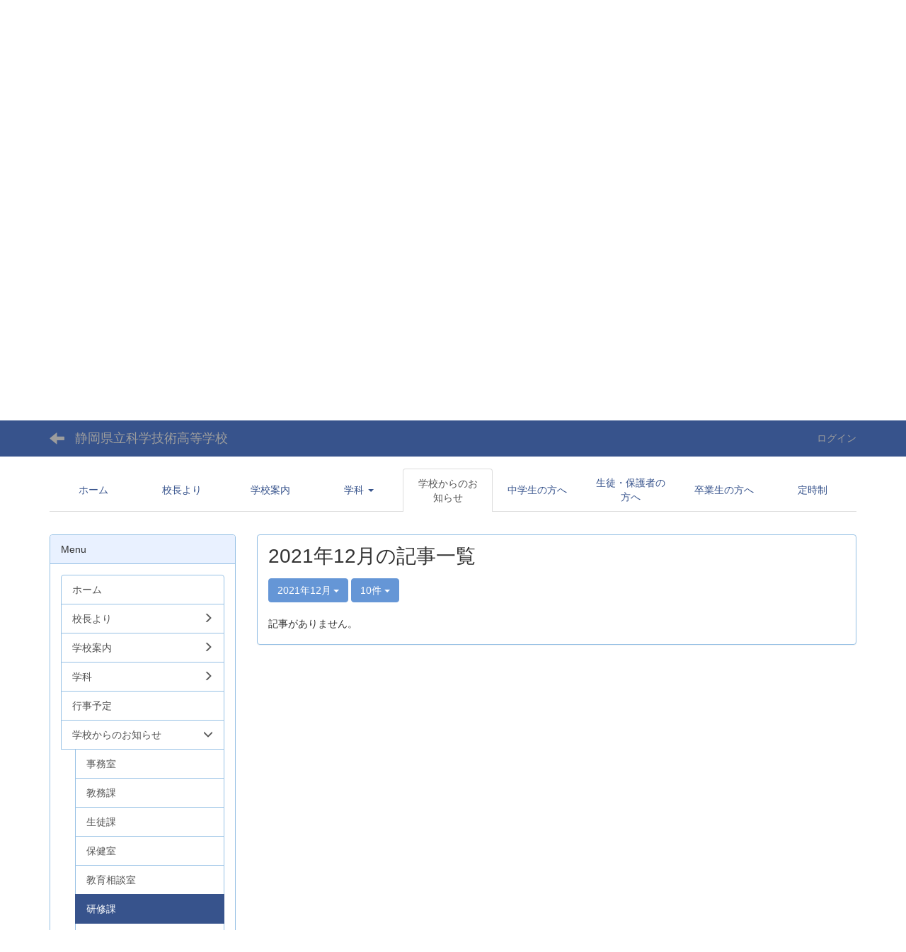

--- FILE ---
content_type: text/html; charset=UTF-8
request_url: https://www.sths.ed.jp/ws/blogs/blog_entries/year_month/84/year_month:2021-12?frame_id=126
body_size: 34040
content:
<!DOCTYPE html>
<html lang="ja" ng-app="NetCommonsApp">
	<head>
		<meta charset="utf-8">
		<meta http-equiv="X-UA-Compatible" content="IE=edge">
		<meta name="viewport" content="width=device-width, initial-scale=1">

		<title>研修課 - 静岡県立科学技術高等学校</title>

		<link href="/ws/nc_favicon.ico?1549691436" type="image/x-icon" rel="icon"/><link href="/ws/nc_favicon.ico?1549691436" type="image/x-icon" rel="shortcut icon"/><meta name="description" content="静岡県立科学技術高等学校 公式Webサイトです。
静岡県の中部に位置する科学技術高校は，清水工業高校と静岡工業高校を再編整備し，理系のスペシャリストを育成するため平成20年に開校した，二つの課程(全日制・定時制)と二つの大学科(工業科・理数科)を有する高等学校です。"/><meta name="keywords" content="静岡県立科学技術高等学校,科学技術高校,かがくぎじゅつこうこう,sths,静岡工業高校,清水工業高校,全日制,定時制,工業科,機械工学科,ロボット工学科,電気工学科,電子工学科,情報システム科,建築デザイン科,都市基盤工学科,物質工学科,理数科,理工科,電子物質工学科"/><meta name="robots" content="index,follow"/><meta name="copyright" content="© 2008 Shizuoka Prefectural High School of Science and Technology"/><meta name="author" content="静岡県立科学技術高等学校"/>
	<link rel="stylesheet" type="text/css" href="/ws/components/bootstrap/dist/css/bootstrap.min.css?1616548376"/>
	<link rel="stylesheet" type="text/css" href="/ws/components/eonasdan-bootstrap-datetimepicker/build/css/bootstrap-datetimepicker.min.css?1616548372"/>
	<link rel="stylesheet" type="text/css" href="/ws/css/net_commons/style.css?1616547978"/>
<link rel="stylesheet" type="text/css" href="/ws/css/workflow/style.css?1616547972"/><link rel="stylesheet" type="text/css" href="/ws/css/likes/style.css?1616548028"/><link rel="stylesheet" type="text/css" href="/ws/css/categories/style.css?1616548022"/><link rel="stylesheet" type="text/css" href="/ws/css/pages/style.css?1616547996"/><link rel="stylesheet" type="text/css" href="/ws/css/boxes/style.css?1616548015"/><link rel="stylesheet" type="text/css" href="/ws/css/blogs/blogs.css?1616548103"/><link rel="stylesheet" type="text/css" href="/ws/css/menus/style.css?1616548024"/><link rel="stylesheet" type="text/css" href="/ws/css/frames/style.css?1616548002"/><link rel="stylesheet" type="text/css" href="/ws/css/users/style.css?1616547968"/><link rel="stylesheet" type="text/css" href="/ws/css/user_attributes/style.css?1616547974"/><link rel="stylesheet" type="text/css" href="/ws/css/wysiwyg/style.css?1616547965"/>
	<link rel="stylesheet" type="text/css" href="/ws/css/bootstrap.min.css?1616548120"/>
	<link rel="stylesheet" type="text/css" href="/ws/theme/DefaultBlue/css/style.css?1616548117"/>

	<script type="text/javascript" src="/ws/components/jquery/dist/jquery.min.js?1616548336"></script>
	<script type="text/javascript" src="/ws/components/bootstrap/dist/js/bootstrap.min.js?1616548376"></script>
	<script type="text/javascript" src="/ws/components/angular/angular.min.js?1616548371"></script>
	<script type="text/javascript" src="/ws/components/angular-animate/angular-animate.js?1616548335"></script>
	<script type="text/javascript" src="/ws/components/angular-bootstrap/ui-bootstrap-tpls.min.js?1616548336"></script>
	<script type="text/javascript" src="/ws/js/net_commons/base.js?1616547983"></script>

<script>
NetCommonsApp.constant('NC3_URL', '/ws');
NetCommonsApp.constant('LOGIN_USER', {"id":null});
NetCommonsApp.constant('TITLE_ICON_URL', '/ws');
</script>


<script type="text/javascript" src="/ws/js/likes/likes.js?1616548028"></script><script type="text/javascript" src="/ws/js/net_commons/title_icon_picker.js?1616547983"></script><script type="text/javascript" src="/ws/js/boxes/boxes.js?1616548015"></script><script type="text/javascript" src="/ws/js/blogs/blogs.js?1616548103"></script><script type="text/javascript" src="/ws/js/menus/menus.js?1616548024"></script><script type="text/javascript" src="/ws/js/users/users.js?1616547969"></script><script type="text/x-mathjax-config">
//<![CDATA[
MathJax.Hub.Config({
	skipStartupTypeset: true,
	tex2jax: {
		inlineMath: [['$$','$$'], ['\\\\(','\\\\)']],
		displayMath: [['\\\\[','\\\\]']]
	},
	asciimath2jax: {
		delimiters: [['$$','$$']]
	}
});

//]]>
</script><script type="text/javascript" src="/ws/components/MathJax/MathJax.js?config=TeX-MML-AM_CHTML"></script><script type="text/javascript">
//<![CDATA[
$(document).ready(function(){
	MathJax.Hub.Queue(['Typeset', MathJax.Hub, 'nc-container']);
});

//]]>
</script>	</head>

	<body class=" body-nologgedin" ng-controller="NetCommons.base">
		
		

<header id="nc-system-header" class="nc-system-header-nologgedin">
	<nav class="navbar navbar-inverse navbar-fixed-top" role="navigation">
		<div class="container clearfix text-nowrap">
			<div class="navbar-header">
				<button type="button" class="navbar-toggle" data-toggle="collapse" data-target="#nc-system-header-navbar">
					<span class="sr-only">Toggle navigation</span>
					<span class="icon-bar"></span>
					<span class="icon-bar"></span>
					<span class="icon-bar"></span>
				</button>

									<a href="/ws/348b9e4eda6aeea3fcc03e9b09f2ddca/3654fc3809e16fccb60484ed3a903fd9" class="nc-page-refresh pull-left visible-xs navbar-brand"><span class="glyphicon glyphicon-arrow-left"> </span></a>					<a href="/ws/348b9e4eda6aeea3fcc03e9b09f2ddca/3654fc3809e16fccb60484ed3a903fd9" class="nc-page-refresh pull-left hidden-xs navbar-brand"><span class="glyphicon glyphicon-arrow-left"> </span></a>				
				<a href="/ws/" class="navbar-brand">静岡県立科学技術高等学校</a>			</div>
			<div id="nc-system-header-navbar" class="navbar-collapse collapse">
				<ul class="nav navbar-nav navbar-right">
					
					
					
					
					
																	<li>
							<a href="/ws/auth/login">ログイン</a>						</li>
					
				</ul>
			</div>
		</div>
	</nav>
</header>


<div id="loading" class="nc-loading" ng-show="sending" ng-cloak>
	<img src="/ws/img/net_commons/loading.svg?1616547978" alt=""/></div>

		<main id="nc-container" class="container" ng-init="hashChange()">
			
<header id="container-header">
	
<div class="boxes-1">
	<div id="box-17">
<section class="frame panel-none nc-content plugin-announcements">
	
	<div class="panel-body block">
		

	<article>
		<p style="text-align: right;"><span style="font-size: 12pt;"><a title="静岡県立科学技術高等学校トップページ" href="https://www.sths.ed.jp">Home</a> | <a title="連絡先・所在地・アクセス" href="https://www.sths.ed.jp/ws/112d7acc711815e9c8e13323e5c61f24">連絡先・所在地・アクセス</a> | <a title="リンク集" href="https://www.sths.ed.jp/ws/4ee1d395cd6c45a5cccf4c381a2c30dd">リンク</a></span></p>
<p><a title="静岡県立科学技術高等学校" href="https://www.sths.ed.jp"><img class="img-responsive nc3-img nc3-img-block" title="静岡県立科学技術高等学校" src="https://www.sths.ed.jp/ws/wysiwyg/image/download/1/54/big" alt="静岡県立科学技術高等学校" /></a></p>
<p><iframe style="border: 0;" src="https://tourmkr.com/F1fyq8LuVf/34214926p&amp;186.25h&amp;95.16t&amp;play=1&amp;ts=1&amp;lang=jp" width="100%" height="450" allowfullscreen="allowfullscreen"></iframe></p>	</article>
	</div>
</section>

<section class="frame panel-none nc-content plugin-menus">
	
	<div class="panel-body block">
		
<nav ng-controller="MenusController">

<nav class="menu-header navbar-default">
	<div class="clearfix">
		<button type="button" class="btn btn-default visible-xs-block pull-right navbar-toggle"
				data-toggle="collapse" data-target="#menus-10" aria-expanded="false">
			<span class="icon-bar"></span>
			<span class="icon-bar"></span>
			<span class="icon-bar"></span>
		</button>
	</div>

	<div id="menus-10" class="collapse navbar-collapse">
		<div class="hidden-xs">
			<ul class="list-group nav nav-tabs nav-justified menu-header-tabs" role="tablist">
				<li ng-click="linkClick('MenuFramesPageHeader104')"><a href="/ws/" id="MenuFramesPageHeader104" title="ホーム" class="clearfix"><span>ホーム</span></a></li><li ng-click="linkClick('MenuFramesPageHeader10109')"><a href="/ws/f80c1ed371e1aa31c2beb0f72d6ca81c" id="MenuFramesPageHeader10109" title="校長より" class="clearfix"><span>校長より</span></a></li><li ng-click="linkClick('MenuFramesPageHeader1049')"><a href="/ws/12e1f77094b86cc463f962931e9a9e14" id="MenuFramesPageHeader1049" title="学校案内" class="clearfix"><span>学校案内</span></a></li><li role="presentation" class="dropdown"><a href="/ws/b6b6daee07de33f329575ca50a9f9c3e" id="MenuFramesPageHeader1083" title="学科" class="clearfix dropdown-toggle"><span>学科</span> <span class="caret"></span></a></li><li class="active" ng-click="linkClick('MenuFramesPageHeader1052')"><a href="/ws/348b9e4eda6aeea3fcc03e9b09f2ddca" id="MenuFramesPageHeader1052" title="学校からのお知らせ" class="clearfix"><span>学校からのお知らせ</span></a></li><li ng-click="linkClick('MenuFramesPageHeader1059')"><a href="/ws/f2481188db60483d44e4bdb52f66495c" id="MenuFramesPageHeader1059" title="中学生の方へ" class="clearfix"><span>中学生の方へ</span></a></li><li ng-click="linkClick('MenuFramesPageHeader1058')"><a href="/ws/1fbe4b6d89003df4d2a92e7bd2c71d36" id="MenuFramesPageHeader1058" title="生徒・保護者の方へ" class="clearfix"><span>生徒・保護者の方へ</span></a></li><li ng-click="linkClick('MenuFramesPageHeader1060')"><a href="/ws/0bca931db2649918658489d05a663026" id="MenuFramesPageHeader1060" title="卒業生の方へ" class="clearfix"><span>卒業生の方へ</span></a></li><li ng-click="linkClick('MenuFramesPageHeader1061')"><a href="/ws/4ead67c41ecbce9cea9a64f6727b8d73" id="MenuFramesPageHeader1061" title="定時制" class="clearfix"><span>定時制</span></a></li>			</ul>
		</div>

		<div class="visible-xs-block">
			<div class="list-group"><a href="/ws/" id="MenuFramesPageMajor104" class="list-group-item clearfix menu-tree-0"><span class="pull-left">ホーム</span><span class="pull-right"></span></a><a href="/ws/f80c1ed371e1aa31c2beb0f72d6ca81c" id="MenuFramesPageMajor10109" class="list-group-item clearfix menu-tree-0"><span class="pull-left">校長より</span><span class="pull-right"></span></a><a href="/ws/12e1f77094b86cc463f962931e9a9e14" id="MenuFramesPageMajor1049" class="list-group-item clearfix menu-tree-0"><span class="pull-left">学校案内</span><span class="pull-right"></span></a><a href="/ws/b6b6daee07de33f329575ca50a9f9c3e" id="MenuFramesPageMajor1083" class="list-group-item clearfix menu-tree-0"><span class="pull-left">学科</span><span class="pull-right"><span class="glyphicon glyphicon-menu-right"> </span> </span></a><a href="/ws/348b9e4eda6aeea3fcc03e9b09f2ddca" id="MenuFramesPageMajor1052" class="list-group-item clearfix menu-tree-0"><span class="pull-left">学校からのお知らせ</span><span class="pull-right"></span></a><a href="/ws/f2481188db60483d44e4bdb52f66495c" id="MenuFramesPageMajor1059" class="list-group-item clearfix menu-tree-0"><span class="pull-left">中学生の方へ</span><span class="pull-right"></span></a><a href="/ws/1fbe4b6d89003df4d2a92e7bd2c71d36" id="MenuFramesPageMajor1058" class="list-group-item clearfix menu-tree-0"><span class="pull-left">生徒・保護者の方へ</span><span class="pull-right"></span></a><a href="/ws/0bca931db2649918658489d05a663026" id="MenuFramesPageMajor1060" class="list-group-item clearfix menu-tree-0"><span class="pull-left">卒業生の方へ</span><span class="pull-right"></span></a><a href="/ws/4ead67c41ecbce9cea9a64f6727b8d73" id="MenuFramesPageMajor1061" class="list-group-item clearfix menu-tree-0"><span class="pull-left">定時制</span><span class="pull-right"></span></a></div>		</div>
	</div>
</nav>


</nav>

	</div>
</section>
</div></div>
</header>

			<div class="row">
				<div id="container-main" role="main" class="col-md-9 col-md-push-3">
<section id="frame-126" class="frame panel panel-default nc-content plugin-blogs">
	
	<div class="panel-body block">
		
<article class="blogEntries index " ng-controller="Blogs.Entries" ng-init="init(126)">
	<h1 class="blogs_blogTitle">2021年12月の記事一覧</h1>

	<header class="clearfix blogs_navigation_header">
		<div class="pull-left">
			<span class="dropdown">
				<button class="btn btn-default dropdown-toggle" type="button" id="dropdownMenu1" data-toggle="dropdown" aria-expanded="true">
					<span class="pull-left nc-drop-down-ellipsis">
						2021年12月					</span>
					<span class="pull-right">
						<span class="caret"></span>
					</span>
				</button>
				<ul class="dropdown-menu" role="menu" aria-labelledby="dropdownMenu1">
					<li role="presentation"><a role="menuitem" tabindex="-1" href="/ws/blogs/blog_entries/index/84?frame_id=126">全ての記事</a></li>

											<li role="presentation" class="dropdown-header">カテゴリ</li>

						


	<li>
		<a href="/ws/blogs/blog_entries/index/84/category_id:16?frame_id=126">お知らせ</a>	</li>
	<li>
		<a href="/ws/blogs/blog_entries/index/84/category_id:17?frame_id=126">国際化推進室通信</a>	</li>


					
					<li role="presentation" class="divider"></li>

					<li role="presentation" class="dropdown-header">アーカイブ</li>
					
						<li role="presentation"><a role="menuitem" tabindex="-1" href="/ws/blogs/blog_entries/year_month/84/year_month:2026-01?frame_id=126">2026年1月 (0)</a></li>
					
						<li role="presentation"><a role="menuitem" tabindex="-1" href="/ws/blogs/blog_entries/year_month/84/year_month:2025-12?frame_id=126">2025年12月 (0)</a></li>
					
						<li role="presentation"><a role="menuitem" tabindex="-1" href="/ws/blogs/blog_entries/year_month/84/year_month:2025-11?frame_id=126">2025年11月 (0)</a></li>
					
						<li role="presentation"><a role="menuitem" tabindex="-1" href="/ws/blogs/blog_entries/year_month/84/year_month:2025-10?frame_id=126">2025年10月 (0)</a></li>
					
						<li role="presentation"><a role="menuitem" tabindex="-1" href="/ws/blogs/blog_entries/year_month/84/year_month:2025-09?frame_id=126">2025年9月 (0)</a></li>
					
						<li role="presentation"><a role="menuitem" tabindex="-1" href="/ws/blogs/blog_entries/year_month/84/year_month:2025-08?frame_id=126">2025年8月 (0)</a></li>
					
						<li role="presentation"><a role="menuitem" tabindex="-1" href="/ws/blogs/blog_entries/year_month/84/year_month:2025-07?frame_id=126">2025年7月 (0)</a></li>
					
						<li role="presentation"><a role="menuitem" tabindex="-1" href="/ws/blogs/blog_entries/year_month/84/year_month:2025-06?frame_id=126">2025年6月 (0)</a></li>
					
						<li role="presentation"><a role="menuitem" tabindex="-1" href="/ws/blogs/blog_entries/year_month/84/year_month:2025-05?frame_id=126">2025年5月 (0)</a></li>
					
						<li role="presentation"><a role="menuitem" tabindex="-1" href="/ws/blogs/blog_entries/year_month/84/year_month:2025-04?frame_id=126">2025年4月 (0)</a></li>
					
						<li role="presentation"><a role="menuitem" tabindex="-1" href="/ws/blogs/blog_entries/year_month/84/year_month:2025-03?frame_id=126">2025年3月 (0)</a></li>
					
						<li role="presentation"><a role="menuitem" tabindex="-1" href="/ws/blogs/blog_entries/year_month/84/year_month:2025-02?frame_id=126">2025年2月 (0)</a></li>
					
						<li role="presentation"><a role="menuitem" tabindex="-1" href="/ws/blogs/blog_entries/year_month/84/year_month:2025-01?frame_id=126">2025年1月 (0)</a></li>
					
						<li role="presentation"><a role="menuitem" tabindex="-1" href="/ws/blogs/blog_entries/year_month/84/year_month:2024-12?frame_id=126">2024年12月 (0)</a></li>
					
						<li role="presentation"><a role="menuitem" tabindex="-1" href="/ws/blogs/blog_entries/year_month/84/year_month:2024-11?frame_id=126">2024年11月 (0)</a></li>
					
						<li role="presentation"><a role="menuitem" tabindex="-1" href="/ws/blogs/blog_entries/year_month/84/year_month:2024-10?frame_id=126">2024年10月 (0)</a></li>
					
						<li role="presentation"><a role="menuitem" tabindex="-1" href="/ws/blogs/blog_entries/year_month/84/year_month:2024-09?frame_id=126">2024年9月 (0)</a></li>
					
						<li role="presentation"><a role="menuitem" tabindex="-1" href="/ws/blogs/blog_entries/year_month/84/year_month:2024-08?frame_id=126">2024年8月 (0)</a></li>
					
						<li role="presentation"><a role="menuitem" tabindex="-1" href="/ws/blogs/blog_entries/year_month/84/year_month:2024-07?frame_id=126">2024年7月 (0)</a></li>
					
						<li role="presentation"><a role="menuitem" tabindex="-1" href="/ws/blogs/blog_entries/year_month/84/year_month:2024-06?frame_id=126">2024年6月 (0)</a></li>
					
						<li role="presentation"><a role="menuitem" tabindex="-1" href="/ws/blogs/blog_entries/year_month/84/year_month:2024-05?frame_id=126">2024年5月 (0)</a></li>
					
						<li role="presentation"><a role="menuitem" tabindex="-1" href="/ws/blogs/blog_entries/year_month/84/year_month:2024-04?frame_id=126">2024年4月 (0)</a></li>
					
						<li role="presentation"><a role="menuitem" tabindex="-1" href="/ws/blogs/blog_entries/year_month/84/year_month:2024-03?frame_id=126">2024年3月 (0)</a></li>
					
						<li role="presentation"><a role="menuitem" tabindex="-1" href="/ws/blogs/blog_entries/year_month/84/year_month:2024-02?frame_id=126">2024年2月 (0)</a></li>
					
						<li role="presentation"><a role="menuitem" tabindex="-1" href="/ws/blogs/blog_entries/year_month/84/year_month:2024-01?frame_id=126">2024年1月 (0)</a></li>
					
						<li role="presentation"><a role="menuitem" tabindex="-1" href="/ws/blogs/blog_entries/year_month/84/year_month:2023-12?frame_id=126">2023年12月 (0)</a></li>
					
						<li role="presentation"><a role="menuitem" tabindex="-1" href="/ws/blogs/blog_entries/year_month/84/year_month:2023-11?frame_id=126">2023年11月 (0)</a></li>
					
						<li role="presentation"><a role="menuitem" tabindex="-1" href="/ws/blogs/blog_entries/year_month/84/year_month:2023-10?frame_id=126">2023年10月 (0)</a></li>
					
						<li role="presentation"><a role="menuitem" tabindex="-1" href="/ws/blogs/blog_entries/year_month/84/year_month:2023-09?frame_id=126">2023年9月 (0)</a></li>
					
						<li role="presentation"><a role="menuitem" tabindex="-1" href="/ws/blogs/blog_entries/year_month/84/year_month:2023-08?frame_id=126">2023年8月 (0)</a></li>
					
						<li role="presentation"><a role="menuitem" tabindex="-1" href="/ws/blogs/blog_entries/year_month/84/year_month:2023-07?frame_id=126">2023年7月 (0)</a></li>
					
						<li role="presentation"><a role="menuitem" tabindex="-1" href="/ws/blogs/blog_entries/year_month/84/year_month:2023-06?frame_id=126">2023年6月 (0)</a></li>
					
						<li role="presentation"><a role="menuitem" tabindex="-1" href="/ws/blogs/blog_entries/year_month/84/year_month:2023-05?frame_id=126">2023年5月 (0)</a></li>
					
						<li role="presentation"><a role="menuitem" tabindex="-1" href="/ws/blogs/blog_entries/year_month/84/year_month:2023-04?frame_id=126">2023年4月 (0)</a></li>
					
						<li role="presentation"><a role="menuitem" tabindex="-1" href="/ws/blogs/blog_entries/year_month/84/year_month:2023-03?frame_id=126">2023年3月 (0)</a></li>
					
						<li role="presentation"><a role="menuitem" tabindex="-1" href="/ws/blogs/blog_entries/year_month/84/year_month:2023-02?frame_id=126">2023年2月 (0)</a></li>
					
						<li role="presentation"><a role="menuitem" tabindex="-1" href="/ws/blogs/blog_entries/year_month/84/year_month:2023-01?frame_id=126">2023年1月 (0)</a></li>
					
						<li role="presentation"><a role="menuitem" tabindex="-1" href="/ws/blogs/blog_entries/year_month/84/year_month:2022-12?frame_id=126">2022年12月 (0)</a></li>
					
						<li role="presentation"><a role="menuitem" tabindex="-1" href="/ws/blogs/blog_entries/year_month/84/year_month:2022-11?frame_id=126">2022年11月 (0)</a></li>
					
						<li role="presentation"><a role="menuitem" tabindex="-1" href="/ws/blogs/blog_entries/year_month/84/year_month:2022-10?frame_id=126">2022年10月 (0)</a></li>
					
						<li role="presentation"><a role="menuitem" tabindex="-1" href="/ws/blogs/blog_entries/year_month/84/year_month:2022-09?frame_id=126">2022年9月 (0)</a></li>
					
						<li role="presentation"><a role="menuitem" tabindex="-1" href="/ws/blogs/blog_entries/year_month/84/year_month:2022-08?frame_id=126">2022年8月 (0)</a></li>
					
						<li role="presentation"><a role="menuitem" tabindex="-1" href="/ws/blogs/blog_entries/year_month/84/year_month:2022-07?frame_id=126">2022年7月 (0)</a></li>
					
						<li role="presentation"><a role="menuitem" tabindex="-1" href="/ws/blogs/blog_entries/year_month/84/year_month:2022-06?frame_id=126">2022年6月 (0)</a></li>
					
						<li role="presentation"><a role="menuitem" tabindex="-1" href="/ws/blogs/blog_entries/year_month/84/year_month:2022-05?frame_id=126">2022年5月 (0)</a></li>
					
						<li role="presentation"><a role="menuitem" tabindex="-1" href="/ws/blogs/blog_entries/year_month/84/year_month:2022-04?frame_id=126">2022年4月 (0)</a></li>
					
						<li role="presentation"><a role="menuitem" tabindex="-1" href="/ws/blogs/blog_entries/year_month/84/year_month:2022-03?frame_id=126">2022年3月 (0)</a></li>
					
						<li role="presentation"><a role="menuitem" tabindex="-1" href="/ws/blogs/blog_entries/year_month/84/year_month:2022-02?frame_id=126">2022年2月 (0)</a></li>
					
						<li role="presentation"><a role="menuitem" tabindex="-1" href="/ws/blogs/blog_entries/year_month/84/year_month:2022-01?frame_id=126">2022年1月 (0)</a></li>
					
						<li role="presentation"><a role="menuitem" tabindex="-1" href="/ws/blogs/blog_entries/year_month/84/year_month:2021-12?frame_id=126">2021年12月 (0)</a></li>
					
						<li role="presentation"><a role="menuitem" tabindex="-1" href="/ws/blogs/blog_entries/year_month/84/year_month:2021-11?frame_id=126">2021年11月 (0)</a></li>
					
						<li role="presentation"><a role="menuitem" tabindex="-1" href="/ws/blogs/blog_entries/year_month/84/year_month:2021-10?frame_id=126">2021年10月 (0)</a></li>
					
						<li role="presentation"><a role="menuitem" tabindex="-1" href="/ws/blogs/blog_entries/year_month/84/year_month:2021-09?frame_id=126">2021年9月 (0)</a></li>
					
						<li role="presentation"><a role="menuitem" tabindex="-1" href="/ws/blogs/blog_entries/year_month/84/year_month:2021-08?frame_id=126">2021年8月 (0)</a></li>
					
						<li role="presentation"><a role="menuitem" tabindex="-1" href="/ws/blogs/blog_entries/year_month/84/year_month:2021-07?frame_id=126">2021年7月 (0)</a></li>
					
						<li role="presentation"><a role="menuitem" tabindex="-1" href="/ws/blogs/blog_entries/year_month/84/year_month:2021-06?frame_id=126">2021年6月 (0)</a></li>
					
						<li role="presentation"><a role="menuitem" tabindex="-1" href="/ws/blogs/blog_entries/year_month/84/year_month:2021-05?frame_id=126">2021年5月 (0)</a></li>
					
						<li role="presentation"><a role="menuitem" tabindex="-1" href="/ws/blogs/blog_entries/year_month/84/year_month:2021-04?frame_id=126">2021年4月 (0)</a></li>
					
						<li role="presentation"><a role="menuitem" tabindex="-1" href="/ws/blogs/blog_entries/year_month/84/year_month:2021-03?frame_id=126">2021年3月 (0)</a></li>
					
						<li role="presentation"><a role="menuitem" tabindex="-1" href="/ws/blogs/blog_entries/year_month/84/year_month:2021-02?frame_id=126">2021年2月 (0)</a></li>
					
						<li role="presentation"><a role="menuitem" tabindex="-1" href="/ws/blogs/blog_entries/year_month/84/year_month:2021-01?frame_id=126">2021年1月 (1)</a></li>
					
						<li role="presentation"><a role="menuitem" tabindex="-1" href="/ws/blogs/blog_entries/year_month/84/year_month:2020-12?frame_id=126">2020年12月 (0)</a></li>
					
						<li role="presentation"><a role="menuitem" tabindex="-1" href="/ws/blogs/blog_entries/year_month/84/year_month:2020-11?frame_id=126">2020年11月 (0)</a></li>
					
						<li role="presentation"><a role="menuitem" tabindex="-1" href="/ws/blogs/blog_entries/year_month/84/year_month:2020-10?frame_id=126">2020年10月 (0)</a></li>
					
						<li role="presentation"><a role="menuitem" tabindex="-1" href="/ws/blogs/blog_entries/year_month/84/year_month:2020-09?frame_id=126">2020年9月 (1)</a></li>
					
						<li role="presentation"><a role="menuitem" tabindex="-1" href="/ws/blogs/blog_entries/year_month/84/year_month:2020-08?frame_id=126">2020年8月 (0)</a></li>
					
						<li role="presentation"><a role="menuitem" tabindex="-1" href="/ws/blogs/blog_entries/year_month/84/year_month:2020-07?frame_id=126">2020年7月 (1)</a></li>
					
						<li role="presentation"><a role="menuitem" tabindex="-1" href="/ws/blogs/blog_entries/year_month/84/year_month:2020-06?frame_id=126">2020年6月 (0)</a></li>
					
						<li role="presentation"><a role="menuitem" tabindex="-1" href="/ws/blogs/blog_entries/year_month/84/year_month:2020-05?frame_id=126">2020年5月 (1)</a></li>
					
						<li role="presentation"><a role="menuitem" tabindex="-1" href="/ws/blogs/blog_entries/year_month/84/year_month:2020-04?frame_id=126">2020年4月 (0)</a></li>
					
						<li role="presentation"><a role="menuitem" tabindex="-1" href="/ws/blogs/blog_entries/year_month/84/year_month:2020-03?frame_id=126">2020年3月 (0)</a></li>
					
						<li role="presentation"><a role="menuitem" tabindex="-1" href="/ws/blogs/blog_entries/year_month/84/year_month:2020-02?frame_id=126">2020年2月 (0)</a></li>
					
						<li role="presentation"><a role="menuitem" tabindex="-1" href="/ws/blogs/blog_entries/year_month/84/year_month:2020-01?frame_id=126">2020年1月 (0)</a></li>
					
						<li role="presentation"><a role="menuitem" tabindex="-1" href="/ws/blogs/blog_entries/year_month/84/year_month:2019-12?frame_id=126">2019年12月 (0)</a></li>
					
						<li role="presentation"><a role="menuitem" tabindex="-1" href="/ws/blogs/blog_entries/year_month/84/year_month:2019-11?frame_id=126">2019年11月 (0)</a></li>
					
						<li role="presentation"><a role="menuitem" tabindex="-1" href="/ws/blogs/blog_entries/year_month/84/year_month:2019-10?frame_id=126">2019年10月 (1)</a></li>
					
						<li role="presentation"><a role="menuitem" tabindex="-1" href="/ws/blogs/blog_entries/year_month/84/year_month:2019-09?frame_id=126">2019年9月 (0)</a></li>
					
						<li role="presentation"><a role="menuitem" tabindex="-1" href="/ws/blogs/blog_entries/year_month/84/year_month:2019-08?frame_id=126">2019年8月 (0)</a></li>
					
						<li role="presentation"><a role="menuitem" tabindex="-1" href="/ws/blogs/blog_entries/year_month/84/year_month:2019-07?frame_id=126">2019年7月 (0)</a></li>
					
						<li role="presentation"><a role="menuitem" tabindex="-1" href="/ws/blogs/blog_entries/year_month/84/year_month:2019-06?frame_id=126">2019年6月 (0)</a></li>
					
						<li role="presentation"><a role="menuitem" tabindex="-1" href="/ws/blogs/blog_entries/year_month/84/year_month:2019-05?frame_id=126">2019年5月 (0)</a></li>
					
						<li role="presentation"><a role="menuitem" tabindex="-1" href="/ws/blogs/blog_entries/year_month/84/year_month:2019-04?frame_id=126">2019年4月 (1)</a></li>
					
						<li role="presentation"><a role="menuitem" tabindex="-1" href="/ws/blogs/blog_entries/year_month/84/year_month:2019-03?frame_id=126">2019年3月 (0)</a></li>
					
						<li role="presentation"><a role="menuitem" tabindex="-1" href="/ws/blogs/blog_entries/year_month/84/year_month:2019-02?frame_id=126">2019年2月 (0)</a></li>
					
						<li role="presentation"><a role="menuitem" tabindex="-1" href="/ws/blogs/blog_entries/year_month/84/year_month:2019-01?frame_id=126">2019年1月 (1)</a></li>
									</ul>
			</span>
			
<span class="btn-group">
	<button type="button" class="btn btn-default dropdown-toggle" data-toggle="dropdown" aria-expanded="false">
		10件		<span class="caret"></span>
	</button>
	<ul class="dropdown-menu" role="menu">
					<li>
				<a href="/ws/blogs/blog_entries/year_month/84/year_month:2021-12/limit:1?frame_id=126">1件</a>			</li>
					<li>
				<a href="/ws/blogs/blog_entries/year_month/84/year_month:2021-12/limit:5?frame_id=126">5件</a>			</li>
					<li>
				<a href="/ws/blogs/blog_entries/year_month/84/year_month:2021-12/limit:10?frame_id=126">10件</a>			</li>
					<li>
				<a href="/ws/blogs/blog_entries/year_month/84/year_month:2021-12/limit:20?frame_id=126">20件</a>			</li>
					<li>
				<a href="/ws/blogs/blog_entries/year_month/84/year_month:2021-12/limit:50?frame_id=126">50件</a>			</li>
					<li>
				<a href="/ws/blogs/blog_entries/year_month/84/year_month:2021-12/limit:100?frame_id=126">100件</a>			</li>
			</ul>
</span>
			

		</div>

		
	</header>

			<div class="nc-not-found">
			記事がありません。		</div>

	
</article>
	</div>
</section>
</div>
				
<div id="container-major" class="col-md-3 col-md-pull-9">
	
<div class="boxes-2">
	<div id="box-18">
<section class="frame panel panel-default nc-content plugin-menus">
			<div class="panel-heading clearfix">
						<span>Menu</span>

					</div>
	
	<div class="panel-body block">
		
<nav ng-controller="MenusController">
<div class="list-group"><a href="/ws/" id="MenuFramesPageMajor24" class="list-group-item clearfix menu-tree-0"><span class="pull-left">ホーム</span><span class="pull-right"></span></a><a href="/ws/f80c1ed371e1aa31c2beb0f72d6ca81c" id="MenuFramesPageMajor2109" class="list-group-item clearfix menu-tree-0"><span class="pull-left">校長より</span><span class="pull-right"><span class="glyphicon glyphicon-menu-right"> </span> </span></a><a href="/ws/12e1f77094b86cc463f962931e9a9e14" id="MenuFramesPageMajor249" class="list-group-item clearfix menu-tree-0"><span class="pull-left">学校案内</span><span class="pull-right"><span class="glyphicon glyphicon-menu-right"> </span> </span></a><a href="/ws/b6b6daee07de33f329575ca50a9f9c3e" id="MenuFramesPageMajor283" class="list-group-item clearfix menu-tree-0"><span class="pull-left">学科</span><span class="pull-right"><span class="glyphicon glyphicon-menu-right"> </span> </span></a><a href="/ws/6705ec473762df43c075f5b0c79ed382" id="MenuFramesPageMajor254" class="list-group-item clearfix menu-tree-0"><span class="pull-left">行事予定</span><span class="pull-right"></span></a><a href="/ws/348b9e4eda6aeea3fcc03e9b09f2ddca" id="MenuFramesPageMajor252" class="list-group-item clearfix menu-tree-0"><span class="pull-left">学校からのお知らせ</span><span class="pull-right"><span class="glyphicon glyphicon-menu-down"> </span> </span></a><a href="/ws/127cc735f3319c0a815300ac56a5de69" id="MenuFramesPageMajor273" class="list-group-item clearfix menu-tree-2"><span class="pull-left">事務室</span><span class="pull-right"></span></a><a href="/ws/f3b579e3970686392903414c04661f8b" id="MenuFramesPageMajor274" class="list-group-item clearfix menu-tree-2"><span class="pull-left">教務課</span><span class="pull-right"></span></a><a href="/ws/348b9e4eda6aeea3fcc03e9b09f2ddca/d2a9c2c19d69a31dfd0243e941ba6880" id="MenuFramesPageMajor2128" class="list-group-item clearfix menu-tree-2"><span class="pull-left">生徒課</span><span class="pull-right"></span></a><a href="/ws/bc1bcb17a73984cc0a17fead6891ed6d" id="MenuFramesPageMajor276" class="list-group-item clearfix menu-tree-2"><span class="pull-left">保健室</span><span class="pull-right"></span></a><a href="/ws/87f1d99eb819f60a4b9f299290af15cc" id="MenuFramesPageMajor277" class="list-group-item clearfix menu-tree-2"><span class="pull-left">教育相談室</span><span class="pull-right"></span></a><a href="/ws/348b9e4eda6aeea3fcc03e9b09f2ddca/3654fc3809e16fccb60484ed3a903fd9" id="MenuFramesPageMajor278" class="list-group-item clearfix menu-tree-2 active"><span class="pull-left">研修課</span><span class="pull-right"></span></a><a href="/ws/348b9e4eda6aeea3fcc03e9b09f2ddca/14f553b219b371def346d05efa0a2084" id="MenuFramesPageMajor290" class="list-group-item clearfix menu-tree-2"><span class="pull-left">いじめ防止等基本方針</span><span class="pull-right"></span></a><a href="/ws/9d2b05613911a938bb7b5a6c11529402" id="MenuFramesPageMajor253" class="list-group-item clearfix menu-tree-0"><span class="pull-left">学校の出来事(ブログ)</span><span class="pull-right"></span></a><a href="/ws/fa99fc4911ebc1147ac1b3459b731dda" id="MenuFramesPageMajor255" class="list-group-item clearfix menu-tree-0"><span class="pull-left">進路状況</span><span class="pull-right"></span></a><a href="/ws/8a42ff78071d8d22a9b63b7369f9f6c4" id="MenuFramesPageMajor256" class="list-group-item clearfix menu-tree-0"><span class="pull-left">生徒会・部活動</span><span class="pull-right"><span class="glyphicon glyphicon-menu-right"> </span> </span></a><a href="/ws/f2481188db60483d44e4bdb52f66495c" id="MenuFramesPageMajor259" class="list-group-item clearfix menu-tree-0"><span class="pull-left">中学生の方へ</span><span class="pull-right"></span></a><a href="/ws/ff0bf4bbab89c97d98687222e6b6d2d1" id="MenuFramesPageMajor257" class="list-group-item clearfix menu-tree-0"><span class="pull-left">入試情報</span><span class="pull-right"></span></a></div></nav>

	</div>
</section>
</div></div>
</div>


							</div>

					</main>

		<footer id="nc-system-footer" role="contentinfo">
	<div class="box-footer">
		<div class="copyright">Powered by NetCommons</div>
	</div>
</footer>

<script type="text/javascript">
$(function() {
	$(document).on('keypress', 'input:not(.allow-submit)', function(event) {
		return event.which !== 13;
	});
	$('article > blockquote').css('display', 'none');
	$('<button class="btn btn-default nc-btn-blockquote"><span class="glyphicon glyphicon-option-horizontal" aria-hidden="true"></span> </button>')
		.insertBefore('article > blockquote').on('click', function(event) {
			$(this).next('blockquote').toggle();
		});
});
</script>

			</body>
</html>


--- FILE ---
content_type: text/html; charset=utf-8
request_url: https://tourmkr.com/F1fyq8LuVf/34214926p&186.25h&95.16t&play=1&ts=1&lang=jp
body_size: 34369
content:
<!DOCTYPE html><html lang="en" translate="no"><head>
    <title>静岡県立科学技術高等学校</title>
    <meta charset="utf-8">
    <meta name="google" content="notranslate">
    <base href="/">
    <meta name="viewport" content="width=device-width, initial-scale=1">
    <link rel="icon" type="image/x-icon" href="https://img.gothru.org/5725/sv_W33k23512BbEqIaVP8/overlay/assets/20210726203136.YHbzRQ.jpg?save=optimize">
    <link rel="preconnect" href="https://fonts.gstatic.com">
    <meta name="theme-color" content="#212121">
  <style>body,html{height:100%}html{scroll-behavior:smooth}body{margin:0;overflow:hidden}@charset "UTF-8"</style><style>body,html{height:100%}html{scroll-behavior:smooth}body{margin:0;overflow:hidden}h2{font-size:3em}h2{font-weight:400;line-height:1em}button,div,li,p,span{font-weight:400;line-height:1.5em;font-family:ui-sans-serif,system-ui,-apple-system,BlinkMacSystemFont,Segoe UI,Roboto,Helvetica Neue,Arial,Noto Sans,sans-serif,"Apple Color Emoji","Segoe UI Emoji",Segoe UI Symbol,"Noto Color Emoji"}@charset "UTF-8";.mat-button,.mat-mini-fab{font-family:Roboto,Helvetica Neue,sans-serif;font-size:14px;font-weight:500}.mat-tab-group{font-family:Roboto,Helvetica Neue,sans-serif}.mat-ripple{overflow:hidden;position:relative}.mat-ripple:not(:empty){transform:translateZ(0)}.mat-focus-indicator{position:relative}.mat-elevation-z4{box-shadow:0 2px 4px -1px #0003,0 4px 5px #00000024,0 1px 10px #0000001f}.mat-button{color:inherit;background:transparent}.mat-button-focus-overlay{background:#000}.mat-mini-fab{color:#000000de;background-color:#fff}.mat-mini-fab.mat-accent{color:#000000de}.mat-mini-fab.mat-accent{background-color:#ffd740}.mat-mini-fab:not([class*=mat-elevation-z]){box-shadow:0 3px 5px -1px #0003,0 6px 10px #00000024,0 1px 18px #0000001f}.mat-mini-fab:not(.mat-button-disabled):active:not([class*=mat-elevation-z]){box-shadow:0 7px 8px -4px #0003,0 12px 17px 2px #00000024,0 5px 22px 4px #0000001f}.mat-tab-header{border-bottom:1px solid rgba(0,0,0,.12)}.mat-tab-header-pagination-chevron{border-color:#000000de}.mat-tab-header-pagination-disabled .mat-tab-header-pagination-chevron{border-color:#00000061}.mat-tab-group.mat-primary .mat-ink-bar{background-color:#673ab7}</style><link rel="stylesheet" href="styles.a4a607074cfa3ff0.css" media="print" onload="this.media='all'"><noscript><link rel="stylesheet" href="styles.a4a607074cfa3ff0.css"></noscript><style ng-transition="serverApp">.shadow-depth-1{box-shadow:0 2px 2px #00000024,0 3px 1px -2px #0000001f,0 1px 5px #0003}  .shadow-depth-2{box-shadow:0 4px 5px #00000024,0 1px 10px #0000001f,0 2px 4px -1px #0000004d}  .shadow-depth-3{box-shadow:0 8px 17px 2px #00000024,0 3px 14px 2px #0000001f,0 5px 5px -3px #0003}  .shadow-depth-4{box-shadow:0 16px 24px 2px #00000024,0 6px 30px 5px #0000001f,0 8px 10px -7px #0003}  .shadow-depth-5{box-shadow:0 24px 38px 3px #00000024,0 9px 46px 8px #0000001f,0 11px 15px -7px #0003}  .mat-autocomplete-panel,   .scrollbar{overflow-x:hidden;overflow-y:auto}  .mat-autocomplete-panel:hover::-webkit-scrollbar-thumb,   .scrollbar:hover::-webkit-scrollbar-thumb{display:block}  .mat-autocomplete-panel::-webkit-scrollbar,   .scrollbar::-webkit-scrollbar{width:4px;height:4px;background-color:transparent}  .mat-autocomplete-panel::-webkit-scrollbar-thumb,   .scrollbar::-webkit-scrollbar-thumb{background-color:#c2c2c2;display:none}  .mat-autocomplete-panel::-webkit-scrollbar,   .mat-autocomplete-panel::-webkit-scrollbar-thumb,   .scrollbar::-webkit-scrollbar,   .scrollbar::-webkit-scrollbar-thumb{overflow:visible;border-radius:4px;-ms-border-radius:4px;-o-border-radius:4px}</style><style ng-transition="serverApp">#overlay[_ngcontent-sc50]{height:100%;overflow:hidden;position:relative;display:flex;flex-wrap:wrap}#overlay[_ngcontent-sc50]   #panorama[_ngcontent-sc50]{flex-grow:1;position:relative;overflow:hidden;width:1px;order:5}#overlay[_ngcontent-sc50]   #panorama[_ngcontent-sc50]   .viewer[_ngcontent-sc50]{position:relative;height:100%}#overlay[_ngcontent-sc50]   #panorama.hide-google-logo[_ngcontent-sc50]  .gm-style a img[draggable=false]{display:none!important}#overlay[_ngcontent-sc50]   #panorama.hide-google-info[_ngcontent-sc50]  .gm-style-cc{display:none!important}#overlay[_ngcontent-sc50]   #panorama.hide-google-levels[_ngcontent-sc50]  .gm-bundled-control>div[draggable=false]{display:none!important}#overlay.hide-all[_ngcontent-sc50]     wdg-menu-loppitte-header{display:none}#overlay.hide-all[_ngcontent-sc50]     #temp-hotspot, #overlay.hide-all[_ngcontent-sc50]     .hotspot, #overlay.hide-all[_ngcontent-sc50]     .hotspot-content{display:none!important}#overlay.hide-all[_ngcontent-sc50]     .widget, #overlay.hide-all[_ngcontent-sc50]     .widget.control, #overlay.hide-all[_ngcontent-sc50]     .widget.menu, #overlay.hide-all[_ngcontent-sc50]     .widget.other, #overlay.hide-all[_ngcontent-sc50]     .widget.scheme, #overlay.hide-all[_ngcontent-sc50]     vwr-marzipano-viewer-garrows{display:none}#overlay.hide-all[_ngcontent-sc50]     .widget.menu.menu-loppitte{display:block;visibility:hidden;width:.1px}#overlay.hide-all[_ngcontent-sc50]     .widget.control.control-loppite{display:block;visibility:hidden;width:.1px}#overlay.hide-hotspot[_ngcontent-sc50]     #temp-hotspot, #overlay.hide-hotspot[_ngcontent-sc50]     .hotspot, #overlay.hide-hotspot[_ngcontent-sc50]     .hotspot-content{display:none!important}#overlay.hide-menu[_ngcontent-sc50]     .widget.menu{display:none}#overlay.hide-menu[_ngcontent-sc50]     .widget.menu.menu-loppitte{display:block;visibility:hidden;width:.1px}#overlay.hide-scheme[_ngcontent-sc50]     .widget.scheme{display:none}#overlay.hide-control[_ngcontent-sc50]     .widget.control{display:none}#overlay.hide-control[_ngcontent-sc50]     .widget.control.control-loppite{display:block;visibility:hidden;width:.1px}#overlay.hide-language[_ngcontent-sc50]     wdg-other-language{display:none}#overlay.hide-carousel[_ngcontent-sc50]     wdg-other-carousel{display:none}#overlay.hide-logo[_ngcontent-sc50]     wdg-other-logo{display:none}#overlay.hide-label[_ngcontent-sc50]     wdg-other-title{display:none}#overlay.hide-splash[_ngcontent-sc50]     wdg-other-splash{display:none}#overlay.active-hotspot[_ngcontent-sc50]     .hotspot:not(.active){display:none!important}.hidden[_ngcontent-sc50]{display:none!important}@media (min-width: 1001px){  .hide-on-desktop{display:none!important}}@media (min-width: 600px) and (max-width: 1000px){  .hide-on-tablet{display:none!important}}@media (max-width: 599px){  .hide-on-mobile{display:none!important}}  #overlay:not(.table):not(.mobile) .hide-on-desktop{display:none!important}  #overlay.table .hide-on-tablet{display:none!important}  #overlay.mobile .hide-on-mobile{display:none!important}</style><meta name="description" content="静岡県立科学技術高等学校３６０ビュー
"><meta name="keywords" content="静岡県立科学技術高等学校, 株式会社Reyes制作"><meta property="fb:app_id" content="102779040367301"><meta property="og:type" content="article"><meta property="og:title" content="静岡県立科学技術高等学校"><meta property="og:image" content="https://img.gothru.org/pano_zoom.php?p=34214926&amp;i=5725/sv_W33k23512BbEqIaVP8/20210726010516.9ABPBd.jpg&amp;w=1200&amp;h=630&amp;a=40&amp;y=186.25&amp;v=1"><meta property="og:description" content="静岡県立科学技術高等学校３６０ビュー
"><meta property="og:url" content="https://tourmkr.com/F1fyq8LuVf"><meta property="twitter:title" content="静岡県立科学技術高等学校"><meta property="twitter:description" content="静岡県立科学技術高等学校３６０ビュー
"><meta property="twitter:image" content="https://img.gothru.org/pano_zoom.php?p=34214926&amp;i=5725/sv_W33k23512BbEqIaVP8/20210726010516.9ABPBd.jpg&amp;w=1200&amp;h=630&amp;a=40&amp;y=186.25&amp;v=1"><meta property="twitter:url" content="静岡県立科学技術高等学校"><meta property="twitter:card" content="summary"><meta property="twitter:site" content="@tourmkr.com"><meta property="theme-color" content="#000"><link rel="canonical" href="http://tourmkr.com/F1fyq8LuVf"><link rel="manifest" href="/manifest/F1fyq8LuVf"><link rel="apple-touch-icon" href="https://img.gothru.org/2/oeditor/icons/icon.png?resize=192x192,fill&amp;crop&amp;save=optimize"><link rel="preconnect" href="https://img.gothru.org"><link rel="dns-prefetch" href="https://img.gothru.org"><style>body{background-color:#000}</style><style ng-transition="serverApp">code[_ngcontent-sc95]{display:none}[_nghost-sc95]{--pano-style-line-height: 34px;--pano-style-font-family: "Roboto";--pano-style-font-size: 14px;--pano-style-text-align: left;z-index:6}.menu[_ngcontent-sc95]{position:absolute;display:flex;flex-direction:column;z-index:6;transition:transform .3s ease-in-out;box-shadow:0 5px 10px #0003;max-height:calc(100% - var(--margin) * 2);background:var(--background);color:var(--text-color);opacity:var(--opacity);width:var(--width);margin:var(--margin);border-top-left-radius:var(--border-radius-top-left);border-top-right-radius:var(--border-radius-top-right);border-bottom-left-radius:var(--border-radius-bottom-left);border-bottom-right-radius:var(--border-radius-bottom-right)}.menu[_ngcontent-sc95]:focus-within, .menu[_ngcontent-sc95]:hover{opacity:1}.menu.left[_ngcontent-sc95]{transform:translate(calc(-100% - var(--margin)));left:0}.menu.left[_ngcontent-sc95]   button.toggle[_ngcontent-sc95]{left:100%}.menu.right[_ngcontent-sc95]{transform:translate(calc(100% + var(--margin)));right:0}.menu.right[_ngcontent-sc95]   button.toggle[_ngcontent-sc95]{right:100%}.menu.right.text-right[_ngcontent-sc95]     sh-icon.dropdown-icon{order:-1;transform:rotate(180deg)}.menu.right.text-right[_ngcontent-sc95]     ul li a>span sh-icon.icon{order:1;margin-left:6px;margin-right:0}.menu[_ngcontent-sc95]   button.toggle[_ngcontent-sc95]{position:absolute;background:inherit;border:none;border-radius:inherit;width:44px;height:36px;display:flex;align-items:center;justify-content:center;margin:0 var(--margin);cursor:pointer;z-index:1}.menu[_ngcontent-sc95]   button.toggle[_ngcontent-sc95]   .nav-icon[_ngcontent-sc95]{position:relative;width:20px;height:15px}.menu[_ngcontent-sc95]   button.toggle[_ngcontent-sc95]   .nav-icon[_ngcontent-sc95]   span[_ngcontent-sc95]{position:absolute;left:0;display:block;width:100%;height:1px;transition:.25s ease-in-out;transform:rotate(0);transform-origin:left center;background:var(--text-color)}.menu[_ngcontent-sc95]   button.toggle[_ngcontent-sc95]   .nav-icon[_ngcontent-sc95]   span[_ngcontent-sc95]:nth-child(1){top:0}.menu[_ngcontent-sc95]   button.toggle[_ngcontent-sc95]   .nav-icon[_ngcontent-sc95]   span[_ngcontent-sc95]:nth-child(2){top:6px}.menu[_ngcontent-sc95]   button.toggle[_ngcontent-sc95]   .nav-icon[_ngcontent-sc95]   span[_ngcontent-sc95]:nth-child(3){top:12px}.menu[_ngcontent-sc95]   .logo[_ngcontent-sc95]{position:relative;border-top-left-radius:inherit;border-top-right-radius:inherit;flex:0 0 auto;line-height:0;text-align:center}.menu[_ngcontent-sc95]   .logo[_ngcontent-sc95]   img[_ngcontent-sc95]{border-top-left-radius:inherit;border-top-right-radius:inherit;max-width:100%}.menu[_ngcontent-sc95]   .logo[_ngcontent-sc95]   a[_ngcontent-sc95]{line-height:0}.menu[_ngcontent-sc95]   .list[_ngcontent-sc95]{flex:0 1 auto;overflow:h}.menu[_ngcontent-sc95]   .contact[_ngcontent-sc95]{flex:0 0 auto;padding:0 10px;white-space:pre-line}.menu.show[_ngcontent-sc95]{transform:translate(0)}.menu.show[_ngcontent-sc95]   button.toggle[_ngcontent-sc95]   .nav-icon[_ngcontent-sc95]   span[_ngcontent-sc95]:nth-child(1){top:0;left:3.3px;transform:rotate(45deg)}.menu.show[_ngcontent-sc95]   button.toggle[_ngcontent-sc95]   .nav-icon[_ngcontent-sc95]   span[_ngcontent-sc95]:nth-child(2){width:0;opacity:0}.menu.show[_ngcontent-sc95]   button.toggle[_ngcontent-sc95]   .nav-icon[_ngcontent-sc95]   span[_ngcontent-sc95]:nth-child(3){top:14px;left:3.3px;transform:rotate(-45deg)}.menu[_ngcontent-sc95]:not(.text-right)     wdg-menu-kavftig-menu ul ul li button>span{margin-left:10px}.menu[_ngcontent-sc95]:not(.text-right)     wdg-menu-kavftig-menu ul ul ul li button>span{margin-left:20px}.menu[_ngcontent-sc95]:not(.text-right)     wdg-menu-kavftig-menu ul ul ul ul li button>span{margin-left:30px}.menu[_ngcontent-sc95]:not(.text-right)     wdg-menu-kavftig-menu ul ul ul ul ul li button>span{margin-left:40px}.menu.text-right[_ngcontent-sc95]     wdg-menu-kavftig-menu ul ul li button>span{margin-right:10px}.menu.text-right[_ngcontent-sc95]     wdg-menu-kavftig-menu ul ul ul li button>span{margin-right:20px}.menu.text-right[_ngcontent-sc95]     wdg-menu-kavftig-menu ul ul ul ul li button>span{margin-right:30px}.menu.text-right[_ngcontent-sc95]     wdg-menu-kavftig-menu ul ul ul ul ul li button>span{margin-right:40px}.list[_ngcontent-sc95]  ul button span{font-style:var(--pano-style-font-style);font-weight:var(--pano-style-font-weight);-webkit-text-decoration:var(--pano-style-text-decoration);text-decoration:var(--pano-style-text-decoration);font-size:var(--pano-style-font-size);font-family:var(--pano-style-font-family);color:var(--pano-style-color);text-align:var(--pano-style-text-align);line-height:var(--pano-style-line-height);justify-content:var(--pano-style-justify-content)}.contact[_ngcontent-sc95]{font-style:var(--address-style--font-style);font-weight:var(--address-style-font-weight);-webkit-text-decoration:var(--address-style-text-decoration);text-decoration:var(--address-style-text-decoration);font-size:var(--address-style-font-size);font-family:var(--address-style-font-family);color:var(--address-style-color);text-align:var(--address-style-text-align);line-height:var(--address-style-line-height)}  #overlay:not(.mobile) wdg-menu-kavftig .menu.menu-dropdown-hover button:hover+wdg-menu-kavftig-menu>ul,   #overlay:not(.mobile) wdg-menu-kavftig .menu.menu-dropdown-hover wdg-menu-kavftig-menu>ul:hover{display:block!important}  #overlay.mobile wdg-menu-kavftig .menu{width:100%;height:100%;max-height:100%;margin:0;opacity:1;border-radius:0}  #overlay.mobile wdg-menu-kavftig .menu.left{transform:translate(-100%)}  #overlay.mobile wdg-menu-kavftig .menu.right{transform:translate(100%)}  #overlay.mobile wdg-menu-kavftig .menu button.toggle{margin:var(--margin);border-top-left-radius:var(--border-radius-top-left);border-top-right-radius:var(--border-radius-top-right);border-bottom-left-radius:var(--border-radius-bottom-left);border-bottom-right-radius:var(--border-radius-bottom-right)}  #overlay.mobile wdg-menu-kavftig .menu.show{transform:translate(0)}  #overlay.mobile wdg-menu-kavftig .menu.show.left button.toggle{left:initial;right:0}  #overlay.mobile wdg-menu-kavftig .menu.show.right button.toggle{right:initial;left:0}  #overlay.mobile wdg-menu-kavftig .menu .logo.no-logo{margin-bottom:60px}  #overlay.mobile wdg-menu-kavftig .menu ul li.open>wdg-menu-kavftig-menu>ul{display:block}</style><style ng-transition="serverApp">.control-kavftig[_ngcontent-sc99]{position:absolute;display:flex;z-index:3;pointer-events:none}.control-kavftig[_ngcontent-sc99]   .control-buttons[_ngcontent-sc99]{position:relative;display:flex;flex-wrap:wrap;justify-content:center;align-items:center;pointer-events:all;margin:var(--margin);border-top-left-radius:var(--border-radius-top-left);border-top-right-radius:var(--border-radius-top-right);border-bottom-left-radius:var(--border-radius-bottom-left);border-bottom-right-radius:var(--border-radius-bottom-right);background:var(--background);color:var(--text-color)}.control-kavftig[_ngcontent-sc99]   button[_ngcontent-sc99]{background-color:transparent;color:inherit;flex-shrink:0;width:var(--tool-width);height:var(--tool-height);min-width:0;padding:0;border-radius:0}.control-kavftig[_ngcontent-sc99]   button[_ngcontent-sc99]  span{pointer-events:none}.control-kavftig[_ngcontent-sc99]   button[_ngcontent-sc99]  span.mat-button-wrapper{line-height:0;display:flex;width:100%;height:100%;justify-content:center;align-items:center}.control-kavftig[_ngcontent-sc99]   button[_ngcontent-sc99]:first-child{border-top-left-radius:inherit;border-bottom-left-radius:inherit}.control-kavftig[_ngcontent-sc99]   button[_ngcontent-sc99]:last-child{border-top-right-radius:inherit;border-bottom-right-radius:inherit}.control-kavftig[_ngcontent-sc99]   button[_ngcontent-sc99]   sh-icon[_ngcontent-sc99]{aspect-ratio:1/1;width:var(--tool-icon-size);height:var(--tool-icon-size);max-width:var(--tool-icon-size);max-height:var(--tool-icon-size)}.control-kavftig[_ngcontent-sc99]   .share-dropdown[_ngcontent-sc99]{position:absolute;display:flex;border-radius:inherit;visibility:hidden;background:var(--background)}.control-kavftig[_ngcontent-sc99]   .share-dropdown.show[_ngcontent-sc99]{visibility:visible}.control-kavftig.top[_ngcontent-sc99], .control-kavftig.top-left[_ngcontent-sc99], .control-kavftig.top-right[_ngcontent-sc99]{top:0}.control-kavftig.bottom[_ngcontent-sc99], .control-kavftig.bottom-left[_ngcontent-sc99], .control-kavftig.bottom-right[_ngcontent-sc99]{bottom:0}.control-kavftig.bottom-right[_ngcontent-sc99], .control-kavftig.right[_ngcontent-sc99], .control-kavftig.top-right[_ngcontent-sc99]{right:0}.control-kavftig.bottom-left[_ngcontent-sc99], .control-kavftig.left[_ngcontent-sc99], .control-kavftig.top-left[_ngcontent-sc99]{left:0}.control-kavftig.top-left[_ngcontent-sc99], .control-kavftig.left[_ngcontent-sc99], .control-kavftig.bottom-left[_ngcontent-sc99]{justify-content:left}.control-kavftig.top-right[_ngcontent-sc99], .control-kavftig.right[_ngcontent-sc99], .control-kavftig.bottom-right[_ngcontent-sc99]{justify-content:right}.control-kavftig.top[_ngcontent-sc99], .control-kavftig.bottom[_ngcontent-sc99]{justify-content:center}.control-kavftig.top-left[_ngcontent-sc99], .control-kavftig.top[_ngcontent-sc99], .control-kavftig.top-right[_ngcontent-sc99]{align-items:baseline}.control-kavftig.bottom-left[_ngcontent-sc99], .control-kavftig.bottom[_ngcontent-sc99], .control-kavftig.bottom-right[_ngcontent-sc99]{align-items:end}.control-kavftig.left[_ngcontent-sc99], .control-kavftig.right[_ngcontent-sc99]{align-items:center}.control-kavftig.top[_ngcontent-sc99], .control-kavftig.bottom[_ngcontent-sc99]{width:100%}.control-kavftig.left[_ngcontent-sc99], .control-kavftig.right[_ngcontent-sc99]{height:100%}.control-kavftig[_ngcontent-sc99]:not(.vertical){width:100%}.control-kavftig[_ngcontent-sc99]:not(.vertical)   .control-buttons[_ngcontent-sc99]{flex-direction:row;max-width:calc(100% - var(--margin) * 2)}.control-kavftig[_ngcontent-sc99]:not(.vertical).wide   .control-buttons[_ngcontent-sc99]{width:100%}.control-kavftig[_ngcontent-sc99]:not(.vertical).wide   .control-buttons[_ngcontent-sc99]   button[_ngcontent-sc99]{flex-grow:1}.control-kavftig[_ngcontent-sc99]:not(.vertical)   svg.placeholder[_ngcontent-sc99]{height:100%;visibility:hidden}.control-kavftig[_ngcontent-sc99]:not(.vertical)   .share-dropdown[_ngcontent-sc99]{bottom:calc(100% + 5px)!important;top:initial!important;right:initial!important}.control-kavftig[_ngcontent-sc99]:not(.vertical).top   .share-dropdown[_ngcontent-sc99], .control-kavftig[_ngcontent-sc99]:not(.vertical).top-left   .share-dropdown[_ngcontent-sc99], .control-kavftig[_ngcontent-sc99]:not(.vertical).top-right   .share-dropdown[_ngcontent-sc99]{top:calc(100% + 5px)!important;bottom:initial!important;right:initial!important}.control-kavftig.vertical[_ngcontent-sc99]{height:100%}.control-kavftig.vertical[_ngcontent-sc99]   .control-buttons[_ngcontent-sc99]{flex-direction:column;max-height:calc(100% - var(--margin) * 2)}.control-kavftig.vertical.wide[_ngcontent-sc99]   .control-buttons[_ngcontent-sc99]{height:100%}.control-kavftig.vertical.wide[_ngcontent-sc99]   .control-buttons[_ngcontent-sc99]   button[_ngcontent-sc99]{flex-grow:1}.control-kavftig.vertical[_ngcontent-sc99]   svg.placeholder[_ngcontent-sc99]{width:100%;visibility:hidden}.control-kavftig.vertical[_ngcontent-sc99]   .share-dropdown[_ngcontent-sc99]{flex-direction:column;left:calc(100% + 5px)!important;right:initial!important;bottom:initial!important}.control-kavftig.vertical.bottom-right[_ngcontent-sc99]   .share-dropdown[_ngcontent-sc99], .control-kavftig.vertical.right[_ngcontent-sc99]   .share-dropdown[_ngcontent-sc99], .control-kavftig.vertical.top-right[_ngcontent-sc99]   .share-dropdown[_ngcontent-sc99]{right:calc(100% + 5px)!important;left:initial!important;bottom:initial!important}.control-kavftig.seperate[_ngcontent-sc99]   .control-buttons[_ngcontent-sc99]{background:initial;border-radius:initial;gap:5px}.control-kavftig.seperate[_ngcontent-sc99]   button[_ngcontent-sc99]{background:var(--background);border-top-left-radius:var(--border-radius-top-left);border-top-right-radius:var(--border-radius-top-right);border-bottom-left-radius:var(--border-radius-bottom-left);border-bottom-right-radius:var(--border-radius-bottom-right)}.control-kavftig.seperate[_ngcontent-sc99]   .share-dropdown[_ngcontent-sc99]{background:initial;border-radius:initial;gap:5px}.share-bg[_ngcontent-sc99], .share-modal[_ngcontent-sc99], .share-notification[_ngcontent-sc99]{position:absolute;font-size:14px;z-index:999;color:var(--text-color)}.share-bg[_ngcontent-sc99]{background-color:#00000080;top:0;left:0;width:100%;height:100%}.share-modal[_ngcontent-sc99]{top:50%;left:50%;transform:translate(-50%,-50%);display:flex;gap:5px;flex-direction:column;background:var(--background);padding:10px 20px;border-radius:3px;width:300px;max-width:100%}.share-modal[_ngcontent-sc99]   .input[_ngcontent-sc99]{display:flex;position:relative;color:#fff;background:rgba(0,0,0,.5);border-radius:3px}.share-modal[_ngcontent-sc99]   .input[_ngcontent-sc99]   input[_ngcontent-sc99]{padding:0 8px;line-height:26px;font-size:12px;box-sizing:border-box;flex:1;border:1px solid transparent;color:inherit;white-space:nowrap;overflow:hidden;text-overflow:ellipsis;background-color:transparent}.share-modal[_ngcontent-sc99]   .input[_ngcontent-sc99]   button[_ngcontent-sc99]{width:36px;height:100%}.share-notification[_ngcontent-sc99]{bottom:10px;left:50%;transform:translate(-50%);background:var(--background);padding:10px 20px;border-radius:5px;white-space:nowrap;position:absolute;visibility:hidden}sh-tool-tip[_ngcontent-sc99]{background:var(--background);color:var(--text-color)}code[_ngcontent-sc99]{display:none}</style><style ng-transition="serverApp">span[_ngcontent-sc97]{position:absolute;top:0;font-size:12px;left:0;padding:2px 8px;background:inherit;color:inherit;border-radius:3px;white-space:nowrap;visibility:hidden;opacity:0;z-index:999;cursor:default}span.show[_ngcontent-sc97]{visibility:visible;opacity:1}span.standart[_ngcontent-sc97]{background:rgba(0,0,0,.5);color:#fff}span.above[_ngcontent-sc97]{transform:translate(-50%,-100%)}span.below[_ngcontent-sc97]{transform:translate(-50%)}span.before[_ngcontent-sc97]{transform:translate(-100%,-50%)}span.after[_ngcontent-sc97]{transform:translateY(-50%)}  #overlay.mobile span.sh-tooltip{display:none}</style><style ng-transition="serverApp">.scheme-kavftig[_ngcontent-sc129]{position:absolute;z-index:2;display:inline-block;opacity:1;box-shadow:0 5px 10px #0003;-webkit-user-select:none;user-select:none;background:var(--background);color:var(--text-color);width:var(--size);margin:var(--margin);padding:var(--padding);border-radius:var(--border-radius-top-left) var(--border-radius-top-right) var(--border-radius-bottom-right) var(--border-radius-bottom-left)}.scheme-kavftig[_ngcontent-sc129]   button.close[_ngcontent-sc129]{position:absolute;top:0;right:0;min-width:0;padding:0;margin:4px;width:30px;height:30px;line-height:0;background-color:var(--background);color:var(--text-color);z-index:2}.scheme-kavftig.multi[_ngcontent-sc129]   button.close[_ngcontent-sc129]{top:30px}.scheme-kavftig.hide[_ngcontent-sc129]{visibility:hidden;opacity:0}.scheme-kavftig.top-right[_ngcontent-sc129]{top:0;right:0;transform-origin:top right}.scheme-kavftig.top-left[_ngcontent-sc129]{top:0;left:0;transform-origin:top left}.scheme-kavftig.bottom-right[_ngcontent-sc129]{right:0;bottom:0;transform-origin:bottom right}.scheme-kavftig.bottom-left[_ngcontent-sc129]{bottom:0;left:0;transform-origin:bottom left}.scheme-kavftig[_ngcontent-sc129]   .map[_ngcontent-sc129]{line-height:0}.scheme-kavftig[_ngcontent-sc129]   .map[_ngcontent-sc129]   img[_ngcontent-sc129]{max-width:100%}.scheme-kavftig[_ngcontent-sc129]   .map[_ngcontent-sc129]   .marker-wrapper[_ngcontent-sc129]{position:absolute;width:0;height:0;display:flex;justify-content:center;align-items:center}.scheme-kavftig[_ngcontent-sc129]   .map[_ngcontent-sc129]   .marker-wrapper[_ngcontent-sc129]   .name[_ngcontent-sc129]{position:absolute;left:50%;transform:translate(-50%);padding:2px 5px;background:var(--background);border-radius:3px;font-size:10px;box-shadow:0 2px 2px #00000024,0 3px 1px -2px #0000001f,0 1px 5px #0003;display:none;white-space:nowrap;z-index:1}.scheme-kavftig[_ngcontent-sc129]   .map[_ngcontent-sc129]   .marker-wrapper[_ngcontent-sc129]   .marker[_ngcontent-sc129]{box-shadow:none;width:var(--dot-size);height:var(--dot-size);background:var(--dot-background)}.scheme-kavftig[_ngcontent-sc129]   .map[_ngcontent-sc129]   .marker-wrapper[_ngcontent-sc129]   .marker[_ngcontent-sc129]  span.mat-button-wrapper{display:none}.scheme-kavftig[_ngcontent-sc129]   .map[_ngcontent-sc129]   .marker-wrapper[_ngcontent-sc129]   .marker.active[_ngcontent-sc129]{background:var(--active-color)}.scheme-kavftig[_ngcontent-sc129]   .map[_ngcontent-sc129]   .marker-wrapper[_ngcontent-sc129]   .marker.active[_ngcontent-sc129]:before{content:"";position:absolute;z-index:-1;top:0;left:50%;display:block;width:100%;height:100%;transform:perspective(15px) rotateY(-40deg);background:#fff;background:linear-gradient(to right,rgba(255,255,255,.7) 0%,rgba(255,255,255,0) 100%)}.scheme-kavftig[_ngcontent-sc129]   .map[_ngcontent-sc129]   .marker-wrapper[_ngcontent-sc129]   .marker.active[_ngcontent-sc129]:after{position:absolute;top:0;left:0;display:block;width:100%;height:100%;content:"";border-radius:50%;background:inherit}.scheme-kavftig[_ngcontent-sc129]   .map[_ngcontent-sc129]   .marker-wrapper[_ngcontent-sc129]   .marker[_ngcontent-sc129]:focus-visible + .name[_ngcontent-sc129], .scheme-kavftig[_ngcontent-sc129]   .map[_ngcontent-sc129]   .marker-wrapper[_ngcontent-sc129]   .marker[_ngcontent-sc129]:hover + .name[_ngcontent-sc129]{display:block}.scheme-kavftig[_ngcontent-sc129]   mat-tab-group[_ngcontent-sc129]{width:100%}.scheme-kavftig[_ngcontent-sc129]   mat-tab-group[_ngcontent-sc129]     .mat-tab-header{border-bottom:none}.scheme-kavftig[_ngcontent-sc129]   mat-tab-group[_ngcontent-sc129]     .mat-tab-header-pagination-disabled .mat-tab-header-pagination-chevron{border-color:#ffffff80}.scheme-kavftig[_ngcontent-sc129]   mat-tab-group[_ngcontent-sc129]     .mat-tab-header-pagination-chevron{border-color:#fff}.scheme-kavftig[_ngcontent-sc129]   mat-tab-group[_ngcontent-sc129]     .mat-tab-label{min-width:initial;height:30px;padding:0 8px;opacity:1;color:inherit}.scheme-kavftig[_ngcontent-sc129]   mat-tab-group[_ngcontent-sc129]     .mat-tab-label .mat-tab-label-content{height:100%}.scheme-kavftig[_ngcontent-sc129]   mat-tab-group[_ngcontent-sc129]     .mat-tab-label.mat-tab-label-active{color:#fff;background:var(--active-color)}.scheme-kavftig[_ngcontent-sc129]   mat-tab-group[_ngcontent-sc129]     .mat-ink-bar{display:none!important}.scheme-kavftig.editor-mode[_ngcontent-sc129]   .marker[_ngcontent-sc129]{cursor:move}  #overlay.mobile wdg-scheme-kavftig .scheme-kavftig{visibility:hidden;opacity:0;transform:scale(.75)}  #overlay.mobile wdg-scheme-kavftig .scheme-kavftig.hide{visibility:visible;opacity:1}code[_ngcontent-sc129]{display:none}</style><style ng-transition="serverApp">[_nghost-sc140]{--active-boder: 4px;--menu-style-line-height: 1.5em}.widget[_ngcontent-sc140]{position:absolute;z-index:2;background:var(--background);color:var(--text-color);margin:var(--margin);border-radius:var(--border-radius-top-left) var(--border-radius-top-right) var(--border-radius-bottom-right) var(--border-radius-bottom-left);transition:transform .3s ease}.widget[_ngcontent-sc140]   .slider-wrapper[_ngcontent-sc140]{width:100%;height:100%;border-radius:inherit;overflow:hidden}.widget[_ngcontent-sc140]   .slider-wrapper[_ngcontent-sc140]   .slider[_ngcontent-sc140]{display:flex;padding:var(--padding);box-sizing:border-box}.widget[_ngcontent-sc140]   .slider-wrapper[_ngcontent-sc140]   .slider.safari[_ngcontent-sc140]     .item .img{clip-path:content-box}.widget[_ngcontent-sc140]   .slider-wrapper[_ngcontent-sc140]   .slider.bordered[_ngcontent-sc140]     .item{padding:var(--active-boder)}.widget[_ngcontent-sc140]   .slider-wrapper[_ngcontent-sc140]   .slider.bordered[_ngcontent-sc140]     .item .name-wrapper{top:var(--active-boder);left:var(--active-boder);width:calc(100% - var(--active-boder) * 2);height:calc(100% - var(--active-boder) * 2)}.widget[_ngcontent-sc140]   .slider-wrapper[_ngcontent-sc140]   .slider.bordered[_ngcontent-sc140]     .item.active{background:var(--active-color)}.widget[_ngcontent-sc140]   .slider-wrapper[_ngcontent-sc140]   .slider.title-position-bottom[_ngcontent-sc140]     .item .name{bottom:0}.widget[_ngcontent-sc140]   .slider-wrapper[_ngcontent-sc140]   .slider.title-wide[_ngcontent-sc140]     .item .name{width:100%;height:100%}.widget[_ngcontent-sc140]   .arrow-buttons[_ngcontent-sc140]{border-radius:inherit}.widget[_ngcontent-sc140]   .arrow-buttons[_ngcontent-sc140]   button[_ngcontent-sc140]{padding:0;position:absolute;z-index:2}.widget[_ngcontent-sc140]   .arrow-buttons[_ngcontent-sc140]   button[_ngcontent-sc140]   sh-icon[_ngcontent-sc140]{width:40px;height:40px}.widget[_ngcontent-sc140]   .toggle-wrapper[_ngcontent-sc140]{position:absolute}.widget[_ngcontent-sc140]   .toggle-wrapper[_ngcontent-sc140]   button.toggle[_ngcontent-sc140]{background:var(--background);padding:0;min-width:0;width:25px;height:50px;border-radius:0 25px 25px 0;display:flex;justify-content:center;align-items:center}.widget[_ngcontent-sc140]   .toggle-wrapper[_ngcontent-sc140]   button.toggle[_ngcontent-sc140]   sh-icon[_ngcontent-sc140]{width:20px;height:20px;margin-right:10px}.widget.hide[_ngcontent-sc140]   button.toggle[_ngcontent-sc140]   sh-icon[_ngcontent-sc140]{transform:rotate(180deg)}.widget[_ngcontent-sc140]:not(.vertical){width:var(--size);max-height:calc(100% - 25px)}.widget[_ngcontent-sc140]:not(.vertical).fit{width:calc(100% - var(--margin) * 2)}.widget[_ngcontent-sc140]:not(.vertical)   .slider[_ngcontent-sc140]{flex-direction:row;height:var(--width);max-height:100%;width:-moz-fit-content;width:fit-content}.widget[_ngcontent-sc140]:not(.vertical)   .slider[_ngcontent-sc140]   wdg-other-carousel-item[_ngcontent-sc140]{height:100%}.widget[_ngcontent-sc140]:not(.vertical)   .slider[_ngcontent-sc140]   wdg-other-carousel-item[_ngcontent-sc140]     .item{height:100%}.widget[_ngcontent-sc140]:not(.vertical)   .slider[_ngcontent-sc140]   wdg-other-carousel-item[_ngcontent-sc140]     .item span.mat-button-wrapper{height:100%;display:block}.widget[_ngcontent-sc140]:not(.vertical)   .slider[_ngcontent-sc140]   wdg-other-carousel-item[_ngcontent-sc140]     .item .img{height:100%}.widget[_ngcontent-sc140]:not(.vertical)   .slider[_ngcontent-sc140]   wdg-other-carousel-item[_ngcontent-sc140]     .item .img img, .widget[_ngcontent-sc140]:not(.vertical)   .slider[_ngcontent-sc140]   wdg-other-carousel-item[_ngcontent-sc140]     .item .img svg{width:auto;height:100%}.widget[_ngcontent-sc140]:not(.vertical)   .slider[_ngcontent-sc140]   wdg-other-carousel-item[_ngcontent-sc140]:not(:last-child){margin-right:var(--padding)}.widget[_ngcontent-sc140]:not(.vertical)   .slider[_ngcontent-sc140] > wdg-other-carousel-item[_ngcontent-sc140]     button.item .img.transparent+.name-wrapper .name{height:100%}.widget[_ngcontent-sc140]:not(.vertical)   .arrow-buttons[_ngcontent-sc140]   button[_ngcontent-sc140]{height:100%;width:64px;top:0}.widget[_ngcontent-sc140]:not(.vertical)   .arrow-buttons[_ngcontent-sc140]   button.prev[_ngcontent-sc140]{border-top-left-radius:inherit;border-bottom-left-radius:inherit;left:0}.widget[_ngcontent-sc140]:not(.vertical)   .arrow-buttons[_ngcontent-sc140]   button.next[_ngcontent-sc140]{border-top-right-radius:inherit;border-bottom-right-radius:inherit;right:0}.widget[_ngcontent-sc140]:not(.vertical)   .arrow-buttons[_ngcontent-sc140]   button[_ngcontent-sc140]   sh-icon[_ngcontent-sc140]{transform:rotate(-90deg)}.widget.vertical[_ngcontent-sc140]{height:var(--size);max-width:calc(100% - 25px)}.widget.vertical.fit[_ngcontent-sc140]{height:calc(100% - var(--margin) * 2)}.widget.vertical[_ngcontent-sc140]   .slider[_ngcontent-sc140]{flex-direction:column;width:var(--width);min-width:var(--width);max-width:100%;height:-moz-fit-content;height:fit-content}.widget.vertical[_ngcontent-sc140]   .slider[_ngcontent-sc140]   wdg-other-carousel-item[_ngcontent-sc140]{width:100%}.widget.vertical[_ngcontent-sc140]   .slider[_ngcontent-sc140]   wdg-other-carousel-item[_ngcontent-sc140]     .item{width:100%}.widget.vertical[_ngcontent-sc140]   .slider[_ngcontent-sc140]   wdg-other-carousel-item[_ngcontent-sc140]     .item span.mat-button-wrapper{width:100%;display:block}.widget.vertical[_ngcontent-sc140]   .slider[_ngcontent-sc140]   wdg-other-carousel-item[_ngcontent-sc140]     .item .img img, .widget.vertical[_ngcontent-sc140]   .slider[_ngcontent-sc140]   wdg-other-carousel-item[_ngcontent-sc140]     .item .img svg{width:100%;height:auto}.widget.vertical[_ngcontent-sc140]   .slider[_ngcontent-sc140]   wdg-other-carousel-item[_ngcontent-sc140]:not(:last-child){margin-bottom:var(--padding)}.widget.vertical[_ngcontent-sc140]   .slider[_ngcontent-sc140] > wdg-other-carousel-item[_ngcontent-sc140]     button.item .img.transparent{display:none}.widget.vertical[_ngcontent-sc140]   .slider[_ngcontent-sc140] > wdg-other-carousel-item[_ngcontent-sc140]     button.item .img.transparent+.name-wrapper{position:initial;height:initial;width:initial}.widget.vertical[_ngcontent-sc140]   .slider[_ngcontent-sc140] > wdg-other-carousel-item[_ngcontent-sc140]     button.item .img.transparent+.name-wrapper .name{position:initial}.widget.vertical[_ngcontent-sc140]   .arrow-buttons[_ngcontent-sc140]   button[_ngcontent-sc140]{width:100%;height:64px;left:0}.widget.vertical[_ngcontent-sc140]   .arrow-buttons[_ngcontent-sc140]   button.prev[_ngcontent-sc140]{border-top-right-radius:inherit;border-top-left-radius:inherit;top:0}.widget.vertical[_ngcontent-sc140]   .arrow-buttons[_ngcontent-sc140]   button.next[_ngcontent-sc140]{border-bottom-right-radius:inherit;border-bottom-left-radius:inherit;bottom:0}.widget.left[_ngcontent-sc140], .widget.right[_ngcontent-sc140]{top:50%;transform:translateY(-50%);margin-top:0;margin-bottom:0}.widget.left[_ngcontent-sc140]   .toggle-wrapper[_ngcontent-sc140], .widget.right[_ngcontent-sc140]   .toggle-wrapper[_ngcontent-sc140]{top:50%;padding:50px 0}.widget.bottom[_ngcontent-sc140], .widget.top[_ngcontent-sc140]{left:50%;transform:translate(-50%);margin-left:0;margin-right:0}.widget.bottom[_ngcontent-sc140]   .toggle-wrapper[_ngcontent-sc140], .widget.top[_ngcontent-sc140]   .toggle-wrapper[_ngcontent-sc140]{left:50%;padding:0 50px}.widget.left[_ngcontent-sc140]{left:0}.widget.left.hide[_ngcontent-sc140]{transform:translate(calc(-100% - var(--margin)),-50%)}.widget.left[_ngcontent-sc140]   .toggle-wrapper[_ngcontent-sc140]{right:0;transform:translate(100%,-50%)}.widget.left[_ngcontent-sc140]   .toggle-wrapper[_ngcontent-sc140]   button.toggle[_ngcontent-sc140]{transform:rotate(0)}.widget.right[_ngcontent-sc140]{right:0}.widget.right.hide[_ngcontent-sc140]{transform:translate(calc(100% + var(--margin)),-50%)}.widget.right[_ngcontent-sc140]   .toggle-wrapper[_ngcontent-sc140]{left:0;transform:translate(-100%,-50%)}.widget.right[_ngcontent-sc140]   .toggle-wrapper[_ngcontent-sc140]   button.toggle[_ngcontent-sc140]{transform:rotate(180deg)}.widget.top[_ngcontent-sc140]{top:0}.widget.top.hide[_ngcontent-sc140]{transform:translate(-50%,calc(-100% - var(--margin)))}.widget.top[_ngcontent-sc140]   .toggle-wrapper[_ngcontent-sc140]{bottom:0;transform:translate(-50%,75%)}.widget.top[_ngcontent-sc140]   .toggle-wrapper[_ngcontent-sc140]   button.toggle[_ngcontent-sc140]{transform:rotate(90deg)}.widget.bottom[_ngcontent-sc140]{top:calc(100% - var(--width) - var(--margin) * 2)}.widget.bottom.vertical[_ngcontent-sc140]{top:calc(100% - var(--size) - var(--margin) * 2)}.widget.bottom.vertical.fit[_ngcontent-sc140]{top:0}.widget.bottom.hide[_ngcontent-sc140]{transform:translate(-50%,calc(100% + var(--margin)))}.widget.bottom[_ngcontent-sc140]   .toggle-wrapper[_ngcontent-sc140]{top:0;transform:translate(-50%,-75%)}.widget.bottom[_ngcontent-sc140]   .toggle-wrapper[_ngcontent-sc140]   button.toggle[_ngcontent-sc140]{transform:rotate(270deg)}.widget[_ngcontent-sc140]   sh-icon.up[_ngcontent-sc140]  svg{transform:rotate(0)}.widget[_ngcontent-sc140]   sh-icon.right[_ngcontent-sc140]  svg{transform:rotate(90deg)}.widget[_ngcontent-sc140]   sh-icon.down[_ngcontent-sc140]  svg{transform:rotate(180deg)}.widget[_ngcontent-sc140]   sh-icon.left[_ngcontent-sc140]  svg{transform:rotate(270deg)}code[_ngcontent-sc140]{display:none}</style><style ng-transition="serverApp">.splash[_ngcontent-sc132]{z-index:11;position:relative;height:100%;display:flex;justify-content:center;align-items:center;color:var(--text-color)}iframe[_ngcontent-sc132]{border:none}.bg[_ngcontent-sc132], .bg-image[_ngcontent-sc132], .bg-video[_ngcontent-sc132], .bg-iframe[_ngcontent-sc132], .splash[_ngcontent-sc132]{position:absolute;top:0;left:0;height:100%;width:100%}.splash[_ngcontent-sc132]   button.action-button[_ngcontent-sc132]{position:absolute;left:50%;transform:translate(-50%);bottom:20px;border:1px solid #fff;background:transparent;padding:10px 20px;outline:none;border-radius:2px;border-color:var(--active-color);font-style:var(--button-style-font-style);font-weight:var(--button-style-font-weight);-webkit-text-decoration:var(--button-style-text-decoration);text-decoration:var(--button-style-text-decoration);font-size:var(--button-style-font-size);font-family:var(--button-style-font-family);text-align:var(--button-style-text-align);line-height:var(--button-style-line-height);color:var(--button-style-color)}.splash[_ngcontent-sc132]   button.action-button[_ngcontent-sc132]:hover{cursor:pointer}button.close[_ngcontent-sc132]{position:absolute;top:1rem;right:1rem;background:transparent;border:1px solid #fff;color:#fff;outline:none;border-radius:2px;border-color:var(--active-color);padding:4px;line-height:0}button.close[_ngcontent-sc132]   sh-icon[_ngcontent-sc132]{width:1.5rem;height:1.5rem}button.close[_ngcontent-sc132]:hover{cursor:pointer}.bg-video[_ngcontent-sc132]{background-color:#000;position:absolute;bottom:0;left:0;right:0;top:0;overflow:hidden;pointer-events:none}.bg-video[_ngcontent-sc132]   .bg-video-content[_ngcontent-sc132]{position:absolute;top:50%;left:50%;transform:translate(-50%,-50%);height:100%}.bg-video[_ngcontent-sc132]   .bg-video-content[_ngcontent-sc132]   .bg-sizer[_ngcontent-sc132]{display:inline-block;width:auto;max-width:none;height:100%;border:none;vertical-align:top}.bg-video[_ngcontent-sc132]   .bg-video-content[_ngcontent-sc132]   sh-video-player[_ngcontent-sc132]{position:absolute;top:0;left:0;width:100%;height:100%}.bg-iframe[_ngcontent-sc132]{background-color:#000;position:absolute;bottom:0;left:0;right:0;top:0;overflow:hidden;pointer-events:none}.bg-iframe[_ngcontent-sc132]   .bg-iframe-content[_ngcontent-sc132]{position:absolute;top:50%;left:50%;transform:translate(-50%,-50%);height:100%}.bg-iframe[_ngcontent-sc132]   .bg-iframe-content[_ngcontent-sc132]   .bg-sizer[_ngcontent-sc132]{display:inline-block;width:auto;max-width:none;height:100%;border:none;vertical-align:top}.bg-iframe[_ngcontent-sc132]   .bg-iframe-content[_ngcontent-sc132]   iframe[_ngcontent-sc132]{position:absolute;top:0;left:0;width:100%;height:100%}.bg-image[_ngcontent-sc132]{overflow:hidden}.bg-image[_ngcontent-sc132]   img[_ngcontent-sc132]{min-height:100%;min-width:100%;width:auto;height:auto;max-width:none;max-height:none;display:block;position:relative;top:50%;left:50%;transform:translate(-50%,-50%)}.bg[_ngcontent-sc132]{background:var(--bg-color)}.card[_ngcontent-sc132]{display:flex;position:relative;width:var(--width);height:var(--height);background:var(--background)}.card.top[_ngcontent-sc132]{flex-direction:column}.card.top[_ngcontent-sc132]   .media[_ngcontent-sc132]{margin-bottom:10px}.card.bottom[_ngcontent-sc132]{flex-direction:column-reverse}.card.bottom[_ngcontent-sc132]   .media[_ngcontent-sc132]{margin-top:10px}.card.left[_ngcontent-sc132]{flex-direction:row}.card.left[_ngcontent-sc132]   .media[_ngcontent-sc132]{margin-right:10px}.card.right[_ngcontent-sc132]{flex-direction:row-reverse}.card.right[_ngcontent-sc132]   .media[_ngcontent-sc132]{margin-left:10px}.card[_ngcontent-sc132]   .media[_ngcontent-sc132]{justify-content:center;align-items:center;display:flex;text-align:center;overflow:hidden;flex:var(--media-flex-size)}.card[_ngcontent-sc132]   .media[_ngcontent-sc132]   img[_ngcontent-sc132]{max-width:100%}.card[_ngcontent-sc132]   .media[_ngcontent-sc132]   iframe[_ngcontent-sc132], .card[_ngcontent-sc132]   .media[_ngcontent-sc132]   sh-video-player[_ngcontent-sc132]{width:100%;height:100%}.card[_ngcontent-sc132]   .info[_ngcontent-sc132]{flex-grow:1}.card[_ngcontent-sc132]   .info[_ngcontent-sc132]   h2[_ngcontent-sc132]{padding:0;margin:0;font-style:var(--title-style-font-style);font-weight:var(--title-style-font-weight);-webkit-text-decoration:var(--title-style-text-decoration);text-decoration:var(--title-style-text-decoration);font-size:var(--title-style-font-size);font-family:var(--title-style-font-family);text-align:var(--title-style-text-align);line-height:var(--title-style-line-height);color:var(--title-style-color)}.card[_ngcontent-sc132]   .info[_ngcontent-sc132]   p[_ngcontent-sc132]{white-space:pre;font-style:var(--text-style-font-style);font-weight:var(--text-style-font-weight);-webkit-text-decoration:var(--text-style-text-decoration);text-decoration:var(--text-style-text-decoration);font-size:var(--text-style-font-size);font-family:var(--text-style-font-family);text-align:var(--text-style-text-align);line-height:var(--text-style-line-height);color:var(--text-style-color)}code[_ngcontent-sc132]{display:none}</style><style ng-transition="serverApp">.mat-button .mat-button-focus-overlay,.mat-icon-button .mat-button-focus-overlay{opacity:0}.mat-button:hover:not(.mat-button-disabled) .mat-button-focus-overlay,.mat-stroked-button:hover:not(.mat-button-disabled) .mat-button-focus-overlay{opacity:.04}@media(hover: none){.mat-button:hover:not(.mat-button-disabled) .mat-button-focus-overlay,.mat-stroked-button:hover:not(.mat-button-disabled) .mat-button-focus-overlay{opacity:0}}.mat-button,.mat-icon-button,.mat-stroked-button,.mat-flat-button{box-sizing:border-box;position:relative;-webkit-user-select:none;-moz-user-select:none;user-select:none;cursor:pointer;outline:none;border:none;-webkit-tap-highlight-color:transparent;display:inline-block;white-space:nowrap;text-decoration:none;vertical-align:baseline;text-align:center;margin:0;min-width:64px;line-height:36px;padding:0 16px;border-radius:4px;overflow:visible}.mat-button::-moz-focus-inner,.mat-icon-button::-moz-focus-inner,.mat-stroked-button::-moz-focus-inner,.mat-flat-button::-moz-focus-inner{border:0}.mat-button.mat-button-disabled,.mat-icon-button.mat-button-disabled,.mat-stroked-button.mat-button-disabled,.mat-flat-button.mat-button-disabled{cursor:default}.mat-button.cdk-keyboard-focused .mat-button-focus-overlay,.mat-button.cdk-program-focused .mat-button-focus-overlay,.mat-icon-button.cdk-keyboard-focused .mat-button-focus-overlay,.mat-icon-button.cdk-program-focused .mat-button-focus-overlay,.mat-stroked-button.cdk-keyboard-focused .mat-button-focus-overlay,.mat-stroked-button.cdk-program-focused .mat-button-focus-overlay,.mat-flat-button.cdk-keyboard-focused .mat-button-focus-overlay,.mat-flat-button.cdk-program-focused .mat-button-focus-overlay{opacity:.12}.mat-button::-moz-focus-inner,.mat-icon-button::-moz-focus-inner,.mat-stroked-button::-moz-focus-inner,.mat-flat-button::-moz-focus-inner{border:0}.mat-raised-button{box-sizing:border-box;position:relative;-webkit-user-select:none;-moz-user-select:none;user-select:none;cursor:pointer;outline:none;border:none;-webkit-tap-highlight-color:transparent;display:inline-block;white-space:nowrap;text-decoration:none;vertical-align:baseline;text-align:center;margin:0;min-width:64px;line-height:36px;padding:0 16px;border-radius:4px;overflow:visible;transform:translate3d(0, 0, 0);transition:background 400ms cubic-bezier(0.25, 0.8, 0.25, 1),box-shadow 280ms cubic-bezier(0.4, 0, 0.2, 1)}.mat-raised-button::-moz-focus-inner{border:0}.mat-raised-button.mat-button-disabled{cursor:default}.mat-raised-button.cdk-keyboard-focused .mat-button-focus-overlay,.mat-raised-button.cdk-program-focused .mat-button-focus-overlay{opacity:.12}.mat-raised-button::-moz-focus-inner{border:0}._mat-animation-noopable.mat-raised-button{transition:none;animation:none}.mat-stroked-button{border:1px solid currentColor;padding:0 15px;line-height:34px}.mat-stroked-button .mat-button-ripple.mat-ripple,.mat-stroked-button .mat-button-focus-overlay{top:-1px;left:-1px;right:-1px;bottom:-1px}.mat-fab{box-sizing:border-box;position:relative;-webkit-user-select:none;-moz-user-select:none;user-select:none;cursor:pointer;outline:none;border:none;-webkit-tap-highlight-color:transparent;display:inline-block;white-space:nowrap;text-decoration:none;vertical-align:baseline;text-align:center;margin:0;min-width:64px;line-height:36px;padding:0 16px;border-radius:4px;overflow:visible;transform:translate3d(0, 0, 0);transition:background 400ms cubic-bezier(0.25, 0.8, 0.25, 1),box-shadow 280ms cubic-bezier(0.4, 0, 0.2, 1);min-width:0;border-radius:50%;width:56px;height:56px;padding:0;flex-shrink:0}.mat-fab::-moz-focus-inner{border:0}.mat-fab.mat-button-disabled{cursor:default}.mat-fab.cdk-keyboard-focused .mat-button-focus-overlay,.mat-fab.cdk-program-focused .mat-button-focus-overlay{opacity:.12}.mat-fab::-moz-focus-inner{border:0}._mat-animation-noopable.mat-fab{transition:none;animation:none}.mat-fab .mat-button-wrapper{padding:16px 0;display:inline-block;line-height:24px}.mat-mini-fab{box-sizing:border-box;position:relative;-webkit-user-select:none;-moz-user-select:none;user-select:none;cursor:pointer;outline:none;border:none;-webkit-tap-highlight-color:transparent;display:inline-block;white-space:nowrap;text-decoration:none;vertical-align:baseline;text-align:center;margin:0;min-width:64px;line-height:36px;padding:0 16px;border-radius:4px;overflow:visible;transform:translate3d(0, 0, 0);transition:background 400ms cubic-bezier(0.25, 0.8, 0.25, 1),box-shadow 280ms cubic-bezier(0.4, 0, 0.2, 1);min-width:0;border-radius:50%;width:40px;height:40px;padding:0;flex-shrink:0}.mat-mini-fab::-moz-focus-inner{border:0}.mat-mini-fab.mat-button-disabled{cursor:default}.mat-mini-fab.cdk-keyboard-focused .mat-button-focus-overlay,.mat-mini-fab.cdk-program-focused .mat-button-focus-overlay{opacity:.12}.mat-mini-fab::-moz-focus-inner{border:0}._mat-animation-noopable.mat-mini-fab{transition:none;animation:none}.mat-mini-fab .mat-button-wrapper{padding:8px 0;display:inline-block;line-height:24px}.mat-icon-button{padding:0;min-width:0;width:40px;height:40px;flex-shrink:0;line-height:40px;border-radius:50%}.mat-icon-button i,.mat-icon-button .mat-icon{line-height:24px}.mat-button-ripple.mat-ripple,.mat-button-focus-overlay{top:0;left:0;right:0;bottom:0;position:absolute;pointer-events:none;border-radius:inherit}.mat-button-ripple.mat-ripple:not(:empty){transform:translateZ(0)}.mat-button-focus-overlay{opacity:0;transition:opacity 200ms cubic-bezier(0.35, 0, 0.25, 1),background-color 200ms cubic-bezier(0.35, 0, 0.25, 1)}._mat-animation-noopable .mat-button-focus-overlay{transition:none}.mat-button-ripple-round{border-radius:50%;z-index:1}.mat-button .mat-button-wrapper>*,.mat-flat-button .mat-button-wrapper>*,.mat-stroked-button .mat-button-wrapper>*,.mat-raised-button .mat-button-wrapper>*,.mat-icon-button .mat-button-wrapper>*,.mat-fab .mat-button-wrapper>*,.mat-mini-fab .mat-button-wrapper>*{vertical-align:middle}.mat-form-field:not(.mat-form-field-appearance-legacy) .mat-form-field-prefix .mat-icon-button,.mat-form-field:not(.mat-form-field-appearance-legacy) .mat-form-field-suffix .mat-icon-button{display:inline-flex;justify-content:center;align-items:center;font-size:inherit;width:2.5em;height:2.5em}.cdk-high-contrast-active .mat-button,.cdk-high-contrast-active .mat-flat-button,.cdk-high-contrast-active .mat-raised-button,.cdk-high-contrast-active .mat-icon-button,.cdk-high-contrast-active .mat-fab,.cdk-high-contrast-active .mat-mini-fab{outline:solid 1px}.cdk-high-contrast-active .mat-button-base.cdk-keyboard-focused,.cdk-high-contrast-active .mat-button-base.cdk-program-focused{outline:solid 3px}
</style><style ng-transition="serverApp">[_nghost-sc93]{width:14px;height:14px;display:inline-block;line-height:0;transform:var(--transform)}svg[_ngcontent-sc93]{max-width:100%;max-height:100%;width:100%;height:100%;animation-name:var(--animation-name);animation-delay:var(--animation-delay);animation-direction:var(--animation-direction);animation-duration:var(--animation-duration);animation-iteration-count:var(--animation-iteration-count, infinite);animation-timing-function:var(--animation-timing)}</style><style ng-transition="serverApp">.mat-tab-group{display:flex;flex-direction:column;max-width:100%}.mat-tab-group.mat-tab-group-inverted-header{flex-direction:column-reverse}.mat-tab-label{height:48px;padding:0 24px;cursor:pointer;box-sizing:border-box;opacity:.6;min-width:160px;text-align:center;display:inline-flex;justify-content:center;align-items:center;white-space:nowrap;position:relative}.mat-tab-label:focus{outline:none}.mat-tab-label:focus:not(.mat-tab-disabled){opacity:1}.cdk-high-contrast-active .mat-tab-label:focus{outline:dotted 2px;outline-offset:-2px}.mat-tab-label.mat-tab-disabled{cursor:default}.cdk-high-contrast-active .mat-tab-label.mat-tab-disabled{opacity:.5}.mat-tab-label .mat-tab-label-content{display:inline-flex;justify-content:center;align-items:center;white-space:nowrap}.cdk-high-contrast-active .mat-tab-label{opacity:1}@media(max-width: 599px){.mat-tab-label{padding:0 12px}}@media(max-width: 959px){.mat-tab-label{padding:0 12px}}.mat-tab-group[mat-stretch-tabs]>.mat-tab-header .mat-tab-label{flex-basis:0;flex-grow:1}.mat-tab-body-wrapper{position:relative;overflow:hidden;display:flex;transition:height 500ms cubic-bezier(0.35, 0, 0.25, 1)}._mat-animation-noopable.mat-tab-body-wrapper{transition:none;animation:none}.mat-tab-body{top:0;left:0;right:0;bottom:0;position:absolute;display:block;overflow:hidden;outline:0;flex-basis:100%}.mat-tab-body.mat-tab-body-active{position:relative;overflow-x:hidden;overflow-y:auto;z-index:1;flex-grow:1}.mat-tab-group.mat-tab-group-dynamic-height .mat-tab-body.mat-tab-body-active{overflow-y:hidden}
</style><style ng-transition="serverApp">.mat-tab-header{display:flex;overflow:hidden;position:relative;flex-shrink:0}.mat-tab-header-pagination{-webkit-user-select:none;-moz-user-select:none;user-select:none;position:relative;display:none;justify-content:center;align-items:center;min-width:32px;cursor:pointer;z-index:2;-webkit-tap-highlight-color:transparent;touch-action:none;box-sizing:content-box;background:none;border:none;outline:0;padding:0}.mat-tab-header-pagination::-moz-focus-inner{border:0}.mat-tab-header-pagination-controls-enabled .mat-tab-header-pagination{display:flex}.mat-tab-header-pagination-before,.mat-tab-header-rtl .mat-tab-header-pagination-after{padding-left:4px}.mat-tab-header-pagination-before .mat-tab-header-pagination-chevron,.mat-tab-header-rtl .mat-tab-header-pagination-after .mat-tab-header-pagination-chevron{transform:rotate(-135deg)}.mat-tab-header-rtl .mat-tab-header-pagination-before,.mat-tab-header-pagination-after{padding-right:4px}.mat-tab-header-rtl .mat-tab-header-pagination-before .mat-tab-header-pagination-chevron,.mat-tab-header-pagination-after .mat-tab-header-pagination-chevron{transform:rotate(45deg)}.mat-tab-header-pagination-chevron{border-style:solid;border-width:2px 2px 0 0;height:8px;width:8px}.mat-tab-header-pagination-disabled{box-shadow:none;cursor:default}.mat-tab-list{flex-grow:1;position:relative;transition:transform 500ms cubic-bezier(0.35, 0, 0.25, 1)}.mat-ink-bar{position:absolute;bottom:0;height:2px;transition:500ms cubic-bezier(0.35, 0, 0.25, 1)}._mat-animation-noopable.mat-ink-bar{transition:none;animation:none}.mat-tab-group-inverted-header .mat-ink-bar{bottom:auto;top:0}.cdk-high-contrast-active .mat-ink-bar{outline:solid 2px;height:0}.mat-tab-labels{display:flex}[mat-align-tabs=center]>.mat-tab-header .mat-tab-labels{justify-content:center}[mat-align-tabs=end]>.mat-tab-header .mat-tab-labels{justify-content:flex-end}.mat-tab-label-container{display:flex;flex-grow:1;overflow:hidden;z-index:1}._mat-animation-noopable.mat-tab-list{transition:none;animation:none}.mat-tab-label{height:48px;padding:0 24px;cursor:pointer;box-sizing:border-box;opacity:.6;min-width:160px;text-align:center;display:inline-flex;justify-content:center;align-items:center;white-space:nowrap;position:relative}.mat-tab-label:focus{outline:none}.mat-tab-label:focus:not(.mat-tab-disabled){opacity:1}.cdk-high-contrast-active .mat-tab-label:focus{outline:dotted 2px;outline-offset:-2px}.mat-tab-label.mat-tab-disabled{cursor:default}.cdk-high-contrast-active .mat-tab-label.mat-tab-disabled{opacity:.5}.mat-tab-label .mat-tab-label-content{display:inline-flex;justify-content:center;align-items:center;white-space:nowrap}.cdk-high-contrast-active .mat-tab-label{opacity:1}@media(max-width: 599px){.mat-tab-label{min-width:72px}}
</style><style ng-transition="serverApp">ul[_ngcontent-sc94]{list-style:none;padding:0;margin:0}ul[_ngcontent-sc94]   li[_ngcontent-sc94]{border-color:var(--hover-background);border-width:0;border-bottom-width:1px;border-style:solid}ul[_ngcontent-sc94]   li[_ngcontent-sc94]   button[_ngcontent-sc94]{border:none;width:100%;background:transparent;display:flex;text-decoration:none;color:inherit;align-items:center;cursor:pointer;padding:var(--list-padding-top) var(--list-padding-right) var(--list-padding-bottom) var(--list-padding-left)}ul[_ngcontent-sc94]   li[_ngcontent-sc94]   button[_ngcontent-sc94]:hover{background:var(--hover-background)}ul[_ngcontent-sc94]   li[_ngcontent-sc94]   button.active[_ngcontent-sc94]{background:var(--active-background)}ul[_ngcontent-sc94]   li[_ngcontent-sc94]   button.active[_ngcontent-sc94]   span[_ngcontent-sc94]{color:var(--active-color)}ul[_ngcontent-sc94]   li[_ngcontent-sc94]   button[_ngcontent-sc94] > span[_ngcontent-sc94]{flex:1;display:flex;align-items:center}ul[_ngcontent-sc94]   li[_ngcontent-sc94]   button[_ngcontent-sc94]   sh-icon[_ngcontent-sc94]{width:var(--pano-style-font-size);height:var(--pano-style-font-size)}ul[_ngcontent-sc94]   li[_ngcontent-sc94]   button[_ngcontent-sc94]   sh-icon.dropdown-icon[_ngcontent-sc94]{width:22px;height:22px}ul[_ngcontent-sc94]   li[_ngcontent-sc94]   button[_ngcontent-sc94]   sh-icon.icon[_ngcontent-sc94]{margin-right:6px}ul[_ngcontent-sc94]   li.open[_ngcontent-sc94] > button[_ngcontent-sc94]   sh-icon.dropdown-icon[_ngcontent-sc94]{transform:rotate(90deg)}ul[_ngcontent-sc94]   li[_ngcontent-sc94]:last-child{border:none}ul[_ngcontent-sc94]   li[_ngcontent-sc94]  ul{display:none}ul[_ngcontent-sc94]   li[_ngcontent-sc94]  ul li{border:none}</style><style ng-transition="serverApp">.item[_ngcontent-sc137]{position:relative;flex-shrink:0;line-height:0;padding:0;min-width:0;border-radius:calc(var(--item-border-radius-top-left) + 2px) calc(var(--item-border-radius-top-right) + 2px) calc(var(--item-border-radius-bottom-right) + 2px) calc(var(--item-border-radius-bottom-left) + 2px);overflow:hidden}.item[_ngcontent-sc137] >span{border-radius:var(--item-border-radius-top-left) var(--item-border-radius-top-right) var(--item-border-radius-bottom-right) var(--item-border-radius-bottom-left)}.item[_ngcontent-sc137]   .img[_ngcontent-sc137]{overflow:hidden;border-radius:inherit;line-height:0;background-color:#000;position:relative}.item[_ngcontent-sc137]   .img.transparent[_ngcontent-sc137]{background-color:transparent}.item[_ngcontent-sc137]   .img[_ngcontent-sc137]   img[_ngcontent-sc137]{position:absolute;aspect-ratio:300/200;top:50%;left:50%;transform:translate(-50%,-50%);border-radius:inherit;transition:transform .3s ease}.item[_ngcontent-sc137]:hover   .img[_ngcontent-sc137]   img[_ngcontent-sc137]{transform:translate(-50%,-50%) scale(1.1)}.item[_ngcontent-sc137]   .name-wrapper[_ngcontent-sc137]{position:absolute;top:0;left:0;border-radius:inherit;clip-path:content-box;overflow:hidden;color:var(--menu-style-color);height:100%;width:100%}.item[_ngcontent-sc137]   .name[_ngcontent-sc137]{position:absolute;z-index:2;width:100%;left:0;background:var(--title-background);color:var(--title-color);display:flex;justify-content:center;align-items:center;font-style:var(--menu-style-font-style);font-weight:var(--menu-style-font-weight);-webkit-text-decoration:var(--menu-style-text-decoration);text-decoration:var(--menu-style-text-decoration);font-size:var(--menu-style-font-size);font-family:var(--menu-style-font-family);text-align:var(--menu-style-text-align);line-height:var(--menu-style-line-height)}.item[_ngcontent-sc137]   .name[_ngcontent-sc137]   sh-icon[_ngcontent-sc137]{position:absolute;top:50%;right:2px;transform:translateY(-50%)}.item[_ngcontent-sc137]   .name[_ngcontent-sc137]   sh-icon.right[_ngcontent-sc137]  svg{transform:rotate(90deg)}.item.active[_ngcontent-sc137]   .name[_ngcontent-sc137]{background:var(--active-color);color:var(--title-active-color)}</style></head>

  <body>
    <app-root _nghost-sc16="" ng-version="14.0.0"><router-outlet _ngcontent-sc16=""></router-outlet><app-tour _nghost-sc50=""><!----><div _ngcontent-sc50="" id="overlay" tabindex="0" class="tablet hide-all"><!----><wdg-menu-kavftig _nghost-sc95=""><!----><div _ngcontent-sc95="" class="widget menu left" style="position:fixed;"><button _ngcontent-sc95="" aria-label="toggle menu" class="toggle"><div _ngcontent-sc95="" class="nav-icon"><span _ngcontent-sc95=""></span><span _ngcontent-sc95=""></span><span _ngcontent-sc95=""></span></div></button><div _ngcontent-sc95="" class="logo"><!----><img _ngcontent-sc95="" alt="logo" src="https://img.gothru.org/5725/sv_W33k23512BbEqIaVP8/overlay/assets/20210726203136.YHbzRQ.jpg?save=optimize" width="400"><!----></div><!----><div _ngcontent-sc95="" class="list scrollbar"><wdg-menu-kavftig-menu _ngcontent-sc95="" _nghost-sc94=""><ul _ngcontent-sc94=""><li _ngcontent-sc94=""><button _ngcontent-sc94="" class="" aria-label="ホーム"><span _ngcontent-sc94=""><!----><span _ngcontent-sc94="" class="text">ホーム</span></span><!----></button><!----></li><li _ngcontent-sc94=""><button _ngcontent-sc94="" class="" aria-label="学校案内"><span _ngcontent-sc94=""><!----><span _ngcontent-sc94="" class="text">学校案内</span></span><!----></button><!----></li><li _ngcontent-sc94=""><button _ngcontent-sc94="" class="" aria-label="中学生の方へ"><span _ngcontent-sc94=""><!----><span _ngcontent-sc94="" class="text">中学生の方へ</span></span><!----></button><!----></li><li _ngcontent-sc94=""><button _ngcontent-sc94="" class="" aria-label="学校の出来事（ブログ）"><span _ngcontent-sc94=""><!----><span _ngcontent-sc94="" class="text">学校の出来事（ブログ）</span></span><!----></button><!----></li><!----></ul></wdg-menu-kavftig-menu></div><!----></div><!----></wdg-menu-kavftig><!----><wdg-scheme-kavftig _nghost-sc129=""><!----><div _ngcontent-sc129="" class="widget scheme scheme-kavftig multi top-right"><button _ngcontent-sc129="" mat-button="" class="mat-focus-indicator close mat-button mat-button-base _mat-animation-noopable"><span class="mat-button-wrapper"><sh-icon _ngcontent-sc129="" _nghost-sc93=""><svg _ngcontent-sc93="" role="img" aria-hidden="true" focusable="false" xmlns="http://www.w3.org/2000/svg" data-prefix="fal" data-icon="times" viewBox="0 0 320 512"><path _ngcontent-sc93="" fill="currentColor" d="M193.94 256L296.5 153.44l21.15-21.15c3.12-3.12 3.12-8.19 0-11.31l-22.63-22.63c-3.12-3.12-8.19-3.12-11.31 0L160 222.06 36.29 98.34c-3.12-3.12-8.19-3.12-11.31 0L2.34 120.97c-3.12 3.12-3.12 8.19 0 11.31L126.06 256 2.34 379.71c-3.12 3.12-3.12 8.19 0 11.31l22.63 22.63c3.12 3.12 8.19 3.12 11.31 0L160 289.94 262.56 392.5l21.15 21.15c3.12 3.12 8.19 3.12 11.31 0l22.63-22.63c3.12-3.12 3.12-8.19 0-11.31L193.94 256z"></path></svg><!----></sh-icon></span><span matripple="" class="mat-ripple mat-button-ripple"></span><span class="mat-button-focus-overlay"></span></button><mat-tab-group _ngcontent-sc129="" class="mat-tab-group mat-primary"><mat-tab-header class="mat-tab-header"><div aria-hidden="true" mat-ripple="" class="mat-ripple mat-tab-header-pagination mat-tab-header-pagination-before mat-elevation-z4 mat-tab-header-pagination-disabled"><div class="mat-tab-header-pagination-chevron"></div></div><div class="mat-tab-label-container"><div role="tablist" class="mat-tab-list _mat-animation-noopable" style="transform: translateX(0px);"><div class="mat-tab-labels"><!----></div><mat-ink-bar class="mat-ink-bar _mat-animation-noopable" style="visibility: hidden;"></mat-ink-bar></div></div><div aria-hidden="true" mat-ripple="" class="mat-ripple mat-tab-header-pagination mat-tab-header-pagination-after mat-elevation-z4 mat-tab-header-pagination-disabled"><div class="mat-tab-header-pagination-chevron"></div></div></mat-tab-header><div class="mat-tab-body-wrapper _mat-animation-noopable"><!----></div></mat-tab-group><!----><div _ngcontent-sc129="" class="map"><img _ngcontent-sc129="" alt="map" src="https://img.gothru.org/5725/sv_W33k23512BbEqIaVP8/overlay/assets/20210803031616.cvNj8M.png?save=optimize"><!----><span _ngcontent-sc129="" cdkdrag="" cdkdragboundary=".map" class="cdk-drag marker-wrapper cdk-drag-disabled" style="left:53.75%;top:6.789999999999999%;"><button _ngcontent-sc129="" mat-mini-fab="" aria-label="marker" class="mat-focus-indicator marker mat-mini-fab mat-button-base mat-accent _mat-animation-noopable" style="transform:rotate(-90deg);width:10px;height:10px;"><span class="mat-button-wrapper"></span><span matripple="" class="mat-ripple mat-button-ripple mat-button-ripple-round"></span><span class="mat-button-focus-overlay"></span></button><!----></span><!----><span _ngcontent-sc129="" cdkdrag="" cdkdragboundary=".map" class="cdk-drag marker-wrapper cdk-drag-disabled" style="left:14.25%;top:17.9%;"><button _ngcontent-sc129="" mat-mini-fab="" aria-label="marker" class="mat-focus-indicator marker mat-mini-fab mat-button-base mat-accent _mat-animation-noopable" style="transform:rotate(-90deg);width:10px;height:10px;"><span class="mat-button-wrapper"></span><span matripple="" class="mat-ripple mat-button-ripple mat-button-ripple-round"></span><span class="mat-button-focus-overlay"></span></button><!----></span><!----><span _ngcontent-sc129="" cdkdrag="" cdkdragboundary=".map" class="cdk-drag marker-wrapper cdk-drag-disabled" style="left:83.25%;top:46.3%;"><button _ngcontent-sc129="" mat-mini-fab="" aria-label="marker" class="mat-focus-indicator marker mat-mini-fab mat-button-base mat-accent _mat-animation-noopable" style="transform:rotate(-90deg);width:10px;height:10px;"><span class="mat-button-wrapper"></span><span matripple="" class="mat-ripple mat-button-ripple mat-button-ripple-round"></span><span class="mat-button-focus-overlay"></span></button><!----></span><!----><span _ngcontent-sc129="" cdkdrag="" cdkdragboundary=".map" class="cdk-drag marker-wrapper cdk-drag-disabled" style="left:61.75%;top:85.8%;"><button _ngcontent-sc129="" mat-mini-fab="" aria-label="marker" class="mat-focus-indicator marker mat-mini-fab mat-button-base mat-accent _mat-animation-noopable" style="transform:rotate(-90deg);width:10px;height:10px;"><span class="mat-button-wrapper"></span><span matripple="" class="mat-ripple mat-button-ripple mat-button-ripple-round"></span><span class="mat-button-focus-overlay"></span></button><!----></span><!----><span _ngcontent-sc129="" cdkdrag="" cdkdragboundary=".map" class="cdk-drag marker-wrapper cdk-drag-disabled" style="left:83.25%;top:17.910000000000004%;"><button _ngcontent-sc129="" mat-mini-fab="" aria-label="marker" class="mat-focus-indicator marker mat-mini-fab mat-button-base mat-accent _mat-animation-noopable" style="transform:rotate(-90deg);width:10px;height:10px;"><span class="mat-button-wrapper"></span><span matripple="" class="mat-ripple mat-button-ripple mat-button-ripple-round"></span><span class="mat-button-focus-overlay"></span></button><!----></span><!----><span _ngcontent-sc129="" cdkdrag="" cdkdragboundary=".map" class="cdk-drag marker-wrapper cdk-drag-disabled" style="left:40.25%;top:35.800000000000004%;"><button _ngcontent-sc129="" mat-mini-fab="" aria-label="marker" class="mat-focus-indicator marker mat-mini-fab mat-button-base mat-accent _mat-animation-noopable" style="transform:rotate(-90deg);width:10px;height:10px;"><span class="mat-button-wrapper"></span><span matripple="" class="mat-ripple mat-button-ripple mat-button-ripple-round"></span><span class="mat-button-focus-overlay"></span></button><!----></span><!----><span _ngcontent-sc129="" cdkdrag="" cdkdragboundary=".map" class="cdk-drag marker-wrapper cdk-drag-disabled" style="left:76.75%;top:67.28%;"><button _ngcontent-sc129="" mat-mini-fab="" aria-label="marker" class="mat-focus-indicator marker mat-mini-fab mat-button-base mat-accent _mat-animation-noopable" style="transform:rotate(-90deg);width:10px;height:10px;"><span class="mat-button-wrapper"></span><span matripple="" class="mat-ripple mat-button-ripple mat-button-ripple-round"></span><span class="mat-button-focus-overlay"></span></button><!----></span><!----><span _ngcontent-sc129="" cdkdrag="" cdkdragboundary=".map" class="cdk-drag marker-wrapper cdk-drag-disabled" style="left:33.25%;top:17.28%;"><button _ngcontent-sc129="" mat-mini-fab="" aria-label="marker" class="mat-focus-indicator marker mat-mini-fab mat-button-base mat-accent _mat-animation-noopable" style="transform:rotate(-90deg);width:10px;height:10px;"><span class="mat-button-wrapper"></span><span matripple="" class="mat-ripple mat-button-ripple mat-button-ripple-round"></span><span class="mat-button-focus-overlay"></span></button><!----></span><!----><span _ngcontent-sc129="" cdkdrag="" cdkdragboundary=".map" class="cdk-drag marker-wrapper cdk-drag-disabled" style="left:19.5%;top:79.63%;"><button _ngcontent-sc129="" mat-mini-fab="" aria-label="marker" class="mat-focus-indicator marker mat-mini-fab mat-button-base mat-accent _mat-animation-noopable" style="transform:rotate(-90deg);width:10px;height:10px;"><span class="mat-button-wrapper"></span><span matripple="" class="mat-ripple mat-button-ripple mat-button-ripple-round"></span><span class="mat-button-focus-overlay"></span></button><!----></span><!----><!----></div><!----><!----></div><!----><!----></wdg-scheme-kavftig><!----><wdg-control-kavftig _nghost-sc99=""><!----><div _ngcontent-sc99="" class="widget control control-kavftig vertical seperate bottom-right"><div _ngcontent-sc99="" class="control-buttons"><button _ngcontent-sc99="" mat-button="" class="mat-focus-indicator mat-button mat-button-base _mat-animation-noopable"><span class="mat-button-wrapper"><sh-icon _ngcontent-sc99="" _nghost-sc93=""><svg _ngcontent-sc93="" role="img" aria-hidden="true" focusable="false" xmlns="http://www.w3.org/2000/svg" data-prefix="fas" data-icon="arrow-left" viewBox="0 0 448 512"><path _ngcontent-sc93="" fill="currentColor" d="M257.5 445.1l-22.2 22.2c-9.4 9.4-24.6 9.4-33.9 0L7 273c-9.4-9.4-9.4-24.6 0-33.9L201.4 44.7c9.4-9.4 24.6-9.4 33.9 0l22.2 22.2c9.5 9.5 9.3 25-.4 34.3L136.6 216H424c13.3 0 24 10.7 24 24v32c0 13.3-10.7 24-24 24H136.6l120.5 114.8c9.8 9.3 10 24.8.4 34.3z"></path></svg><!----></sh-icon></span><span matripple="" class="mat-ripple mat-button-ripple"></span><span class="mat-button-focus-overlay"></span></button><!----><!----><!----><!----><!----><!----><!----><!----><button _ngcontent-sc99="" mat-button="" class="mat-focus-indicator mat-button mat-button-base _mat-animation-noopable"><span class="mat-button-wrapper"><sh-icon _ngcontent-sc99="" _nghost-sc93=""><svg _ngcontent-sc93="" role="img" aria-hidden="true" focusable="false" xmlns="http://www.w3.org/2000/svg" data-prefix="fas" data-icon="play" viewBox="0 0 448 512"><path _ngcontent-sc93="" fill="currentColor" d="M424.4 214.7L72.4 6.6C43.8-10.3 0 6.1 0 47.9V464c0 37.5 40.7 60.1 72.4 41.3l352-208c31.4-18.5 31.5-64.1 0-82.6z"></path></svg><!----></sh-icon></span><span matripple="" class="mat-ripple mat-button-ripple"></span><span class="mat-button-focus-overlay"></span></button><!----><!----><button _ngcontent-sc99="" mat-button="" class="mat-focus-indicator mat-button mat-button-base _mat-animation-noopable"><span class="mat-button-wrapper"><sh-icon _ngcontent-sc99="" _nghost-sc93=""><svg _ngcontent-sc93="" role="img" aria-hidden="true" focusable="false" xmlns="http://www.w3.org/2000/svg" data-prefix="fas" data-icon="expand" viewBox="0 0 448 512"><path _ngcontent-sc93="" fill="currentColor" d="M0 180V56c0-13.3 10.7-24 24-24h124c6.6 0 12 5.4 12 12v40c0 6.6-5.4 12-12 12H64v84c0 6.6-5.4 12-12 12H12c-6.6 0-12-5.4-12-12zM288 44v40c0 6.6 5.4 12 12 12h84v84c0 6.6 5.4 12 12 12h40c6.6 0 12-5.4 12-12V56c0-13.3-10.7-24-24-24H300c-6.6 0-12 5.4-12 12zm148 276h-40c-6.6 0-12 5.4-12 12v84h-84c-6.6 0-12 5.4-12 12v40c0 6.6 5.4 12 12 12h124c13.3 0 24-10.7 24-24V332c0-6.6-5.4-12-12-12zM160 468v-40c0-6.6-5.4-12-12-12H64v-84c0-6.6-5.4-12-12-12H12c-6.6 0-12 5.4-12 12v124c0 13.3 10.7 24 24 24h124c6.6 0 12-5.4 12-12z"></path></svg><!----></sh-icon></span><span matripple="" class="mat-ripple mat-button-ripple"></span><span class="mat-button-focus-overlay"></span></button><!----><!----><!----><!----><!----><!----><!----><!----><!----><!----><button _ngcontent-sc99="" mat-button="" class="mat-focus-indicator mat-button mat-button-base _mat-animation-noopable"><span class="mat-button-wrapper"><sh-icon _ngcontent-sc99="" _nghost-sc93=""><svg _ngcontent-sc93="" role="img" aria-hidden="true" focusable="false" xmlns="http://www.w3.org/2000/svg" data-prefix="fas" data-icon="arrow-right" viewBox="0 0 448 512"><path _ngcontent-sc93="" fill="currentColor" d="M190.5 66.9l22.2-22.2c9.4-9.4 24.6-9.4 33.9 0L441 239c9.4 9.4 9.4 24.6 0 33.9L246.6 467.3c-9.4 9.4-24.6 9.4-33.9 0l-22.2-22.2c-9.5-9.5-9.3-25 .4-34.3L311.4 296H24c-13.3 0-24-10.7-24-24v-32c0-13.3 10.7-24 24-24h287.4L190.9 101.2c-9.8-9.3-10-24.8-.4-34.3z"></path></svg><!----></sh-icon></span><span matripple="" class="mat-ripple mat-button-ripple"></span><span class="mat-button-focus-overlay"></span></button><!----><!----><!----><div _ngcontent-sc99="" class="share-dropdown"><!----><!----><!----><!----><!----><!----><!----><!----><!----><!----><!----><!----><!----><!----><!----><!----><!----><!----><!----><!----><!----><!----><!----><button _ngcontent-sc99="" mat-button="" class="mat-focus-indicator mat-button mat-button-base _mat-animation-noopable"><span class="mat-button-wrapper"><sh-icon _ngcontent-sc99="" _nghost-sc93=""><svg _ngcontent-sc93="" role="img" aria-hidden="true" focusable="false" xmlns="http://www.w3.org/2000/svg" data-prefix="fab" data-icon="facebook-f" viewBox="0 0 320 512"><path _ngcontent-sc93="" fill="currentColor" d="M80 299.3V512H196V299.3h86.5l18-97.8H196V166.9c0-51.7 20.3-71.5 72.7-71.5c16.3 0 29.4 .4 37 1.2V7.9C291.4 4 256.4 0 236.2 0C129.3 0 80 50.5 80 159.4v42.1H14v97.8H80z"></path></svg><!----></sh-icon></span><span matripple="" class="mat-ripple mat-button-ripple"></span><span class="mat-button-focus-overlay"></span></button><button _ngcontent-sc99="" mat-button="" class="mat-focus-indicator mat-button mat-button-base _mat-animation-noopable"><span class="mat-button-wrapper"><sh-icon _ngcontent-sc99="" _nghost-sc93=""><svg _ngcontent-sc93="" role="img" aria-hidden="true" focusable="false" xmlns="http://www.w3.org/2000/svg" data-prefix="fab" data-icon="linkedin-in" viewBox="0 0 448 512"><path _ngcontent-sc93="" fill="currentColor" d="M100.28 448H7.4V148.9h92.88zM53.79 108.1C24.09 108.1 0 83.5 0 53.8a53.79 53.79 0 0 1 107.58 0c0 29.7-24.1 54.3-53.79 54.3zM447.9 448h-92.68V302.4c0-34.7-.7-79.2-48.29-79.2-48.29 0-55.69 37.7-55.69 76.7V448h-92.78V148.9h89.08v40.8h1.3c12.4-23.5 42.69-48.3 87.88-48.3 94 0 111.28 61.9 111.28 142.3V448z"></path></svg><!----></sh-icon></span><span matripple="" class="mat-ripple mat-button-ripple"></span><span class="mat-button-focus-overlay"></span></button><button _ngcontent-sc99="" mat-button="" class="mat-focus-indicator mat-button mat-button-base _mat-animation-noopable"><span class="mat-button-wrapper"><sh-icon _ngcontent-sc99="" _nghost-sc93=""><svg _ngcontent-sc93="" role="img" aria-hidden="true" focusable="false" xmlns="http://www.w3.org/2000/svg" data-prefix="fab" data-icon="x-twitter" viewBox="0 0 512 512"><path _ngcontent-sc93="" fill="currentColor" d="M389.2 48h70.6L305.6 224.2 487 464H345L233.7 318.6 106.5 464H35.8L200.7 275.5 26.8 48H172.4L272.9 180.9 389.2 48zM364.4 421.8h39.1L151.1 88h-42L364.4 421.8z"></path></svg><!----></sh-icon></span><span matripple="" class="mat-ripple mat-button-ripple"></span><span class="mat-button-focus-overlay"></span></button><!----><button _ngcontent-sc99="" mat-button="" shtooltip="Link" class="mat-focus-indicator mat-button mat-button-base _mat-animation-noopable"><span class="mat-button-wrapper"><sh-icon _ngcontent-sc99="" _nghost-sc93=""><svg _ngcontent-sc93="" role="img" aria-hidden="true" focusable="false" xmlns="http://www.w3.org/2000/svg" data-prefix="fal" data-icon="share" viewBox="0 0 512 512"><path _ngcontent-sc93="" fill="currentColor" d="M296 160c13.3 0 24-10.7 24-24l0-8 0-16 0-48L480 208 320 352l0-48 0-16 0-8c0-13.3-10.7-24-24-24l-8 0-96 0c-70.7 0-128 57.3-128 128c0 8.3 .7 16.1 2 23.2C47.9 383.7 32 350.1 32 304c0-79.5 64.5-144 144-144l112 0 8 0zm-8 144l0 16 0 32c0 12.6 7.4 24.1 19 29.2s25 3 34.4-5.4l160-144c6.7-6.1 10.6-14.7 10.6-23.8s-3.8-17.7-10.6-23.8l-160-144c-9.4-8.5-22.9-10.6-34.4-5.4s-19 16.6-19 29.2l0 32 0 16 0 16-32 0-80 0C78.8 128 0 206.8 0 304C0 417.3 81.5 467.9 100.2 478.1c2.5 1.4 5.3 1.9 8.1 1.9c10.9 0 19.7-8.9 19.7-19.7c0-7.5-4.3-14.4-9.8-19.5C108.8 431.9 96 414.4 96 384c0-53 43-96 96-96l64 0 32 0 0 16z"></path></svg><!----></sh-icon></span><span matripple="" class="mat-ripple mat-button-ripple"></span><span class="mat-button-focus-overlay"></span></button></div></div></div><!----><!----><sh-tool-tip _ngcontent-sc99="" _nghost-sc97=""><span _ngcontent-sc97="" class="sh-tooltip standart" style="left:0px;top:0px;"></span></sh-tool-tip></wdg-control-kavftig><!----><wdg-other-splash _nghost-sc132=""><!----><div _ngcontent-sc132="" class="splash"><div _ngcontent-sc132="" class="bg-image"><img _ngcontent-sc132="" alt="bg" src="https://img.gothru.org/5725/sv_W33k23512BbEqIaVP8/overlay/assets/20210801215810.Sf69lc.png?save=optimize"></div><!----><!----><!----><div _ngcontent-sc132="" class="bg"></div><!----><div _ngcontent-sc132="" class="card top"><div _ngcontent-sc132="" class="media"><!----><!----></div><div _ngcontent-sc132="" class="info"><h2 _ngcontent-sc132=""></h2><p _ngcontent-sc132=""></p></div></div><!----></div><!----></wdg-other-splash><!----><div _ngcontent-sc50="" id="panorama" class="hide-google-logo hide-google-info hide-google-levels"><!----><!----><!----><wdg-other-carousel _nghost-sc140=""><!----><div _ngcontent-sc140="" class="widget other bottom" style="transition:;"><div _ngcontent-sc140="" class="slider-wrapper"><div _ngcontent-sc140="" class="slider bordered title-position-bottom"><wdg-other-carousel-item _ngcontent-sc140="" _nghost-sc137=""><button _ngcontent-sc137="" mat-button="" class="mat-focus-indicator item mat-button mat-button-base _mat-animation-noopable"><span class="mat-button-wrapper"><div _ngcontent-sc137="" class="img"><svg _ngcontent-sc137="" viewBox="0 0 300 200" class="placeholder"></svg><!----></div><div _ngcontent-sc137="" class="name-wrapper"><div _ngcontent-sc137="" class="name"> 正門からの校舎 <!----></div><!----></div></span><span matripple="" class="mat-ripple mat-button-ripple"></span><span class="mat-button-focus-overlay"></span></button></wdg-other-carousel-item><wdg-other-carousel-item _ngcontent-sc140="" _nghost-sc137=""><button _ngcontent-sc137="" mat-button="" class="mat-focus-indicator item mat-button mat-button-base _mat-animation-noopable"><span class="mat-button-wrapper"><div _ngcontent-sc137="" class="img"><svg _ngcontent-sc137="" viewBox="0 0 300 200" class="placeholder"></svg><!----></div><div _ngcontent-sc137="" class="name-wrapper"><div _ngcontent-sc137="" class="name"> 玄関ホール <!----></div><!----></div></span><span matripple="" class="mat-ripple mat-button-ripple"></span><span class="mat-button-focus-overlay"></span></button></wdg-other-carousel-item><wdg-other-carousel-item _ngcontent-sc140="" _nghost-sc137=""><button _ngcontent-sc137="" mat-button="" class="mat-focus-indicator item mat-button mat-button-base _mat-animation-noopable"><span class="mat-button-wrapper"><div _ngcontent-sc137="" class="img"><svg _ngcontent-sc137="" viewBox="0 0 300 200" class="placeholder"></svg><!----></div><div _ngcontent-sc137="" class="name-wrapper"><div _ngcontent-sc137="" class="name"> グランド <!----></div><!----></div></span><span matripple="" class="mat-ripple mat-button-ripple"></span><span class="mat-button-focus-overlay"></span></button></wdg-other-carousel-item><wdg-other-carousel-item _ngcontent-sc140="" _nghost-sc137=""><button _ngcontent-sc137="" mat-button="" class="mat-focus-indicator item mat-button mat-button-base _mat-animation-noopable"><span class="mat-button-wrapper"><div _ngcontent-sc137="" class="img"><svg _ngcontent-sc137="" viewBox="0 0 300 200" class="placeholder"></svg><!----></div><div _ngcontent-sc137="" class="name-wrapper"><div _ngcontent-sc137="" class="name"> 第１アリーナ <!----></div><!----></div></span><span matripple="" class="mat-ripple mat-button-ripple"></span><span class="mat-button-focus-overlay"></span></button></wdg-other-carousel-item><wdg-other-carousel-item _ngcontent-sc140="" _nghost-sc137=""><button _ngcontent-sc137="" mat-button="" class="mat-focus-indicator item mat-button mat-button-base _mat-animation-noopable"><span class="mat-button-wrapper"><div _ngcontent-sc137="" class="img"><svg _ngcontent-sc137="" viewBox="0 0 300 200" class="placeholder"></svg><!----></div><div _ngcontent-sc137="" class="name-wrapper"><div _ngcontent-sc137="" class="name"> 第２アリーナ <!----></div><!----></div></span><span matripple="" class="mat-ripple mat-button-ripple"></span><span class="mat-button-focus-overlay"></span></button></wdg-other-carousel-item><wdg-other-carousel-item _ngcontent-sc140="" _nghost-sc137=""><button _ngcontent-sc137="" mat-button="" class="mat-focus-indicator item mat-button mat-button-base _mat-animation-noopable"><span class="mat-button-wrapper"><div _ngcontent-sc137="" class="img"><svg _ngcontent-sc137="" viewBox="0 0 300 200" class="placeholder"></svg><!----></div><div _ngcontent-sc137="" class="name-wrapper"><div _ngcontent-sc137="" class="name"> 武道場 <!----></div><!----></div></span><span matripple="" class="mat-ripple mat-button-ripple"></span><span class="mat-button-focus-overlay"></span></button></wdg-other-carousel-item><wdg-other-carousel-item _ngcontent-sc140="" _nghost-sc137=""><button _ngcontent-sc137="" mat-button="" class="mat-focus-indicator item mat-button mat-button-base _mat-animation-noopable"><span class="mat-button-wrapper"><div _ngcontent-sc137="" class="img"><svg _ngcontent-sc137="" viewBox="0 0 300 200" class="placeholder"></svg><!----></div><div _ngcontent-sc137="" class="name-wrapper"><div _ngcontent-sc137="" class="name"> 多目的スペース <!----></div><!----></div></span><span matripple="" class="mat-ripple mat-button-ripple"></span><span class="mat-button-focus-overlay"></span></button></wdg-other-carousel-item><wdg-other-carousel-item _ngcontent-sc140="" _nghost-sc137=""><button _ngcontent-sc137="" mat-button="" class="mat-focus-indicator item mat-button mat-button-base _mat-animation-noopable"><span class="mat-button-wrapper"><div _ngcontent-sc137="" class="img"><svg _ngcontent-sc137="" viewBox="0 0 300 200" class="placeholder"></svg><!----></div><div _ngcontent-sc137="" class="name-wrapper"><div _ngcontent-sc137="" class="name"> 図書館 <!----></div><!----></div></span><span matripple="" class="mat-ripple mat-button-ripple"></span><span class="mat-button-focus-overlay"></span></button></wdg-other-carousel-item><wdg-other-carousel-item _ngcontent-sc140="" _nghost-sc137=""><button _ngcontent-sc137="" mat-button="" class="mat-focus-indicator item mat-button mat-button-base _mat-animation-noopable"><span class="mat-button-wrapper"><div _ngcontent-sc137="" class="img"><svg _ngcontent-sc137="" viewBox="0 0 300 200" class="placeholder"></svg><!----></div><div _ngcontent-sc137="" class="name-wrapper"><div _ngcontent-sc137="" class="name"> 食堂 <!----></div><!----></div></span><span matripple="" class="mat-ripple mat-button-ripple"></span><span class="mat-button-focus-overlay"></span></button></wdg-other-carousel-item><wdg-other-carousel-item _ngcontent-sc140="" _nghost-sc137=""><button _ngcontent-sc137="" mat-button="" class="mat-focus-indicator item mat-button mat-button-base _mat-animation-noopable"><span class="mat-button-wrapper"><div _ngcontent-sc137="" class="img"><svg _ngcontent-sc137="" viewBox="0 0 300 200" class="placeholder"></svg><!----></div><div _ngcontent-sc137="" class="name-wrapper"><div _ngcontent-sc137="" class="name"> メディアコート <!----></div><!----></div></span><span matripple="" class="mat-ripple mat-button-ripple"></span><span class="mat-button-focus-overlay"></span></button></wdg-other-carousel-item><wdg-other-carousel-item _ngcontent-sc140="" _nghost-sc137=""><button _ngcontent-sc137="" mat-button="" class="mat-focus-indicator item mat-button mat-button-base _mat-animation-noopable"><span class="mat-button-wrapper"><div _ngcontent-sc137="" class="img"><svg _ngcontent-sc137="" viewBox="0 0 300 200" class="placeholder"></svg><!----></div><div _ngcontent-sc137="" class="name-wrapper"><div _ngcontent-sc137="" class="name"> 実習棟(渡り廊下) <!----></div><!----></div></span><span matripple="" class="mat-ripple mat-button-ripple"></span><span class="mat-button-focus-overlay"></span></button></wdg-other-carousel-item><wdg-other-carousel-item _ngcontent-sc140="" _nghost-sc137=""><button _ngcontent-sc137="" mat-button="" class="mat-focus-indicator item mat-button mat-button-base _mat-animation-noopable"><span class="mat-button-wrapper"><div _ngcontent-sc137="" class="img"><svg _ngcontent-sc137="" viewBox="0 0 300 200" class="placeholder"></svg><!----></div><div _ngcontent-sc137="" class="name-wrapper"><div _ngcontent-sc137="" class="name"> 機械加工実習室 <!----></div><!----></div></span><span matripple="" class="mat-ripple mat-button-ripple"></span><span class="mat-button-focus-overlay"></span></button></wdg-other-carousel-item><wdg-other-carousel-item _ngcontent-sc140="" _nghost-sc137=""><button _ngcontent-sc137="" mat-button="" class="mat-focus-indicator item mat-button mat-button-base _mat-animation-noopable"><span class="mat-button-wrapper"><div _ngcontent-sc137="" class="img"><svg _ngcontent-sc137="" viewBox="0 0 300 200" class="placeholder"></svg><!----></div><div _ngcontent-sc137="" class="name-wrapper"><div _ngcontent-sc137="" class="name"> 制御工学実習室 <!----></div><!----></div></span><span matripple="" class="mat-ripple mat-button-ripple"></span><span class="mat-button-focus-overlay"></span></button></wdg-other-carousel-item><wdg-other-carousel-item _ngcontent-sc140="" _nghost-sc137=""><button _ngcontent-sc137="" mat-button="" class="mat-focus-indicator item mat-button mat-button-base _mat-animation-noopable"><span class="mat-button-wrapper"><div _ngcontent-sc137="" class="img"><svg _ngcontent-sc137="" viewBox="0 0 300 200" class="placeholder"></svg><!----></div><div _ngcontent-sc137="" class="name-wrapper"><div _ngcontent-sc137="" class="name"> 電力設備実習室 <!----></div><!----></div></span><span matripple="" class="mat-ripple mat-button-ripple"></span><span class="mat-button-focus-overlay"></span></button></wdg-other-carousel-item><wdg-other-carousel-item _ngcontent-sc140="" _nghost-sc137=""><button _ngcontent-sc137="" mat-button="" class="mat-focus-indicator item mat-button mat-button-base _mat-animation-noopable"><span class="mat-button-wrapper"><div _ngcontent-sc137="" class="img"><svg _ngcontent-sc137="" viewBox="0 0 300 200" class="placeholder"></svg><!----></div><div _ngcontent-sc137="" class="name-wrapper"><div _ngcontent-sc137="" class="name"> ｱﾌﾟﾘｹｰｼｮﾝ実習室 <!----></div><!----></div></span><span matripple="" class="mat-ripple mat-button-ripple"></span><span class="mat-button-focus-overlay"></span></button></wdg-other-carousel-item><wdg-other-carousel-item _ngcontent-sc140="" _nghost-sc137=""><button _ngcontent-sc137="" mat-button="" class="mat-focus-indicator item mat-button mat-button-base _mat-animation-noopable"><span class="mat-button-wrapper"><div _ngcontent-sc137="" class="img"><svg _ngcontent-sc137="" viewBox="0 0 300 200" class="placeholder"></svg><!----></div><div _ngcontent-sc137="" class="name-wrapper"><div _ngcontent-sc137="" class="name"> 製図室 <!----></div><!----></div></span><span matripple="" class="mat-ripple mat-button-ripple"></span><span class="mat-button-focus-overlay"></span></button></wdg-other-carousel-item><wdg-other-carousel-item _ngcontent-sc140="" _nghost-sc137=""><button _ngcontent-sc137="" mat-button="" class="mat-focus-indicator item mat-button mat-button-base _mat-animation-noopable"><span class="mat-button-wrapper"><div _ngcontent-sc137="" class="img"><svg _ngcontent-sc137="" viewBox="0 0 300 200" class="placeholder"></svg><!----></div><div _ngcontent-sc137="" class="name-wrapper"><div _ngcontent-sc137="" class="name"> 応用力学実習室 <!----></div><!----></div></span><span matripple="" class="mat-ripple mat-button-ripple"></span><span class="mat-button-focus-overlay"></span></button></wdg-other-carousel-item><wdg-other-carousel-item _ngcontent-sc140="" _nghost-sc137=""><button _ngcontent-sc137="" mat-button="" class="mat-focus-indicator item mat-button mat-button-base _mat-animation-noopable"><span class="mat-button-wrapper"><div _ngcontent-sc137="" class="img"><svg _ngcontent-sc137="" viewBox="0 0 300 200" class="placeholder"></svg><!----></div><div _ngcontent-sc137="" class="name-wrapper"><div _ngcontent-sc137="" class="name"> 電子制御実習室 <!----></div><!----></div></span><span matripple="" class="mat-ripple mat-button-ripple"></span><span class="mat-button-focus-overlay"></span></button></wdg-other-carousel-item><wdg-other-carousel-item _ngcontent-sc140="" _nghost-sc137=""><button _ngcontent-sc137="" mat-button="" class="mat-focus-indicator item mat-button mat-button-base _mat-animation-noopable"><span class="mat-button-wrapper"><div _ngcontent-sc137="" class="img"><svg _ngcontent-sc137="" viewBox="0 0 300 200" class="placeholder"></svg><!----></div><div _ngcontent-sc137="" class="name-wrapper"><div _ngcontent-sc137="" class="name"> 機器分析実習室 <!----></div><!----></div></span><span matripple="" class="mat-ripple mat-button-ripple"></span><span class="mat-button-focus-overlay"></span></button></wdg-other-carousel-item><wdg-other-carousel-item _ngcontent-sc140="" _nghost-sc137=""><button _ngcontent-sc137="" mat-button="" class="mat-focus-indicator item mat-button mat-button-base _mat-animation-noopable"><span class="mat-button-wrapper"><div _ngcontent-sc137="" class="img"><svg _ngcontent-sc137="" viewBox="0 0 300 200" class="placeholder"></svg><!----></div><div _ngcontent-sc137="" class="name-wrapper"><div _ngcontent-sc137="" class="name"> 化学実験室 <!----></div><!----></div></span><span matripple="" class="mat-ripple mat-button-ripple"></span><span class="mat-button-focus-overlay"></span></button></wdg-other-carousel-item><!----></div><!----></div><div _ngcontent-sc140="" class="toggle-wrapper"><button _ngcontent-sc140="" mat-button="" aria-label="toggle carousel" class="mat-focus-indicator toggle mat-button mat-button-base _mat-animation-noopable"><span class="mat-button-wrapper"><sh-icon _ngcontent-sc140="" class="left" _nghost-sc93=""><svg _ngcontent-sc93="" role="img" aria-hidden="true" focusable="false" xmlns="http://www.w3.org/2000/svg" data-prefix="far" data-icon="chevron-up" viewBox="0 0 448 512"><path _ngcontent-sc93="" fill="currentColor" d="M6.101 359.293L25.9 379.092c4.686 4.686 12.284 4.686 16.971 0L224
        198.393l181.13 180.698c4.686 4.686 12.284 4.686 16.971
        0l19.799-19.799c4.686-4.686 4.686-12.284 0-16.971L232.485
        132.908c-4.686-4.686-12.284-4.686-16.971 0L6.101 342.322c-4.687
        4.687-4.687 12.285 0 16.971z"></path></svg><!----></sh-icon></span><span matripple="" class="mat-ripple mat-button-ripple"></span><span class="mat-button-focus-overlay"></span></button></div></div><!----><!----></wdg-other-carousel><wdg-other-code></wdg-other-code><!----></div></div></app-tour><!----></app-root>
    <noscript>Please enable JavaScript to continue using this application.</noscript>
  <script src="runtime.171145b58c1f47a8.js" type="module"></script><script src="polyfills.42f4d22b4ec7e6df.js" type="module"></script><script src="main.b71aff48bcecf26d.js" type="module"></script>

<script id="serverApp-state" type="application/json">{&q;G./tour/F1fyq8LuVf/34214926p&a;186.25h&a;95.16t&a;play?&q;:{&q;body&q;:{&q;overlay&q;:{&q;tour_key&q;:&q;fyq8LuVf&q;,&q;res_16k&q;:false,&q;language&q;:{&q;active&q;:&q;ja&q;,&q;languages&q;:[{&q;code&q;:&q;ja&q;,&q;full&q;:&q;Japanese&q;,&q;native&q;:&q;日本語 (にほんご)&q;,&q;flag&q;:&q;https://img.gothru.org/2/oeditor/flags/japan.png?save=optimize&q;}]},&q;version&q;:&q;2.09&q;,&q;open_graph&q;:{&q;title&q;:&q;静岡県立科学技術高等学校&q;,&q;description&q;:&q;静岡県立科学技術高等学校３６０ビュー\n&q;,&q;tags&q;:&q;静岡県立科学技術高等学校, 株式会社Reyes制作&q;},&q;tour&q;:{&q;favicon&q;:&q;https://img.gothru.org/5725/sv_W33k23512BbEqIaVP8/overlay/assets/20210726203136.YHbzRQ.jpg?save=optimize&q;,&q;first_pano&q;:{&q;pano&q;:{&q;id&q;:34214926,&q;t_id&q;:3017353},&q;theta&q;:186.2516123404417,&q;phi&q;:5.16121850713712},&q;fov&q;:180},&q;fonts&q;:[],&q;moderations&q;:[&q;3017353&q;],&q;pwa&q;:{&q;icon&q;:&q;&q;,&q;theme&q;:{&q;color&q;:&q;&q;}},&q;common_colors&q;:{&q;background&q;:{&q;type&q;:&q;native&q;,&q;color&q;:&q;rgb(92,107,117)&q;},&q;active_color&q;:{&q;type&q;:&q;native&q;,&q;color&q;:&q;rgb(103,58,183)&q;},&q;text_color&q;:{&q;color&q;:&q;rgb(255,255,255)&q;}},&q;hosted_settings&q;:{&q;arrows&q;:false,&q;jpeg_quality&q;:70},&q;google_settings&q;:{&q;google_logo&q;:false,&q;google_info&q;:false,&q;google_levels&q;:false,&q;google_motion&q;:false,&q;google_arrows&q;:false},&q;other_settings&q;:{&q;youtube_tools&q;:false},&q;widgets&q;:{&q;menu&q;:{&q;widget&q;:&q;MenuKavftigComponent&q;,&q;logo&q;:&q;https://img.gothru.org/5725/sv_W33k23512BbEqIaVP8/overlay/assets/20210726203136.YHbzRQ.jpg?save=optimize&q;,&q;logo_href&q;:&q;&q;,&q;border_radius&q;:{&q;topLeft&q;:6,&q;topRight&q;:6,&q;bottomLeft&q;:6,&q;bottomRight&q;:6},&q;margin&q;:3,&q;panos&q;:[{&q;id&q;:806,&q;name&q;:{&q;en&q;:null,&q;ja&q;:&q;ホーム&q;},&q;href&q;:{&q;en&q;:null,&q;ja&q;:&q;https://www.sths.ed.jp/ws/&q;},&q;href_self&q;:false,&q;type&q;:&q;link&q;},{&q;id&q;:3584,&q;name&q;:{&q;en&q;:null,&q;ja&q;:&q;学校案内&q;},&q;href&q;:{&q;en&q;:null,&q;ja&q;:&q;https://www.sths.ed.jp/ws/12e1f77094b86cc463f962931e9a9e14&q;},&q;href_self&q;:false,&q;type&q;:&q;link&q;},{&q;id&q;:499,&q;name&q;:{&q;en&q;:null,&q;ja&q;:&q;中学生の方へ&q;},&q;href&q;:{&q;en&q;:null,&q;ja&q;:&q;https://www.sths.ed.jp/ws/f2481188db60483d44e4bdb52f66495c&q;},&q;href_self&q;:false,&q;type&q;:&q;link&q;},{&q;id&q;:608,&q;name&q;:{&q;en&q;:null,&q;ja&q;:&q;学校の出来事（ブログ）&q;},&q;href&q;:{&q;en&q;:null,&q;ja&q;:&q;https://www.sths.ed.jp/ws/9d2b05613911a938bb7b5a6c11529402&q;},&q;href_self&q;:false,&q;type&q;:&q;link&q;}],&q;list_dropdown_hover&q;:false,&q;list_padding&q;:{&q;top&q;:0,&q;right&q;:20,&q;bottom&q;:0,&q;left&q;:20},&q;panos_font&q;:{&q;family&q;:&q;Roboto&q;,&q;size&q;:14,&q;italic&q;:false,&q;bold&q;:false,&q;underline&q;:false,&q;color&q;:&q;&q;,&q;align&q;:&q;left&q;,&q;line_height&q;:34},&q;recursive&q;:true,&q;icons_enable&q;:true,&q;hotspots_enable&q;:true,&q;area&q;:&q;left&q;,&q;opacity&q;:1,&q;hide_on_start&q;:{&q;desktop&q;:false,&q;tablet&q;:true,&q;mobile&q;:true},&q;width&q;:200,&q;address1&q;:{&q;en&q;:&q;&q;},&q;address1_font&q;:{&q;family&q;:&q;Roboto&q;,&q;size&q;:16,&q;italic&q;:false,&q;bold&q;:false,&q;underline&q;:false,&q;color&q;:&q;&q;,&q;align&q;:&q;left&q;,&q;line_height&q;:24},&q;areas&q;:[&q;left&q;,&q;right&q;],&q;styles&q;:&q;&q;,&q;hover_color&q;:{&q;color&q;:&q;rgb(133, 186, 204)&q;},&q;background&q;:{&q;type&q;:&q;native&q;,&q;color&q;:&q;rgba(133, 186, 204, 0.76)&q;},&q;active_color&q;:{&q;type&q;:&q;native&q;,&q;color&q;:&q;rgb(103,58,183)&q;},&q;text_color&q;:{&q;color&q;:&q;rgb(255, 255, 255)&q;},&q;list_active_item_bg&q;:{&q;type&q;:&q;native&q;,&q;color&q;:&q;&q;},&q;list_dropdown_accordion&q;:true,&q;common_color&q;:false,&q;logo_href_self&q;:false},&q;map&q;:{&q;widget&q;:&q;SchemeKavftigComponent&q;,&q;image&q;:&q;https://img.gothru.org/5725/sv_W33k23512BbEqIaVP8/overlay/assets/20210803031616.cvNj8M.png?save=optimize&q;,&q;area&q;:&q;top-right&q;,&q;areas&q;:[&q;top-left&q;,&q;top-right&q;,&q;bottom-left&q;,&q;bottom-right&q;],&q;show_on_load&q;:true,&q;styles&q;:&q;&q;,&q;common_color&q;:false,&q;background&q;:{&q;type&q;:&q;native&q;,&q;color&q;:&q;rgba(133, 186, 204, 0.59)&q;},&q;active_color&q;:{&q;type&q;:&q;native&q;,&q;color&q;:&q;rgb(0, 255, 223)&q;},&q;text_color&q;:{&q;color&q;:&q;rgb(92,107,117)&q;},&q;dot_background&q;:{&q;type&q;:&q;gradient&q;,&q;color&q;:&q;rgb(255, 255, 255)&q;,&q;color2&q;:&q;rgb(133, 186, 204)&q;,&q;align&q;:&q;radial&q;},&q;multiple_map&q;:false,&q;border_radius&q;:{&q;topLeft&q;:27,&q;topRight&q;:27,&q;bottomLeft&q;:27,&q;bottomRight&q;:27},&q;margin&q;:7,&q;border_size&q;:1,&q;map_angle&q;:0,&q;map_size&q;:400,&q;dot_size&q;:10,&q;dots&q;:[{&q;id&q;:1403,&q;pano&q;:{&q;id&q;:34214925,&q;t_id&q;:3017353},&q;name&q;:{&q;en&q;:null},&q;theta&q;:&q;-156.84360&q;,&q;phi&q;:&q;0.00&q;,&q;fov&q;:&q;104.69&q;,&q;type&q;:&q;pano&q;,&q;pos&q;:{&q;x&q;:53.75,&q;y&q;:6.789999999999999}},{&q;id&q;:1645,&q;pano&q;:{&q;id&q;:34214938,&q;t_id&q;:3017353},&q;name&q;:{&q;en&q;:null},&q;theta&q;:&q;134.68&q;,&q;phi&q;:&q;1.20&q;,&q;fov&q;:&q;104.69&q;,&q;type&q;:&q;pano&q;,&q;pos&q;:{&q;x&q;:14.25,&q;y&q;:17.9}},{&q;id&q;:601,&q;pano&q;:{&q;id&q;:34214926,&q;t_id&q;:3017353},&q;name&q;:{&q;en&q;:null},&q;theta&q;:&q;165.91&q;,&q;phi&q;:&q;2.07&q;,&q;fov&q;:&q;104.69&q;,&q;type&q;:&q;pano&q;,&q;pos&q;:{&q;x&q;:83.25,&q;y&q;:46.3}},{&q;id&q;:2978,&q;pano&q;:{&q;id&q;:34214931,&q;t_id&q;:3017353},&q;name&q;:{&q;en&q;:null},&q;theta&q;:&q;-48.07360&q;,&q;phi&q;:&q;10.68&q;,&q;fov&q;:&q;104.69&q;,&q;type&q;:&q;pano&q;,&q;pos&q;:{&q;x&q;:61.75,&q;y&q;:85.8}},{&q;id&q;:2293,&q;pano&q;:{&q;id&q;:34214939,&q;t_id&q;:3017353},&q;name&q;:{&q;en&q;:null},&q;theta&q;:&q;-137.25360&q;,&q;phi&q;:&q;2.64&q;,&q;fov&q;:&q;104.69&q;,&q;type&q;:&q;pano&q;,&q;pos&q;:{&q;x&q;:83.25,&q;y&q;:17.910000000000004}},{&q;id&q;:3642,&q;pano&q;:{&q;id&q;:34214927,&q;t_id&q;:3017353},&q;name&q;:{&q;en&q;:null},&q;theta&q;:&q;-129.03360&q;,&q;phi&q;:&q;1.07&q;,&q;fov&q;:&q;104.69&q;,&q;type&q;:&q;pano&q;,&q;pos&q;:{&q;x&q;:40.25,&q;y&q;:35.800000000000004}},{&q;id&q;:3545,&q;pano&q;:{&q;id&q;:34214930,&q;t_id&q;:3017353},&q;name&q;:{&q;en&q;:null},&q;theta&q;:&q;-24.13360&q;,&q;phi&q;:&q;4.91&q;,&q;fov&q;:&q;104.69&q;,&q;type&q;:&q;pano&q;,&q;pos&q;:{&q;x&q;:76.75,&q;y&q;:67.28}},{&q;id&q;:3075,&q;pano&q;:{&q;id&q;:34214928,&q;t_id&q;:3017353},&q;name&q;:{&q;en&q;:null},&q;theta&q;:&q;31.42&q;,&q;phi&q;:&q;8.56&q;,&q;fov&q;:&q;104.69&q;,&q;type&q;:&q;pano&q;,&q;pos&q;:{&q;x&q;:33.25,&q;y&q;:17.28}},{&q;id&q;:1268,&q;pano&q;:{&q;id&q;:34214936,&q;t_id&q;:3017353},&q;name&q;:{&q;en&q;:null},&q;theta&q;:&q;-110.95360&q;,&q;phi&q;:&q;8.85&q;,&q;fov&q;:&q;104.69&q;,&q;type&q;:&q;pano&q;,&q;pos&q;:{&q;x&q;:19.5,&q;y&q;:79.63}}]},&q;control&q;:{&q;widget&q;:&q;ControlKavftigComponent&q;,&q;common_color&q;:false,&q;background&q;:{&q;type&q;:&q;native&q;,&q;color&q;:&q;rgba(102, 167, 204, 0.8)&q;},&q;active_color&q;:{&q;type&q;:&q;native&q;,&q;color&q;:&q;rgb(103,58,183)&q;},&q;text_color&q;:{&q;color&q;:&q;rgb(255,255,255)&q;},&q;border_radius&q;:{&q;topLeft&q;:40,&q;topRight&q;:40,&q;bottomLeft&q;:40,&q;bottomRight&q;:40},&q;margin&q;:16,&q;areas&q;:[&q;left&q;,&q;right&q;,&q;top&q;,&q;bottom&q;,&q;top-left&q;,&q;top-right&q;,&q;bottom-left&q;,&q;bottom-right&q;],&q;area&q;:&q;bottom-right&q;,&q;vertical&q;:true,&q;wide&q;:false,&q;tools_seperate&q;:true,&q;tool_width&q;:35,&q;tool_height&q;:35,&q;tool_icon_size&q;:35,&q;tooltip&q;:true,&q;tooltip_widget_colors&q;:false,&q;styles&q;:&q;&q;,&q;tools&q;:[{&q;key&q;:&q;prev_pano_button&q;,&q;name&q;:&q;Previous pano&q;,&q;tooltip&q;:{&q;en&q;:&q;Previous Panorama&q;},&q;icon&q;:{&q;prefix&q;:&q;fas&q;,&q;iconName&q;:&q;arrow-left&q;,&q;icon&q;:[448,512,[],&q;f060&q;,&q;M257.5 445.1l-22.2 22.2c-9.4 9.4-24.6 9.4-33.9 0L7 273c-9.4-9.4-9.4-24.6 0-33.9L201.4 44.7c9.4-9.4 24.6-9.4 33.9 0l22.2 22.2c9.5 9.5 9.3 25-.4 34.3L136.6 216H424c13.3 0 24 10.7 24 24v32c0 13.3-10.7 24-24 24H136.6l120.5 114.8c9.8 9.3 10 24.8.4 34.3z&q;]},&q;visible&q;:true,&q;responsive&q;:{&q;desktop&q;:true,&q;tablet&q;:true,&q;mobile&q;:true}},{&q;key&q;:&q;share&q;,&q;name&q;:&q;Share&q;,&q;tooltip&q;:{&q;en&q;:&q;Share&q;},&q;icon&q;:{&q;prefix&q;:&q;fas&q;,&q;iconName&q;:&q;share-alt&q;,&q;icon&q;:[448,512,[],&q;f1e0&q;,&q;M352 320c-22.608 0-43.387 7.819-59.79 20.895l-102.486-64.054a96.551 96.551 0 0 0 0-41.683l102.486-64.054C308.613 184.181 329.392 192 352 192c53.019 0 96-42.981 96-96S405.019 0 352 0s-96 42.981-96 96c0 7.158.79 14.13 2.276 20.841L155.79 180.895C139.387 167.819 118.608 160 96 160c-53.019 0-96 42.981-96 96s42.981 96 96 96c22.608 0 43.387-7.819 59.79-20.895l102.486 64.054A96.301 96.301 0 0 0 256 416c0 53.019 42.981 96 96 96s96-42.981 96-96-42.981-96-96-96z&q;]},&q;visible&q;:false,&q;responsive&q;:{&q;desktop&q;:true,&q;tablet&q;:true,&q;mobile&q;:true}},{&q;key&q;:&q;map&q;,&q;name&q;:&q;Map&q;,&q;tooltip&q;:{&q;en&q;:&q;Hide Map&q;},&q;icon&q;:{&q;prefix&q;:&q;fas&q;,&q;iconName&q;:&q;map-marker-alt&q;,&q;icon&q;:[384,512,[],&q;f3c5&q;,&q;M172.268 501.67C26.97 291.031 0 269.413 0 192 0 85.961 85.961 0 192 0s192 85.961 192 192c0 77.413-26.97 99.031-172.268 309.67-9.535 13.774-29.93 13.773-39.464 0zM192 272c44.183 0 80-35.817 80-80s-35.817-80-80-80-80 35.817-80 80 35.817 80 80 80z&q;]},&q;tooltip_off&q;:{&q;en&q;:&q;Show Map&q;},&q;icon_off&q;:{&q;prefix&q;:&q;fas&q;,&q;iconName&q;:&q;map-marker-alt-slash&q;,&q;icon&q;:[640,512,[],&q;f605&q;,&q;M300.8 502.4c9.6 12.8 28.8 12.8 38.4 0 18.6-26.69 35.23-50.32 50.14-71.47L131.47 231.62c10.71 52.55 50.15 99.78 169.33 270.78zm333.02-44.3L462.41 325.62C502.09 265.52 512 238.3 512 192 512 86.4 425.6 0 320 0c-68.2 0-128.24 36.13-162.3 90.12L45.47 3.37C38.49-2.05 28.43-.8 23.01 6.18L3.37 31.45C-2.05 38.42-.8 48.47 6.18 53.9l588.35 454.73c6.98 5.43 17.03 4.17 22.46-2.81l19.64-25.27c5.42-6.97 4.17-17.02-2.81-22.45zm-263.7-203.81L247 159.13c12.34-27.96 40.01-47.13 73-47.13 44.8 0 80 35.2 80 80 0 25.57-11.71 47.74-29.88 62.29z&q;]},&q;visible&q;:false,&q;responsive&q;:{&q;desktop&q;:true,&q;tablet&q;:true,&q;mobile&q;:true}},{&q;key&q;:&q;sound&q;,&q;name&q;:&q;Sound&q;,&q;tooltip&q;:{&q;en&q;:&q;Play audio&q;},&q;icon&q;:{&q;prefix&q;:&q;fas&q;,&q;iconName&q;:&q;volume-up&q;,&q;icon&q;:[576,512,[],&q;f028&q;,&q;M215.03 71.05L126.06 160H24c-13.26 0-24 10.74-24 24v144c0 13.25 10.74 24 24 24h102.06l88.97 88.95c15.03 15.03 40.97 4.47 40.97-16.97V88.02c0-21.46-25.96-31.98-40.97-16.97zm233.32-51.08c-11.17-7.33-26.18-4.24-33.51 6.95-7.34 11.17-4.22 26.18 6.95 33.51 66.27 43.49 105.82 116.6 105.82 195.58 0 78.98-39.55 152.09-105.82 195.58-11.17 7.32-14.29 22.34-6.95 33.5 7.04 10.71 21.93 14.56 33.51 6.95C528.27 439.58 576 351.33 576 256S528.27 72.43 448.35 19.97zM480 256c0-63.53-32.06-121.94-85.77-156.24-11.19-7.14-26.03-3.82-33.12 7.46s-3.78 26.21 7.41 33.36C408.27 165.97 432 209.11 432 256s-23.73 90.03-63.48 115.42c-11.19 7.14-14.5 22.07-7.41 33.36 6.51 10.36 21.12 15.14 33.12 7.46C447.94 377.94 480 319.54 480 256zm-141.77-76.87c-11.58-6.33-26.19-2.16-32.61 9.45-6.39 11.61-2.16 26.2 9.45 32.61C327.98 228.28 336 241.63 336 256c0 14.38-8.02 27.72-20.92 34.81-11.61 6.41-15.84 21-9.45 32.61 6.43 11.66 21.05 15.8 32.61 9.45 28.23-15.55 45.77-45 45.77-76.88s-17.54-61.32-45.78-76.86z&q;]},&q;tooltip_off&q;:{&q;en&q;:&q;Pause audio&q;},&q;icon_off&q;:{&q;prefix&q;:&q;fas&q;,&q;iconName&q;:&q;volume-off&q;,&q;icon&q;:[256,512,[],&q;f026&q;,&q;M215 71l-89 89H24a24 24 0 0 0-24 24v144a24 24 0 0 0 24 24h102.06L215 441c15 15 41 4.47 41-17V88c0-21.47-26-32-41-17z&q;]},&q;sound_src&q;:{&q;en&q;:&q;&q;},&q;autoplay_sound&q;:false,&q;visible&q;:false,&q;responsive&q;:{&q;desktop&q;:true,&q;tablet&q;:true,&q;mobile&q;:true}},{&q;key&q;:&q;slider&q;,&q;name&q;:&q;Rotate&q;,&q;tooltip&q;:{&q;en&q;:&q;Auto Play&q;},&q;icon&q;:{&q;prefix&q;:&q;fas&q;,&q;iconName&q;:&q;play&q;,&q;icon&q;:[448,512,[],&q;f04b&q;,&q;M424.4 214.7L72.4 6.6C43.8-10.3 0 6.1 0 47.9V464c0 37.5 40.7 60.1 72.4 41.3l352-208c31.4-18.5 31.5-64.1 0-82.6z&q;]},&q;tooltip_off&q;:{&q;en&q;:&q;Stop Auto Play&q;},&q;icon_off&q;:{&q;prefix&q;:&q;fas&q;,&q;iconName&q;:&q;pause&q;,&q;icon&q;:[448,512,[],&q;f04c&q;,&q;M144 479H48c-26.5 0-48-21.5-48-48V79c0-26.5 21.5-48 48-48h96c26.5 0 48 21.5 48 48v352c0 26.5-21.5 48-48 48zm304-48V79c0-26.5-21.5-48-48-48h-96c-26.5 0-48 21.5-48 48v352c0 26.5 21.5 48 48 48h96c26.5 0 48-21.5 48-48z&q;]},&q;slide_speed&q;:10,&q;slide_toggle&q;:50,&q;slide_pano_change&q;:true,&q;slide_pano_on_chosed&q;:true,&q;slide_pano_arr&q;:[{&q;id&q;:1172,&q;pano&q;:{&q;id&q;:34214926,&q;t_id&q;:3017353},&q;name&q;:{&q;en&q;:null},&q;theta&q;:&q;-173.52360&q;,&q;phi&q;:&q;4.94&q;,&q;fov&q;:&q;84.65&q;,&q;type&q;:&q;pano&q;,&q;pos&q;:null},{&q;id&q;:96,&q;pano&q;:{&q;id&q;:34214925,&q;t_id&q;:3017353},&q;name&q;:{&q;en&q;:null},&q;theta&q;:&q;-173.52360&q;,&q;phi&q;:&q;4.94&q;,&q;fov&q;:&q;84.65&q;,&q;type&q;:&q;pano&q;,&q;pos&q;:null},{&q;id&q;:2177,&q;pano&q;:{&q;id&q;:34214938,&q;t_id&q;:3017353},&q;name&q;:{&q;en&q;:null},&q;theta&q;:&q;-173.52360&q;,&q;phi&q;:&q;4.94&q;,&q;fov&q;:&q;84.65&q;,&q;type&q;:&q;pano&q;,&q;pos&q;:null},{&q;id&q;:2631,&q;pano&q;:{&q;id&q;:34214939,&q;t_id&q;:3017353},&q;name&q;:{&q;en&q;:null},&q;theta&q;:&q;-173.52360&q;,&q;phi&q;:&q;4.94&q;,&q;fov&q;:&q;84.65&q;,&q;type&q;:&q;pano&q;,&q;pos&q;:null},{&q;id&q;:1388,&q;pano&q;:{&q;id&q;:34214932,&q;t_id&q;:3017353},&q;name&q;:{&q;en&q;:null},&q;theta&q;:&q;-173.52360&q;,&q;phi&q;:&q;4.94&q;,&q;fov&q;:&q;84.65&q;,&q;type&q;:&q;pano&q;,&q;pos&q;:null},{&q;id&q;:1241,&q;pano&q;:{&q;id&q;:34214929,&q;t_id&q;:3017353},&q;name&q;:{&q;en&q;:null},&q;theta&q;:&q;-173.52360&q;,&q;phi&q;:&q;4.94&q;,&q;fov&q;:&q;84.65&q;,&q;type&q;:&q;pano&q;,&q;pos&q;:null},{&q;id&q;:2161,&q;pano&q;:{&q;id&q;:34214931,&q;t_id&q;:3017353},&q;name&q;:{&q;en&q;:null},&q;theta&q;:&q;-173.52360&q;,&q;phi&q;:&q;4.94&q;,&q;fov&q;:&q;84.65&q;,&q;type&q;:&q;pano&q;,&q;pos&q;:null},{&q;id&q;:2874,&q;pano&q;:{&q;id&q;:34214927,&q;t_id&q;:3017353},&q;name&q;:{&q;en&q;:null},&q;theta&q;:&q;-173.52360&q;,&q;phi&q;:&q;4.94&q;,&q;fov&q;:&q;84.65&q;,&q;type&q;:&q;pano&q;,&q;pos&q;:null},{&q;id&q;:1051,&q;pano&q;:{&q;id&q;:34214930,&q;t_id&q;:3017353},&q;name&q;:{&q;en&q;:null},&q;theta&q;:&q;-173.52360&q;,&q;phi&q;:&q;4.94&q;,&q;fov&q;:&q;84.65&q;,&q;type&q;:&q;pano&q;,&q;pos&q;:null},{&q;id&q;:220,&q;pano&q;:{&q;id&q;:34214928,&q;t_id&q;:3017353},&q;name&q;:{&q;en&q;:null},&q;theta&q;:&q;-173.52360&q;,&q;phi&q;:&q;4.94&q;,&q;fov&q;:&q;84.65&q;,&q;type&q;:&q;pano&q;,&q;pos&q;:null},{&q;id&q;:2250,&q;pano&q;:{&q;id&q;:34214936,&q;t_id&q;:3017353},&q;name&q;:{&q;en&q;:null},&q;theta&q;:&q;-173.52360&q;,&q;phi&q;:&q;4.94&q;,&q;fov&q;:&q;84.65&q;,&q;type&q;:&q;pano&q;,&q;pos&q;:null},{&q;id&q;:233,&q;pano&q;:{&q;id&q;:34214941,&q;t_id&q;:3017353},&q;name&q;:{&q;en&q;:null},&q;theta&q;:&q;103.89&q;,&q;phi&q;:&q;6.36&q;,&q;fov&q;:&q;84.65&q;,&q;type&q;:&q;pano&q;,&q;pos&q;:null},{&q;id&q;:3109,&q;pano&q;:{&q;id&q;:34214940,&q;t_id&q;:3017353},&q;name&q;:{&q;en&q;:null},&q;theta&q;:&q;103.89&q;,&q;phi&q;:&q;6.36&q;,&q;fov&q;:&q;84.65&q;,&q;type&q;:&q;pano&q;,&q;pos&q;:null},{&q;id&q;:3006,&q;pano&q;:{&q;id&q;:34214934,&q;t_id&q;:3017353},&q;name&q;:{&q;en&q;:null},&q;theta&q;:&q;103.89&q;,&q;phi&q;:&q;6.36&q;,&q;fov&q;:&q;84.65&q;,&q;type&q;:&q;pano&q;,&q;pos&q;:null},{&q;id&q;:3265,&q;pano&q;:{&q;id&q;:34214944,&q;t_id&q;:3017353},&q;name&q;:{&q;en&q;:null},&q;theta&q;:&q;103.89&q;,&q;phi&q;:&q;6.36&q;,&q;fov&q;:&q;84.65&q;,&q;type&q;:&q;pano&q;,&q;pos&q;:null},{&q;id&q;:337,&q;pano&q;:{&q;id&q;:34214943,&q;t_id&q;:3017353},&q;name&q;:{&q;en&q;:null},&q;theta&q;:&q;103.89&q;,&q;phi&q;:&q;6.36&q;,&q;fov&q;:&q;84.65&q;,&q;type&q;:&q;pano&q;,&q;pos&q;:null},{&q;id&q;:1617,&q;pano&q;:{&q;id&q;:34214942,&q;t_id&q;:3017353},&q;name&q;:{&q;en&q;:null},&q;theta&q;:&q;103.89&q;,&q;phi&q;:&q;6.36&q;,&q;fov&q;:&q;84.65&q;,&q;type&q;:&q;pano&q;,&q;pos&q;:null},{&q;id&q;:3011,&q;pano&q;:{&q;id&q;:34214933,&q;t_id&q;:3017353},&q;name&q;:{&q;en&q;:null},&q;theta&q;:&q;103.89&q;,&q;phi&q;:&q;6.36&q;,&q;fov&q;:&q;84.65&q;,&q;type&q;:&q;pano&q;,&q;pos&q;:null},{&q;id&q;:2376,&q;pano&q;:{&q;id&q;:34214935,&q;t_id&q;:3017353},&q;name&q;:{&q;en&q;:null},&q;theta&q;:&q;103.89&q;,&q;phi&q;:&q;6.36&q;,&q;fov&q;:&q;84.65&q;,&q;type&q;:&q;pano&q;,&q;pos&q;:null},{&q;id&q;:187,&q;pano&q;:{&q;id&q;:34214937,&q;t_id&q;:3017353},&q;name&q;:{&q;en&q;:null},&q;theta&q;:&q;103.89&q;,&q;phi&q;:&q;6.36&q;,&q;fov&q;:&q;84.65&q;,&q;type&q;:&q;pano&q;,&q;pos&q;:null}],&q;autoplay_rotating&q;:true,&q;pano_walk&q;:false,&q;visible&q;:true,&q;responsive&q;:{&q;desktop&q;:true,&q;tablet&q;:true,&q;mobile&q;:true}},{&q;key&q;:&q;fullscreen&q;,&q;name&q;:&q;Fullscreen&q;,&q;tooltip&q;:{&q;en&q;:&q;Full Screen&q;},&q;icon&q;:{&q;prefix&q;:&q;fas&q;,&q;iconName&q;:&q;expand&q;,&q;icon&q;:[448,512,[],&q;f065&q;,&q;M0 180V56c0-13.3 10.7-24 24-24h124c6.6 0 12 5.4 12 12v40c0 6.6-5.4 12-12 12H64v84c0 6.6-5.4 12-12 12H12c-6.6 0-12-5.4-12-12zM288 44v40c0 6.6 5.4 12 12 12h84v84c0 6.6 5.4 12 12 12h40c6.6 0 12-5.4 12-12V56c0-13.3-10.7-24-24-24H300c-6.6 0-12 5.4-12 12zm148 276h-40c-6.6 0-12 5.4-12 12v84h-84c-6.6 0-12 5.4-12 12v40c0 6.6 5.4 12 12 12h124c13.3 0 24-10.7 24-24V332c0-6.6-5.4-12-12-12zM160 468v-40c0-6.6-5.4-12-12-12H64v-84c0-6.6-5.4-12-12-12H12c-6.6 0-12 5.4-12 12v124c0 13.3 10.7 24 24 24h124c6.6 0 12-5.4 12-12z&q;]},&q;tooltip_off&q;:{&q;en&q;:&q;Exit Full Screen&q;},&q;icon_off&q;:{&q;prefix&q;:&q;fas&q;,&q;iconName&q;:&q;compress&q;,&q;icon&q;:[448,512,[],&q;f066&q;,&q;M436 192H312c-13.3 0-24-10.7-24-24V44c0-6.6 5.4-12 12-12h40c6.6 0 12 5.4 12 12v84h84c6.6 0 12 5.4 12 12v40c0 6.6-5.4 12-12 12zm-276-24V44c0-6.6-5.4-12-12-12h-40c-6.6 0-12 5.4-12 12v84H12c-6.6 0-12 5.4-12 12v40c0 6.6 5.4 12 12 12h124c13.3 0 24-10.7 24-24zm0 300V344c0-13.3-10.7-24-24-24H12c-6.6 0-12 5.4-12 12v40c0 6.6 5.4 12 12 12h84v84c0 6.6 5.4 12 12 12h40c6.6 0 12-5.4 12-12zm192 0v-84h84c6.6 0 12-5.4 12-12v-40c0-6.6-5.4-12-12-12H312c-13.3 0-24 10.7-24 24v124c0 6.6 5.4 12 12 12h40c6.6 0 12-5.4 12-12z&q;]},&q;visible&q;:true,&q;responsive&q;:{&q;desktop&q;:true,&q;tablet&q;:true,&q;mobile&q;:true}},{&q;key&q;:&q;hotspot&q;,&q;name&q;:&q;Hotspots&q;,&q;tooltip&q;:{&q;en&q;:&q;Hide Hotspots&q;},&q;icon&q;:{&q;prefix&q;:&q;fas&q;,&q;iconName&q;:&q;eye&q;,&q;icon&q;:[576,512,[],&q;f06e&q;,&q;M572.52 241.4C518.29 135.59 410.93 64 288 64S57.68 135.64 3.48 241.41a32.35 32.35 0 0 0 0 29.19C57.71 376.41 165.07 448 288 448s230.32-71.64 284.52-177.41a32.35 32.35 0 0 0 0-29.19zM288 400a144 144 0 1 1 144-144 143.93 143.93 0 0 1-144 144zm0-240a95.31 95.31 0 0 0-25.31 3.79 47.85 47.85 0 0 1-66.9 66.9A95.78 95.78 0 1 0 288 160z&q;]},&q;tooltip_off&q;:{&q;en&q;:&q;Show Hotspots&q;},&q;icon_off&q;:{&q;prefix&q;:&q;fas&q;,&q;iconName&q;:&q;eye-slash&q;,&q;icon&q;:[640,512,[],&q;f070&q;,&q;M320 400c-75.85 0-137.25-58.71-142.9-133.11L72.2 185.82c-13.79 17.3-26.48 35.59-36.72 55.59a32.35 32.35 0 0 0 0 29.19C89.71 376.41 197.07 448 320 448c26.91 0 52.87-4 77.89-10.46L346 397.39a144.13 144.13 0 0 1-26 2.61zm313.82 58.1l-110.55-85.44a331.25 331.25 0 0 0 81.25-102.07 32.35 32.35 0 0 0 0-29.19C550.29 135.59 442.93 64 320 64a308.15 308.15 0 0 0-147.32 37.7L45.46 3.37A16 16 0 0 0 23 6.18L3.37 31.45A16 16 0 0 0 6.18 53.9l588.36 454.73a16 16 0 0 0 22.46-2.81l19.64-25.27a16 16 0 0 0-2.82-22.45zm-183.72-142l-39.3-30.38A94.75 94.75 0 0 0 416 256a94.76 94.76 0 0 0-121.31-92.21A47.65 47.65 0 0 1 304 192a46.64 46.64 0 0 1-1.54 10l-73.61-56.89A142.31 142.31 0 0 1 320 112a143.92 143.92 0 0 1 144 144c0 21.63-5.29 41.79-13.9 60.11z&q;]},&q;visible&q;:false,&q;responsive&q;:{&q;desktop&q;:true,&q;tablet&q;:true,&q;mobile&q;:true}},{&q;key&q;:&q;photo&q;,&q;name&q;:&q;Photo&q;,&q;tooltip&q;:{&q;en&q;:&q;Capture Photo&q;},&q;icon&q;:{&q;prefix&q;:&q;fas&q;,&q;iconName&q;:&q;camera-alt&q;,&q;icon&q;:[512,512,[],&q;f332&q;,&q;M512 144v288c0 26.5-21.5 48-48 48H48c-26.5 0-48-21.5-48-48V144c0-26.5 21.5-48 48-48h88l12.3-32.9c7-18.7 24.9-31.1 44.9-31.1h125.5c20 0 37.9 12.4 44.9 31.1L376 96h88c26.5 0 48 21.5 48 48zM376 288c0-66.2-53.8-120-120-120s-120 53.8-120 120 53.8 120 120 120 120-53.8 120-120zm-32 0c0 48.5-39.5 88-88 88s-88-39.5-88-88 39.5-88 88-88 88 39.5 88 88zm-120 0c0-17.6 14.4-32 32-32 8.8 0 16-7.2 16-16s-7.2-16-16-16c-35.3 0-64 28.7-64 64 0 8.8 7.2 16 16 16s16-7.2 16-16z&q;]},&q;visible&q;:false,&q;responsive&q;:{&q;desktop&q;:true,&q;tablet&q;:true,&q;mobile&q;:true}},{&q;key&q;:&q;gyroscope&q;,&q;name&q;:&q;Gyroscope&q;,&q;tooltip&q;:{&q;en&q;:&q;Gyroscope&q;},&q;icon&q;:{&q;prefix&q;:&q;fas&q;,&q;iconName&q;:&q;compass&q;,&q;icon&q;:[496,512,[],&q;f14e&q;,&q;M225.38 233.37c-12.5 12.5-12.5 32.76 0 45.25 12.49 12.5 32.76 12.5 45.25 0 12.5-12.5 12.5-32.76 0-45.25-12.5-12.49-32.76-12.49-45.25 0zM248 8C111.03 8 0 119.03 0 256s111.03 248 248 248 248-111.03 248-248S384.97 8 248 8zm126.14 148.05L308.17 300.4a31.938 31.938 0 0 1-15.77 15.77l-144.34 65.97c-16.65 7.61-33.81-9.55-26.2-26.2l65.98-144.35a31.938 31.938 0 0 1 15.77-15.77l144.34-65.97c16.65-7.6 33.8 9.55 26.19 26.2z&q;]},&q;visible&q;:false,&q;responsive&q;:{&q;desktop&q;:false,&q;tablet&q;:false,&q;mobile&q;:true}},{&q;key&q;:&q;vr_link&q;,&q;name&q;:&q;VR link&q;,&q;tooltip&q;:{&q;en&q;:&q;Virtual Reality&q;},&q;icon&q;:{&q;prefix&q;:&q;fas&q;,&q;iconName&q;:&q;vr-cardboard&q;,&q;icon&q;:[640,512,[],&q;f729&q;,&q;M608 64H32C14.33 64 0 78.33 0 96v320c0 17.67 14.33 32 32 32h160.22c25.19 0 48.03-14.77 58.36-37.74l27.74-61.64C286.21 331.08 302.35 320 320 320s33.79 11.08 41.68 28.62l27.74 61.64C399.75 433.23 422.6 448 447.78 448H608c17.67 0 32-14.33 32-32V96c0-17.67-14.33-32-32-32zM160 304c-35.35 0-64-28.65-64-64s28.65-64 64-64 64 28.65 64 64-28.65 64-64 64zm320 0c-35.35 0-64-28.65-64-64s28.65-64 64-64 64 28.65 64 64-28.65 64-64 64z&q;]},&q;visible&q;:false,&q;responsive&q;:{&q;desktop&q;:false,&q;tablet&q;:false,&q;mobile&q;:true}},{&q;key&q;:&q;next_pano_button&q;,&q;name&q;:&q;Next pano&q;,&q;tooltip&q;:{&q;en&q;:&q;Next Panorama&q;},&q;icon&q;:{&q;prefix&q;:&q;fas&q;,&q;iconName&q;:&q;arrow-right&q;,&q;icon&q;:[448,512,[],&q;f061&q;,&q;M190.5 66.9l22.2-22.2c9.4-9.4 24.6-9.4 33.9 0L441 239c9.4 9.4 9.4 24.6 0 33.9L246.6 467.3c-9.4 9.4-24.6 9.4-33.9 0l-22.2-22.2c-9.5-9.5-9.3-25 .4-34.3L311.4 296H24c-13.3 0-24-10.7-24-24v-32c0-13.3 10.7-24 24-24h287.4L190.9 101.2c-9.8-9.3-10-24.8-.4-34.3z&q;]},&q;visible&q;:true,&q;responsive&q;:{&q;desktop&q;:true,&q;tablet&q;:true,&q;mobile&q;:true}}],&q;max_seconds&q;:18,&q;min_seconds&q;:6},&q;other&q;:[{&q;widget&q;:&q;OtherCarouselComponent&q;,&q;show&q;:true,&q;options&q;:[{&q;key&q;:&q;menu&q;,&q;value&q;:[{&q;id&q;:1386,&q;pano&q;:{&q;id&q;:34214926,&q;t_id&q;:3017353},&q;name&q;:{&q;en&q;:null,&q;ja&q;:&q;正門からの校舎&q;},&q;theta&q;:&q;178.55&q;,&q;phi&q;:&q;8.47&q;,&q;fov&q;:&q;84.65&q;,&q;type&q;:&q;pano&q;,&q;pos&q;:null,&q;img&q;:&q;https://img.gothru.org/pano_zoom.php?p=34214926&a;i=5725/sv_W33k23512BbEqIaVP8/20210726010516.9ABPBd_thumb.jpg&a;w=300&a;h=200&a;a=40&a;y=179&a;v=1&q;},{&q;id&q;:1449,&q;pano&q;:{&q;id&q;:34214925,&q;t_id&q;:3017353},&q;name&q;:{&q;en&q;:&q;1&q;,&q;ja&q;:&q;玄関ホール&q;},&q;type&q;:&q;pano&q;,&q;theta&q;:0,&q;phi&q;:0,&q;fov&q;:104.69303461122472,&q;img&q;:&q;https://img.gothru.org/pano_zoom.php?p=34214925&a;i=5725/sv_W33k23512BbEqIaVP8/20210726010516.FFNBod_thumb.jpg&a;w=300&a;h=200&a;a=40&a;y=0&a;v=1&q;},{&q;id&q;:3549,&q;pano&q;:{&q;id&q;:34214938,&q;t_id&q;:3017353},&q;name&q;:{&q;en&q;:null,&q;ja&q;:&q;グランド&q;},&q;theta&q;:&q;160.46&q;,&q;phi&q;:&q;5.73&q;,&q;fov&q;:&q;84.65&q;,&q;type&q;:&q;pano&q;,&q;pos&q;:null,&q;img&q;:&q;https://img.gothru.org/pano_zoom.php?p=34214938&a;i=5725/sv_W33k23512BbEqIaVP8/20210726010523.t8KKcn_thumb.jpg&a;w=300&a;h=200&a;a=40&a;y=160&a;v=1&q;},{&q;id&q;:3397,&q;pano&q;:{&q;id&q;:34214939,&q;t_id&q;:3017353},&q;name&q;:{&q;en&q;:null,&q;ja&q;:&q;第１アリーナ&q;},&q;theta&q;:&q;-130.90360&q;,&q;phi&q;:&q;4.75&q;,&q;fov&q;:&q;84.65&q;,&q;type&q;:&q;pano&q;,&q;pos&q;:null,&q;img&q;:&q;https://img.gothru.org/pano_zoom.php?p=34214939&a;i=5725/sv_W33k23512BbEqIaVP8/20210726010524.rCuQMh_thumb.jpg&a;w=300&a;h=200&a;a=40&a;y=-131&a;v=1&q;},{&q;id&q;:2155,&q;pano&q;:{&q;id&q;:34214932,&q;t_id&q;:3017353},&q;name&q;:{&q;en&q;:null,&q;ja&q;:&q;第２アリーナ&q;},&q;theta&q;:&q;-95.88360&q;,&q;phi&q;:&q;5.34&q;,&q;fov&q;:&q;84.65&q;,&q;type&q;:&q;pano&q;,&q;pos&q;:null,&q;img&q;:&q;https://img.gothru.org/pano_zoom.php?p=34214932&a;i=5725/sv_W33k23512BbEqIaVP8/20210726010521.HjavPX_thumb.jpg&a;w=300&a;h=200&a;a=40&a;y=-96&a;v=1&q;},{&q;id&q;:1745,&q;pano&q;:{&q;id&q;:34214929,&q;t_id&q;:3017353},&q;name&q;:{&q;en&q;:null,&q;ja&q;:&q;武道場&q;},&q;theta&q;:&q;-120.03360&q;,&q;phi&q;:&q;0.94&q;,&q;fov&q;:&q;84.65&q;,&q;type&q;:&q;pano&q;,&q;pos&q;:null,&q;img&q;:&q;https://img.gothru.org/pano_zoom.php?p=34214929&a;i=5725/sv_W33k23512BbEqIaVP8/20210726010520.LFPWMi_thumb.jpg&a;w=300&a;h=200&a;a=40&a;y=-120&a;v=1&q;},{&q;id&q;:2486,&q;pano&q;:{&q;id&q;:34214931,&q;t_id&q;:3017353},&q;name&q;:{&q;en&q;:null,&q;ja&q;:&q;多目的スペース&q;},&q;theta&q;:&q;-36.92360&q;,&q;phi&q;:&q;6.41&q;,&q;fov&q;:&q;100.77&q;,&q;type&q;:&q;pano&q;,&q;pos&q;:null,&q;img&q;:&q;https://img.gothru.org/pano_zoom.php?p=34214931&a;i=5725/sv_W33k23512BbEqIaVP8/20210726010521.D0gggY_thumb.jpg&a;w=300&a;h=200&a;a=40&a;y=-37&a;v=1&q;},{&q;id&q;:482,&q;pano&q;:{&q;id&q;:34214927,&q;t_id&q;:3017353},&q;name&q;:{&q;en&q;:null,&q;ja&q;:&q;図書館&q;},&q;theta&q;:&q;-113.81360&q;,&q;phi&q;:&q;0.14&q;,&q;fov&q;:&q;108.70&q;,&q;type&q;:&q;pano&q;,&q;pos&q;:null,&q;img&q;:&q;https://img.gothru.org/pano_zoom.php?p=34214927&a;i=5725/sv_W33k23512BbEqIaVP8/20210726010518.1KgWOG_thumb.jpg&a;w=300&a;h=200&a;a=40&a;y=-114&a;v=1&q;},{&q;id&q;:1215,&q;pano&q;:{&q;id&q;:34214930,&q;t_id&q;:3017353},&q;name&q;:{&q;en&q;:null,&q;ja&q;:&q;食堂&q;},&q;theta&q;:&q;-17.87360&q;,&q;phi&q;:&q;0.14&q;,&q;fov&q;:&q;108.70&q;,&q;type&q;:&q;pano&q;,&q;pos&q;:null,&q;img&q;:&q;https://img.gothru.org/pano_zoom.php?p=34214930&a;i=5725/sv_W33k23512BbEqIaVP8/20210726010520.NEqbhi_thumb.jpg&a;w=300&a;h=200&a;a=40&a;y=-18&a;v=1&q;},{&q;id&q;:2580,&q;pano&q;:{&q;id&q;:34214928,&q;t_id&q;:3017353},&q;name&q;:{&q;en&q;:null,&q;ja&q;:&q;メディアコート&q;},&q;theta&q;:&q;45.73&q;,&q;phi&q;:&q;8.63&q;,&q;fov&q;:&q;104.01&q;,&q;type&q;:&q;pano&q;,&q;pos&q;:null,&q;img&q;:&q;https://img.gothru.org/pano_zoom.php?p=34214928&a;i=5725/sv_W33k23512BbEqIaVP8/20210726010518.1YcKiH_thumb.jpg&a;w=300&a;h=200&a;a=40&a;y=46&a;v=1&q;},{&q;id&q;:1232,&q;pano&q;:{&q;id&q;:34214936,&q;t_id&q;:3017353},&q;name&q;:{&q;en&q;:null,&q;ja&q;:&q;実習棟(渡り廊下)&q;},&q;theta&q;:&q;-99.69360&q;,&q;phi&q;:&q;-11.50&q;,&q;fov&q;:&q;103.08&q;,&q;type&q;:&q;pano&q;,&q;pos&q;:null,&q;img&q;:&q;https://img.gothru.org/pano_zoom.php?p=34214936&a;i=5725/sv_W33k23512BbEqIaVP8/20210726010522.zzqzou_thumb.jpg&a;w=300&a;h=200&a;a=40&a;y=-100&a;v=1&q;},{&q;id&q;:1210,&q;pano&q;:{&q;id&q;:34214941,&q;t_id&q;:3017353},&q;name&q;:{&q;en&q;:null,&q;ja&q;:&q;機械加工実習室&q;},&q;theta&q;:&q;103.89&q;,&q;phi&q;:&q;6.36&q;,&q;fov&q;:&q;104.69&q;,&q;type&q;:&q;pano&q;,&q;pos&q;:null,&q;img&q;:&q;https://img.gothru.org/pano_zoom.php?p=34214941&a;i=5725/sv_W33k23512BbEqIaVP8/20210726010525.lWCRfh_thumb.jpg&a;w=300&a;h=200&a;a=40&a;y=104&a;v=1&q;},{&q;id&q;:2226,&q;pano&q;:{&q;id&q;:34214940,&q;t_id&q;:3017353},&q;name&q;:{&q;en&q;:null,&q;ja&q;:&q;制御工学実習室&q;},&q;theta&q;:&q;-96.23360&q;,&q;phi&q;:&q;3.42&q;,&q;fov&q;:&q;84.65&q;,&q;type&q;:&q;pano&q;,&q;pos&q;:null,&q;img&q;:&q;https://img.gothru.org/pano_zoom.php?p=34214940&a;i=5725/sv_W33k23512BbEqIaVP8/20210726010525.lZcFBm_thumb.jpg&a;w=300&a;h=200&a;a=40&a;y=-96&a;v=1&q;},{&q;id&q;:441,&q;pano&q;:{&q;id&q;:34214934,&q;t_id&q;:3017353},&q;name&q;:{&q;en&q;:&q;10&q;,&q;ja&q;:&q;電力設備実習室&q;},&q;type&q;:&q;pano&q;,&q;theta&q;:0,&q;phi&q;:0,&q;fov&q;:104.69303461122472,&q;img&q;:&q;https://img.gothru.org/pano_zoom.php?p=34214934&a;i=5725/sv_W33k23512BbEqIaVP8/20210726010521.52DkTG_thumb.jpg&a;w=300&a;h=200&a;a=40&a;y=0&a;v=1&q;},{&q;id&q;:3810,&q;pano&q;:{&q;id&q;:34214944,&q;t_id&q;:3017353},&q;name&q;:{&q;en&q;:&q;20&q;,&q;ja&q;:&q;ｱﾌﾟﾘｹｰｼｮﾝ実習室&q;},&q;type&q;:&q;pano&q;,&q;theta&q;:0,&q;phi&q;:0,&q;fov&q;:104.69303461122472,&q;img&q;:&q;https://img.gothru.org/pano_zoom.php?p=34214944&a;i=5725/sv_W33k23512BbEqIaVP8/20210726010526.PZEx4w_thumb.jpg&a;w=300&a;h=200&a;a=40&a;y=0&a;v=1&q;},{&q;id&q;:3357,&q;pano&q;:{&q;id&q;:34214943,&q;t_id&q;:3017353},&q;name&q;:{&q;en&q;:&q;19&q;,&q;ja&q;:&q;製図室&q;},&q;type&q;:&q;pano&q;,&q;theta&q;:0,&q;phi&q;:0,&q;fov&q;:104.69303461122472,&q;img&q;:&q;https://img.gothru.org/pano_zoom.php?p=34214943&a;i=5725/sv_W33k23512BbEqIaVP8/20210726010525.J4kAyk_thumb.jpg&a;w=300&a;h=200&a;a=40&a;y=0&a;v=1&q;},{&q;id&q;:3782,&q;pano&q;:{&q;id&q;:34214942,&q;t_id&q;:3017353},&q;name&q;:{&q;en&q;:&q;18&q;,&q;ja&q;:&q;応用力学実習室&q;},&q;type&q;:&q;pano&q;,&q;theta&q;:0,&q;phi&q;:0,&q;fov&q;:104.69303461122472,&q;img&q;:&q;https://img.gothru.org/pano_zoom.php?p=34214942&a;i=5725/sv_W33k23512BbEqIaVP8/20210726010525.HczrRp_thumb.jpg&a;w=300&a;h=200&a;a=40&a;y=0&a;v=1&q;},{&q;id&q;:177,&q;pano&q;:{&q;id&q;:34214933,&q;t_id&q;:3017353},&q;name&q;:{&q;en&q;:&q;9&q;,&q;ja&q;:&q;電子制御実習室&q;},&q;type&q;:&q;pano&q;,&q;theta&q;:0,&q;phi&q;:0,&q;fov&q;:104.69303461122472,&q;img&q;:&q;https://img.gothru.org/pano_zoom.php?p=34214933&a;i=5725/sv_W33k23512BbEqIaVP8/20210726010521.Rqq9hH_thumb.jpg&a;w=300&a;h=200&a;a=40&a;y=0&a;v=1&q;},{&q;id&q;:1523,&q;pano&q;:{&q;id&q;:34214935,&q;t_id&q;:3017353},&q;name&q;:{&q;en&q;:&q;11&q;,&q;ja&q;:&q;機器分析実習室&q;},&q;type&q;:&q;pano&q;,&q;theta&q;:0,&q;phi&q;:0,&q;fov&q;:104.69303461122472,&q;img&q;:&q;https://img.gothru.org/pano_zoom.php?p=34214935&a;i=5725/sv_W33k23512BbEqIaVP8/20210726010522.hCLqQu_thumb.jpg&a;w=300&a;h=200&a;a=40&a;y=0&a;v=1&q;},{&q;id&q;:1579,&q;pano&q;:{&q;id&q;:34214937,&q;t_id&q;:3017353},&q;name&q;:{&q;en&q;:&q;13&q;,&q;ja&q;:&q;化学実験室&q;},&q;type&q;:&q;pano&q;,&q;theta&q;:0,&q;phi&q;:0,&q;fov&q;:104.69303461122472,&q;img&q;:&q;https://img.gothru.org/pano_zoom.php?p=34214937&a;i=5725/sv_W33k23512BbEqIaVP8/20210726010523.lkmubm_thumb.jpg&a;w=300&a;h=200&a;a=40&a;y=0&a;v=1&q;}],&q;font&q;:{&q;family&q;:&q;Exo&q;,&q;size&q;:11,&q;italic&q;:false,&q;bold&q;:false,&q;underline&q;:false,&q;color&q;:&q;&q;,&q;align&q;:&q;left&q;,&q;line_height&q;:21},&q;label&q;:&q;Elements&q;,&q;type&q;:&q;liste&q;,&q;category&q;:&q;content&q;,&q;maxDepth&q;:10,&q;icons&q;:true,&q;links&q;:true,&q;all_panos&q;:true},{&q;key&q;:&q;title-position&q;,&q;value&q;:&q;bottom&q;,&q;label&q;:&q;Title position&q;,&q;areas&q;:[&q;top&q;,&q;bottom&q;],&q;type&q;:&q;area&q;,&q;category&q;:&q;content&q;,&q;new&q;:true},{&q;key&q;:&q;title-wide&q;,&q;value&q;:false,&q;label&q;:&q;Title wide&q;,&q;type&q;:&q;toggle&q;,&q;category&q;:&q;content&q;,&q;new&q;:true},{&q;key&q;:&q;active-border&q;,&q;value&q;:true,&q;label&q;:&q;Active border&q;,&q;type&q;:&q;toggle&q;,&q;category&q;:&q;content&q;,&q;new&q;:true},{&q;key&q;:&q;arrows&q;,&q;value&q;:false,&q;label&q;:&q;Arrows&q;,&q;type&q;:&q;toggle&q;,&q;category&q;:&q;content&q;},{&q;key&q;:&q;show&q;,&q;value&q;:{&q;desktop&q;:false,&q;tablet&q;:false,&q;mobile&q;:false},&q;label&q;:&q;Hide on start&q;,&q;type&q;:&q;responsive&q;,&q;category&q;:&q;appearance&q;,&q;new&q;:true},{&q;key&q;:&q;auto-hide&q;,&q;value&q;:false,&q;label&q;:&q;Auto hide&q;,&q;type&q;:&q;toggle&q;,&q;category&q;:&q;appearance&q;,&q;new&q;:true},{&q;key&q;:&q;size&q;,&q;value&q;:66,&q;label&q;:&q;Size&q;,&q;type&q;:&q;slider&q;,&q;category&q;:&q;appearance&q;,&q;help&q;:&q;%&q;,&q;min&q;:10,&q;max&q;:100},{&q;key&q;:&q;width&q;,&q;value&q;:90,&q;label&q;:&q;Width&q;,&q;type&q;:&q;slider&q;,&q;category&q;:&q;appearance&q;,&q;help&q;:&q;px&q;,&q;min&q;:0,&q;max&q;:600,&q;new&q;:true},{&q;key&q;:&q;fit&q;,&q;value&q;:false,&q;label&q;:&q;Fit&q;,&q;type&q;:&q;toggle&q;,&q;category&q;:&q;appearance&q;},{&q;key&q;:&q;vertical&q;,&q;value&q;:false,&q;label&q;:&q;Vertical&q;,&q;type&q;:&q;toggle&q;,&q;category&q;:&q;appearance&q;},{&q;key&q;:&q;area&q;,&q;value&q;:&q;bottom&q;,&q;label&q;:&q;Area&q;,&q;areas&q;:[&q;left&q;,&q;right&q;,&q;top&q;,&q;bottom&q;],&q;type&q;:&q;area&q;,&q;category&q;:&q;appearance&q;},{&q;key&q;:&q;margin&q;,&q;value&q;:3,&q;label&q;:&q;Margin&q;,&q;type&q;:&q;slider&q;,&q;help&q;:&q;px&q;,&q;category&q;:&q;appearance&q;},{&q;key&q;:&q;border&q;,&q;value&q;:5,&q;label&q;:&q;Border&q;,&q;type&q;:&q;slider&q;,&q;min&q;:0,&q;max&q;:30,&q;category&q;:&q;appearance&q;},{&q;key&q;:&q;border-radius&q;,&q;value&q;:{&q;topLeft&q;:0,&q;topRight&q;:0,&q;bottomLeft&q;:0,&q;bottomRight&q;:0},&q;label&q;:&q;Border radius&q;,&q;type&q;:&q;border-radius&q;,&q;category&q;:&q;appearance&q;,&q;help&q;:&q;px&q;},{&q;key&q;:&q;item-border-radius&q;,&q;value&q;:{&q;topLeft&q;:90,&q;topRight&q;:90,&q;bottomLeft&q;:10,&q;bottomRight&q;:10},&q;label&q;:&q;Item border radius&q;,&q;type&q;:&q;border-radius&q;,&q;category&q;:&q;appearance&q;,&q;help&q;:&q;px&q;,&q;new&q;:true},{&q;key&q;:&q;colors&q;,&q;value&q;:{&q;common_color&q;:false,&q;background&q;:{&q;type&q;:&q;native&q;,&q;color&q;:&q;rgba(10, 10, 10, 0)&q;},&q;active_color&q;:{&q;type&q;:&q;native&q;,&q;color&q;:&q;rgb(103, 167, 204)&q;},&q;text_color&q;:{&q;color&q;:&q;rgb(255,255,255)&q;}},&q;type&q;:&q;color-bundle&q;,&q;category&q;:&q;colors&q;},{&q;key&q;:&q;title-background&q;,&q;value&q;:{&q;type&q;:&q;native&q;,&q;color&q;:&q;rgba(0,0,0,0.5)&q;},&q;label&q;:&q;Title background&q;,&q;type&q;:&q;color&q;,&q;category&q;:&q;colors&q;},{&q;key&q;:&q;title-color&q;,&q;value&q;:{&q;color&q;:&q;rgb(255,255,255)&q;},&q;label&q;:&q;Title color&q;,&q;type&q;:&q;color&q;,&q;category&q;:&q;colors&q;},{&q;key&q;:&q;title-active-color&q;,&q;value&q;:{&q;color&q;:&q;rgb(255,255,255)&q;},&q;label&q;:&q;Title active color&q;,&q;type&q;:&q;color&q;,&q;category&q;:&q;colors&q;,&q;new&q;:true},{&q;key&q;:&q;styles&q;,&q;value&q;:&q;.slider&g;.item{\n box-shadow: 0 2px 2px 0 rgb(0 0 0 / 14%), 0 3px 1px -2px rgb(0 0 0 / 12%), 0 1px 5px 0 rgb(0 0 0 / 20%);\n}&q;,&q;label&q;:&q;Styles&q;,&q;type&q;:&q;css&q;,&q;category&q;:&q;styles&q;,&q;new&q;:true}]},{&q;widget&q;:&q;OtherCodeComponent&q;,&q;options&q;:[{&q;key&q;:&q;code&q;,&q;value&q;:&q;&l;meta http-equiv=\&q;Content-Language\&q; content=\&q;ja\&q;&g;\n&l;meta name=\&q;google\&q; content=\&q;notranslate\&q;&g;\n&q;,&q;label&q;:&q;Head append&q;,&q;type&q;:&q;htmlmixed&q;,&q;help&q;:&q;Additional code which will be in head tag&q;},{&q;key&q;:&q;code2&q;,&q;value&q;:&q;&q;,&q;label&q;:&q;Body append&q;,&q;type&q;:&q;htmlmixed&q;,&q;help&q;:&q;Additional code which will be in body tag&q;,&q;new&q;:true}]},{&q;widget&q;:&q;OtherSplashComponent&q;,&q;outside&q;:true,&q;show&q;:false,&q;options&q;:[{&q;key&q;:&q;bg-image&q;,&q;value&q;:&q;https://img.gothru.org/5725/sv_W33k23512BbEqIaVP8/overlay/assets/20210801215810.Sf69lc.png?save=optimize&q;,&q;label&q;:&q;Background image&q;,&q;type&q;:&q;image&q;,&q;category&q;:&q;content&q;},{&q;key&q;:&q;bg-video&q;,&q;value&q;:{&q;en&q;:null},&q;label&q;:&q;Background video&q;,&q;type&q;:&q;video&q;,&q;category&q;:&q;content&q;,&q;help&q;:&q;youtube, vimeo url (for mobile will be hided, use background image)&q;,&q;loop&q;:true,&q;mute&q;:true},{&q;key&q;:&q;bg-iframe&q;,&q;label&q;:&q;Background iframe&q;,&q;type&q;:&q;text&q;,&q;category&q;:&q;content&q;,&q;value&q;:{&q;en&q;:&q;&q;},&q;new&q;:true},{&q;key&q;:&q;bg-color&q;,&q;value&q;:{&q;type&q;:&q;native&q;,&q;color&q;:&q;rgba(0, 0, 0, 0)&q;},&q;label&q;:&q;Background color&q;,&q;type&q;:&q;color&q;,&q;category&q;:&q;colors&q;},{&q;key&q;:&q;width&q;,&q;value&q;:&q;&q;,&q;label&q;:&q;Width&q;,&q;type&q;:&q;slider&q;,&q;category&q;:&q;appearance&q;,&q;order&q;:&q;1&q;,&q;clear&q;:true,&q;help&q;:&q;%&q;},{&q;key&q;:&q;height&q;,&q;value&q;:&q;&q;,&q;label&q;:&q;Height&q;,&q;type&q;:&q;slider&q;,&q;category&q;:&q;appearance&q;,&q;order&q;:&q;2&q;,&q;clear&q;:true,&q;help&q;:&q;%&q;},{&q;key&q;:&q;image&q;,&q;value&q;:&q;&q;,&q;label&q;:&q;Image&q;,&q;type&q;:&q;image&q;,&q;category&q;:&q;content&q;},{&q;key&q;:&q;video&q;,&q;value&q;:{&q;en&q;:null},&q;label&q;:&q;Video&q;,&q;type&q;:&q;video&q;,&q;category&q;:&q;content&q;,&q;help&q;:&q;youtube, vimeo url&q;},{&q;key&q;:&q;media-area&q;,&q;value&q;:&q;top&q;,&q;label&q;:&q;Media area&q;,&q;areas&q;:[&q;top&q;,&q;bottom&q;,&q;left&q;,&q;right&q;],&q;type&q;:&q;area&q;,&q;order&q;:&q;4&q;,&q;category&q;:&q;appearance&q;},{&q;key&q;:&q;media-size&q;,&q;value&q;:&q;&q;,&q;label&q;:&q;Media size&q;,&q;type&q;:&q;slider&q;,&q;category&q;:&q;appearance&q;,&q;order&q;:&q;3&q;,&q;clear&q;:true,&q;help&q;:&q;Depends on height (%)&q;},{&q;key&q;:&q;title&q;,&q;value&q;:{&q;en&q;:&q;&q;},&q;font&q;:{&q;family&q;:&q;Exo&q;,&q;size&q;:16,&q;italic&q;:false,&q;bold&q;:false,&q;underline&q;:false,&q;color&q;:&q;&q;,&q;align&q;:&q;center&q;,&q;line_height&q;:24},&q;label&q;:&q;Title&q;,&q;type&q;:&q;text&q;,&q;category&q;:&q;content&q;},{&q;key&q;:&q;text&q;,&q;value&q;:{&q;en&q;:&q;&q;},&q;font&q;:{&q;family&q;:&q;Exo&q;,&q;size&q;:16,&q;italic&q;:false,&q;bold&q;:false,&q;underline&q;:false,&q;color&q;:&q;&q;,&q;align&q;:&q;center&q;,&q;line_height&q;:24},&q;label&q;:&q;Text&q;,&q;type&q;:&q;textarea&q;,&q;category&q;:&q;content&q;},{&q;key&q;:&q;button&q;,&q;value&q;:{&q;en&q;:&q;&q;,&q;ja&q;:&q;&q;},&q;font&q;:{&q;family&q;:&q;Exo&q;,&q;size&q;:16,&q;italic&q;:false,&q;bold&q;:false,&q;underline&q;:false,&q;color&q;:&q;&q;,&q;align&q;:&q;center&q;,&q;line_height&q;:24},&q;label&q;:&q;Button&q;,&q;type&q;:&q;text&q;,&q;category&q;:&q;content&q;},{&q;key&q;:&q;close_button&q;,&q;label&q;:&q;Close button&q;,&q;type&q;:&q;toggle&q;,&q;category&q;:&q;content&q;,&q;value&q;:false,&q;new&q;:true},{&q;key&q;:&q;colors&q;,&q;value&q;:{&q;common_color&q;:false,&q;background&q;:{&q;type&q;:&q;native&q;,&q;color&q;:&q;rgba(0,0,0,0)&q;},&q;active_color&q;:{&q;type&q;:&q;native&q;,&q;color&q;:&q;rgb(255,255,255)&q;},&q;text_color&q;:{&q;color&q;:&q;rgb(255,255,255)&q;}},&q;type&q;:&q;color-bundle&q;,&q;category&q;:&q;colors&q;},{&q;key&q;:&q;styles&q;,&q;value&q;:&q;&q;,&q;label&q;:&q;Styles&q;,&q;type&q;:&q;css&q;,&q;category&q;:&q;styles&q;}]}]},&q;folder_id&q;:&q;sv_W33k23512BbEqIaVP8&q;,&q;tour_id&q;:240687,&q;user_id&q;:5725},&q;panoramas&q;:[{&q;id&q;:34214926,&q;url&q;:&q;5725/sv_W33k23512BbEqIaVP8/20210726010516.9ABPBd.jpg?pad=bg:000001&q;,&q;sequence&q;:1,&q;north_angle&q;:0,&q;links&q;:[],&q;moderation_id&q;:3017353,&q;pano_id&q;:&q;&q;,&q;latlong&q;:{&q;lat&q;:34.989858333333,&q;lng&q;:138.41020555556},&q;next_pano&q;:34214925,&q;prev_pano&q;:34214944,&q;p3d&q;:0,&q;hotspots&q;:[{&q;widget&q;:&q;HotspotKavftigComponent&q;,&q;hotspot_image&q;:&q;https://gothru.co/moderation/5725/sv_W33k23512BbEqIaVP8/overlay/assets/20210726202201.F3u1Nz.gif&q;,&q;hotspot_title&q;:{&q;en&q;:&q;&q;,&q;ja&q;:&q;&q;},&q;hotspot_title_font&q;:{&q;family&q;:&q;Exo&q;,&q;size&q;:16,&q;italic&q;:false,&q;bold&q;:false,&q;underline&q;:false,&q;color&q;:&q;&q;,&q;align&q;:&q;left&q;,&q;line_height&q;:16},&q;hotspot_title_show&q;:&q;1&q;,&q;size&q;:75,&q;icon_show&q;:false,&q;icon_type&q;:0,&q;icon_top&q;:50,&q;icon_left&q;:50,&q;center_viewer&q;:false,&q;icon_color&q;:{&q;color&q;:&q;rgb(92,107,117)&q;},&q;icon_size&q;:16,&q;icon_show_pulse&q;:true,&q;icon_background&q;:{&q;type&q;:&q;native&q;,&q;color&q;:&q;rgba(255, 255, 255, 0.3)&q;},&q;icon_pulse_color&q;:{&q;type&q;:&q;gradient&q;,&q;align&q;:&q;radial&q;,&q;color&q;:&q;rgba(255,255,255,0)&q;,&q;color2&q;:&q;rgba(255,255,255,.6)&q;},&q;icon_show_background&q;:true,&q;width&q;:387,&q;height&q;:0,&q;icon&q;:{&q;prefix&q;:&q;&q;,&q;iconName&q;:&q;&q;},&q;content_show&q;:false,&q;area&q;:&q;center&q;,&q;margin&q;:0,&q;border_radius&q;:{&q;topLeft&q;:5,&q;topRight&q;:5,&q;bottomLeft&q;:5,&q;bottomRight&q;:5},&q;animation&q;:{&q;active&q;:true,&q;open&q;:&q;fadeIn&q;,&q;close&q;:&q;fadeOut&q;,&q;duration&q;:1000},&q;tags&q;:&q;&q;,&q;areas&q;:[&q;left&q;,&q;right&q;,&q;top&q;,&q;bottom&q;,&q;top-left&q;,&q;top-right&q;,&q;bottom-left&q;,&q;bottom-right&q;,&q;center&q;],&q;styles&q;:[{&q;name&q;:&q;simple&q;,&q;opt&q;:[&q;title&q;,&q;title_font&q;,&q;text&q;,&q;text_font&q;],&q;ropt&q;:[&q;video_id&q;,&q;image&q;,&q;link&q;,&q;link_font&q;,&q;menu&q;,&q;menu_font&q;,&q;html&q;,&q;pano_link&q;,&q;media_size&q;,&q;audio&q;,&q;audio_title&q;,&q;audio_light&q;,&q;audio_autoplay&q;,&q;iframe&q;]},{&q;name&q;:&q;html&q;,&q;opt&q;:[&q;html&q;],&q;ropt&q;:[&q;video_id&q;,&q;image&q;,&q;link&q;,&q;link_font&q;,&q;menu&q;,&q;menu_font&q;,&q;title&q;,&q;title_font&q;,&q;text&q;,&q;text_font&q;,&q;pano_link&q;,&q;media_size&q;,&q;audio&q;,&q;audio_title&q;,&q;audio_light&q;,&q;audio_autoplay&q;,&q;iframe&q;]},{&q;name&q;:&q;image-left&q;,&q;opt&q;:[&q;image&q;,&q;title&q;,&q;title_font&q;,&q;text&q;,&q;text_font&q;,&q;link&q;,&q;link_font&q;,&q;menu&q;,&q;menu_font&q;,&q;media_size&q;],&q;ropt&q;:[&q;video_id&q;,&q;html&q;,&q;pano_link&q;,&q;audio&q;,&q;audio_title&q;,&q;audio_light&q;,&q;audio_autoplay&q;,&q;iframe&q;]},{&q;name&q;:&q;image-top&q;,&q;opt&q;:[&q;image&q;,&q;title&q;,&q;title_font&q;,&q;text&q;,&q;text_font&q;,&q;link&q;,&q;link_font&q;,&q;menu&q;,&q;menu_font&q;,&q;media_size&q;],&q;ropt&q;:[&q;video_id&q;,&q;html&q;,&q;pano_link&q;,&q;audio&q;,&q;audio_title&q;,&q;audio_light&q;,&q;audio_autoplay&q;,&q;iframe&q;]},{&q;name&q;:&q;video-top&q;,&q;opt&q;:[&q;video_id&q;,&q;title&q;,&q;title_font&q;,&q;text&q;,&q;text_font&q;,&q;link&q;,&q;link_font&q;,&q;menu&q;,&q;menu_font&q;,&q;media_size&q;],&q;ropt&q;:[&q;image&q;,&q;html&q;,&q;pano_link&q;,&q;audio&q;,&q;audio_title&q;,&q;audio_light&q;,&q;audio_autoplay&q;,&q;iframe&q;]},{&q;name&q;:&q;image&q;,&q;opt&q;:[&q;image&q;],&q;ropt&q;:[&q;video_id&q;,&q;html&q;,&q;pano_link&q;,&q;title&q;,&q;title_font&q;,&q;text&q;,&q;text_font&q;,&q;link&q;,&q;link_font&q;,&q;menu&q;,&q;menu_font&q;,&q;media_size&q;,&q;audio&q;,&q;audio_title&q;,&q;audio_light&q;,&q;audio_autoplay&q;,&q;iframe&q;]},{&q;name&q;:&q;video&q;,&q;opt&q;:[&q;video_id&q;],&q;ropt&q;:[&q;image&q;,&q;title&q;,&q;title_font&q;,&q;text&q;,&q;text_font&q;,&q;link&q;,&q;link_font&q;,&q;menu&q;,&q;menu_font&q;,&q;html&q;,&q;pano_link&q;,&q;media_size&q;,&q;audio&q;,&q;audio_title&q;,&q;audio_light&q;,&q;audio_autoplay&q;,&q;iframe&q;]},{&q;name&q;:&q;audio&q;,&q;opt&q;:[&q;image&q;,&q;media_size&q;,&q;audio&q;,&q;audio_title&q;,&q;audio_light&q;,&q;audio_autoplay&q;],&q;ropt&q;:[&q;title&q;,&q;title_font&q;,&q;text&q;,&q;text_font&q;,&q;link&q;,&q;link_font&q;,&q;menu&q;,&q;menu_font&q;,&q;html&q;,&q;pano_link&q;,&q;video_id&q;,&q;iframe&q;]},{&q;name&q;:&q;iframe&q;,&q;opt&q;:[&q;iframe&q;],&q;ropt&q;:[&q;image&q;,&q;title&q;,&q;title_font&q;,&q;text&q;,&q;text_font&q;,&q;link&q;,&q;link_font&q;,&q;menu&q;,&q;menu_font&q;,&q;html&q;,&q;pano_link&q;,&q;media_size&q;,&q;audio&q;,&q;audio_title&q;,&q;audio_light&q;,&q;audio_autoplay&q;,&q;video_id&q;]}],&q;active_style&q;:&q;image-top&q;,&q;background&q;:{&q;type&q;:&q;native&q;,&q;color&q;:&q;rgba(255, 255, 255, 0.8)&q;},&q;active_color&q;:{&q;type&q;:&q;native&q;,&q;color&q;:&q;rgb(224,224,224)&q;},&q;text_color&q;:{&q;color&q;:&q;rgb(68,68,68)&q;},&q;shadow&q;:&q;shadow-depth-3&q;,&q;hover_open&q;:false,&q;id&q;:&q;hotspot-1&q;,&q;pano&q;:{&q;id&q;:34214926,&q;t_id&q;:3017353},&q;position&q;:{&q;theta&q;:207.2575685545995,&q;phi&q;:-1.214947513761803,&q;radius&q;:0},&q;image&q;:[{&q;img&q;:&q;https://img.gothru.org/5725/sv_W33k23512BbEqIaVP8/overlay/assets/20210801223540.jV0aHB.JPG?save=optimize&q;,&q;name&q;:{&q;en&q;:&q;&q;}}],&q;title&q;:{&q;en&q;:&q;&q;,&q;ja&q;:&q;＜科学の心を育てる記念樹 「ニュートンのりんごの木」＞&q;},&q;title_font&q;:{&q;family&q;:&q;Exo&q;,&q;size&q;:16,&q;italic&q;:false,&q;bold&q;:true,&q;underline&q;:false,&q;color&q;:&q;&q;,&q;align&q;:&q;left&q;,&q;line_height&q;:16},&q;text&q;:{&q;en&q;:&q;&q;,&q;ja&q;:&q;本校の開校を記念して、元文部大臣有馬朗人様の御高配によって東京大学理学部付属植物園から分けていただいたものです。正門から、未来に羽ばたく科学技術高生を毎日、見守り続けています。&q;},&q;text_font&q;:{&q;family&q;:&q;Exo&q;,&q;size&q;:15,&q;italic&q;:false,&q;bold&q;:false,&q;underline&q;:false,&q;color&q;:&q;&q;,&q;align&q;:&q;left&q;,&q;line_height&q;:16},&q;link&q;:{&q;url&q;:&q;&q;,&q;text&q;:{&q;en&q;:&q;&q;}},&q;link_font&q;:{&q;family&q;:&q;Exo&q;,&q;size&q;:12,&q;italic&q;:false,&q;bold&q;:false,&q;underline&q;:false,&q;color&q;:&q;&q;,&q;align&q;:&q;left&q;,&q;line_height&q;:16},&q;menu&q;:[],&q;menu_font&q;:{&q;family&q;:&q;Exo&q;,&q;size&q;:16,&q;italic&q;:false,&q;bold&q;:false,&q;underline&q;:false,&q;color&q;:&q;&q;,&q;align&q;:&q;center&q;,&q;line_height&q;:16},&q;media_size&q;:38,&q;icon_dot_color&q;:{&q;type&q;:&q;native&q;,&q;color&q;:&q;rgb(224,224,224)&q;},&q;icon_border_color&q;:{&q;type&q;:&q;native&q;,&q;color&q;:&q;rgba(255,255,255,.6)&q;},&q;marker&q;:1,&q;css_styles&q;:&q;&q;,&q;common_color&q;:false,&q;marker_rotate_x&q;:0}],&q;url_full&q;:&q;https://img.gothru.org/5725/sv_W33k23512BbEqIaVP8/20210726010516.9ABPBd.jpg?resize=4096x2048,fill&a;crop&a;save=optimize,progressive,qual:70&a;pad=bg:000001&q;,&q;url_preview&q;:&q;https://img.gothru.org/5725/sv_W33k23512BbEqIaVP8/20210726010516.9ABPBd.jpg?resize=1024x512,fill&a;crop&a;save=optimize,progressive,qual:70&a;pad=bg:000001&q;,&q;url_thumb&q;:&q;https://img.gothru.org/5725/sv_W33k23512BbEqIaVP8/20210726010516.9ABPBd_thumb.jpg?resize=150x75,fill&a;crop&a;save=optimize,progressive,qual:70&a;pad=bg:000001&q;},{&q;id&q;:34214925,&q;url&q;:&q;5725/sv_W33k23512BbEqIaVP8/20210726010516.FFNBod.jpg?pad=bg:000001&q;,&q;sequence&q;:2,&q;north_angle&q;:0,&q;links&q;:[],&q;moderation_id&q;:3017353,&q;pano_id&q;:&q;&q;,&q;latlong&q;:{&q;lat&q;:34.989697222222,&q;lng&q;:138.41002777778},&q;next_pano&q;:34214927,&q;prev_pano&q;:34214926,&q;p3d&q;:0,&q;hotspots&q;:[{&q;widget&q;:&q;HotspotKavftigComponent&q;,&q;hotspot_image&q;:&q;https://gothru.co/moderation/5725/sv_W33k23512BbEqIaVP8/overlay/assets/20210726202201.F3u1Nz.gif&q;,&q;hotspot_title&q;:{&q;en&q;:&q;&q;,&q;ja&q;:&q;&q;},&q;hotspot_title_font&q;:{&q;family&q;:&q;&q;,&q;size&q;:&q;&q;,&q;italic&q;:false,&q;bold&q;:false,&q;underline&q;:false,&q;color&q;:&q;&q;,&q;align&q;:&q;&q;,&q;line_height&q;:&q;&q;},&q;hotspot_title_show&q;:&q;1&q;,&q;size&q;:68,&q;icon_show&q;:false,&q;icon_type&q;:0,&q;icon_top&q;:50,&q;icon_left&q;:50,&q;center_viewer&q;:false,&q;icon_color&q;:{&q;color&q;:&q;rgb(92,107,117)&q;},&q;icon_size&q;:16,&q;icon_show_pulse&q;:true,&q;icon_background&q;:{&q;type&q;:&q;native&q;,&q;color&q;:&q;rgba(255, 255, 255, 0.3)&q;},&q;icon_pulse_color&q;:{&q;type&q;:&q;gradient&q;,&q;align&q;:&q;radial&q;,&q;color&q;:&q;rgba(255,255,255,0)&q;,&q;color2&q;:&q;rgba(255,255,255,.6)&q;},&q;icon_show_background&q;:true,&q;width&q;:369,&q;height&q;:0,&q;icon&q;:{&q;prefix&q;:&q;&q;,&q;iconName&q;:&q;&q;},&q;content_show&q;:false,&q;area&q;:&q;center&q;,&q;margin&q;:0,&q;border_radius&q;:{&q;topLeft&q;:5,&q;topRight&q;:5,&q;bottomLeft&q;:5,&q;bottomRight&q;:5},&q;animation&q;:{&q;active&q;:true,&q;open&q;:&q;fadeIn&q;,&q;close&q;:&q;fadeOut&q;,&q;duration&q;:1200},&q;tags&q;:&q;&q;,&q;areas&q;:[&q;left&q;,&q;right&q;,&q;top&q;,&q;bottom&q;,&q;top-left&q;,&q;top-right&q;,&q;bottom-left&q;,&q;bottom-right&q;,&q;center&q;],&q;styles&q;:[{&q;name&q;:&q;simple&q;,&q;opt&q;:[&q;title&q;,&q;title_font&q;,&q;text&q;,&q;text_font&q;],&q;ropt&q;:[&q;video_id&q;,&q;image&q;,&q;link&q;,&q;link_font&q;,&q;menu&q;,&q;menu_font&q;,&q;html&q;,&q;pano_link&q;,&q;media_size&q;,&q;audio&q;,&q;audio_title&q;,&q;audio_light&q;,&q;audio_autoplay&q;,&q;iframe&q;]},{&q;name&q;:&q;html&q;,&q;opt&q;:[&q;html&q;],&q;ropt&q;:[&q;video_id&q;,&q;image&q;,&q;link&q;,&q;link_font&q;,&q;menu&q;,&q;menu_font&q;,&q;title&q;,&q;title_font&q;,&q;text&q;,&q;text_font&q;,&q;pano_link&q;,&q;media_size&q;,&q;audio&q;,&q;audio_title&q;,&q;audio_light&q;,&q;audio_autoplay&q;,&q;iframe&q;]},{&q;name&q;:&q;image-left&q;,&q;opt&q;:[&q;image&q;,&q;title&q;,&q;title_font&q;,&q;text&q;,&q;text_font&q;,&q;link&q;,&q;link_font&q;,&q;menu&q;,&q;menu_font&q;,&q;media_size&q;],&q;ropt&q;:[&q;video_id&q;,&q;html&q;,&q;pano_link&q;,&q;audio&q;,&q;audio_title&q;,&q;audio_light&q;,&q;audio_autoplay&q;,&q;iframe&q;]},{&q;name&q;:&q;image-top&q;,&q;opt&q;:[&q;image&q;,&q;title&q;,&q;title_font&q;,&q;text&q;,&q;text_font&q;,&q;link&q;,&q;link_font&q;,&q;menu&q;,&q;menu_font&q;,&q;media_size&q;],&q;ropt&q;:[&q;video_id&q;,&q;html&q;,&q;pano_link&q;,&q;audio&q;,&q;audio_title&q;,&q;audio_light&q;,&q;audio_autoplay&q;,&q;iframe&q;]},{&q;name&q;:&q;video-top&q;,&q;opt&q;:[&q;video_id&q;,&q;title&q;,&q;title_font&q;,&q;text&q;,&q;text_font&q;,&q;link&q;,&q;link_font&q;,&q;menu&q;,&q;menu_font&q;,&q;media_size&q;],&q;ropt&q;:[&q;image&q;,&q;html&q;,&q;pano_link&q;,&q;audio&q;,&q;audio_title&q;,&q;audio_light&q;,&q;audio_autoplay&q;,&q;iframe&q;]},{&q;name&q;:&q;image&q;,&q;opt&q;:[&q;image&q;],&q;ropt&q;:[&q;video_id&q;,&q;html&q;,&q;pano_link&q;,&q;title&q;,&q;title_font&q;,&q;text&q;,&q;text_font&q;,&q;link&q;,&q;link_font&q;,&q;menu&q;,&q;menu_font&q;,&q;media_size&q;,&q;audio&q;,&q;audio_title&q;,&q;audio_light&q;,&q;audio_autoplay&q;,&q;iframe&q;]},{&q;name&q;:&q;video&q;,&q;opt&q;:[&q;video_id&q;],&q;ropt&q;:[&q;image&q;,&q;title&q;,&q;title_font&q;,&q;text&q;,&q;text_font&q;,&q;link&q;,&q;link_font&q;,&q;menu&q;,&q;menu_font&q;,&q;html&q;,&q;pano_link&q;,&q;media_size&q;,&q;audio&q;,&q;audio_title&q;,&q;audio_light&q;,&q;audio_autoplay&q;,&q;iframe&q;]},{&q;name&q;:&q;audio&q;,&q;opt&q;:[&q;image&q;,&q;media_size&q;,&q;audio&q;,&q;audio_title&q;,&q;audio_light&q;,&q;audio_autoplay&q;],&q;ropt&q;:[&q;title&q;,&q;title_font&q;,&q;text&q;,&q;text_font&q;,&q;link&q;,&q;link_font&q;,&q;menu&q;,&q;menu_font&q;,&q;html&q;,&q;pano_link&q;,&q;video_id&q;,&q;iframe&q;]},{&q;name&q;:&q;iframe&q;,&q;opt&q;:[&q;iframe&q;],&q;ropt&q;:[&q;image&q;,&q;title&q;,&q;title_font&q;,&q;text&q;,&q;text_font&q;,&q;link&q;,&q;link_font&q;,&q;menu&q;,&q;menu_font&q;,&q;html&q;,&q;pano_link&q;,&q;media_size&q;,&q;audio&q;,&q;audio_title&q;,&q;audio_light&q;,&q;audio_autoplay&q;,&q;video_id&q;]}],&q;active_style&q;:&q;image-top&q;,&q;background&q;:{&q;type&q;:&q;native&q;,&q;color&q;:&q;rgba(255, 255, 255, 0.8)&q;},&q;active_color&q;:{&q;type&q;:&q;native&q;,&q;color&q;:&q;rgb(224,224,224)&q;},&q;text_color&q;:{&q;color&q;:&q;rgb(68,68,68)&q;},&q;shadow&q;:&q;shadow-depth-3&q;,&q;hover_open&q;:false,&q;id&q;:&q;hotspot-2&q;,&q;pano&q;:{&q;id&q;:34214925,&q;t_id&q;:3017353},&q;position&q;:{&q;theta&q;:177.01473900631376,&q;phi&q;:1.7384364639586893,&q;radius&q;:0},&q;image&q;:[{&q;img&q;:&q;https://img.gothru.org/5725/sv_W33k23512BbEqIaVP8/overlay/assets/20210801223817.JGNPPv.jpg?save=optimize&q;,&q;name&q;:{&q;en&q;:&q;&q;}}],&q;title&q;:{&q;en&q;:&q;&q;,&q;ja&q;:&q;&q;},&q;title_font&q;:{&q;family&q;:&q;&q;,&q;size&q;:&q;&q;,&q;italic&q;:false,&q;bold&q;:true,&q;underline&q;:false,&q;color&q;:&q;&q;},&q;text&q;:{&q;en&q;:&q;&q;,&q;ja&q;:&q;毎日、多くの来校者があり、打合せスペースとしても活用されています。建築デザイン科の生徒が制作した校舎模型が展示されています。&q;},&q;text_font&q;:{&q;family&q;:&q;&q;,&q;size&q;:15,&q;italic&q;:false,&q;bold&q;:false,&q;underline&q;:false,&q;color&q;:&q;&q;},&q;link&q;:{&q;url&q;:&q;&q;,&q;text&q;:{&q;en&q;:&q;&q;}},&q;link_font&q;:{&q;family&q;:&q;&q;,&q;size&q;:&q;&q;,&q;italic&q;:false,&q;bold&q;:false,&q;underline&q;:false,&q;color&q;:&q;&q;},&q;menu&q;:[],&q;menu_font&q;:{&q;family&q;:&q;&q;,&q;size&q;:&q;&q;,&q;italic&q;:false,&q;bold&q;:false,&q;underline&q;:false,&q;color&q;:&q;&q;},&q;media_size&q;:40,&q;icon_dot_color&q;:{&q;type&q;:&q;native&q;,&q;color&q;:&q;rgb(224,224,224)&q;},&q;icon_border_color&q;:{&q;type&q;:&q;native&q;,&q;color&q;:&q;rgba(255,255,255,.6)&q;},&q;marker&q;:1,&q;css_styles&q;:&q;&q;}],&q;url_full&q;:&q;https://img.gothru.org/5725/sv_W33k23512BbEqIaVP8/20210726010516.FFNBod.jpg?resize=4096x2048,fill&a;crop&a;save=optimize,progressive,qual:70&a;pad=bg:000001&q;,&q;url_preview&q;:&q;https://img.gothru.org/5725/sv_W33k23512BbEqIaVP8/20210726010516.FFNBod.jpg?resize=1024x512,fill&a;crop&a;save=optimize,progressive,qual:70&a;pad=bg:000001&q;,&q;url_thumb&q;:&q;https://img.gothru.org/5725/sv_W33k23512BbEqIaVP8/20210726010516.FFNBod_thumb.jpg?resize=150x75,fill&a;crop&a;save=optimize,progressive,qual:70&a;pad=bg:000001&q;},{&q;id&q;:34214938,&q;url&q;:&q;5725/sv_W33k23512BbEqIaVP8/20210726010523.t8KKcn.jpg?pad=bg:000001&q;,&q;sequence&q;:14,&q;north_angle&q;:0,&q;links&q;:[],&q;moderation_id&q;:3017353,&q;pano_id&q;:&q;&q;,&q;latlong&q;:{&q;lat&q;:34.989872222222,&q;lng&q;:138.4112},&q;next_pano&q;:34214939,&q;prev_pano&q;:34214937,&q;p3d&q;:0,&q;hotspots&q;:[{&q;widget&q;:&q;HotspotKavftigComponent&q;,&q;hotspot_image&q;:&q;https://gothru.co/moderation/5725/sv_W33k23512BbEqIaVP8/overlay/assets/20210726202201.F3u1Nz.gif&q;,&q;hotspot_title&q;:{&q;en&q;:&q;&q;,&q;ja&q;:&q;&q;},&q;hotspot_title_font&q;:{&q;family&q;:&q;&q;,&q;size&q;:&q;&q;,&q;italic&q;:false,&q;bold&q;:false,&q;underline&q;:false,&q;color&q;:&q;&q;,&q;align&q;:&q;&q;,&q;line_height&q;:&q;&q;},&q;hotspot_title_show&q;:&q;1&q;,&q;size&q;:75,&q;icon_show&q;:false,&q;icon_type&q;:0,&q;icon_top&q;:50,&q;icon_left&q;:50,&q;center_viewer&q;:false,&q;icon_color&q;:{&q;color&q;:&q;rgb(92,107,117)&q;},&q;icon_size&q;:16,&q;icon_show_pulse&q;:true,&q;icon_background&q;:{&q;type&q;:&q;native&q;,&q;color&q;:&q;rgba(255, 255, 255, 0.3)&q;},&q;icon_pulse_color&q;:{&q;type&q;:&q;gradient&q;,&q;align&q;:&q;radial&q;,&q;color&q;:&q;rgba(255,255,255,0)&q;,&q;color2&q;:&q;rgba(255,255,255,.6)&q;},&q;icon_show_background&q;:true,&q;width&q;:369,&q;height&q;:0,&q;icon&q;:{&q;prefix&q;:&q;&q;,&q;iconName&q;:&q;&q;},&q;content_show&q;:false,&q;area&q;:&q;center&q;,&q;margin&q;:0,&q;border_radius&q;:{&q;topLeft&q;:5,&q;topRight&q;:5,&q;bottomLeft&q;:5,&q;bottomRight&q;:5},&q;animation&q;:{&q;active&q;:true,&q;open&q;:&q;fadeIn&q;,&q;close&q;:&q;fadeOut&q;,&q;duration&q;:1000},&q;tags&q;:&q;&q;,&q;areas&q;:[&q;left&q;,&q;right&q;,&q;top&q;,&q;bottom&q;,&q;top-left&q;,&q;top-right&q;,&q;bottom-left&q;,&q;bottom-right&q;,&q;center&q;],&q;styles&q;:[{&q;name&q;:&q;simple&q;,&q;opt&q;:[&q;title&q;,&q;title_font&q;,&q;text&q;,&q;text_font&q;],&q;ropt&q;:[&q;video_id&q;,&q;image&q;,&q;link&q;,&q;link_font&q;,&q;menu&q;,&q;menu_font&q;,&q;html&q;,&q;pano_link&q;,&q;media_size&q;,&q;audio&q;,&q;audio_title&q;,&q;audio_light&q;,&q;audio_autoplay&q;,&q;iframe&q;]},{&q;name&q;:&q;html&q;,&q;opt&q;:[&q;html&q;],&q;ropt&q;:[&q;video_id&q;,&q;image&q;,&q;link&q;,&q;link_font&q;,&q;menu&q;,&q;menu_font&q;,&q;title&q;,&q;title_font&q;,&q;text&q;,&q;text_font&q;,&q;pano_link&q;,&q;media_size&q;,&q;audio&q;,&q;audio_title&q;,&q;audio_light&q;,&q;audio_autoplay&q;,&q;iframe&q;]},{&q;name&q;:&q;image-left&q;,&q;opt&q;:[&q;image&q;,&q;title&q;,&q;title_font&q;,&q;text&q;,&q;text_font&q;,&q;link&q;,&q;link_font&q;,&q;menu&q;,&q;menu_font&q;,&q;media_size&q;],&q;ropt&q;:[&q;video_id&q;,&q;html&q;,&q;pano_link&q;,&q;audio&q;,&q;audio_title&q;,&q;audio_light&q;,&q;audio_autoplay&q;,&q;iframe&q;]},{&q;name&q;:&q;image-top&q;,&q;opt&q;:[&q;image&q;,&q;title&q;,&q;title_font&q;,&q;text&q;,&q;text_font&q;,&q;link&q;,&q;link_font&q;,&q;menu&q;,&q;menu_font&q;,&q;media_size&q;],&q;ropt&q;:[&q;video_id&q;,&q;html&q;,&q;pano_link&q;,&q;audio&q;,&q;audio_title&q;,&q;audio_light&q;,&q;audio_autoplay&q;,&q;iframe&q;]},{&q;name&q;:&q;video-top&q;,&q;opt&q;:[&q;video_id&q;,&q;title&q;,&q;title_font&q;,&q;text&q;,&q;text_font&q;,&q;link&q;,&q;link_font&q;,&q;menu&q;,&q;menu_font&q;,&q;media_size&q;],&q;ropt&q;:[&q;image&q;,&q;html&q;,&q;pano_link&q;,&q;audio&q;,&q;audio_title&q;,&q;audio_light&q;,&q;audio_autoplay&q;,&q;iframe&q;]},{&q;name&q;:&q;image&q;,&q;opt&q;:[&q;image&q;],&q;ropt&q;:[&q;video_id&q;,&q;html&q;,&q;pano_link&q;,&q;title&q;,&q;title_font&q;,&q;text&q;,&q;text_font&q;,&q;link&q;,&q;link_font&q;,&q;menu&q;,&q;menu_font&q;,&q;media_size&q;,&q;audio&q;,&q;audio_title&q;,&q;audio_light&q;,&q;audio_autoplay&q;,&q;iframe&q;]},{&q;name&q;:&q;video&q;,&q;opt&q;:[&q;video_id&q;],&q;ropt&q;:[&q;image&q;,&q;title&q;,&q;title_font&q;,&q;text&q;,&q;text_font&q;,&q;link&q;,&q;link_font&q;,&q;menu&q;,&q;menu_font&q;,&q;html&q;,&q;pano_link&q;,&q;media_size&q;,&q;audio&q;,&q;audio_title&q;,&q;audio_light&q;,&q;audio_autoplay&q;,&q;iframe&q;]},{&q;name&q;:&q;audio&q;,&q;opt&q;:[&q;image&q;,&q;media_size&q;,&q;audio&q;,&q;audio_title&q;,&q;audio_light&q;,&q;audio_autoplay&q;],&q;ropt&q;:[&q;title&q;,&q;title_font&q;,&q;text&q;,&q;text_font&q;,&q;link&q;,&q;link_font&q;,&q;menu&q;,&q;menu_font&q;,&q;html&q;,&q;pano_link&q;,&q;video_id&q;,&q;iframe&q;]},{&q;name&q;:&q;iframe&q;,&q;opt&q;:[&q;iframe&q;],&q;ropt&q;:[&q;image&q;,&q;title&q;,&q;title_font&q;,&q;text&q;,&q;text_font&q;,&q;link&q;,&q;link_font&q;,&q;menu&q;,&q;menu_font&q;,&q;html&q;,&q;pano_link&q;,&q;media_size&q;,&q;audio&q;,&q;audio_title&q;,&q;audio_light&q;,&q;audio_autoplay&q;,&q;video_id&q;]}],&q;active_style&q;:&q;image-top&q;,&q;background&q;:{&q;type&q;:&q;native&q;,&q;color&q;:&q;rgba(255, 255, 255, 0.8)&q;},&q;active_color&q;:{&q;type&q;:&q;native&q;,&q;color&q;:&q;rgb(224,224,224)&q;},&q;text_color&q;:{&q;color&q;:&q;rgb(68,68,68)&q;},&q;shadow&q;:&q;shadow-depth-3&q;,&q;hover_open&q;:false,&q;id&q;:&q;hotspot-3&q;,&q;pano&q;:{&q;id&q;:34214938,&q;t_id&q;:3017353},&q;position&q;:{&q;theta&q;:156.08136999531703,&q;phi&q;:5.140387044810926,&q;radius&q;:0},&q;image&q;:[{&q;img&q;:&q;https://img.gothru.org/5725/sv_W33k23512BbEqIaVP8/overlay/assets/20210801223922.X6kmQs.JPG?save=optimize&q;,&q;name&q;:{&q;en&q;:&q;&q;}},{&q;img&q;:&q;https://img.gothru.org/5725/sv_W33k23512BbEqIaVP8/overlay/assets/20210801223922.ryX4T5.JPG?save=optimize&q;,&q;name&q;:{&q;en&q;:&q;&q;}}],&q;title&q;:{&q;en&q;:&q;&q;,&q;ja&q;:&q;&q;},&q;title_font&q;:{&q;family&q;:&q;&q;,&q;size&q;:&q;&q;,&q;italic&q;:false,&q;bold&q;:true,&q;underline&q;:false,&q;color&q;:&q;&q;},&q;text&q;:{&q;en&q;:&q;&q;,&q;ja&q;:&q;全面人工芝が敷き詰められ、安全に楽しくスポーツを行うことができます。美しい緑のグランドで、生徒達は体育の授業や部活動で伸び伸びと練習に励んでいます。野球部、サッカー部、ラグビー部、陸上部が活動しています。南側には、テニスコートとプールがあります。&q;},&q;text_font&q;:{&q;family&q;:&q;&q;,&q;size&q;:15,&q;italic&q;:false,&q;bold&q;:false,&q;underline&q;:false,&q;color&q;:&q;&q;},&q;link&q;:{&q;url&q;:&q;&q;,&q;text&q;:{&q;en&q;:&q;&q;}},&q;link_font&q;:{&q;family&q;:&q;&q;,&q;size&q;:&q;&q;,&q;italic&q;:false,&q;bold&q;:false,&q;underline&q;:false,&q;color&q;:&q;&q;},&q;menu&q;:[],&q;menu_font&q;:{&q;family&q;:&q;&q;,&q;size&q;:&q;&q;,&q;italic&q;:false,&q;bold&q;:false,&q;underline&q;:false,&q;color&q;:&q;&q;},&q;media_size&q;:40,&q;icon_dot_color&q;:{&q;type&q;:&q;native&q;,&q;color&q;:&q;rgb(224,224,224)&q;},&q;icon_border_color&q;:{&q;type&q;:&q;native&q;,&q;color&q;:&q;rgba(255,255,255,.6)&q;},&q;marker&q;:1,&q;css_styles&q;:&q;&q;}],&q;url_full&q;:&q;https://img.gothru.org/5725/sv_W33k23512BbEqIaVP8/20210726010523.t8KKcn.jpg?resize=4096x2048,fill&a;crop&a;save=optimize,progressive,qual:70&a;pad=bg:000001&q;,&q;url_preview&q;:&q;https://img.gothru.org/5725/sv_W33k23512BbEqIaVP8/20210726010523.t8KKcn.jpg?resize=1024x512,fill&a;crop&a;save=optimize,progressive,qual:70&a;pad=bg:000001&q;,&q;url_thumb&q;:&q;https://img.gothru.org/5725/sv_W33k23512BbEqIaVP8/20210726010523.t8KKcn_thumb.jpg?resize=150x75,fill&a;crop&a;save=optimize,progressive,qual:70&a;pad=bg:000001&q;},{&q;id&q;:34214939,&q;url&q;:&q;5725/sv_W33k23512BbEqIaVP8/20210726010524.rCuQMh.jpg?pad=bg:000001&q;,&q;sequence&q;:15,&q;north_angle&q;:0,&q;links&q;:[],&q;moderation_id&q;:3017353,&q;pano_id&q;:&q;&q;,&q;latlong&q;:{&q;lat&q;:34.989258333333,&q;lng&q;:138.41175277778},&q;next_pano&q;:34214941,&q;prev_pano&q;:34214938,&q;p3d&q;:0,&q;hotspots&q;:[{&q;widget&q;:&q;HotspotKavftigComponent&q;,&q;hotspot_image&q;:&q;https://gothru.co/moderation/5725/sv_W33k23512BbEqIaVP8/overlay/assets/20210726202201.F3u1Nz.gif&q;,&q;hotspot_title&q;:{&q;en&q;:&q;&q;,&q;ja&q;:&q;&q;},&q;hotspot_title_font&q;:{&q;family&q;:&q;&q;,&q;size&q;:&q;&q;,&q;italic&q;:false,&q;bold&q;:false,&q;underline&q;:false,&q;color&q;:&q;&q;,&q;align&q;:&q;&q;,&q;line_height&q;:&q;&q;},&q;hotspot_title_show&q;:&q;1&q;,&q;size&q;:75,&q;icon_show&q;:false,&q;icon_type&q;:0,&q;icon_top&q;:50,&q;icon_left&q;:50,&q;center_viewer&q;:false,&q;icon_color&q;:{&q;color&q;:&q;rgb(92,107,117)&q;},&q;icon_size&q;:16,&q;icon_show_pulse&q;:true,&q;icon_background&q;:{&q;type&q;:&q;native&q;,&q;color&q;:&q;rgba(255, 255, 255, 0.3)&q;},&q;icon_pulse_color&q;:{&q;type&q;:&q;gradient&q;,&q;align&q;:&q;radial&q;,&q;color&q;:&q;rgba(255,255,255,0)&q;,&q;color2&q;:&q;rgba(255,255,255,.6)&q;},&q;icon_show_background&q;:true,&q;width&q;:360,&q;height&q;:0,&q;icon&q;:{&q;prefix&q;:&q;&q;,&q;iconName&q;:&q;&q;},&q;content_show&q;:false,&q;area&q;:&q;center&q;,&q;margin&q;:0,&q;border_radius&q;:{&q;topLeft&q;:5,&q;topRight&q;:5,&q;bottomLeft&q;:5,&q;bottomRight&q;:5},&q;animation&q;:{&q;active&q;:true,&q;open&q;:&q;fadeIn&q;,&q;close&q;:&q;fadeOut&q;,&q;duration&q;:1000},&q;tags&q;:&q;&q;,&q;areas&q;:[&q;left&q;,&q;right&q;,&q;top&q;,&q;bottom&q;,&q;top-left&q;,&q;top-right&q;,&q;bottom-left&q;,&q;bottom-right&q;,&q;center&q;],&q;styles&q;:[{&q;name&q;:&q;simple&q;,&q;opt&q;:[&q;title&q;,&q;title_font&q;,&q;text&q;,&q;text_font&q;],&q;ropt&q;:[&q;video_id&q;,&q;image&q;,&q;link&q;,&q;link_font&q;,&q;menu&q;,&q;menu_font&q;,&q;html&q;,&q;pano_link&q;,&q;media_size&q;,&q;audio&q;,&q;audio_title&q;,&q;audio_light&q;,&q;audio_autoplay&q;,&q;iframe&q;]},{&q;name&q;:&q;html&q;,&q;opt&q;:[&q;html&q;],&q;ropt&q;:[&q;video_id&q;,&q;image&q;,&q;link&q;,&q;link_font&q;,&q;menu&q;,&q;menu_font&q;,&q;title&q;,&q;title_font&q;,&q;text&q;,&q;text_font&q;,&q;pano_link&q;,&q;media_size&q;,&q;audio&q;,&q;audio_title&q;,&q;audio_light&q;,&q;audio_autoplay&q;,&q;iframe&q;]},{&q;name&q;:&q;image-left&q;,&q;opt&q;:[&q;image&q;,&q;title&q;,&q;title_font&q;,&q;text&q;,&q;text_font&q;,&q;link&q;,&q;link_font&q;,&q;menu&q;,&q;menu_font&q;,&q;media_size&q;],&q;ropt&q;:[&q;video_id&q;,&q;html&q;,&q;pano_link&q;,&q;audio&q;,&q;audio_title&q;,&q;audio_light&q;,&q;audio_autoplay&q;,&q;iframe&q;]},{&q;name&q;:&q;image-top&q;,&q;opt&q;:[&q;image&q;,&q;title&q;,&q;title_font&q;,&q;text&q;,&q;text_font&q;,&q;link&q;,&q;link_font&q;,&q;menu&q;,&q;menu_font&q;,&q;media_size&q;],&q;ropt&q;:[&q;video_id&q;,&q;html&q;,&q;pano_link&q;,&q;audio&q;,&q;audio_title&q;,&q;audio_light&q;,&q;audio_autoplay&q;,&q;iframe&q;]},{&q;name&q;:&q;video-top&q;,&q;opt&q;:[&q;video_id&q;,&q;title&q;,&q;title_font&q;,&q;text&q;,&q;text_font&q;,&q;link&q;,&q;link_font&q;,&q;menu&q;,&q;menu_font&q;,&q;media_size&q;],&q;ropt&q;:[&q;image&q;,&q;html&q;,&q;pano_link&q;,&q;audio&q;,&q;audio_title&q;,&q;audio_light&q;,&q;audio_autoplay&q;,&q;iframe&q;]},{&q;name&q;:&q;image&q;,&q;opt&q;:[&q;image&q;],&q;ropt&q;:[&q;video_id&q;,&q;html&q;,&q;pano_link&q;,&q;title&q;,&q;title_font&q;,&q;text&q;,&q;text_font&q;,&q;link&q;,&q;link_font&q;,&q;menu&q;,&q;menu_font&q;,&q;media_size&q;,&q;audio&q;,&q;audio_title&q;,&q;audio_light&q;,&q;audio_autoplay&q;,&q;iframe&q;]},{&q;name&q;:&q;video&q;,&q;opt&q;:[&q;video_id&q;],&q;ropt&q;:[&q;image&q;,&q;title&q;,&q;title_font&q;,&q;text&q;,&q;text_font&q;,&q;link&q;,&q;link_font&q;,&q;menu&q;,&q;menu_font&q;,&q;html&q;,&q;pano_link&q;,&q;media_size&q;,&q;audio&q;,&q;audio_title&q;,&q;audio_light&q;,&q;audio_autoplay&q;,&q;iframe&q;]},{&q;name&q;:&q;audio&q;,&q;opt&q;:[&q;image&q;,&q;media_size&q;,&q;audio&q;,&q;audio_title&q;,&q;audio_light&q;,&q;audio_autoplay&q;],&q;ropt&q;:[&q;title&q;,&q;title_font&q;,&q;text&q;,&q;text_font&q;,&q;link&q;,&q;link_font&q;,&q;menu&q;,&q;menu_font&q;,&q;html&q;,&q;pano_link&q;,&q;video_id&q;,&q;iframe&q;]},{&q;name&q;:&q;iframe&q;,&q;opt&q;:[&q;iframe&q;],&q;ropt&q;:[&q;image&q;,&q;title&q;,&q;title_font&q;,&q;text&q;,&q;text_font&q;,&q;link&q;,&q;link_font&q;,&q;menu&q;,&q;menu_font&q;,&q;html&q;,&q;pano_link&q;,&q;media_size&q;,&q;audio&q;,&q;audio_title&q;,&q;audio_light&q;,&q;audio_autoplay&q;,&q;video_id&q;]}],&q;active_style&q;:&q;image-top&q;,&q;background&q;:{&q;type&q;:&q;native&q;,&q;color&q;:&q;rgba(255, 255, 255, 0.8)&q;},&q;active_color&q;:{&q;type&q;:&q;native&q;,&q;color&q;:&q;rgb(224,224,224)&q;},&q;text_color&q;:{&q;color&q;:&q;rgb(68,68,68)&q;},&q;shadow&q;:&q;shadow-depth-3&q;,&q;hover_open&q;:false,&q;id&q;:&q;hotspot-4&q;,&q;pano&q;:{&q;id&q;:34214939,&q;t_id&q;:3017353},&q;position&q;:{&q;theta&q;:-132.80021646826552,&q;phi&q;:5.924335260115741,&q;radius&q;:0},&q;image&q;:[{&q;img&q;:&q;https://img.gothru.org/5725/sv_W33k23512BbEqIaVP8/overlay/assets/20210801224103.0mqG1w.JPG?save=optimize&q;,&q;name&q;:{&q;en&q;:&q;&q;}}],&q;title&q;:{&q;en&q;:&q;&q;,&q;ja&q;:&q;&q;},&q;title_font&q;:{&q;family&q;:&q;&q;,&q;size&q;:&q;&q;,&q;italic&q;:false,&q;bold&q;:true,&q;underline&q;:false,&q;color&q;:&q;&q;},&q;text&q;:{&q;en&q;:&q;&q;,&q;ja&q;:&q;全校生徒約1000人を収容でき、入学式や卒業式などの学校行事を行います。バスケットボール部、バレーボール部、バドミントン部が活動しています。&q;},&q;text_font&q;:{&q;family&q;:&q;&q;,&q;size&q;:15,&q;italic&q;:false,&q;bold&q;:false,&q;underline&q;:false,&q;color&q;:&q;&q;},&q;link&q;:{&q;url&q;:&q;&q;,&q;text&q;:{&q;en&q;:&q;&q;}},&q;link_font&q;:{&q;family&q;:&q;&q;,&q;size&q;:&q;&q;,&q;italic&q;:false,&q;bold&q;:false,&q;underline&q;:false,&q;color&q;:&q;&q;},&q;menu&q;:[],&q;menu_font&q;:{&q;family&q;:&q;&q;,&q;size&q;:&q;&q;,&q;italic&q;:false,&q;bold&q;:false,&q;underline&q;:false,&q;color&q;:&q;&q;},&q;media_size&q;:40,&q;icon_dot_color&q;:{&q;type&q;:&q;native&q;,&q;color&q;:&q;rgb(224,224,224)&q;},&q;icon_border_color&q;:{&q;type&q;:&q;native&q;,&q;color&q;:&q;rgba(255,255,255,.6)&q;},&q;marker&q;:1,&q;css_styles&q;:&q;&q;}],&q;url_full&q;:&q;https://img.gothru.org/5725/sv_W33k23512BbEqIaVP8/20210726010524.rCuQMh.jpg?resize=4096x2048,fill&a;crop&a;save=optimize,progressive,qual:70&a;pad=bg:000001&q;,&q;url_preview&q;:&q;https://img.gothru.org/5725/sv_W33k23512BbEqIaVP8/20210726010524.rCuQMh.jpg?resize=1024x512,fill&a;crop&a;save=optimize,progressive,qual:70&a;pad=bg:000001&q;,&q;url_thumb&q;:&q;https://img.gothru.org/5725/sv_W33k23512BbEqIaVP8/20210726010524.rCuQMh_thumb.jpg?resize=150x75,fill&a;crop&a;save=optimize,progressive,qual:70&a;pad=bg:000001&q;},{&q;id&q;:34214932,&q;url&q;:&q;5725/sv_W33k23512BbEqIaVP8/20210726010521.HjavPX.jpg?pad=bg:000001&q;,&q;sequence&q;:7,&q;north_angle&q;:0,&q;links&q;:[],&q;moderation_id&q;:3017353,&q;pano_id&q;:&q;&q;,&q;latlong&q;:{&q;lat&q;:34.989086111111,&q;lng&q;:138.41153055556},&q;next_pano&q;:34214931,&q;prev_pano&q;:34214929,&q;p3d&q;:0,&q;hotspots&q;:[{&q;widget&q;:&q;HotspotKavftigComponent&q;,&q;hotspot_image&q;:&q;https://gothru.co/moderation/5725/sv_W33k23512BbEqIaVP8/overlay/assets/20210726202201.F3u1Nz.gif&q;,&q;hotspot_title&q;:{&q;en&q;:&q;&q;,&q;ja&q;:&q;&q;},&q;hotspot_title_font&q;:{&q;family&q;:&q;&q;,&q;size&q;:&q;&q;,&q;italic&q;:false,&q;bold&q;:false,&q;underline&q;:false,&q;color&q;:&q;&q;,&q;align&q;:&q;&q;,&q;line_height&q;:&q;&q;},&q;hotspot_title_show&q;:&q;1&q;,&q;size&q;:75,&q;icon_show&q;:false,&q;icon_type&q;:0,&q;icon_top&q;:50,&q;icon_left&q;:50,&q;center_viewer&q;:false,&q;icon_color&q;:{&q;color&q;:&q;rgb(92,107,117)&q;},&q;icon_size&q;:16,&q;icon_show_pulse&q;:true,&q;icon_background&q;:{&q;type&q;:&q;native&q;,&q;color&q;:&q;rgba(255, 255, 255, 0.3)&q;},&q;icon_pulse_color&q;:{&q;type&q;:&q;gradient&q;,&q;align&q;:&q;radial&q;,&q;color&q;:&q;rgba(255,255,255,0)&q;,&q;color2&q;:&q;rgba(255,255,255,.6)&q;},&q;icon_show_background&q;:true,&q;width&q;:374,&q;height&q;:0,&q;icon&q;:{&q;prefix&q;:&q;&q;,&q;iconName&q;:&q;&q;},&q;content_show&q;:false,&q;area&q;:&q;center&q;,&q;margin&q;:0,&q;border_radius&q;:{&q;topLeft&q;:5,&q;topRight&q;:5,&q;bottomLeft&q;:5,&q;bottomRight&q;:5},&q;animation&q;:{&q;active&q;:true,&q;open&q;:&q;fadeIn&q;,&q;close&q;:&q;fadeOut&q;,&q;duration&q;:1000},&q;tags&q;:&q;&q;,&q;areas&q;:[&q;left&q;,&q;right&q;,&q;top&q;,&q;bottom&q;,&q;top-left&q;,&q;top-right&q;,&q;bottom-left&q;,&q;bottom-right&q;,&q;center&q;],&q;styles&q;:[{&q;name&q;:&q;simple&q;,&q;opt&q;:[&q;title&q;,&q;title_font&q;,&q;text&q;,&q;text_font&q;],&q;ropt&q;:[&q;video_id&q;,&q;image&q;,&q;link&q;,&q;link_font&q;,&q;menu&q;,&q;menu_font&q;,&q;html&q;,&q;pano_link&q;,&q;media_size&q;,&q;audio&q;,&q;audio_title&q;,&q;audio_light&q;,&q;audio_autoplay&q;,&q;iframe&q;]},{&q;name&q;:&q;html&q;,&q;opt&q;:[&q;html&q;],&q;ropt&q;:[&q;video_id&q;,&q;image&q;,&q;link&q;,&q;link_font&q;,&q;menu&q;,&q;menu_font&q;,&q;title&q;,&q;title_font&q;,&q;text&q;,&q;text_font&q;,&q;pano_link&q;,&q;media_size&q;,&q;audio&q;,&q;audio_title&q;,&q;audio_light&q;,&q;audio_autoplay&q;,&q;iframe&q;]},{&q;name&q;:&q;image-left&q;,&q;opt&q;:[&q;image&q;,&q;title&q;,&q;title_font&q;,&q;text&q;,&q;text_font&q;,&q;link&q;,&q;link_font&q;,&q;menu&q;,&q;menu_font&q;,&q;media_size&q;],&q;ropt&q;:[&q;video_id&q;,&q;html&q;,&q;pano_link&q;,&q;audio&q;,&q;audio_title&q;,&q;audio_light&q;,&q;audio_autoplay&q;,&q;iframe&q;]},{&q;name&q;:&q;image-top&q;,&q;opt&q;:[&q;image&q;,&q;title&q;,&q;title_font&q;,&q;text&q;,&q;text_font&q;,&q;link&q;,&q;link_font&q;,&q;menu&q;,&q;menu_font&q;,&q;media_size&q;],&q;ropt&q;:[&q;video_id&q;,&q;html&q;,&q;pano_link&q;,&q;audio&q;,&q;audio_title&q;,&q;audio_light&q;,&q;audio_autoplay&q;,&q;iframe&q;]},{&q;name&q;:&q;video-top&q;,&q;opt&q;:[&q;video_id&q;,&q;title&q;,&q;title_font&q;,&q;text&q;,&q;text_font&q;,&q;link&q;,&q;link_font&q;,&q;menu&q;,&q;menu_font&q;,&q;media_size&q;],&q;ropt&q;:[&q;image&q;,&q;html&q;,&q;pano_link&q;,&q;audio&q;,&q;audio_title&q;,&q;audio_light&q;,&q;audio_autoplay&q;,&q;iframe&q;]},{&q;name&q;:&q;image&q;,&q;opt&q;:[&q;image&q;],&q;ropt&q;:[&q;video_id&q;,&q;html&q;,&q;pano_link&q;,&q;title&q;,&q;title_font&q;,&q;text&q;,&q;text_font&q;,&q;link&q;,&q;link_font&q;,&q;menu&q;,&q;menu_font&q;,&q;media_size&q;,&q;audio&q;,&q;audio_title&q;,&q;audio_light&q;,&q;audio_autoplay&q;,&q;iframe&q;]},{&q;name&q;:&q;video&q;,&q;opt&q;:[&q;video_id&q;],&q;ropt&q;:[&q;image&q;,&q;title&q;,&q;title_font&q;,&q;text&q;,&q;text_font&q;,&q;link&q;,&q;link_font&q;,&q;menu&q;,&q;menu_font&q;,&q;html&q;,&q;pano_link&q;,&q;media_size&q;,&q;audio&q;,&q;audio_title&q;,&q;audio_light&q;,&q;audio_autoplay&q;,&q;iframe&q;]},{&q;name&q;:&q;audio&q;,&q;opt&q;:[&q;image&q;,&q;media_size&q;,&q;audio&q;,&q;audio_title&q;,&q;audio_light&q;,&q;audio_autoplay&q;],&q;ropt&q;:[&q;title&q;,&q;title_font&q;,&q;text&q;,&q;text_font&q;,&q;link&q;,&q;link_font&q;,&q;menu&q;,&q;menu_font&q;,&q;html&q;,&q;pano_link&q;,&q;video_id&q;,&q;iframe&q;]},{&q;name&q;:&q;iframe&q;,&q;opt&q;:[&q;iframe&q;],&q;ropt&q;:[&q;image&q;,&q;title&q;,&q;title_font&q;,&q;text&q;,&q;text_font&q;,&q;link&q;,&q;link_font&q;,&q;menu&q;,&q;menu_font&q;,&q;html&q;,&q;pano_link&q;,&q;media_size&q;,&q;audio&q;,&q;audio_title&q;,&q;audio_light&q;,&q;audio_autoplay&q;,&q;video_id&q;]}],&q;active_style&q;:&q;image-top&q;,&q;background&q;:{&q;type&q;:&q;native&q;,&q;color&q;:&q;rgba(255, 255, 255, 0.8)&q;},&q;active_color&q;:{&q;type&q;:&q;native&q;,&q;color&q;:&q;rgb(224,224,224)&q;},&q;text_color&q;:{&q;color&q;:&q;rgb(68,68,68)&q;},&q;shadow&q;:&q;shadow-depth-3&q;,&q;hover_open&q;:false,&q;id&q;:&q;hotspot-5&q;,&q;pano&q;:{&q;id&q;:34214932,&q;t_id&q;:3017353},&q;position&q;:{&q;theta&q;:269.6164,&q;phi&q;:-1.8600000000000272,&q;radius&q;:0},&q;image&q;:[{&q;img&q;:&q;https://img.gothru.org/5725/sv_W33k23512BbEqIaVP8/overlay/assets/20210801224150.TLKew6.JPG?save=optimize&q;,&q;name&q;:{&q;en&q;:&q;&q;}}],&q;title&q;:{&q;en&q;:&q;&q;,&q;ja&q;:&q;&q;},&q;title_font&q;:{&q;family&q;:&q;&q;,&q;size&q;:&q;&q;,&q;italic&q;:false,&q;bold&q;:true,&q;underline&q;:false,&q;color&q;:&q;&q;},&q;text&q;:{&q;en&q;:&q;&q;,&q;ja&q;:&q;体操部、卓球部が活動しています。&q;},&q;text_font&q;:{&q;family&q;:&q;&q;,&q;size&q;:15,&q;italic&q;:false,&q;bold&q;:false,&q;underline&q;:false,&q;color&q;:&q;&q;},&q;link&q;:{&q;url&q;:&q;&q;,&q;text&q;:{&q;en&q;:&q;&q;}},&q;link_font&q;:{&q;family&q;:&q;&q;,&q;size&q;:&q;&q;,&q;italic&q;:false,&q;bold&q;:false,&q;underline&q;:false,&q;color&q;:&q;&q;},&q;menu&q;:[],&q;menu_font&q;:{&q;family&q;:&q;&q;,&q;size&q;:&q;&q;,&q;italic&q;:false,&q;bold&q;:false,&q;underline&q;:false,&q;color&q;:&q;&q;},&q;media_size&q;:40,&q;icon_dot_color&q;:{&q;type&q;:&q;native&q;,&q;color&q;:&q;rgb(224,224,224)&q;},&q;icon_border_color&q;:{&q;type&q;:&q;native&q;,&q;color&q;:&q;rgba(255,255,255,.6)&q;},&q;marker&q;:1,&q;css_styles&q;:&q;&q;}],&q;url_full&q;:&q;https://img.gothru.org/5725/sv_W33k23512BbEqIaVP8/20210726010521.HjavPX.jpg?resize=4096x2048,fill&a;crop&a;save=optimize,progressive,qual:70&a;pad=bg:000001&q;,&q;url_preview&q;:&q;https://img.gothru.org/5725/sv_W33k23512BbEqIaVP8/20210726010521.HjavPX.jpg?resize=1024x512,fill&a;crop&a;save=optimize,progressive,qual:70&a;pad=bg:000001&q;,&q;url_thumb&q;:&q;https://img.gothru.org/5725/sv_W33k23512BbEqIaVP8/20210726010521.HjavPX_thumb.jpg?resize=150x75,fill&a;crop&a;save=optimize,progressive,qual:70&a;pad=bg:000001&q;},{&q;id&q;:34214929,&q;url&q;:&q;5725/sv_W33k23512BbEqIaVP8/20210726010520.LFPWMi.jpg?pad=bg:000001&q;,&q;sequence&q;:6,&q;north_angle&q;:0,&q;links&q;:[],&q;moderation_id&q;:3017353,&q;pano_id&q;:&q;&q;,&q;latlong&q;:{&q;lat&q;:34.989052777778,&q;lng&q;:138.41176666667},&q;next_pano&q;:34214932,&q;prev_pano&q;:34214930,&q;p3d&q;:0,&q;hotspots&q;:[{&q;widget&q;:&q;HotspotKavftigComponent&q;,&q;hotspot_image&q;:&q;https://gothru.co/moderation/5725/sv_W33k23512BbEqIaVP8/overlay/assets/20210726202201.F3u1Nz.gif&q;,&q;hotspot_title&q;:{&q;en&q;:&q;&q;,&q;ja&q;:&q;&q;},&q;hotspot_title_font&q;:{&q;family&q;:&q;&q;,&q;size&q;:&q;&q;,&q;italic&q;:false,&q;bold&q;:false,&q;underline&q;:false,&q;color&q;:&q;&q;,&q;align&q;:&q;&q;,&q;line_height&q;:&q;&q;},&q;hotspot_title_show&q;:&q;1&q;,&q;size&q;:75,&q;icon_show&q;:false,&q;icon_type&q;:0,&q;icon_top&q;:50,&q;icon_left&q;:50,&q;center_viewer&q;:false,&q;icon_color&q;:{&q;color&q;:&q;rgb(92,107,117)&q;},&q;icon_size&q;:16,&q;icon_show_pulse&q;:true,&q;icon_background&q;:{&q;type&q;:&q;native&q;,&q;color&q;:&q;rgba(255, 255, 255, 0.3)&q;},&q;icon_pulse_color&q;:{&q;type&q;:&q;gradient&q;,&q;align&q;:&q;radial&q;,&q;color&q;:&q;rgba(255,255,255,0)&q;,&q;color2&q;:&q;rgba(255,255,255,.6)&q;},&q;icon_show_background&q;:true,&q;width&q;:378,&q;height&q;:0,&q;icon&q;:{&q;prefix&q;:&q;&q;,&q;iconName&q;:&q;&q;},&q;content_show&q;:false,&q;area&q;:&q;center&q;,&q;margin&q;:0,&q;border_radius&q;:{&q;topLeft&q;:5,&q;topRight&q;:5,&q;bottomLeft&q;:5,&q;bottomRight&q;:5},&q;animation&q;:{&q;active&q;:true,&q;open&q;:&q;fadeIn&q;,&q;close&q;:&q;fadeOut&q;,&q;duration&q;:1000},&q;tags&q;:&q;&q;,&q;areas&q;:[&q;left&q;,&q;right&q;,&q;top&q;,&q;bottom&q;,&q;top-left&q;,&q;top-right&q;,&q;bottom-left&q;,&q;bottom-right&q;,&q;center&q;],&q;styles&q;:[{&q;name&q;:&q;simple&q;,&q;opt&q;:[&q;title&q;,&q;title_font&q;,&q;text&q;,&q;text_font&q;],&q;ropt&q;:[&q;video_id&q;,&q;image&q;,&q;link&q;,&q;link_font&q;,&q;menu&q;,&q;menu_font&q;,&q;html&q;,&q;pano_link&q;,&q;media_size&q;,&q;audio&q;,&q;audio_title&q;,&q;audio_light&q;,&q;audio_autoplay&q;,&q;iframe&q;]},{&q;name&q;:&q;html&q;,&q;opt&q;:[&q;html&q;],&q;ropt&q;:[&q;video_id&q;,&q;image&q;,&q;link&q;,&q;link_font&q;,&q;menu&q;,&q;menu_font&q;,&q;title&q;,&q;title_font&q;,&q;text&q;,&q;text_font&q;,&q;pano_link&q;,&q;media_size&q;,&q;audio&q;,&q;audio_title&q;,&q;audio_light&q;,&q;audio_autoplay&q;,&q;iframe&q;]},{&q;name&q;:&q;image-left&q;,&q;opt&q;:[&q;image&q;,&q;title&q;,&q;title_font&q;,&q;text&q;,&q;text_font&q;,&q;link&q;,&q;link_font&q;,&q;menu&q;,&q;menu_font&q;,&q;media_size&q;],&q;ropt&q;:[&q;video_id&q;,&q;html&q;,&q;pano_link&q;,&q;audio&q;,&q;audio_title&q;,&q;audio_light&q;,&q;audio_autoplay&q;,&q;iframe&q;]},{&q;name&q;:&q;image-top&q;,&q;opt&q;:[&q;image&q;,&q;title&q;,&q;title_font&q;,&q;text&q;,&q;text_font&q;,&q;link&q;,&q;link_font&q;,&q;menu&q;,&q;menu_font&q;,&q;media_size&q;],&q;ropt&q;:[&q;video_id&q;,&q;html&q;,&q;pano_link&q;,&q;audio&q;,&q;audio_title&q;,&q;audio_light&q;,&q;audio_autoplay&q;,&q;iframe&q;]},{&q;name&q;:&q;video-top&q;,&q;opt&q;:[&q;video_id&q;,&q;title&q;,&q;title_font&q;,&q;text&q;,&q;text_font&q;,&q;link&q;,&q;link_font&q;,&q;menu&q;,&q;menu_font&q;,&q;media_size&q;],&q;ropt&q;:[&q;image&q;,&q;html&q;,&q;pano_link&q;,&q;audio&q;,&q;audio_title&q;,&q;audio_light&q;,&q;audio_autoplay&q;,&q;iframe&q;]},{&q;name&q;:&q;image&q;,&q;opt&q;:[&q;image&q;],&q;ropt&q;:[&q;video_id&q;,&q;html&q;,&q;pano_link&q;,&q;title&q;,&q;title_font&q;,&q;text&q;,&q;text_font&q;,&q;link&q;,&q;link_font&q;,&q;menu&q;,&q;menu_font&q;,&q;media_size&q;,&q;audio&q;,&q;audio_title&q;,&q;audio_light&q;,&q;audio_autoplay&q;,&q;iframe&q;]},{&q;name&q;:&q;video&q;,&q;opt&q;:[&q;video_id&q;],&q;ropt&q;:[&q;image&q;,&q;title&q;,&q;title_font&q;,&q;text&q;,&q;text_font&q;,&q;link&q;,&q;link_font&q;,&q;menu&q;,&q;menu_font&q;,&q;html&q;,&q;pano_link&q;,&q;media_size&q;,&q;audio&q;,&q;audio_title&q;,&q;audio_light&q;,&q;audio_autoplay&q;,&q;iframe&q;]},{&q;name&q;:&q;audio&q;,&q;opt&q;:[&q;image&q;,&q;media_size&q;,&q;audio&q;,&q;audio_title&q;,&q;audio_light&q;,&q;audio_autoplay&q;],&q;ropt&q;:[&q;title&q;,&q;title_font&q;,&q;text&q;,&q;text_font&q;,&q;link&q;,&q;link_font&q;,&q;menu&q;,&q;menu_font&q;,&q;html&q;,&q;pano_link&q;,&q;video_id&q;,&q;iframe&q;]},{&q;name&q;:&q;iframe&q;,&q;opt&q;:[&q;iframe&q;],&q;ropt&q;:[&q;image&q;,&q;title&q;,&q;title_font&q;,&q;text&q;,&q;text_font&q;,&q;link&q;,&q;link_font&q;,&q;menu&q;,&q;menu_font&q;,&q;html&q;,&q;pano_link&q;,&q;media_size&q;,&q;audio&q;,&q;audio_title&q;,&q;audio_light&q;,&q;audio_autoplay&q;,&q;video_id&q;]}],&q;active_style&q;:&q;image-top&q;,&q;background&q;:{&q;type&q;:&q;native&q;,&q;color&q;:&q;rgba(255, 255, 255, 0.8)&q;},&q;active_color&q;:{&q;type&q;:&q;native&q;,&q;color&q;:&q;rgb(224,224,224)&q;},&q;text_color&q;:{&q;color&q;:&q;rgb(68,68,68)&q;},&q;shadow&q;:&q;shadow-depth-3&q;,&q;hover_open&q;:false,&q;id&q;:&q;hotspot-6&q;,&q;pano&q;:{&q;id&q;:34214929,&q;t_id&q;:3017353},&q;position&q;:{&q;theta&q;:240.66639999999995,&q;phi&q;:-5.759999999999955,&q;radius&q;:0},&q;image&q;:[{&q;img&q;:&q;https://img.gothru.org/5725/sv_W33k23512BbEqIaVP8/overlay/assets/20210801224235.pA7TSt.JPG?save=optimize&q;,&q;name&q;:{&q;en&q;:&q;&q;}}],&q;title&q;:{&q;en&q;:&q;&q;,&q;ja&q;:&q;&q;},&q;title_font&q;:{&q;family&q;:&q;&q;,&q;size&q;:&q;&q;,&q;italic&q;:false,&q;bold&q;:true,&q;underline&q;:false,&q;color&q;:&q;&q;},&q;text&q;:{&q;en&q;:&q;&q;,&q;ja&q;:&q;剣道部、柔道部、少林寺拳法部が活動しています。&q;},&q;text_font&q;:{&q;family&q;:&q;&q;,&q;size&q;:15,&q;italic&q;:false,&q;bold&q;:false,&q;underline&q;:false,&q;color&q;:&q;&q;},&q;link&q;:{&q;url&q;:&q;&q;,&q;text&q;:{&q;en&q;:&q;&q;}},&q;link_font&q;:{&q;family&q;:&q;&q;,&q;size&q;:&q;&q;,&q;italic&q;:false,&q;bold&q;:false,&q;underline&q;:false,&q;color&q;:&q;&q;},&q;menu&q;:[],&q;menu_font&q;:{&q;family&q;:&q;&q;,&q;size&q;:&q;&q;,&q;italic&q;:false,&q;bold&q;:false,&q;underline&q;:false,&q;color&q;:&q;&q;},&q;media_size&q;:40,&q;icon_dot_color&q;:{&q;type&q;:&q;native&q;,&q;color&q;:&q;rgb(224,224,224)&q;},&q;icon_border_color&q;:{&q;type&q;:&q;native&q;,&q;color&q;:&q;rgba(255,255,255,.6)&q;},&q;marker&q;:1,&q;css_styles&q;:&q;&q;}],&q;url_full&q;:&q;https://img.gothru.org/5725/sv_W33k23512BbEqIaVP8/20210726010520.LFPWMi.jpg?resize=4096x2048,fill&a;crop&a;save=optimize,progressive,qual:70&a;pad=bg:000001&q;,&q;url_preview&q;:&q;https://img.gothru.org/5725/sv_W33k23512BbEqIaVP8/20210726010520.LFPWMi.jpg?resize=1024x512,fill&a;crop&a;save=optimize,progressive,qual:70&a;pad=bg:000001&q;,&q;url_thumb&q;:&q;https://img.gothru.org/5725/sv_W33k23512BbEqIaVP8/20210726010520.LFPWMi_thumb.jpg?resize=150x75,fill&a;crop&a;save=optimize,progressive,qual:70&a;pad=bg:000001&q;},{&q;id&q;:34214931,&q;url&q;:&q;5725/sv_W33k23512BbEqIaVP8/20210726010521.D0gggY.jpg?pad=bg:000001&q;,&q;sequence&q;:8,&q;north_angle&q;:0,&q;links&q;:[],&q;moderation_id&q;:3017353,&q;pano_id&q;:&q;&q;,&q;latlong&q;:{&q;lat&q;:34.988841666667,&q;lng&q;:138.41028055556},&q;next_pano&q;:34214934,&q;prev_pano&q;:34214932,&q;p3d&q;:0,&q;hotspots&q;:[{&q;widget&q;:&q;HotspotKavftigComponent&q;,&q;hotspot_image&q;:&q;https://gothru.co/moderation/5725/sv_W33k23512BbEqIaVP8/overlay/assets/20210726202201.F3u1Nz.gif&q;,&q;hotspot_title&q;:{&q;en&q;:&q;&q;,&q;ja&q;:&q;&q;},&q;hotspot_title_font&q;:{&q;family&q;:&q;Exo&q;,&q;size&q;:16,&q;italic&q;:false,&q;bold&q;:false,&q;underline&q;:false,&q;color&q;:&q;&q;,&q;align&q;:&q;left&q;,&q;line_height&q;:16},&q;hotspot_title_show&q;:&q;1&q;,&q;size&q;:75,&q;icon_show&q;:false,&q;icon_type&q;:0,&q;icon_top&q;:50,&q;icon_left&q;:50,&q;center_viewer&q;:false,&q;icon_color&q;:{&q;color&q;:&q;rgb(92,107,117)&q;},&q;icon_size&q;:16,&q;icon_show_pulse&q;:true,&q;icon_background&q;:{&q;type&q;:&q;native&q;,&q;color&q;:&q;rgba(255, 255, 255, 0.3)&q;},&q;icon_pulse_color&q;:{&q;type&q;:&q;gradient&q;,&q;align&q;:&q;radial&q;,&q;color&q;:&q;rgba(255,255,255,0)&q;,&q;color2&q;:&q;rgba(255,255,255,.6)&q;},&q;icon_show_background&q;:true,&q;width&q;:365,&q;height&q;:0,&q;icon&q;:{&q;prefix&q;:&q;&q;,&q;iconName&q;:&q;&q;},&q;content_show&q;:false,&q;area&q;:&q;center&q;,&q;margin&q;:0,&q;border_radius&q;:{&q;topLeft&q;:5,&q;topRight&q;:5,&q;bottomLeft&q;:5,&q;bottomRight&q;:5},&q;animation&q;:{&q;active&q;:true,&q;open&q;:&q;fadeIn&q;,&q;close&q;:&q;fadeOut&q;,&q;duration&q;:1000},&q;tags&q;:&q;&q;,&q;areas&q;:[&q;left&q;,&q;right&q;,&q;top&q;,&q;bottom&q;,&q;top-left&q;,&q;top-right&q;,&q;bottom-left&q;,&q;bottom-right&q;,&q;center&q;],&q;styles&q;:[{&q;name&q;:&q;simple&q;,&q;opt&q;:[&q;title&q;,&q;title_font&q;,&q;text&q;,&q;text_font&q;],&q;ropt&q;:[&q;video_id&q;,&q;image&q;,&q;link&q;,&q;link_font&q;,&q;menu&q;,&q;menu_font&q;,&q;html&q;,&q;pano_link&q;,&q;media_size&q;,&q;audio&q;,&q;audio_title&q;,&q;audio_light&q;,&q;audio_autoplay&q;,&q;iframe&q;]},{&q;name&q;:&q;html&q;,&q;opt&q;:[&q;html&q;],&q;ropt&q;:[&q;video_id&q;,&q;image&q;,&q;link&q;,&q;link_font&q;,&q;menu&q;,&q;menu_font&q;,&q;title&q;,&q;title_font&q;,&q;text&q;,&q;text_font&q;,&q;pano_link&q;,&q;media_size&q;,&q;audio&q;,&q;audio_title&q;,&q;audio_light&q;,&q;audio_autoplay&q;,&q;iframe&q;]},{&q;name&q;:&q;image-left&q;,&q;opt&q;:[&q;image&q;,&q;title&q;,&q;title_font&q;,&q;text&q;,&q;text_font&q;,&q;link&q;,&q;link_font&q;,&q;menu&q;,&q;menu_font&q;,&q;media_size&q;],&q;ropt&q;:[&q;video_id&q;,&q;html&q;,&q;pano_link&q;,&q;audio&q;,&q;audio_title&q;,&q;audio_light&q;,&q;audio_autoplay&q;,&q;iframe&q;]},{&q;name&q;:&q;image-top&q;,&q;opt&q;:[&q;image&q;,&q;title&q;,&q;title_font&q;,&q;text&q;,&q;text_font&q;,&q;link&q;,&q;link_font&q;,&q;menu&q;,&q;menu_font&q;,&q;media_size&q;],&q;ropt&q;:[&q;video_id&q;,&q;html&q;,&q;pano_link&q;,&q;audio&q;,&q;audio_title&q;,&q;audio_light&q;,&q;audio_autoplay&q;,&q;iframe&q;]},{&q;name&q;:&q;video-top&q;,&q;opt&q;:[&q;video_id&q;,&q;title&q;,&q;title_font&q;,&q;text&q;,&q;text_font&q;,&q;link&q;,&q;link_font&q;,&q;menu&q;,&q;menu_font&q;,&q;media_size&q;],&q;ropt&q;:[&q;image&q;,&q;html&q;,&q;pano_link&q;,&q;audio&q;,&q;audio_title&q;,&q;audio_light&q;,&q;audio_autoplay&q;,&q;iframe&q;]},{&q;name&q;:&q;image&q;,&q;opt&q;:[&q;image&q;],&q;ropt&q;:[&q;video_id&q;,&q;html&q;,&q;pano_link&q;,&q;title&q;,&q;title_font&q;,&q;text&q;,&q;text_font&q;,&q;link&q;,&q;link_font&q;,&q;menu&q;,&q;menu_font&q;,&q;media_size&q;,&q;audio&q;,&q;audio_title&q;,&q;audio_light&q;,&q;audio_autoplay&q;,&q;iframe&q;]},{&q;name&q;:&q;video&q;,&q;opt&q;:[&q;video_id&q;],&q;ropt&q;:[&q;image&q;,&q;title&q;,&q;title_font&q;,&q;text&q;,&q;text_font&q;,&q;link&q;,&q;link_font&q;,&q;menu&q;,&q;menu_font&q;,&q;html&q;,&q;pano_link&q;,&q;media_size&q;,&q;audio&q;,&q;audio_title&q;,&q;audio_light&q;,&q;audio_autoplay&q;,&q;iframe&q;]},{&q;name&q;:&q;audio&q;,&q;opt&q;:[&q;image&q;,&q;media_size&q;,&q;audio&q;,&q;audio_title&q;,&q;audio_light&q;,&q;audio_autoplay&q;],&q;ropt&q;:[&q;title&q;,&q;title_font&q;,&q;text&q;,&q;text_font&q;,&q;link&q;,&q;link_font&q;,&q;menu&q;,&q;menu_font&q;,&q;html&q;,&q;pano_link&q;,&q;video_id&q;,&q;iframe&q;]},{&q;name&q;:&q;iframe&q;,&q;opt&q;:[&q;iframe&q;],&q;ropt&q;:[&q;image&q;,&q;title&q;,&q;title_font&q;,&q;text&q;,&q;text_font&q;,&q;link&q;,&q;link_font&q;,&q;menu&q;,&q;menu_font&q;,&q;html&q;,&q;pano_link&q;,&q;media_size&q;,&q;audio&q;,&q;audio_title&q;,&q;audio_light&q;,&q;audio_autoplay&q;,&q;video_id&q;]}],&q;active_style&q;:&q;image-top&q;,&q;background&q;:{&q;type&q;:&q;native&q;,&q;color&q;:&q;rgba(255, 255, 255, 0.8)&q;},&q;active_color&q;:{&q;type&q;:&q;native&q;,&q;color&q;:&q;rgb(224,224,224)&q;},&q;text_color&q;:{&q;color&q;:&q;rgb(68,68,68)&q;},&q;shadow&q;:&q;shadow-depth-3&q;,&q;hover_open&q;:false,&q;id&q;:&q;hotspot-7&q;,&q;pano&q;:{&q;id&q;:34214931,&q;t_id&q;:3017353},&q;position&q;:{&q;theta&q;:342.3964962660499,&q;phi&q;:1.6453105576897986,&q;radius&q;:0},&q;image&q;:[{&q;img&q;:&q;https://img.gothru.org/5725/sv_W33k23512BbEqIaVP8/overlay/assets/20210801224320.5vIxFr.JPG?save=optimize&q;,&q;name&q;:{&q;en&q;:&q;&q;}}],&q;title&q;:{&q;en&q;:&q;&q;,&q;ja&q;:&q;&q;},&q;title_font&q;:{&q;family&q;:&q;Exo&q;,&q;size&q;:16,&q;italic&q;:false,&q;bold&q;:true,&q;underline&q;:false,&q;color&q;:&q;&q;,&q;align&q;:&q;left&q;,&q;line_height&q;:16},&q;text&q;:{&q;en&q;:&q;&q;,&q;ja&q;:&q;各学年の教室フロアにある空間です。異なる学科の生徒同士が交流しあえるコミュニケーションの場として活用されています。\nまた、本校は開校以来、１日７時間の授業を行っています。国公立大学進学実績は、全国の工業系の公立高校ではトップクラスです。平日の朝補習や土曜日の進学対策補習授業も行っています。\n&q;},&q;text_font&q;:{&q;family&q;:&q;Exo&q;,&q;size&q;:15,&q;italic&q;:false,&q;bold&q;:false,&q;underline&q;:false,&q;color&q;:&q;&q;,&q;align&q;:&q;left&q;,&q;line_height&q;:16},&q;link&q;:{&q;url&q;:&q;&q;,&q;text&q;:{&q;en&q;:&q;&q;}},&q;link_font&q;:{&q;family&q;:&q;Exo&q;,&q;size&q;:12,&q;italic&q;:false,&q;bold&q;:false,&q;underline&q;:false,&q;color&q;:&q;&q;,&q;align&q;:&q;left&q;,&q;line_height&q;:16},&q;menu&q;:[],&q;menu_font&q;:{&q;family&q;:&q;Exo&q;,&q;size&q;:16,&q;italic&q;:false,&q;bold&q;:false,&q;underline&q;:false,&q;color&q;:&q;&q;,&q;align&q;:&q;center&q;,&q;line_height&q;:16},&q;media_size&q;:40,&q;icon_dot_color&q;:{&q;type&q;:&q;native&q;,&q;color&q;:&q;rgb(224,224,224)&q;},&q;icon_border_color&q;:{&q;type&q;:&q;native&q;,&q;color&q;:&q;rgba(255,255,255,.6)&q;},&q;marker&q;:1,&q;css_styles&q;:&q;&q;,&q;common_color&q;:false,&q;marker_rotate_x&q;:0}],&q;url_full&q;:&q;https://img.gothru.org/5725/sv_W33k23512BbEqIaVP8/20210726010521.D0gggY.jpg?resize=4096x2048,fill&a;crop&a;save=optimize,progressive,qual:70&a;pad=bg:000001&q;,&q;url_preview&q;:&q;https://img.gothru.org/5725/sv_W33k23512BbEqIaVP8/20210726010521.D0gggY.jpg?resize=1024x512,fill&a;crop&a;save=optimize,progressive,qual:70&a;pad=bg:000001&q;,&q;url_thumb&q;:&q;https://img.gothru.org/5725/sv_W33k23512BbEqIaVP8/20210726010521.D0gggY_thumb.jpg?resize=150x75,fill&a;crop&a;save=optimize,progressive,qual:70&a;pad=bg:000001&q;},{&q;id&q;:34214927,&q;url&q;:&q;5725/sv_W33k23512BbEqIaVP8/20210726010518.1KgWOG.jpg?pad=bg:000001&q;,&q;sequence&q;:3,&q;north_angle&q;:0,&q;links&q;:[],&q;moderation_id&q;:3017353,&q;pano_id&q;:&q;&q;,&q;latlong&q;:{&q;lat&q;:34.988388888889,&q;lng&q;:138.41100277778},&q;next_pano&q;:34214928,&q;prev_pano&q;:34214925,&q;p3d&q;:0,&q;hotspots&q;:[{&q;widget&q;:&q;HotspotKavftigComponent&q;,&q;hotspot_image&q;:&q;https://gothru.co/moderation/5725/sv_W33k23512BbEqIaVP8/overlay/assets/20210726202201.F3u1Nz.gif&q;,&q;hotspot_title&q;:{&q;en&q;:&q;&q;,&q;ja&q;:&q;&q;},&q;hotspot_title_font&q;:{&q;family&q;:&q;Exo&q;,&q;size&q;:16,&q;italic&q;:false,&q;bold&q;:false,&q;underline&q;:false,&q;color&q;:&q;&q;,&q;align&q;:&q;left&q;,&q;line_height&q;:16},&q;hotspot_title_show&q;:&q;1&q;,&q;size&q;:75,&q;icon_show&q;:false,&q;icon_type&q;:0,&q;icon_top&q;:50,&q;icon_left&q;:50,&q;center_viewer&q;:false,&q;icon_color&q;:{&q;color&q;:&q;rgb(92,107,117)&q;},&q;icon_size&q;:16,&q;icon_show_pulse&q;:true,&q;icon_background&q;:{&q;type&q;:&q;native&q;,&q;color&q;:&q;rgba(255, 255, 255, 0.3)&q;},&q;icon_pulse_color&q;:{&q;type&q;:&q;gradient&q;,&q;align&q;:&q;radial&q;,&q;color&q;:&q;rgba(255,255,255,0)&q;,&q;color2&q;:&q;rgba(255,255,255,.6)&q;},&q;icon_show_background&q;:true,&q;width&q;:387,&q;height&q;:0,&q;icon&q;:{&q;prefix&q;:&q;&q;,&q;iconName&q;:&q;&q;},&q;content_show&q;:false,&q;area&q;:&q;center&q;,&q;margin&q;:0,&q;border_radius&q;:{&q;topLeft&q;:5,&q;topRight&q;:5,&q;bottomLeft&q;:5,&q;bottomRight&q;:5},&q;animation&q;:{&q;active&q;:true,&q;open&q;:&q;fadeIn&q;,&q;close&q;:&q;fadeOut&q;,&q;duration&q;:1000},&q;tags&q;:&q;&q;,&q;areas&q;:[&q;left&q;,&q;right&q;,&q;top&q;,&q;bottom&q;,&q;top-left&q;,&q;top-right&q;,&q;bottom-left&q;,&q;bottom-right&q;,&q;center&q;],&q;styles&q;:[{&q;name&q;:&q;simple&q;,&q;opt&q;:[&q;title&q;,&q;title_font&q;,&q;text&q;,&q;text_font&q;],&q;ropt&q;:[&q;video_id&q;,&q;image&q;,&q;link&q;,&q;link_font&q;,&q;menu&q;,&q;menu_font&q;,&q;html&q;,&q;pano_link&q;,&q;media_size&q;,&q;audio&q;,&q;audio_title&q;,&q;audio_light&q;,&q;audio_autoplay&q;,&q;iframe&q;]},{&q;name&q;:&q;html&q;,&q;opt&q;:[&q;html&q;],&q;ropt&q;:[&q;video_id&q;,&q;image&q;,&q;link&q;,&q;link_font&q;,&q;menu&q;,&q;menu_font&q;,&q;title&q;,&q;title_font&q;,&q;text&q;,&q;text_font&q;,&q;pano_link&q;,&q;media_size&q;,&q;audio&q;,&q;audio_title&q;,&q;audio_light&q;,&q;audio_autoplay&q;,&q;iframe&q;]},{&q;name&q;:&q;image-left&q;,&q;opt&q;:[&q;image&q;,&q;title&q;,&q;title_font&q;,&q;text&q;,&q;text_font&q;,&q;link&q;,&q;link_font&q;,&q;menu&q;,&q;menu_font&q;,&q;media_size&q;],&q;ropt&q;:[&q;video_id&q;,&q;html&q;,&q;pano_link&q;,&q;audio&q;,&q;audio_title&q;,&q;audio_light&q;,&q;audio_autoplay&q;,&q;iframe&q;]},{&q;name&q;:&q;image-top&q;,&q;opt&q;:[&q;image&q;,&q;title&q;,&q;title_font&q;,&q;text&q;,&q;text_font&q;,&q;link&q;,&q;link_font&q;,&q;menu&q;,&q;menu_font&q;,&q;media_size&q;],&q;ropt&q;:[&q;video_id&q;,&q;html&q;,&q;pano_link&q;,&q;audio&q;,&q;audio_title&q;,&q;audio_light&q;,&q;audio_autoplay&q;,&q;iframe&q;]},{&q;name&q;:&q;video-top&q;,&q;opt&q;:[&q;video_id&q;,&q;title&q;,&q;title_font&q;,&q;text&q;,&q;text_font&q;,&q;link&q;,&q;link_font&q;,&q;menu&q;,&q;menu_font&q;,&q;media_size&q;],&q;ropt&q;:[&q;image&q;,&q;html&q;,&q;pano_link&q;,&q;audio&q;,&q;audio_title&q;,&q;audio_light&q;,&q;audio_autoplay&q;,&q;iframe&q;]},{&q;name&q;:&q;image&q;,&q;opt&q;:[&q;image&q;],&q;ropt&q;:[&q;video_id&q;,&q;html&q;,&q;pano_link&q;,&q;title&q;,&q;title_font&q;,&q;text&q;,&q;text_font&q;,&q;link&q;,&q;link_font&q;,&q;menu&q;,&q;menu_font&q;,&q;media_size&q;,&q;audio&q;,&q;audio_title&q;,&q;audio_light&q;,&q;audio_autoplay&q;,&q;iframe&q;]},{&q;name&q;:&q;video&q;,&q;opt&q;:[&q;video_id&q;],&q;ropt&q;:[&q;image&q;,&q;title&q;,&q;title_font&q;,&q;text&q;,&q;text_font&q;,&q;link&q;,&q;link_font&q;,&q;menu&q;,&q;menu_font&q;,&q;html&q;,&q;pano_link&q;,&q;media_size&q;,&q;audio&q;,&q;audio_title&q;,&q;audio_light&q;,&q;audio_autoplay&q;,&q;iframe&q;]},{&q;name&q;:&q;audio&q;,&q;opt&q;:[&q;image&q;,&q;media_size&q;,&q;audio&q;,&q;audio_title&q;,&q;audio_light&q;,&q;audio_autoplay&q;],&q;ropt&q;:[&q;title&q;,&q;title_font&q;,&q;text&q;,&q;text_font&q;,&q;link&q;,&q;link_font&q;,&q;menu&q;,&q;menu_font&q;,&q;html&q;,&q;pano_link&q;,&q;video_id&q;,&q;iframe&q;]},{&q;name&q;:&q;iframe&q;,&q;opt&q;:[&q;iframe&q;],&q;ropt&q;:[&q;image&q;,&q;title&q;,&q;title_font&q;,&q;text&q;,&q;text_font&q;,&q;link&q;,&q;link_font&q;,&q;menu&q;,&q;menu_font&q;,&q;html&q;,&q;pano_link&q;,&q;media_size&q;,&q;audio&q;,&q;audio_title&q;,&q;audio_light&q;,&q;audio_autoplay&q;,&q;video_id&q;]}],&q;active_style&q;:&q;image-top&q;,&q;background&q;:{&q;type&q;:&q;native&q;,&q;color&q;:&q;rgba(255, 255, 255, 0.8)&q;},&q;active_color&q;:{&q;type&q;:&q;native&q;,&q;color&q;:&q;rgb(224,224,224)&q;},&q;text_color&q;:{&q;color&q;:&q;rgb(68,68,68)&q;},&q;shadow&q;:&q;shadow-depth-3&q;,&q;hover_open&q;:false,&q;id&q;:&q;hotspot-8&q;,&q;pano&q;:{&q;id&q;:34214927,&q;t_id&q;:3017353},&q;position&q;:{&q;theta&q;:244.23219362218217,&q;phi&q;:1.3007598163662297,&q;radius&q;:0},&q;image&q;:[{&q;img&q;:&q;https://img.gothru.org/5725/sv_W33k23512BbEqIaVP8/overlay/assets/20210801224449.nS7ZWB.JPG?save=optimize&q;,&q;name&q;:{&q;en&q;:&q;&q;}}],&q;title&q;:{&q;en&q;:&q;&q;,&q;ja&q;:&q;&q;},&q;title_font&q;:{&q;family&q;:&q;Exo&q;,&q;size&q;:16,&q;italic&q;:false,&q;bold&q;:true,&q;underline&q;:false,&q;color&q;:&q;&q;,&q;align&q;:&q;left&q;,&q;line_height&q;:16},&q;text&q;:{&q;en&q;:&q;&q;,&q;ja&q;:&q;学習コーナーがあり、パソコンで調べ学習もできます。工業分野に関する専門書も多く、課題研究などの授業や進路学習でも多くの生徒が活用しています。&q;},&q;text_font&q;:{&q;family&q;:&q;Exo&q;,&q;size&q;:15,&q;italic&q;:false,&q;bold&q;:false,&q;underline&q;:false,&q;color&q;:&q;&q;,&q;align&q;:&q;left&q;,&q;line_height&q;:16},&q;link&q;:{&q;url&q;:&q;&q;,&q;text&q;:{&q;en&q;:&q;&q;}},&q;link_font&q;:{&q;family&q;:&q;Exo&q;,&q;size&q;:12,&q;italic&q;:false,&q;bold&q;:false,&q;underline&q;:false,&q;color&q;:&q;&q;,&q;align&q;:&q;left&q;,&q;line_height&q;:16},&q;menu&q;:[],&q;menu_font&q;:{&q;family&q;:&q;Exo&q;,&q;size&q;:16,&q;italic&q;:false,&q;bold&q;:false,&q;underline&q;:false,&q;color&q;:&q;&q;,&q;align&q;:&q;center&q;,&q;line_height&q;:16},&q;media_size&q;:40,&q;icon_dot_color&q;:{&q;type&q;:&q;native&q;,&q;color&q;:&q;rgb(224,224,224)&q;},&q;icon_border_color&q;:{&q;type&q;:&q;native&q;,&q;color&q;:&q;rgba(255,255,255,.6)&q;},&q;marker&q;:1,&q;css_styles&q;:&q;&q;,&q;common_color&q;:false,&q;marker_rotate_x&q;:0}],&q;url_full&q;:&q;https://img.gothru.org/5725/sv_W33k23512BbEqIaVP8/20210726010518.1KgWOG.jpg?resize=4096x2048,fill&a;crop&a;save=optimize,progressive,qual:70&a;pad=bg:000001&q;,&q;url_preview&q;:&q;https://img.gothru.org/5725/sv_W33k23512BbEqIaVP8/20210726010518.1KgWOG.jpg?resize=1024x512,fill&a;crop&a;save=optimize,progressive,qual:70&a;pad=bg:000001&q;,&q;url_thumb&q;:&q;https://img.gothru.org/5725/sv_W33k23512BbEqIaVP8/20210726010518.1KgWOG_thumb.jpg?resize=150x75,fill&a;crop&a;save=optimize,progressive,qual:70&a;pad=bg:000001&q;},{&q;id&q;:34214930,&q;url&q;:&q;5725/sv_W33k23512BbEqIaVP8/20210726010520.NEqbhi.jpg?pad=bg:000001&q;,&q;sequence&q;:5,&q;north_angle&q;:0,&q;links&q;:[],&q;moderation_id&q;:3017353,&q;pano_id&q;:&q;&q;,&q;latlong&q;:{&q;lat&q;:34.988572222222,&q;lng&q;:138.410925},&q;next_pano&q;:34214929,&q;prev_pano&q;:34214928,&q;p3d&q;:0,&q;hotspots&q;:[{&q;widget&q;:&q;HotspotKavftigComponent&q;,&q;hotspot_image&q;:&q;https://gothru.co/moderation/5725/sv_W33k23512BbEqIaVP8/overlay/assets/20210726202201.F3u1Nz.gif&q;,&q;hotspot_title&q;:{&q;en&q;:&q;&q;,&q;ja&q;:&q;&q;},&q;hotspot_title_font&q;:{&q;family&q;:&q;&q;,&q;size&q;:&q;&q;,&q;italic&q;:false,&q;bold&q;:false,&q;underline&q;:false,&q;color&q;:&q;&q;,&q;align&q;:&q;&q;,&q;line_height&q;:&q;&q;},&q;hotspot_title_show&q;:&q;1&q;,&q;size&q;:75,&q;icon_show&q;:false,&q;icon_type&q;:0,&q;icon_top&q;:50,&q;icon_left&q;:50,&q;center_viewer&q;:false,&q;icon_color&q;:{&q;color&q;:&q;rgb(92,107,117)&q;},&q;icon_size&q;:16,&q;icon_show_pulse&q;:true,&q;icon_background&q;:{&q;type&q;:&q;native&q;,&q;color&q;:&q;rgba(255, 255, 255, 0.3)&q;},&q;icon_pulse_color&q;:{&q;type&q;:&q;gradient&q;,&q;align&q;:&q;radial&q;,&q;color&q;:&q;rgba(255,255,255,0)&q;,&q;color2&q;:&q;rgba(255,255,255,.6)&q;},&q;icon_show_background&q;:true,&q;width&q;:374,&q;height&q;:0,&q;icon&q;:{&q;prefix&q;:&q;&q;,&q;iconName&q;:&q;&q;},&q;content_show&q;:false,&q;area&q;:&q;center&q;,&q;margin&q;:0,&q;border_radius&q;:{&q;topLeft&q;:5,&q;topRight&q;:5,&q;bottomLeft&q;:5,&q;bottomRight&q;:5},&q;animation&q;:{&q;active&q;:true,&q;open&q;:&q;fadeIn&q;,&q;close&q;:&q;fadeOut&q;,&q;duration&q;:1000},&q;tags&q;:&q;&q;,&q;areas&q;:[&q;left&q;,&q;right&q;,&q;top&q;,&q;bottom&q;,&q;top-left&q;,&q;top-right&q;,&q;bottom-left&q;,&q;bottom-right&q;,&q;center&q;],&q;styles&q;:[{&q;name&q;:&q;simple&q;,&q;opt&q;:[&q;title&q;,&q;title_font&q;,&q;text&q;,&q;text_font&q;],&q;ropt&q;:[&q;video_id&q;,&q;image&q;,&q;link&q;,&q;link_font&q;,&q;menu&q;,&q;menu_font&q;,&q;html&q;,&q;pano_link&q;,&q;media_size&q;,&q;audio&q;,&q;audio_title&q;,&q;audio_light&q;,&q;audio_autoplay&q;,&q;iframe&q;]},{&q;name&q;:&q;html&q;,&q;opt&q;:[&q;html&q;],&q;ropt&q;:[&q;video_id&q;,&q;image&q;,&q;link&q;,&q;link_font&q;,&q;menu&q;,&q;menu_font&q;,&q;title&q;,&q;title_font&q;,&q;text&q;,&q;text_font&q;,&q;pano_link&q;,&q;media_size&q;,&q;audio&q;,&q;audio_title&q;,&q;audio_light&q;,&q;audio_autoplay&q;,&q;iframe&q;]},{&q;name&q;:&q;image-left&q;,&q;opt&q;:[&q;image&q;,&q;title&q;,&q;title_font&q;,&q;text&q;,&q;text_font&q;,&q;link&q;,&q;link_font&q;,&q;menu&q;,&q;menu_font&q;,&q;media_size&q;],&q;ropt&q;:[&q;video_id&q;,&q;html&q;,&q;pano_link&q;,&q;audio&q;,&q;audio_title&q;,&q;audio_light&q;,&q;audio_autoplay&q;,&q;iframe&q;]},{&q;name&q;:&q;image-top&q;,&q;opt&q;:[&q;image&q;,&q;title&q;,&q;title_font&q;,&q;text&q;,&q;text_font&q;,&q;link&q;,&q;link_font&q;,&q;menu&q;,&q;menu_font&q;,&q;media_size&q;],&q;ropt&q;:[&q;video_id&q;,&q;html&q;,&q;pano_link&q;,&q;audio&q;,&q;audio_title&q;,&q;audio_light&q;,&q;audio_autoplay&q;,&q;iframe&q;]},{&q;name&q;:&q;video-top&q;,&q;opt&q;:[&q;video_id&q;,&q;title&q;,&q;title_font&q;,&q;text&q;,&q;text_font&q;,&q;link&q;,&q;link_font&q;,&q;menu&q;,&q;menu_font&q;,&q;media_size&q;],&q;ropt&q;:[&q;image&q;,&q;html&q;,&q;pano_link&q;,&q;audio&q;,&q;audio_title&q;,&q;audio_light&q;,&q;audio_autoplay&q;,&q;iframe&q;]},{&q;name&q;:&q;image&q;,&q;opt&q;:[&q;image&q;],&q;ropt&q;:[&q;video_id&q;,&q;html&q;,&q;pano_link&q;,&q;title&q;,&q;title_font&q;,&q;text&q;,&q;text_font&q;,&q;link&q;,&q;link_font&q;,&q;menu&q;,&q;menu_font&q;,&q;media_size&q;,&q;audio&q;,&q;audio_title&q;,&q;audio_light&q;,&q;audio_autoplay&q;,&q;iframe&q;]},{&q;name&q;:&q;video&q;,&q;opt&q;:[&q;video_id&q;],&q;ropt&q;:[&q;image&q;,&q;title&q;,&q;title_font&q;,&q;text&q;,&q;text_font&q;,&q;link&q;,&q;link_font&q;,&q;menu&q;,&q;menu_font&q;,&q;html&q;,&q;pano_link&q;,&q;media_size&q;,&q;audio&q;,&q;audio_title&q;,&q;audio_light&q;,&q;audio_autoplay&q;,&q;iframe&q;]},{&q;name&q;:&q;audio&q;,&q;opt&q;:[&q;image&q;,&q;media_size&q;,&q;audio&q;,&q;audio_title&q;,&q;audio_light&q;,&q;audio_autoplay&q;],&q;ropt&q;:[&q;title&q;,&q;title_font&q;,&q;text&q;,&q;text_font&q;,&q;link&q;,&q;link_font&q;,&q;menu&q;,&q;menu_font&q;,&q;html&q;,&q;pano_link&q;,&q;video_id&q;,&q;iframe&q;]},{&q;name&q;:&q;iframe&q;,&q;opt&q;:[&q;iframe&q;],&q;ropt&q;:[&q;image&q;,&q;title&q;,&q;title_font&q;,&q;text&q;,&q;text_font&q;,&q;link&q;,&q;link_font&q;,&q;menu&q;,&q;menu_font&q;,&q;html&q;,&q;pano_link&q;,&q;media_size&q;,&q;audio&q;,&q;audio_title&q;,&q;audio_light&q;,&q;audio_autoplay&q;,&q;video_id&q;]}],&q;active_style&q;:&q;image-top&q;,&q;background&q;:{&q;type&q;:&q;native&q;,&q;color&q;:&q;rgba(255, 255, 255, 0.8)&q;},&q;active_color&q;:{&q;type&q;:&q;native&q;,&q;color&q;:&q;rgb(224,224,224)&q;},&q;text_color&q;:{&q;color&q;:&q;rgb(68,68,68)&q;},&q;shadow&q;:&q;shadow-depth-3&q;,&q;hover_open&q;:false,&q;id&q;:&q;hotspot-9&q;,&q;pano&q;:{&q;id&q;:34214930,&q;t_id&q;:3017353},&q;position&q;:{&q;theta&q;:1.056016769504496,&q;phi&q;:-0.8458227568589758,&q;radius&q;:0},&q;image&q;:[{&q;img&q;:&q;https://img.gothru.org/5725/sv_W33k23512BbEqIaVP8/overlay/assets/20210801224559.oV8geJ.JPG?save=optimize&q;,&q;name&q;:{&q;en&q;:&q;&q;}},{&q;img&q;:&q;https://img.gothru.org/5725/sv_W33k23512BbEqIaVP8/overlay/assets/20210801224559.LPSvpJ.JPG?save=optimize&q;,&q;name&q;:{&q;en&q;:&q;&q;}}],&q;title&q;:{&q;en&q;:&q;&q;,&q;ja&q;:&q;&q;},&q;title_font&q;:{&q;family&q;:&q;&q;,&q;size&q;:&q;&q;,&q;italic&q;:false,&q;bold&q;:true,&q;underline&q;:false,&q;color&q;:&q;&q;},&q;text&q;:{&q;en&q;:&q;&q;,&q;ja&q;:&q;大学を思わせるような広いスペースを完備。定食や丼物、麺類やカレーといったメニューも豊富です。となりにある生徒ホールでは、昼休みや放課後に友人と話をしたり、自動販売機を利用して軽くお腹を満たしたり、生徒達の交流の場としてにぎわっています。&q;},&q;text_font&q;:{&q;family&q;:&q;&q;,&q;size&q;:15,&q;italic&q;:false,&q;bold&q;:false,&q;underline&q;:false,&q;color&q;:&q;&q;},&q;link&q;:{&q;url&q;:&q;&q;,&q;text&q;:{&q;en&q;:&q;&q;}},&q;link_font&q;:{&q;family&q;:&q;&q;,&q;size&q;:&q;&q;,&q;italic&q;:false,&q;bold&q;:false,&q;underline&q;:false,&q;color&q;:&q;&q;},&q;menu&q;:[],&q;menu_font&q;:{&q;family&q;:&q;&q;,&q;size&q;:&q;&q;,&q;italic&q;:false,&q;bold&q;:false,&q;underline&q;:false,&q;color&q;:&q;&q;},&q;media_size&q;:40,&q;icon_dot_color&q;:{&q;type&q;:&q;native&q;,&q;color&q;:&q;rgb(224,224,224)&q;},&q;icon_border_color&q;:{&q;type&q;:&q;native&q;,&q;color&q;:&q;rgba(255,255,255,.6)&q;},&q;marker&q;:1,&q;css_styles&q;:&q;&q;}],&q;url_full&q;:&q;https://img.gothru.org/5725/sv_W33k23512BbEqIaVP8/20210726010520.NEqbhi.jpg?resize=4096x2048,fill&a;crop&a;save=optimize,progressive,qual:70&a;pad=bg:000001&q;,&q;url_preview&q;:&q;https://img.gothru.org/5725/sv_W33k23512BbEqIaVP8/20210726010520.NEqbhi.jpg?resize=1024x512,fill&a;crop&a;save=optimize,progressive,qual:70&a;pad=bg:000001&q;,&q;url_thumb&q;:&q;https://img.gothru.org/5725/sv_W33k23512BbEqIaVP8/20210726010520.NEqbhi_thumb.jpg?resize=150x75,fill&a;crop&a;save=optimize,progressive,qual:70&a;pad=bg:000001&q;},{&q;id&q;:34214928,&q;url&q;:&q;5725/sv_W33k23512BbEqIaVP8/20210726010518.1YcKiH.jpg?pad=bg:000001&q;,&q;sequence&q;:4,&q;north_angle&q;:0,&q;links&q;:[],&q;moderation_id&q;:3017353,&q;pano_id&q;:&q;&q;,&q;latlong&q;:{&q;lat&q;:34.989261111111,&q;lng&q;:138.41033055556},&q;next_pano&q;:34214930,&q;prev_pano&q;:34214927,&q;p3d&q;:0,&q;hotspots&q;:[{&q;widget&q;:&q;HotspotKavftigComponent&q;,&q;hotspot_image&q;:&q;https://gothru.co/moderation/5725/sv_W33k23512BbEqIaVP8/overlay/assets/20210726202201.F3u1Nz.gif&q;,&q;hotspot_title&q;:{&q;en&q;:&q;&q;,&q;ja&q;:&q;&q;},&q;hotspot_title_font&q;:{&q;family&q;:&q;&q;,&q;size&q;:&q;&q;,&q;italic&q;:false,&q;bold&q;:false,&q;underline&q;:false,&q;color&q;:&q;&q;,&q;align&q;:&q;&q;,&q;line_height&q;:&q;&q;},&q;hotspot_title_show&q;:&q;1&q;,&q;size&q;:75,&q;icon_show&q;:false,&q;icon_type&q;:0,&q;icon_top&q;:50,&q;icon_left&q;:50,&q;center_viewer&q;:false,&q;icon_color&q;:{&q;color&q;:&q;rgb(92,107,117)&q;},&q;icon_size&q;:16,&q;icon_show_pulse&q;:true,&q;icon_background&q;:{&q;type&q;:&q;native&q;,&q;color&q;:&q;rgba(255, 255, 255, 0.3)&q;},&q;icon_pulse_color&q;:{&q;type&q;:&q;gradient&q;,&q;align&q;:&q;radial&q;,&q;color&q;:&q;rgba(255,255,255,0)&q;,&q;color2&q;:&q;rgba(255,255,255,.6)&q;},&q;icon_show_background&q;:true,&q;width&q;:365,&q;height&q;:0,&q;icon&q;:{&q;prefix&q;:&q;&q;,&q;iconName&q;:&q;&q;},&q;content_show&q;:false,&q;area&q;:&q;center&q;,&q;margin&q;:0,&q;border_radius&q;:{&q;topLeft&q;:5,&q;topRight&q;:5,&q;bottomLeft&q;:5,&q;bottomRight&q;:5},&q;animation&q;:{&q;active&q;:true,&q;open&q;:&q;fadeIn&q;,&q;close&q;:&q;fadeOut&q;,&q;duration&q;:1000},&q;tags&q;:&q;&q;,&q;areas&q;:[&q;left&q;,&q;right&q;,&q;top&q;,&q;bottom&q;,&q;top-left&q;,&q;top-right&q;,&q;bottom-left&q;,&q;bottom-right&q;,&q;center&q;],&q;styles&q;:[{&q;name&q;:&q;simple&q;,&q;opt&q;:[&q;title&q;,&q;title_font&q;,&q;text&q;,&q;text_font&q;],&q;ropt&q;:[&q;video_id&q;,&q;image&q;,&q;link&q;,&q;link_font&q;,&q;menu&q;,&q;menu_font&q;,&q;html&q;,&q;pano_link&q;,&q;media_size&q;,&q;audio&q;,&q;audio_title&q;,&q;audio_light&q;,&q;audio_autoplay&q;,&q;iframe&q;]},{&q;name&q;:&q;html&q;,&q;opt&q;:[&q;html&q;],&q;ropt&q;:[&q;video_id&q;,&q;image&q;,&q;link&q;,&q;link_font&q;,&q;menu&q;,&q;menu_font&q;,&q;title&q;,&q;title_font&q;,&q;text&q;,&q;text_font&q;,&q;pano_link&q;,&q;media_size&q;,&q;audio&q;,&q;audio_title&q;,&q;audio_light&q;,&q;audio_autoplay&q;,&q;iframe&q;]},{&q;name&q;:&q;image-left&q;,&q;opt&q;:[&q;image&q;,&q;title&q;,&q;title_font&q;,&q;text&q;,&q;text_font&q;,&q;link&q;,&q;link_font&q;,&q;menu&q;,&q;menu_font&q;,&q;media_size&q;],&q;ropt&q;:[&q;video_id&q;,&q;html&q;,&q;pano_link&q;,&q;audio&q;,&q;audio_title&q;,&q;audio_light&q;,&q;audio_autoplay&q;,&q;iframe&q;]},{&q;name&q;:&q;image-top&q;,&q;opt&q;:[&q;image&q;,&q;title&q;,&q;title_font&q;,&q;text&q;,&q;text_font&q;,&q;link&q;,&q;link_font&q;,&q;menu&q;,&q;menu_font&q;,&q;media_size&q;],&q;ropt&q;:[&q;video_id&q;,&q;html&q;,&q;pano_link&q;,&q;audio&q;,&q;audio_title&q;,&q;audio_light&q;,&q;audio_autoplay&q;,&q;iframe&q;]},{&q;name&q;:&q;video-top&q;,&q;opt&q;:[&q;video_id&q;,&q;title&q;,&q;title_font&q;,&q;text&q;,&q;text_font&q;,&q;link&q;,&q;link_font&q;,&q;menu&q;,&q;menu_font&q;,&q;media_size&q;],&q;ropt&q;:[&q;image&q;,&q;html&q;,&q;pano_link&q;,&q;audio&q;,&q;audio_title&q;,&q;audio_light&q;,&q;audio_autoplay&q;,&q;iframe&q;]},{&q;name&q;:&q;image&q;,&q;opt&q;:[&q;image&q;],&q;ropt&q;:[&q;video_id&q;,&q;html&q;,&q;pano_link&q;,&q;title&q;,&q;title_font&q;,&q;text&q;,&q;text_font&q;,&q;link&q;,&q;link_font&q;,&q;menu&q;,&q;menu_font&q;,&q;media_size&q;,&q;audio&q;,&q;audio_title&q;,&q;audio_light&q;,&q;audio_autoplay&q;,&q;iframe&q;]},{&q;name&q;:&q;video&q;,&q;opt&q;:[&q;video_id&q;],&q;ropt&q;:[&q;image&q;,&q;title&q;,&q;title_font&q;,&q;text&q;,&q;text_font&q;,&q;link&q;,&q;link_font&q;,&q;menu&q;,&q;menu_font&q;,&q;html&q;,&q;pano_link&q;,&q;media_size&q;,&q;audio&q;,&q;audio_title&q;,&q;audio_light&q;,&q;audio_autoplay&q;,&q;iframe&q;]},{&q;name&q;:&q;audio&q;,&q;opt&q;:[&q;image&q;,&q;media_size&q;,&q;audio&q;,&q;audio_title&q;,&q;audio_light&q;,&q;audio_autoplay&q;],&q;ropt&q;:[&q;title&q;,&q;title_font&q;,&q;text&q;,&q;text_font&q;,&q;link&q;,&q;link_font&q;,&q;menu&q;,&q;menu_font&q;,&q;html&q;,&q;pano_link&q;,&q;video_id&q;,&q;iframe&q;]},{&q;name&q;:&q;iframe&q;,&q;opt&q;:[&q;iframe&q;],&q;ropt&q;:[&q;image&q;,&q;title&q;,&q;title_font&q;,&q;text&q;,&q;text_font&q;,&q;link&q;,&q;link_font&q;,&q;menu&q;,&q;menu_font&q;,&q;html&q;,&q;pano_link&q;,&q;media_size&q;,&q;audio&q;,&q;audio_title&q;,&q;audio_light&q;,&q;audio_autoplay&q;,&q;video_id&q;]}],&q;active_style&q;:&q;image-top&q;,&q;background&q;:{&q;type&q;:&q;native&q;,&q;color&q;:&q;rgba(255, 255, 255, 0.8)&q;},&q;active_color&q;:{&q;type&q;:&q;native&q;,&q;color&q;:&q;rgb(224,224,224)&q;},&q;text_color&q;:{&q;color&q;:&q;rgb(68,68,68)&q;},&q;shadow&q;:&q;shadow-depth-3&q;,&q;hover_open&q;:false,&q;id&q;:&q;hotspot-10&q;,&q;pano&q;:{&q;id&q;:34214928,&q;t_id&q;:3017353},&q;position&q;:{&q;theta&q;:351.15081649458745,&q;phi&q;:3.8041392635642555,&q;radius&q;:0},&q;image&q;:[{&q;img&q;:&q;https://img.gothru.org/5725/sv_W33k23512BbEqIaVP8/overlay/assets/20210801224637.SUTKRD.JPG?save=optimize&q;,&q;name&q;:{&q;en&q;:&q;&q;}}],&q;title&q;:{&q;en&q;:&q;&q;,&q;ja&q;:&q;&q;},&q;title_font&q;:{&q;family&q;:&q;&q;,&q;size&q;:&q;&q;,&q;italic&q;:false,&q;bold&q;:true,&q;underline&q;:false,&q;color&q;:&q;&q;},&q;text&q;:{&q;en&q;:&q;&q;,&q;ja&q;:&q;生徒の多様な使い方が期待される内に開かれた外部空間です。左右、正面の建物は実習棟で、工業専門高校ならではの設備（電子顕微鏡や高額な実習装置など）が大変充実しています。&q;},&q;text_font&q;:{&q;family&q;:&q;&q;,&q;size&q;:15,&q;italic&q;:false,&q;bold&q;:false,&q;underline&q;:false,&q;color&q;:&q;&q;},&q;link&q;:{&q;url&q;:&q;&q;,&q;text&q;:{&q;en&q;:&q;&q;}},&q;link_font&q;:{&q;family&q;:&q;&q;,&q;size&q;:&q;&q;,&q;italic&q;:false,&q;bold&q;:false,&q;underline&q;:false,&q;color&q;:&q;&q;},&q;menu&q;:[],&q;menu_font&q;:{&q;family&q;:&q;&q;,&q;size&q;:&q;&q;,&q;italic&q;:false,&q;bold&q;:false,&q;underline&q;:false,&q;color&q;:&q;&q;},&q;media_size&q;:40,&q;icon_dot_color&q;:{&q;type&q;:&q;native&q;,&q;color&q;:&q;rgb(224,224,224)&q;},&q;icon_border_color&q;:{&q;type&q;:&q;native&q;,&q;color&q;:&q;rgba(255,255,255,.6)&q;},&q;marker&q;:1,&q;css_styles&q;:&q;&q;}],&q;url_full&q;:&q;https://img.gothru.org/5725/sv_W33k23512BbEqIaVP8/20210726010518.1YcKiH.jpg?resize=4096x2048,fill&a;crop&a;save=optimize,progressive,qual:70&a;pad=bg:000001&q;,&q;url_preview&q;:&q;https://img.gothru.org/5725/sv_W33k23512BbEqIaVP8/20210726010518.1YcKiH.jpg?resize=1024x512,fill&a;crop&a;save=optimize,progressive,qual:70&a;pad=bg:000001&q;,&q;url_thumb&q;:&q;https://img.gothru.org/5725/sv_W33k23512BbEqIaVP8/20210726010518.1YcKiH_thumb.jpg?resize=150x75,fill&a;crop&a;save=optimize,progressive,qual:70&a;pad=bg:000001&q;},{&q;id&q;:34214936,&q;url&q;:&q;5725/sv_W33k23512BbEqIaVP8/20210726010522.zzqzou.jpg?pad=bg:000001&q;,&q;sequence&q;:11,&q;north_angle&q;:0,&q;links&q;:[],&q;moderation_id&q;:3017353,&q;pano_id&q;:&q;&q;,&q;latlong&q;:{&q;lat&q;:34.988805555556,&q;lng&q;:138.41078333333},&q;next_pano&q;:34214935,&q;prev_pano&q;:34214933,&q;p3d&q;:0,&q;hotspots&q;:[{&q;widget&q;:&q;HotspotKavftigComponent&q;,&q;hotspot_image&q;:&q;https://gothru.co/moderation/5725/sv_W33k23512BbEqIaVP8/overlay/assets/20210726202201.F3u1Nz.gif&q;,&q;hotspot_title&q;:{&q;en&q;:&q;&q;,&q;ja&q;:&q;&q;},&q;hotspot_title_font&q;:{&q;family&q;:&q;&q;,&q;size&q;:&q;&q;,&q;italic&q;:false,&q;bold&q;:false,&q;underline&q;:false,&q;color&q;:&q;&q;,&q;align&q;:&q;&q;,&q;line_height&q;:&q;&q;},&q;hotspot_title_show&q;:&q;1&q;,&q;size&q;:75,&q;icon_show&q;:false,&q;icon_type&q;:0,&q;icon_top&q;:50,&q;icon_left&q;:50,&q;center_viewer&q;:false,&q;icon_color&q;:{&q;color&q;:&q;rgb(92,107,117)&q;},&q;icon_size&q;:16,&q;icon_show_pulse&q;:true,&q;icon_background&q;:{&q;type&q;:&q;native&q;,&q;color&q;:&q;rgba(255, 255, 255, 0.3)&q;},&q;icon_pulse_color&q;:{&q;type&q;:&q;gradient&q;,&q;align&q;:&q;radial&q;,&q;color&q;:&q;rgba(255,255,255,0)&q;,&q;color2&q;:&q;rgba(255,255,255,.6)&q;},&q;icon_show_background&q;:true,&q;width&q;:374,&q;height&q;:0,&q;icon&q;:{&q;prefix&q;:&q;&q;,&q;iconName&q;:&q;&q;},&q;content_show&q;:false,&q;area&q;:&q;center&q;,&q;margin&q;:0,&q;border_radius&q;:{&q;topLeft&q;:5,&q;topRight&q;:5,&q;bottomLeft&q;:5,&q;bottomRight&q;:5},&q;animation&q;:{&q;active&q;:true,&q;open&q;:&q;fadeIn&q;,&q;close&q;:&q;fadeOut&q;,&q;duration&q;:1000},&q;tags&q;:&q;&q;,&q;areas&q;:[&q;left&q;,&q;right&q;,&q;top&q;,&q;bottom&q;,&q;top-left&q;,&q;top-right&q;,&q;bottom-left&q;,&q;bottom-right&q;,&q;center&q;],&q;styles&q;:[{&q;name&q;:&q;simple&q;,&q;opt&q;:[&q;title&q;,&q;title_font&q;,&q;text&q;,&q;text_font&q;],&q;ropt&q;:[&q;video_id&q;,&q;image&q;,&q;link&q;,&q;link_font&q;,&q;menu&q;,&q;menu_font&q;,&q;html&q;,&q;pano_link&q;,&q;media_size&q;,&q;audio&q;,&q;audio_title&q;,&q;audio_light&q;,&q;audio_autoplay&q;,&q;iframe&q;]},{&q;name&q;:&q;html&q;,&q;opt&q;:[&q;html&q;],&q;ropt&q;:[&q;video_id&q;,&q;image&q;,&q;link&q;,&q;link_font&q;,&q;menu&q;,&q;menu_font&q;,&q;title&q;,&q;title_font&q;,&q;text&q;,&q;text_font&q;,&q;pano_link&q;,&q;media_size&q;,&q;audio&q;,&q;audio_title&q;,&q;audio_light&q;,&q;audio_autoplay&q;,&q;iframe&q;]},{&q;name&q;:&q;image-left&q;,&q;opt&q;:[&q;image&q;,&q;title&q;,&q;title_font&q;,&q;text&q;,&q;text_font&q;,&q;link&q;,&q;link_font&q;,&q;menu&q;,&q;menu_font&q;,&q;media_size&q;],&q;ropt&q;:[&q;video_id&q;,&q;html&q;,&q;pano_link&q;,&q;audio&q;,&q;audio_title&q;,&q;audio_light&q;,&q;audio_autoplay&q;,&q;iframe&q;]},{&q;name&q;:&q;image-top&q;,&q;opt&q;:[&q;image&q;,&q;title&q;,&q;title_font&q;,&q;text&q;,&q;text_font&q;,&q;link&q;,&q;link_font&q;,&q;menu&q;,&q;menu_font&q;,&q;media_size&q;],&q;ropt&q;:[&q;video_id&q;,&q;html&q;,&q;pano_link&q;,&q;audio&q;,&q;audio_title&q;,&q;audio_light&q;,&q;audio_autoplay&q;,&q;iframe&q;]},{&q;name&q;:&q;video-top&q;,&q;opt&q;:[&q;video_id&q;,&q;title&q;,&q;title_font&q;,&q;text&q;,&q;text_font&q;,&q;link&q;,&q;link_font&q;,&q;menu&q;,&q;menu_font&q;,&q;media_size&q;],&q;ropt&q;:[&q;image&q;,&q;html&q;,&q;pano_link&q;,&q;audio&q;,&q;audio_title&q;,&q;audio_light&q;,&q;audio_autoplay&q;,&q;iframe&q;]},{&q;name&q;:&q;image&q;,&q;opt&q;:[&q;image&q;],&q;ropt&q;:[&q;video_id&q;,&q;html&q;,&q;pano_link&q;,&q;title&q;,&q;title_font&q;,&q;text&q;,&q;text_font&q;,&q;link&q;,&q;link_font&q;,&q;menu&q;,&q;menu_font&q;,&q;media_size&q;,&q;audio&q;,&q;audio_title&q;,&q;audio_light&q;,&q;audio_autoplay&q;,&q;iframe&q;]},{&q;name&q;:&q;video&q;,&q;opt&q;:[&q;video_id&q;],&q;ropt&q;:[&q;image&q;,&q;title&q;,&q;title_font&q;,&q;text&q;,&q;text_font&q;,&q;link&q;,&q;link_font&q;,&q;menu&q;,&q;menu_font&q;,&q;html&q;,&q;pano_link&q;,&q;media_size&q;,&q;audio&q;,&q;audio_title&q;,&q;audio_light&q;,&q;audio_autoplay&q;,&q;iframe&q;]},{&q;name&q;:&q;audio&q;,&q;opt&q;:[&q;image&q;,&q;media_size&q;,&q;audio&q;,&q;audio_title&q;,&q;audio_light&q;,&q;audio_autoplay&q;],&q;ropt&q;:[&q;title&q;,&q;title_font&q;,&q;text&q;,&q;text_font&q;,&q;link&q;,&q;link_font&q;,&q;menu&q;,&q;menu_font&q;,&q;html&q;,&q;pano_link&q;,&q;video_id&q;,&q;iframe&q;]},{&q;name&q;:&q;iframe&q;,&q;opt&q;:[&q;iframe&q;],&q;ropt&q;:[&q;image&q;,&q;title&q;,&q;title_font&q;,&q;text&q;,&q;text_font&q;,&q;link&q;,&q;link_font&q;,&q;menu&q;,&q;menu_font&q;,&q;html&q;,&q;pano_link&q;,&q;media_size&q;,&q;audio&q;,&q;audio_title&q;,&q;audio_light&q;,&q;audio_autoplay&q;,&q;video_id&q;]}],&q;active_style&q;:&q;image-top&q;,&q;background&q;:{&q;type&q;:&q;native&q;,&q;color&q;:&q;rgba(255, 255, 255, 0.8)&q;},&q;active_color&q;:{&q;type&q;:&q;native&q;,&q;color&q;:&q;rgb(224,224,224)&q;},&q;text_color&q;:{&q;color&q;:&q;rgb(68,68,68)&q;},&q;shadow&q;:&q;shadow-depth-3&q;,&q;hover_open&q;:false,&q;id&q;:&q;hotspot-11&q;,&q;pano&q;:{&q;id&q;:34214936,&q;t_id&q;:3017353},&q;position&q;:{&q;theta&q;:229.16606295924285,&q;phi&q;:1.5572088357216596,&q;radius&q;:0},&q;image&q;:[{&q;img&q;:&q;https://img.gothru.org/5725/sv_W33k23512BbEqIaVP8/overlay/assets/20210801224721.fEQUVp.JPG?save=optimize&q;,&q;name&q;:{&q;en&q;:&q;&q;}}],&q;title&q;:{&q;en&q;:&q;&q;,&q;ja&q;:&q;&q;},&q;title_font&q;:{&q;family&q;:&q;&q;,&q;size&q;:&q;&q;,&q;italic&q;:false,&q;bold&q;:true,&q;underline&q;:false,&q;color&q;:&q;&q;},&q;text&q;:{&q;en&q;:&q;&q;,&q;ja&q;:&q;東西にある２つの実習棟を３階でつないでいます。天気のいい日は景色が良く、とても気持ちの良い空間です。\nまた、この実習棟には、本校のイメージキャラクター「カギレンジャー」（学校非公認）のフィギアが展示されています。各学科を戦隊ヒーローに見立てたキャラクターで、多くの生徒から愛され、文化祭などで活躍しています。&q;},&q;text_font&q;:{&q;family&q;:&q;&q;,&q;size&q;:15,&q;italic&q;:false,&q;bold&q;:false,&q;underline&q;:false,&q;color&q;:&q;&q;},&q;link&q;:{&q;url&q;:&q;&q;,&q;text&q;:{&q;en&q;:&q;&q;}},&q;link_font&q;:{&q;family&q;:&q;&q;,&q;size&q;:&q;&q;,&q;italic&q;:false,&q;bold&q;:false,&q;underline&q;:false,&q;color&q;:&q;&q;},&q;menu&q;:[],&q;menu_font&q;:{&q;family&q;:&q;&q;,&q;size&q;:&q;&q;,&q;italic&q;:false,&q;bold&q;:false,&q;underline&q;:false,&q;color&q;:&q;&q;},&q;media_size&q;:40,&q;icon_dot_color&q;:{&q;type&q;:&q;native&q;,&q;color&q;:&q;rgb(224,224,224)&q;}}],&q;url_full&q;:&q;https://img.gothru.org/5725/sv_W33k23512BbEqIaVP8/20210726010522.zzqzou.jpg?resize=4096x2048,fill&a;crop&a;save=optimize,progressive,qual:70&a;pad=bg:000001&q;,&q;url_preview&q;:&q;https://img.gothru.org/5725/sv_W33k23512BbEqIaVP8/20210726010522.zzqzou.jpg?resize=1024x512,fill&a;crop&a;save=optimize,progressive,qual:70&a;pad=bg:000001&q;,&q;url_thumb&q;:&q;https://img.gothru.org/5725/sv_W33k23512BbEqIaVP8/20210726010522.zzqzou_thumb.jpg?resize=150x75,fill&a;crop&a;save=optimize,progressive,qual:70&a;pad=bg:000001&q;},{&q;id&q;:34214941,&q;url&q;:&q;5725/sv_W33k23512BbEqIaVP8/20210726010525.lWCRfh.jpg?pad=bg:000001&q;,&q;sequence&q;:16,&q;north_angle&q;:0,&q;links&q;:[],&q;moderation_id&q;:3017353,&q;pano_id&q;:&q;&q;,&q;latlong&q;:{&q;lat&q;:34.988419444444,&q;lng&q;:138.41045833333},&q;next_pano&q;:34214940,&q;prev_pano&q;:34214939,&q;p3d&q;:0,&q;hotspots&q;:[{&q;widget&q;:&q;HotspotKavftigComponent&q;,&q;hotspot_image&q;:&q;https://gothru.co/moderation/5725/sv_W33k23512BbEqIaVP8/overlay/assets/20210726202201.F3u1Nz.gif&q;,&q;hotspot_title&q;:{&q;en&q;:&q;&q;,&q;ja&q;:&q;&q;},&q;hotspot_title_font&q;:{&q;family&q;:&q;&q;,&q;size&q;:&q;&q;,&q;italic&q;:false,&q;bold&q;:false,&q;underline&q;:false,&q;color&q;:&q;&q;,&q;align&q;:&q;&q;,&q;line_height&q;:&q;&q;},&q;hotspot_title_show&q;:&q;1&q;,&q;size&q;:75,&q;icon_show&q;:false,&q;icon_type&q;:0,&q;icon_top&q;:50,&q;icon_left&q;:50,&q;center_viewer&q;:false,&q;icon_color&q;:{&q;color&q;:&q;rgb(92,107,117)&q;},&q;icon_size&q;:16,&q;icon_show_pulse&q;:true,&q;icon_background&q;:{&q;type&q;:&q;native&q;,&q;color&q;:&q;rgba(255, 255, 255, 0.3)&q;},&q;icon_pulse_color&q;:{&q;type&q;:&q;gradient&q;,&q;align&q;:&q;radial&q;,&q;color&q;:&q;rgba(255,255,255,0)&q;,&q;color2&q;:&q;rgba(255,255,255,.6)&q;},&q;icon_show_background&q;:true,&q;width&q;:352,&q;height&q;:0,&q;icon&q;:{&q;prefix&q;:&q;&q;,&q;iconName&q;:&q;&q;},&q;content_show&q;:false,&q;area&q;:&q;center&q;,&q;margin&q;:0,&q;border_radius&q;:{&q;topLeft&q;:5,&q;topRight&q;:5,&q;bottomLeft&q;:5,&q;bottomRight&q;:5},&q;animation&q;:{&q;active&q;:true,&q;open&q;:&q;fadeIn&q;,&q;close&q;:&q;fadeOut&q;,&q;duration&q;:1000},&q;tags&q;:&q;&q;,&q;areas&q;:[&q;left&q;,&q;right&q;,&q;top&q;,&q;bottom&q;,&q;top-left&q;,&q;top-right&q;,&q;bottom-left&q;,&q;bottom-right&q;,&q;center&q;],&q;styles&q;:[{&q;name&q;:&q;simple&q;,&q;opt&q;:[&q;title&q;,&q;title_font&q;,&q;text&q;,&q;text_font&q;],&q;ropt&q;:[&q;video_id&q;,&q;image&q;,&q;link&q;,&q;link_font&q;,&q;menu&q;,&q;menu_font&q;,&q;html&q;,&q;pano_link&q;,&q;media_size&q;,&q;audio&q;,&q;audio_title&q;,&q;audio_light&q;,&q;audio_autoplay&q;,&q;iframe&q;]},{&q;name&q;:&q;html&q;,&q;opt&q;:[&q;html&q;],&q;ropt&q;:[&q;video_id&q;,&q;image&q;,&q;link&q;,&q;link_font&q;,&q;menu&q;,&q;menu_font&q;,&q;title&q;,&q;title_font&q;,&q;text&q;,&q;text_font&q;,&q;pano_link&q;,&q;media_size&q;,&q;audio&q;,&q;audio_title&q;,&q;audio_light&q;,&q;audio_autoplay&q;,&q;iframe&q;]},{&q;name&q;:&q;image-left&q;,&q;opt&q;:[&q;image&q;,&q;title&q;,&q;title_font&q;,&q;text&q;,&q;text_font&q;,&q;link&q;,&q;link_font&q;,&q;menu&q;,&q;menu_font&q;,&q;media_size&q;],&q;ropt&q;:[&q;video_id&q;,&q;html&q;,&q;pano_link&q;,&q;audio&q;,&q;audio_title&q;,&q;audio_light&q;,&q;audio_autoplay&q;,&q;iframe&q;]},{&q;name&q;:&q;image-top&q;,&q;opt&q;:[&q;image&q;,&q;title&q;,&q;title_font&q;,&q;text&q;,&q;text_font&q;,&q;link&q;,&q;link_font&q;,&q;menu&q;,&q;menu_font&q;,&q;media_size&q;],&q;ropt&q;:[&q;video_id&q;,&q;html&q;,&q;pano_link&q;,&q;audio&q;,&q;audio_title&q;,&q;audio_light&q;,&q;audio_autoplay&q;,&q;iframe&q;]},{&q;name&q;:&q;video-top&q;,&q;opt&q;:[&q;video_id&q;,&q;title&q;,&q;title_font&q;,&q;text&q;,&q;text_font&q;,&q;link&q;,&q;link_font&q;,&q;menu&q;,&q;menu_font&q;,&q;media_size&q;],&q;ropt&q;:[&q;image&q;,&q;html&q;,&q;pano_link&q;,&q;audio&q;,&q;audio_title&q;,&q;audio_light&q;,&q;audio_autoplay&q;,&q;iframe&q;]},{&q;name&q;:&q;image&q;,&q;opt&q;:[&q;image&q;],&q;ropt&q;:[&q;video_id&q;,&q;html&q;,&q;pano_link&q;,&q;title&q;,&q;title_font&q;,&q;text&q;,&q;text_font&q;,&q;link&q;,&q;link_font&q;,&q;menu&q;,&q;menu_font&q;,&q;media_size&q;,&q;audio&q;,&q;audio_title&q;,&q;audio_light&q;,&q;audio_autoplay&q;,&q;iframe&q;]},{&q;name&q;:&q;video&q;,&q;opt&q;:[&q;video_id&q;],&q;ropt&q;:[&q;image&q;,&q;title&q;,&q;title_font&q;,&q;text&q;,&q;text_font&q;,&q;link&q;,&q;link_font&q;,&q;menu&q;,&q;menu_font&q;,&q;html&q;,&q;pano_link&q;,&q;media_size&q;,&q;audio&q;,&q;audio_title&q;,&q;audio_light&q;,&q;audio_autoplay&q;,&q;iframe&q;]},{&q;name&q;:&q;audio&q;,&q;opt&q;:[&q;image&q;,&q;media_size&q;,&q;audio&q;,&q;audio_title&q;,&q;audio_light&q;,&q;audio_autoplay&q;],&q;ropt&q;:[&q;title&q;,&q;title_font&q;,&q;text&q;,&q;text_font&q;,&q;link&q;,&q;link_font&q;,&q;menu&q;,&q;menu_font&q;,&q;html&q;,&q;pano_link&q;,&q;video_id&q;,&q;iframe&q;]},{&q;name&q;:&q;iframe&q;,&q;opt&q;:[&q;iframe&q;],&q;ropt&q;:[&q;image&q;,&q;title&q;,&q;title_font&q;,&q;text&q;,&q;text_font&q;,&q;link&q;,&q;link_font&q;,&q;menu&q;,&q;menu_font&q;,&q;html&q;,&q;pano_link&q;,&q;media_size&q;,&q;audio&q;,&q;audio_title&q;,&q;audio_light&q;,&q;audio_autoplay&q;,&q;video_id&q;]}],&q;active_style&q;:&q;image-top&q;,&q;background&q;:{&q;type&q;:&q;native&q;,&q;color&q;:&q;rgba(255, 255, 255, 0.8)&q;},&q;active_color&q;:{&q;type&q;:&q;native&q;,&q;color&q;:&q;rgb(224,224,224)&q;},&q;text_color&q;:{&q;color&q;:&q;rgb(68,68,68)&q;},&q;shadow&q;:&q;shadow-depth-3&q;,&q;hover_open&q;:false,&q;id&q;:&q;hotspot-12&q;,&q;pano&q;:{&q;id&q;:34214941,&q;t_id&q;:3017353},&q;position&q;:{&q;theta&q;:131.55708009590643,&q;phi&q;:-2.1255486817386764,&q;radius&q;:0},&q;image&q;:[{&q;img&q;:&q;https://img.gothru.org/5725/sv_W33k23512BbEqIaVP8/overlay/assets/20210801224926.sLPCbx.JPG?save=optimize&q;,&q;name&q;:{&q;en&q;:&q;&q;}}],&q;title&q;:{&q;en&q;:&q;&q;,&q;ja&q;:&q;＜機械工学科＞&q;},&q;title_font&q;:{&q;family&q;:&q;&q;,&q;size&q;:&q;&q;,&q;italic&q;:false,&q;bold&q;:true,&q;underline&q;:false,&q;color&q;:&q;&q;},&q;text&q;:{&q;en&q;:&q;&q;,&q;ja&q;:&q;１年生から旋盤や測定法について学び、３年生では全国製造業コマ大戦の規定のφ20.0の金属製コマを製作します。加工精度が求められる課題です。&q;},&q;text_font&q;:{&q;family&q;:&q;&q;,&q;size&q;:15,&q;italic&q;:false,&q;bold&q;:false,&q;underline&q;:false,&q;color&q;:&q;&q;},&q;link&q;:{&q;url&q;:&q;&q;,&q;text&q;:{&q;en&q;:&q;&q;}},&q;link_font&q;:{&q;family&q;:&q;&q;,&q;size&q;:&q;&q;,&q;italic&q;:false,&q;bold&q;:false,&q;underline&q;:false,&q;color&q;:&q;&q;},&q;menu&q;:[],&q;menu_font&q;:{&q;family&q;:&q;&q;,&q;size&q;:&q;&q;,&q;italic&q;:false,&q;bold&q;:false,&q;underline&q;:false,&q;color&q;:&q;&q;},&q;media_size&q;:40,&q;icon_dot_color&q;:{&q;type&q;:&q;native&q;,&q;color&q;:&q;rgb(224,224,224)&q;},&q;icon_border_color&q;:{&q;type&q;:&q;native&q;,&q;color&q;:&q;rgba(255,255,255,.6)&q;},&q;marker&q;:1,&q;css_styles&q;:&q;&q;},{&q;widget&q;:&q;HotspotKavftigComponent&q;,&q;hotspot_image&q;:&q;https://gothru.co/moderation/5725/sv_W33k23512BbEqIaVP8/overlay/assets/20210726202201.F3u1Nz.gif&q;,&q;hotspot_title&q;:{&q;en&q;:&q;&q;,&q;ja&q;:&q;&q;},&q;hotspot_title_font&q;:{&q;family&q;:&q;&q;,&q;size&q;:&q;&q;,&q;italic&q;:false,&q;bold&q;:false,&q;underline&q;:false,&q;color&q;:&q;&q;,&q;align&q;:&q;&q;,&q;line_height&q;:&q;&q;},&q;hotspot_title_show&q;:&q;1&q;,&q;size&q;:75,&q;icon_show&q;:false,&q;icon_type&q;:0,&q;icon_top&q;:50,&q;icon_left&q;:50,&q;center_viewer&q;:false,&q;icon_color&q;:{&q;color&q;:&q;rgb(92,107,117)&q;},&q;icon_size&q;:16,&q;icon_show_pulse&q;:true,&q;icon_background&q;:{&q;type&q;:&q;native&q;,&q;color&q;:&q;rgba(255, 255, 255, 0.3)&q;},&q;icon_pulse_color&q;:{&q;type&q;:&q;gradient&q;,&q;align&q;:&q;radial&q;,&q;color&q;:&q;rgba(255,255,255,0)&q;,&q;color2&q;:&q;rgba(255,255,255,.6)&q;},&q;icon_show_background&q;:true,&q;width&q;:600,&q;height&q;:0,&q;icon&q;:{&q;prefix&q;:&q;&q;,&q;iconName&q;:&q;&q;},&q;content_show&q;:false,&q;area&q;:&q;center&q;,&q;margin&q;:0,&q;border_radius&q;:{&q;topLeft&q;:5,&q;topRight&q;:5,&q;bottomLeft&q;:5,&q;bottomRight&q;:5},&q;animation&q;:{&q;active&q;:true,&q;open&q;:&q;fadeIn&q;,&q;close&q;:&q;fadeOut&q;,&q;duration&q;:1000},&q;tags&q;:&q;&q;,&q;areas&q;:[&q;left&q;,&q;right&q;,&q;top&q;,&q;bottom&q;,&q;top-left&q;,&q;top-right&q;,&q;bottom-left&q;,&q;bottom-right&q;,&q;center&q;],&q;styles&q;:[{&q;name&q;:&q;simple&q;,&q;opt&q;:[&q;title&q;,&q;title_font&q;,&q;text&q;,&q;text_font&q;],&q;ropt&q;:[&q;video_id&q;,&q;image&q;,&q;link&q;,&q;link_font&q;,&q;menu&q;,&q;menu_font&q;,&q;html&q;,&q;pano_link&q;,&q;media_size&q;,&q;audio&q;,&q;audio_title&q;,&q;audio_light&q;,&q;audio_autoplay&q;,&q;iframe&q;]},{&q;name&q;:&q;html&q;,&q;opt&q;:[&q;html&q;],&q;ropt&q;:[&q;video_id&q;,&q;image&q;,&q;link&q;,&q;link_font&q;,&q;menu&q;,&q;menu_font&q;,&q;title&q;,&q;title_font&q;,&q;text&q;,&q;text_font&q;,&q;pano_link&q;,&q;media_size&q;,&q;audio&q;,&q;audio_title&q;,&q;audio_light&q;,&q;audio_autoplay&q;,&q;iframe&q;]},{&q;name&q;:&q;image-left&q;,&q;opt&q;:[&q;image&q;,&q;title&q;,&q;title_font&q;,&q;text&q;,&q;text_font&q;,&q;link&q;,&q;link_font&q;,&q;menu&q;,&q;menu_font&q;,&q;media_size&q;],&q;ropt&q;:[&q;video_id&q;,&q;html&q;,&q;pano_link&q;,&q;audio&q;,&q;audio_title&q;,&q;audio_light&q;,&q;audio_autoplay&q;,&q;iframe&q;]},{&q;name&q;:&q;image-top&q;,&q;opt&q;:[&q;image&q;,&q;title&q;,&q;title_font&q;,&q;text&q;,&q;text_font&q;,&q;link&q;,&q;link_font&q;,&q;menu&q;,&q;menu_font&q;,&q;media_size&q;],&q;ropt&q;:[&q;video_id&q;,&q;html&q;,&q;pano_link&q;,&q;audio&q;,&q;audio_title&q;,&q;audio_light&q;,&q;audio_autoplay&q;,&q;iframe&q;]},{&q;name&q;:&q;video-top&q;,&q;opt&q;:[&q;video_id&q;,&q;title&q;,&q;title_font&q;,&q;text&q;,&q;text_font&q;,&q;link&q;,&q;link_font&q;,&q;menu&q;,&q;menu_font&q;,&q;media_size&q;],&q;ropt&q;:[&q;image&q;,&q;html&q;,&q;pano_link&q;,&q;audio&q;,&q;audio_title&q;,&q;audio_light&q;,&q;audio_autoplay&q;,&q;iframe&q;]},{&q;name&q;:&q;image&q;,&q;opt&q;:[&q;image&q;],&q;ropt&q;:[&q;video_id&q;,&q;html&q;,&q;pano_link&q;,&q;title&q;,&q;title_font&q;,&q;text&q;,&q;text_font&q;,&q;link&q;,&q;link_font&q;,&q;menu&q;,&q;menu_font&q;,&q;media_size&q;,&q;audio&q;,&q;audio_title&q;,&q;audio_light&q;,&q;audio_autoplay&q;,&q;iframe&q;]},{&q;name&q;:&q;video&q;,&q;opt&q;:[&q;video_id&q;],&q;ropt&q;:[&q;image&q;,&q;title&q;,&q;title_font&q;,&q;text&q;,&q;text_font&q;,&q;link&q;,&q;link_font&q;,&q;menu&q;,&q;menu_font&q;,&q;html&q;,&q;pano_link&q;,&q;media_size&q;,&q;audio&q;,&q;audio_title&q;,&q;audio_light&q;,&q;audio_autoplay&q;,&q;iframe&q;]},{&q;name&q;:&q;audio&q;,&q;opt&q;:[&q;image&q;,&q;media_size&q;,&q;audio&q;,&q;audio_title&q;,&q;audio_light&q;,&q;audio_autoplay&q;],&q;ropt&q;:[&q;title&q;,&q;title_font&q;,&q;text&q;,&q;text_font&q;,&q;link&q;,&q;link_font&q;,&q;menu&q;,&q;menu_font&q;,&q;html&q;,&q;pano_link&q;,&q;video_id&q;,&q;iframe&q;]},{&q;name&q;:&q;iframe&q;,&q;opt&q;:[&q;iframe&q;],&q;ropt&q;:[&q;image&q;,&q;title&q;,&q;title_font&q;,&q;text&q;,&q;text_font&q;,&q;link&q;,&q;link_font&q;,&q;menu&q;,&q;menu_font&q;,&q;html&q;,&q;pano_link&q;,&q;media_size&q;,&q;audio&q;,&q;audio_title&q;,&q;audio_light&q;,&q;audio_autoplay&q;,&q;video_id&q;]}],&q;active_style&q;:&q;image-top&q;,&q;background&q;:{&q;type&q;:&q;native&q;,&q;color&q;:&q;rgba(255, 255, 255, 0.8)&q;},&q;active_color&q;:{&q;type&q;:&q;native&q;,&q;color&q;:&q;rgb(224,224,224)&q;},&q;text_color&q;:{&q;color&q;:&q;rgb(68,68,68)&q;},&q;shadow&q;:&q;shadow-depth-3&q;,&q;hover_open&q;:false,&q;id&q;:&q;hotspot-13&q;,&q;pano&q;:{&q;id&q;:34214941,&q;t_id&q;:3017353},&q;position&q;:{&q;theta&q;:188.3380926752967,&q;phi&q;:-2.5978646408912303,&q;radius&q;:0},&q;image&q;:[{&q;img&q;:&q;https://img.gothru.org/5725/sv_W33k23512BbEqIaVP8/overlay/assets/20210801224927.uhF0MA.JPG?save=optimize&q;,&q;name&q;:{&q;en&q;:&q;&q;}}],&q;title&q;:{&q;en&q;:&q;&q;,&q;ja&q;:&q;＜機械工学科＞&q;},&q;title_font&q;:{&q;family&q;:&q;&q;,&q;size&q;:&q;&q;,&q;italic&q;:false,&q;bold&q;:true,&q;underline&q;:false,&q;color&q;:&q;&q;},&q;text&q;:{&q;en&q;:&q;&q;,&q;ja&q;:&q;３年実習旋盤作業の様子です。金属製コマの底面の円すい加工をしています。&q;},&q;text_font&q;:{&q;family&q;:&q;&q;,&q;size&q;:15,&q;italic&q;:false,&q;bold&q;:false,&q;underline&q;:false,&q;color&q;:&q;&q;},&q;link&q;:{&q;url&q;:&q;&q;,&q;text&q;:{&q;en&q;:&q;&q;}},&q;link_font&q;:{&q;family&q;:&q;&q;,&q;size&q;:&q;&q;,&q;italic&q;:false,&q;bold&q;:false,&q;underline&q;:false,&q;color&q;:&q;&q;},&q;menu&q;:[],&q;menu_font&q;:{&q;family&q;:&q;&q;,&q;size&q;:&q;&q;,&q;italic&q;:false,&q;bold&q;:false,&q;underline&q;:false,&q;color&q;:&q;&q;},&q;media_size&q;:40,&q;icon_dot_color&q;:{&q;type&q;:&q;native&q;,&q;color&q;:&q;rgb(224,224,224)&q;},&q;icon_border_color&q;:{&q;type&q;:&q;native&q;,&q;color&q;:&q;rgba(255,255,255,.6)&q;},&q;marker&q;:1,&q;css_styles&q;:&q;&q;}],&q;url_full&q;:&q;https://img.gothru.org/5725/sv_W33k23512BbEqIaVP8/20210726010525.lWCRfh.jpg?resize=4096x2048,fill&a;crop&a;save=optimize,progressive,qual:70&a;pad=bg:000001&q;,&q;url_preview&q;:&q;https://img.gothru.org/5725/sv_W33k23512BbEqIaVP8/20210726010525.lWCRfh.jpg?resize=1024x512,fill&a;crop&a;save=optimize,progressive,qual:70&a;pad=bg:000001&q;,&q;url_thumb&q;:&q;https://img.gothru.org/5725/sv_W33k23512BbEqIaVP8/20210726010525.lWCRfh_thumb.jpg?resize=150x75,fill&a;crop&a;save=optimize,progressive,qual:70&a;pad=bg:000001&q;},{&q;id&q;:34214940,&q;url&q;:&q;5725/sv_W33k23512BbEqIaVP8/20210726010525.lZcFBm.jpg?pad=bg:000001&q;,&q;sequence&q;:17,&q;north_angle&q;:0,&q;links&q;:[],&q;moderation_id&q;:3017353,&q;pano_id&q;:&q;&q;,&q;latlong&q;:{&q;lat&q;:34.988330555556,&q;lng&q;:138.41048888889},&q;next_pano&q;:34214942,&q;prev_pano&q;:34214941,&q;p3d&q;:0,&q;hotspots&q;:[{&q;widget&q;:&q;HotspotKavftigComponent&q;,&q;hotspot_image&q;:&q;https://gothru.co/moderation/5725/sv_W33k23512BbEqIaVP8/overlay/assets/20210726202201.F3u1Nz.gif&q;,&q;hotspot_title&q;:{&q;en&q;:&q;&q;,&q;ja&q;:&q;＜ロボット工学科＞ 金属加工&q;},&q;hotspot_title_font&q;:{&q;family&q;:&q;Exo&q;,&q;size&q;:16,&q;italic&q;:false,&q;bold&q;:false,&q;underline&q;:false,&q;color&q;:&q;&q;,&q;align&q;:&q;left&q;,&q;line_height&q;:16},&q;hotspot_title_show&q;:&q;1&q;,&q;size&q;:75,&q;icon_show&q;:false,&q;icon_type&q;:0,&q;icon_top&q;:50,&q;icon_left&q;:50,&q;center_viewer&q;:false,&q;icon_color&q;:{&q;color&q;:&q;rgb(92,107,117)&q;},&q;icon_size&q;:16,&q;icon_show_pulse&q;:true,&q;icon_background&q;:{&q;type&q;:&q;native&q;,&q;color&q;:&q;rgba(255, 255, 255, 0.3)&q;},&q;icon_pulse_color&q;:{&q;type&q;:&q;gradient&q;,&q;align&q;:&q;radial&q;,&q;color&q;:&q;rgba(255,255,255,0)&q;,&q;color2&q;:&q;rgba(255,255,255,.6)&q;},&q;icon_show_background&q;:true,&q;width&q;:510,&q;height&q;:0,&q;icon&q;:{&q;prefix&q;:&q;&q;,&q;iconName&q;:&q;&q;},&q;content_show&q;:false,&q;area&q;:&q;center&q;,&q;margin&q;:0,&q;border_radius&q;:{&q;topLeft&q;:5,&q;topRight&q;:5,&q;bottomLeft&q;:5,&q;bottomRight&q;:5},&q;animation&q;:{&q;active&q;:true,&q;open&q;:&q;fadeIn&q;,&q;close&q;:&q;fadeOut&q;,&q;duration&q;:1000},&q;tags&q;:&q;&q;,&q;areas&q;:[&q;left&q;,&q;right&q;,&q;top&q;,&q;bottom&q;,&q;top-left&q;,&q;top-right&q;,&q;bottom-left&q;,&q;bottom-right&q;,&q;center&q;],&q;styles&q;:[{&q;name&q;:&q;simple&q;,&q;opt&q;:[&q;title&q;,&q;title_font&q;,&q;text&q;,&q;text_font&q;],&q;ropt&q;:[&q;video_id&q;,&q;image&q;,&q;link&q;,&q;link_font&q;,&q;menu&q;,&q;menu_font&q;,&q;html&q;,&q;pano_link&q;,&q;media_size&q;,&q;audio&q;,&q;audio_title&q;,&q;audio_light&q;,&q;audio_autoplay&q;,&q;iframe&q;]},{&q;name&q;:&q;html&q;,&q;opt&q;:[&q;html&q;],&q;ropt&q;:[&q;video_id&q;,&q;image&q;,&q;link&q;,&q;link_font&q;,&q;menu&q;,&q;menu_font&q;,&q;title&q;,&q;title_font&q;,&q;text&q;,&q;text_font&q;,&q;pano_link&q;,&q;media_size&q;,&q;audio&q;,&q;audio_title&q;,&q;audio_light&q;,&q;audio_autoplay&q;,&q;iframe&q;]},{&q;name&q;:&q;image-left&q;,&q;opt&q;:[&q;image&q;,&q;title&q;,&q;title_font&q;,&q;text&q;,&q;text_font&q;,&q;link&q;,&q;link_font&q;,&q;menu&q;,&q;menu_font&q;,&q;media_size&q;],&q;ropt&q;:[&q;video_id&q;,&q;html&q;,&q;pano_link&q;,&q;audio&q;,&q;audio_title&q;,&q;audio_light&q;,&q;audio_autoplay&q;,&q;iframe&q;]},{&q;name&q;:&q;image-top&q;,&q;opt&q;:[&q;image&q;,&q;title&q;,&q;title_font&q;,&q;text&q;,&q;text_font&q;,&q;link&q;,&q;link_font&q;,&q;menu&q;,&q;menu_font&q;,&q;media_size&q;],&q;ropt&q;:[&q;video_id&q;,&q;html&q;,&q;pano_link&q;,&q;audio&q;,&q;audio_title&q;,&q;audio_light&q;,&q;audio_autoplay&q;,&q;iframe&q;]},{&q;name&q;:&q;video-top&q;,&q;opt&q;:[&q;video_id&q;,&q;title&q;,&q;title_font&q;,&q;text&q;,&q;text_font&q;,&q;link&q;,&q;link_font&q;,&q;menu&q;,&q;menu_font&q;,&q;media_size&q;],&q;ropt&q;:[&q;image&q;,&q;html&q;,&q;pano_link&q;,&q;audio&q;,&q;audio_title&q;,&q;audio_light&q;,&q;audio_autoplay&q;,&q;iframe&q;]},{&q;name&q;:&q;image&q;,&q;opt&q;:[&q;image&q;],&q;ropt&q;:[&q;video_id&q;,&q;html&q;,&q;pano_link&q;,&q;title&q;,&q;title_font&q;,&q;text&q;,&q;text_font&q;,&q;link&q;,&q;link_font&q;,&q;menu&q;,&q;menu_font&q;,&q;media_size&q;,&q;audio&q;,&q;audio_title&q;,&q;audio_light&q;,&q;audio_autoplay&q;,&q;iframe&q;]},{&q;name&q;:&q;video&q;,&q;opt&q;:[&q;video_id&q;],&q;ropt&q;:[&q;image&q;,&q;title&q;,&q;title_font&q;,&q;text&q;,&q;text_font&q;,&q;link&q;,&q;link_font&q;,&q;menu&q;,&q;menu_font&q;,&q;html&q;,&q;pano_link&q;,&q;media_size&q;,&q;audio&q;,&q;audio_title&q;,&q;audio_light&q;,&q;audio_autoplay&q;,&q;iframe&q;]},{&q;name&q;:&q;audio&q;,&q;opt&q;:[&q;image&q;,&q;media_size&q;,&q;audio&q;,&q;audio_title&q;,&q;audio_light&q;,&q;audio_autoplay&q;],&q;ropt&q;:[&q;title&q;,&q;title_font&q;,&q;text&q;,&q;text_font&q;,&q;link&q;,&q;link_font&q;,&q;menu&q;,&q;menu_font&q;,&q;html&q;,&q;pano_link&q;,&q;video_id&q;,&q;iframe&q;]},{&q;name&q;:&q;iframe&q;,&q;opt&q;:[&q;iframe&q;],&q;ropt&q;:[&q;image&q;,&q;title&q;,&q;title_font&q;,&q;text&q;,&q;text_font&q;,&q;link&q;,&q;link_font&q;,&q;menu&q;,&q;menu_font&q;,&q;html&q;,&q;pano_link&q;,&q;media_size&q;,&q;audio&q;,&q;audio_title&q;,&q;audio_light&q;,&q;audio_autoplay&q;,&q;video_id&q;]}],&q;active_style&q;:&q;html&q;,&q;background&q;:{&q;type&q;:&q;native&q;,&q;color&q;:&q;rgba(255, 255, 255, 0.8)&q;},&q;active_color&q;:{&q;type&q;:&q;native&q;,&q;color&q;:&q;rgb(224,224,224)&q;},&q;text_color&q;:{&q;color&q;:&q;rgb(68,68,68)&q;},&q;shadow&q;:&q;shadow-depth-3&q;,&q;hover_open&q;:false,&q;id&q;:&q;hotspot-14&q;,&q;pano&q;:{&q;id&q;:34214940,&q;t_id&q;:3017353},&q;position&q;:{&q;theta&q;:7.72760132604544,&q;phi&q;:5.818343683161389,&q;radius&q;:0},&q;html&q;:{&q;en&q;:&q;&q;,&q;ja&q;:&q; &l;font size=\&q;2\&q;&g;&l;strong&g;＜ロボット工学科＞ 金属加工&l;/strong&g;&l;/font&g;\n&l;video controlslist=\&q;nodownload\&q; oncontextmenu=\&q;return false; \&q; width=\&q;100%\&q; height=\&q;320px\&q; autoplay=\&q;\&q; muted=\&q;\&q; playsinline=\&q;\&q; src=\&q;https://campus360view.cfbx.jp/campus360view.com/wp-content/uploads/2023/07/R05機械系.mp4\&q; controls=\&q;\&q;&g;&l;/video&g;&q;},&q;icon_dot_color&q;:{&q;type&q;:&q;native&q;,&q;color&q;:&q;rgb(224,224,224)&q;},&q;icon_border_color&q;:{&q;type&q;:&q;native&q;,&q;color&q;:&q;rgba(255,255,255,.6)&q;},&q;marker&q;:1,&q;css_styles&q;:&q;&q;,&q;common_color&q;:false,&q;marker_rotate_x&q;:0},{&q;widget&q;:&q;HotspotKavftigComponent&q;,&q;hotspot_image&q;:&q;https://gothru.co/moderation/5725/sv_W33k23512BbEqIaVP8/overlay/assets/20210726202201.F3u1Nz.gif&q;,&q;hotspot_title&q;:{&q;en&q;:&q;&q;,&q;ja&q;:&q;＜ロボット工学科＞ CAD/CAM室&q;},&q;hotspot_title_font&q;:{&q;family&q;:&q;Exo&q;,&q;size&q;:16,&q;italic&q;:false,&q;bold&q;:false,&q;underline&q;:false,&q;color&q;:&q;&q;,&q;align&q;:&q;left&q;,&q;line_height&q;:16},&q;hotspot_title_show&q;:&q;1&q;,&q;size&q;:75,&q;icon_show&q;:false,&q;icon_type&q;:0,&q;icon_top&q;:50,&q;icon_left&q;:50,&q;center_viewer&q;:false,&q;icon_color&q;:{&q;color&q;:&q;rgb(92,107,117)&q;},&q;icon_size&q;:16,&q;icon_show_pulse&q;:true,&q;icon_background&q;:{&q;type&q;:&q;native&q;,&q;color&q;:&q;rgba(255, 255, 255, 0.3)&q;},&q;icon_pulse_color&q;:{&q;type&q;:&q;gradient&q;,&q;align&q;:&q;radial&q;,&q;color&q;:&q;rgba(255,255,255,0)&q;,&q;color2&q;:&q;rgba(255,255,255,.6)&q;},&q;icon_show_background&q;:true,&q;width&q;:510,&q;height&q;:0,&q;icon&q;:{&q;prefix&q;:&q;&q;,&q;iconName&q;:&q;&q;},&q;content_show&q;:false,&q;area&q;:&q;center&q;,&q;margin&q;:0,&q;border_radius&q;:{&q;topLeft&q;:5,&q;topRight&q;:5,&q;bottomLeft&q;:5,&q;bottomRight&q;:5},&q;animation&q;:{&q;active&q;:true,&q;open&q;:&q;fadeIn&q;,&q;close&q;:&q;fadeOut&q;,&q;duration&q;:1000},&q;tags&q;:&q;&q;,&q;areas&q;:[&q;left&q;,&q;right&q;,&q;top&q;,&q;bottom&q;,&q;top-left&q;,&q;top-right&q;,&q;bottom-left&q;,&q;bottom-right&q;,&q;center&q;],&q;styles&q;:[{&q;name&q;:&q;simple&q;,&q;opt&q;:[&q;title&q;,&q;title_font&q;,&q;text&q;,&q;text_font&q;],&q;ropt&q;:[&q;video_id&q;,&q;image&q;,&q;link&q;,&q;link_font&q;,&q;menu&q;,&q;menu_font&q;,&q;html&q;,&q;pano_link&q;,&q;media_size&q;,&q;audio&q;,&q;audio_title&q;,&q;audio_light&q;,&q;audio_autoplay&q;,&q;iframe&q;]},{&q;name&q;:&q;html&q;,&q;opt&q;:[&q;html&q;],&q;ropt&q;:[&q;video_id&q;,&q;image&q;,&q;link&q;,&q;link_font&q;,&q;menu&q;,&q;menu_font&q;,&q;title&q;,&q;title_font&q;,&q;text&q;,&q;text_font&q;,&q;pano_link&q;,&q;media_size&q;,&q;audio&q;,&q;audio_title&q;,&q;audio_light&q;,&q;audio_autoplay&q;,&q;iframe&q;]},{&q;name&q;:&q;image-left&q;,&q;opt&q;:[&q;image&q;,&q;title&q;,&q;title_font&q;,&q;text&q;,&q;text_font&q;,&q;link&q;,&q;link_font&q;,&q;menu&q;,&q;menu_font&q;,&q;media_size&q;],&q;ropt&q;:[&q;video_id&q;,&q;html&q;,&q;pano_link&q;,&q;audio&q;,&q;audio_title&q;,&q;audio_light&q;,&q;audio_autoplay&q;,&q;iframe&q;]},{&q;name&q;:&q;image-top&q;,&q;opt&q;:[&q;image&q;,&q;title&q;,&q;title_font&q;,&q;text&q;,&q;text_font&q;,&q;link&q;,&q;link_font&q;,&q;menu&q;,&q;menu_font&q;,&q;media_size&q;],&q;ropt&q;:[&q;video_id&q;,&q;html&q;,&q;pano_link&q;,&q;audio&q;,&q;audio_title&q;,&q;audio_light&q;,&q;audio_autoplay&q;,&q;iframe&q;]},{&q;name&q;:&q;video-top&q;,&q;opt&q;:[&q;video_id&q;,&q;title&q;,&q;title_font&q;,&q;text&q;,&q;text_font&q;,&q;link&q;,&q;link_font&q;,&q;menu&q;,&q;menu_font&q;,&q;media_size&q;],&q;ropt&q;:[&q;image&q;,&q;html&q;,&q;pano_link&q;,&q;audio&q;,&q;audio_title&q;,&q;audio_light&q;,&q;audio_autoplay&q;,&q;iframe&q;]},{&q;name&q;:&q;image&q;,&q;opt&q;:[&q;image&q;],&q;ropt&q;:[&q;video_id&q;,&q;html&q;,&q;pano_link&q;,&q;title&q;,&q;title_font&q;,&q;text&q;,&q;text_font&q;,&q;link&q;,&q;link_font&q;,&q;menu&q;,&q;menu_font&q;,&q;media_size&q;,&q;audio&q;,&q;audio_title&q;,&q;audio_light&q;,&q;audio_autoplay&q;,&q;iframe&q;]},{&q;name&q;:&q;video&q;,&q;opt&q;:[&q;video_id&q;],&q;ropt&q;:[&q;image&q;,&q;title&q;,&q;title_font&q;,&q;text&q;,&q;text_font&q;,&q;link&q;,&q;link_font&q;,&q;menu&q;,&q;menu_font&q;,&q;html&q;,&q;pano_link&q;,&q;media_size&q;,&q;audio&q;,&q;audio_title&q;,&q;audio_light&q;,&q;audio_autoplay&q;,&q;iframe&q;]},{&q;name&q;:&q;audio&q;,&q;opt&q;:[&q;image&q;,&q;media_size&q;,&q;audio&q;,&q;audio_title&q;,&q;audio_light&q;,&q;audio_autoplay&q;],&q;ropt&q;:[&q;title&q;,&q;title_font&q;,&q;text&q;,&q;text_font&q;,&q;link&q;,&q;link_font&q;,&q;menu&q;,&q;menu_font&q;,&q;html&q;,&q;pano_link&q;,&q;video_id&q;,&q;iframe&q;]},{&q;name&q;:&q;iframe&q;,&q;opt&q;:[&q;iframe&q;],&q;ropt&q;:[&q;image&q;,&q;title&q;,&q;title_font&q;,&q;text&q;,&q;text_font&q;,&q;link&q;,&q;link_font&q;,&q;menu&q;,&q;menu_font&q;,&q;html&q;,&q;pano_link&q;,&q;media_size&q;,&q;audio&q;,&q;audio_title&q;,&q;audio_light&q;,&q;audio_autoplay&q;,&q;video_id&q;]}],&q;active_style&q;:&q;html&q;,&q;background&q;:{&q;type&q;:&q;native&q;,&q;color&q;:&q;rgba(255, 255, 255, 0.8)&q;},&q;active_color&q;:{&q;type&q;:&q;native&q;,&q;color&q;:&q;rgb(224,224,224)&q;},&q;text_color&q;:{&q;color&q;:&q;rgb(68,68,68)&q;},&q;shadow&q;:&q;shadow-depth-3&q;,&q;hover_open&q;:false,&q;id&q;:&q;hotspot-15&q;,&q;pano&q;:{&q;id&q;:34214940,&q;t_id&q;:3017353},&q;position&q;:{&q;theta&q;:262.49005014948443,&q;phi&q;:0.08590341086837722,&q;radius&q;:0},&q;html&q;:{&q;en&q;:&q;&q;,&q;ja&q;:&q; &l;font size=\&q;2\&q;&g;&l;strong&g;＜ロボット工学科＞ CAD/CAM室&l;/strong&g;&l;/font&g;\n&l;video controlslist=\&q;nodownload\&q; oncontextmenu=\&q;return false; \&q; width=\&q;100%\&q; height=\&q;320px\&q; autoplay=\&q;\&q; muted=\&q;\&q; playsinline=\&q;\&q; src=\&q;https://campus360view.cfbx.jp/campus360view.com/wp-content/uploads/2023/07/R05製図CADCAM系２.mp4\&q; controls=\&q;\&q;&g;&l;/video&g;&q;},&q;icon_dot_color&q;:{&q;type&q;:&q;native&q;,&q;color&q;:&q;rgb(224,224,224)&q;},&q;icon_border_color&q;:{&q;type&q;:&q;native&q;,&q;color&q;:&q;rgba(255,255,255,.6)&q;},&q;marker&q;:1,&q;css_styles&q;:&q;&q;,&q;common_color&q;:false,&q;marker_rotate_x&q;:0},{&q;widget&q;:&q;HotspotKavftigComponent&q;,&q;hotspot_image&q;:&q;https://gothru.co/moderation/5725/sv_W33k23512BbEqIaVP8/overlay/assets/20210726202201.F3u1Nz.gif&q;,&q;hotspot_title&q;:{&q;en&q;:&q;&q;,&q;ja&q;:&q;＜ロボット工学科＞ 制御工学実習&q;},&q;hotspot_title_font&q;:{&q;family&q;:&q;Exo&q;,&q;size&q;:16,&q;italic&q;:false,&q;bold&q;:false,&q;underline&q;:false,&q;color&q;:&q;&q;,&q;align&q;:&q;left&q;,&q;line_height&q;:16},&q;hotspot_title_show&q;:&q;1&q;,&q;size&q;:75,&q;icon_show&q;:false,&q;icon_type&q;:0,&q;icon_top&q;:50,&q;icon_left&q;:50,&q;center_viewer&q;:false,&q;icon_color&q;:{&q;color&q;:&q;rgb(92,107,117)&q;},&q;icon_size&q;:16,&q;icon_show_pulse&q;:true,&q;icon_background&q;:{&q;type&q;:&q;native&q;,&q;color&q;:&q;rgba(255, 255, 255, 0.3)&q;},&q;icon_pulse_color&q;:{&q;type&q;:&q;gradient&q;,&q;align&q;:&q;radial&q;,&q;color&q;:&q;rgba(255,255,255,0)&q;,&q;color2&q;:&q;rgba(255,255,255,.6)&q;},&q;icon_show_background&q;:true,&q;width&q;:510,&q;height&q;:0,&q;icon&q;:{&q;prefix&q;:&q;&q;,&q;iconName&q;:&q;&q;},&q;content_show&q;:false,&q;area&q;:&q;center&q;,&q;margin&q;:0,&q;border_radius&q;:{&q;topLeft&q;:5,&q;topRight&q;:5,&q;bottomLeft&q;:5,&q;bottomRight&q;:5},&q;animation&q;:{&q;active&q;:true,&q;open&q;:&q;fadeIn&q;,&q;close&q;:&q;fadeOut&q;,&q;duration&q;:1000},&q;tags&q;:&q;&q;,&q;areas&q;:[&q;left&q;,&q;right&q;,&q;top&q;,&q;bottom&q;,&q;top-left&q;,&q;top-right&q;,&q;bottom-left&q;,&q;bottom-right&q;,&q;center&q;],&q;styles&q;:[{&q;name&q;:&q;simple&q;,&q;opt&q;:[&q;title&q;,&q;title_font&q;,&q;text&q;,&q;text_font&q;],&q;ropt&q;:[&q;video_id&q;,&q;image&q;,&q;link&q;,&q;link_font&q;,&q;menu&q;,&q;menu_font&q;,&q;html&q;,&q;pano_link&q;,&q;media_size&q;,&q;audio&q;,&q;audio_title&q;,&q;audio_light&q;,&q;audio_autoplay&q;,&q;iframe&q;]},{&q;name&q;:&q;html&q;,&q;opt&q;:[&q;html&q;],&q;ropt&q;:[&q;video_id&q;,&q;image&q;,&q;link&q;,&q;link_font&q;,&q;menu&q;,&q;menu_font&q;,&q;title&q;,&q;title_font&q;,&q;text&q;,&q;text_font&q;,&q;pano_link&q;,&q;media_size&q;,&q;audio&q;,&q;audio_title&q;,&q;audio_light&q;,&q;audio_autoplay&q;,&q;iframe&q;]},{&q;name&q;:&q;image-left&q;,&q;opt&q;:[&q;image&q;,&q;title&q;,&q;title_font&q;,&q;text&q;,&q;text_font&q;,&q;link&q;,&q;link_font&q;,&q;menu&q;,&q;menu_font&q;,&q;media_size&q;],&q;ropt&q;:[&q;video_id&q;,&q;html&q;,&q;pano_link&q;,&q;audio&q;,&q;audio_title&q;,&q;audio_light&q;,&q;audio_autoplay&q;,&q;iframe&q;]},{&q;name&q;:&q;image-top&q;,&q;opt&q;:[&q;image&q;,&q;title&q;,&q;title_font&q;,&q;text&q;,&q;text_font&q;,&q;link&q;,&q;link_font&q;,&q;menu&q;,&q;menu_font&q;,&q;media_size&q;],&q;ropt&q;:[&q;video_id&q;,&q;html&q;,&q;pano_link&q;,&q;audio&q;,&q;audio_title&q;,&q;audio_light&q;,&q;audio_autoplay&q;,&q;iframe&q;]},{&q;name&q;:&q;video-top&q;,&q;opt&q;:[&q;video_id&q;,&q;title&q;,&q;title_font&q;,&q;text&q;,&q;text_font&q;,&q;link&q;,&q;link_font&q;,&q;menu&q;,&q;menu_font&q;,&q;media_size&q;],&q;ropt&q;:[&q;image&q;,&q;html&q;,&q;pano_link&q;,&q;audio&q;,&q;audio_title&q;,&q;audio_light&q;,&q;audio_autoplay&q;,&q;iframe&q;]},{&q;name&q;:&q;image&q;,&q;opt&q;:[&q;image&q;],&q;ropt&q;:[&q;video_id&q;,&q;html&q;,&q;pano_link&q;,&q;title&q;,&q;title_font&q;,&q;text&q;,&q;text_font&q;,&q;link&q;,&q;link_font&q;,&q;menu&q;,&q;menu_font&q;,&q;media_size&q;,&q;audio&q;,&q;audio_title&q;,&q;audio_light&q;,&q;audio_autoplay&q;,&q;iframe&q;]},{&q;name&q;:&q;video&q;,&q;opt&q;:[&q;video_id&q;],&q;ropt&q;:[&q;image&q;,&q;title&q;,&q;title_font&q;,&q;text&q;,&q;text_font&q;,&q;link&q;,&q;link_font&q;,&q;menu&q;,&q;menu_font&q;,&q;html&q;,&q;pano_link&q;,&q;media_size&q;,&q;audio&q;,&q;audio_title&q;,&q;audio_light&q;,&q;audio_autoplay&q;,&q;iframe&q;]},{&q;name&q;:&q;audio&q;,&q;opt&q;:[&q;image&q;,&q;media_size&q;,&q;audio&q;,&q;audio_title&q;,&q;audio_light&q;,&q;audio_autoplay&q;],&q;ropt&q;:[&q;title&q;,&q;title_font&q;,&q;text&q;,&q;text_font&q;,&q;link&q;,&q;link_font&q;,&q;menu&q;,&q;menu_font&q;,&q;html&q;,&q;pano_link&q;,&q;video_id&q;,&q;iframe&q;]},{&q;name&q;:&q;iframe&q;,&q;opt&q;:[&q;iframe&q;],&q;ropt&q;:[&q;image&q;,&q;title&q;,&q;title_font&q;,&q;text&q;,&q;text_font&q;,&q;link&q;,&q;link_font&q;,&q;menu&q;,&q;menu_font&q;,&q;html&q;,&q;pano_link&q;,&q;media_size&q;,&q;audio&q;,&q;audio_title&q;,&q;audio_light&q;,&q;audio_autoplay&q;,&q;video_id&q;]}],&q;active_style&q;:&q;html&q;,&q;background&q;:{&q;type&q;:&q;native&q;,&q;color&q;:&q;rgba(255, 255, 255, 0.8)&q;},&q;active_color&q;:{&q;type&q;:&q;native&q;,&q;color&q;:&q;rgb(224,224,224)&q;},&q;text_color&q;:{&q;color&q;:&q;rgb(68,68,68)&q;},&q;shadow&q;:&q;shadow-depth-3&q;,&q;hover_open&q;:false,&q;id&q;:&q;hotspot-16&q;,&q;pano&q;:{&q;id&q;:34214940,&q;t_id&q;:3017353},&q;position&q;:{&q;theta&q;:-170.91588042212356,&q;phi&q;:-2.8205026664581383,&q;radius&q;:0},&q;html&q;:{&q;en&q;:&q;&q;,&q;ja&q;:&q; &l;font size=\&q;2\&q;&g;&l;strong&g;＜ロボット工学科＞ 制御工学実習&l;/strong&g;&l;/font&g;\n&l;video controlslist=\&q;nodownload\&q; oncontextmenu=\&q;return false; \&q; width=\&q;100%\&q; height=\&q;320px\&q; autoplay=\&q;\&q; muted=\&q;\&q; playsinline=\&q;\&q; src=\&q;https://campus360view.cfbx.jp/campus360view.com/wp-content/uploads/2023/07/R05マイコン_情報系.mp4\&q; controls=\&q;\&q;&g;&l;/video&g;&q;},&q;icon_dot_color&q;:{&q;type&q;:&q;native&q;,&q;color&q;:&q;rgb(224,224,224)&q;},&q;icon_border_color&q;:{&q;type&q;:&q;native&q;,&q;color&q;:&q;rgba(255,255,255,.6)&q;},&q;marker&q;:1,&q;css_styles&q;:&q;&q;,&q;common_color&q;:false,&q;marker_rotate_x&q;:0}],&q;url_full&q;:&q;https://img.gothru.org/5725/sv_W33k23512BbEqIaVP8/20210726010525.lZcFBm.jpg?resize=4096x2048,fill&a;crop&a;save=optimize,progressive,qual:70&a;pad=bg:000001&q;,&q;url_preview&q;:&q;https://img.gothru.org/5725/sv_W33k23512BbEqIaVP8/20210726010525.lZcFBm.jpg?resize=1024x512,fill&a;crop&a;save=optimize,progressive,qual:70&a;pad=bg:000001&q;,&q;url_thumb&q;:&q;https://img.gothru.org/5725/sv_W33k23512BbEqIaVP8/20210726010525.lZcFBm_thumb.jpg?resize=150x75,fill&a;crop&a;save=optimize,progressive,qual:70&a;pad=bg:000001&q;},{&q;id&q;:34214934,&q;url&q;:&q;5725/sv_W33k23512BbEqIaVP8/20210726010521.52DkTG.jpg?pad=bg:000001&q;,&q;sequence&q;:9,&q;north_angle&q;:0,&q;links&q;:[],&q;moderation_id&q;:3017353,&q;pano_id&q;:&q;&q;,&q;latlong&q;:{&q;lat&q;:34.988505555556,&q;lng&q;:138.41041111111},&q;next_pano&q;:34214933,&q;prev_pano&q;:34214931,&q;p3d&q;:0,&q;hotspots&q;:[{&q;widget&q;:&q;HotspotKavftigComponent&q;,&q;hotspot_image&q;:&q;https://gothru.co/moderation/5725/sv_W33k23512BbEqIaVP8/overlay/assets/20210726202201.F3u1Nz.gif&q;,&q;hotspot_title&q;:{&q;en&q;:&q;&q;,&q;ja&q;:&q;&q;},&q;hotspot_title_font&q;:{&q;family&q;:&q;Exo&q;,&q;size&q;:16,&q;italic&q;:false,&q;bold&q;:false,&q;underline&q;:false,&q;color&q;:&q;&q;,&q;align&q;:&q;left&q;,&q;line_height&q;:16},&q;hotspot_title_show&q;:&q;1&q;,&q;size&q;:75,&q;icon_show&q;:false,&q;icon_type&q;:0,&q;icon_top&q;:50,&q;icon_left&q;:50,&q;center_viewer&q;:false,&q;icon_color&q;:{&q;color&q;:&q;rgb(92,107,117)&q;},&q;icon_size&q;:16,&q;icon_show_pulse&q;:true,&q;icon_background&q;:{&q;type&q;:&q;native&q;,&q;color&q;:&q;rgba(255, 255, 255, 0.3)&q;},&q;icon_pulse_color&q;:{&q;type&q;:&q;gradient&q;,&q;align&q;:&q;radial&q;,&q;color&q;:&q;rgba(255,255,255,0)&q;,&q;color2&q;:&q;rgba(255,255,255,.6)&q;},&q;icon_show_background&q;:true,&q;width&q;:600,&q;height&q;:0,&q;icon&q;:{&q;prefix&q;:&q;&q;,&q;iconName&q;:&q;&q;},&q;content_show&q;:false,&q;area&q;:&q;center&q;,&q;margin&q;:0,&q;border_radius&q;:{&q;topLeft&q;:5,&q;topRight&q;:5,&q;bottomLeft&q;:5,&q;bottomRight&q;:5},&q;animation&q;:{&q;active&q;:true,&q;open&q;:&q;fadeIn&q;,&q;close&q;:&q;fadeOut&q;,&q;duration&q;:1000},&q;tags&q;:&q;&q;,&q;areas&q;:[&q;left&q;,&q;right&q;,&q;top&q;,&q;bottom&q;,&q;top-left&q;,&q;top-right&q;,&q;bottom-left&q;,&q;bottom-right&q;,&q;center&q;],&q;styles&q;:[{&q;name&q;:&q;simple&q;,&q;opt&q;:[&q;title&q;,&q;title_font&q;,&q;text&q;,&q;text_font&q;],&q;ropt&q;:[&q;video_id&q;,&q;image&q;,&q;link&q;,&q;link_font&q;,&q;menu&q;,&q;menu_font&q;,&q;html&q;,&q;pano_link&q;,&q;media_size&q;,&q;audio&q;,&q;audio_title&q;,&q;audio_light&q;,&q;audio_autoplay&q;,&q;iframe&q;]},{&q;name&q;:&q;html&q;,&q;opt&q;:[&q;html&q;],&q;ropt&q;:[&q;video_id&q;,&q;image&q;,&q;link&q;,&q;link_font&q;,&q;menu&q;,&q;menu_font&q;,&q;title&q;,&q;title_font&q;,&q;text&q;,&q;text_font&q;,&q;pano_link&q;,&q;media_size&q;,&q;audio&q;,&q;audio_title&q;,&q;audio_light&q;,&q;audio_autoplay&q;,&q;iframe&q;]},{&q;name&q;:&q;image-left&q;,&q;opt&q;:[&q;image&q;,&q;title&q;,&q;title_font&q;,&q;text&q;,&q;text_font&q;,&q;link&q;,&q;link_font&q;,&q;menu&q;,&q;menu_font&q;,&q;media_size&q;],&q;ropt&q;:[&q;video_id&q;,&q;html&q;,&q;pano_link&q;,&q;audio&q;,&q;audio_title&q;,&q;audio_light&q;,&q;audio_autoplay&q;,&q;iframe&q;]},{&q;name&q;:&q;image-top&q;,&q;opt&q;:[&q;image&q;,&q;title&q;,&q;title_font&q;,&q;text&q;,&q;text_font&q;,&q;link&q;,&q;link_font&q;,&q;menu&q;,&q;menu_font&q;,&q;media_size&q;],&q;ropt&q;:[&q;video_id&q;,&q;html&q;,&q;pano_link&q;,&q;audio&q;,&q;audio_title&q;,&q;audio_light&q;,&q;audio_autoplay&q;,&q;iframe&q;]},{&q;name&q;:&q;video-top&q;,&q;opt&q;:[&q;video_id&q;,&q;title&q;,&q;title_font&q;,&q;text&q;,&q;text_font&q;,&q;link&q;,&q;link_font&q;,&q;menu&q;,&q;menu_font&q;,&q;media_size&q;],&q;ropt&q;:[&q;image&q;,&q;html&q;,&q;pano_link&q;,&q;audio&q;,&q;audio_title&q;,&q;audio_light&q;,&q;audio_autoplay&q;,&q;iframe&q;]},{&q;name&q;:&q;image&q;,&q;opt&q;:[&q;image&q;],&q;ropt&q;:[&q;video_id&q;,&q;html&q;,&q;pano_link&q;,&q;title&q;,&q;title_font&q;,&q;text&q;,&q;text_font&q;,&q;link&q;,&q;link_font&q;,&q;menu&q;,&q;menu_font&q;,&q;media_size&q;,&q;audio&q;,&q;audio_title&q;,&q;audio_light&q;,&q;audio_autoplay&q;,&q;iframe&q;]},{&q;name&q;:&q;video&q;,&q;opt&q;:[&q;video_id&q;],&q;ropt&q;:[&q;image&q;,&q;title&q;,&q;title_font&q;,&q;text&q;,&q;text_font&q;,&q;link&q;,&q;link_font&q;,&q;menu&q;,&q;menu_font&q;,&q;html&q;,&q;pano_link&q;,&q;media_size&q;,&q;audio&q;,&q;audio_title&q;,&q;audio_light&q;,&q;audio_autoplay&q;,&q;iframe&q;]},{&q;name&q;:&q;audio&q;,&q;opt&q;:[&q;image&q;,&q;media_size&q;,&q;audio&q;,&q;audio_title&q;,&q;audio_light&q;,&q;audio_autoplay&q;],&q;ropt&q;:[&q;title&q;,&q;title_font&q;,&q;text&q;,&q;text_font&q;,&q;link&q;,&q;link_font&q;,&q;menu&q;,&q;menu_font&q;,&q;html&q;,&q;pano_link&q;,&q;video_id&q;,&q;iframe&q;]},{&q;name&q;:&q;iframe&q;,&q;opt&q;:[&q;iframe&q;],&q;ropt&q;:[&q;image&q;,&q;title&q;,&q;title_font&q;,&q;text&q;,&q;text_font&q;,&q;link&q;,&q;link_font&q;,&q;menu&q;,&q;menu_font&q;,&q;html&q;,&q;pano_link&q;,&q;media_size&q;,&q;audio&q;,&q;audio_title&q;,&q;audio_light&q;,&q;audio_autoplay&q;,&q;video_id&q;]}],&q;active_style&q;:&q;image-top&q;,&q;background&q;:{&q;type&q;:&q;native&q;,&q;color&q;:&q;rgba(255, 255, 255, 0.8)&q;},&q;active_color&q;:{&q;type&q;:&q;native&q;,&q;color&q;:&q;rgb(224,224,224)&q;},&q;text_color&q;:{&q;color&q;:&q;rgb(68,68,68)&q;},&q;shadow&q;:&q;shadow-depth-3&q;,&q;hover_open&q;:false,&q;id&q;:&q;hotspot-17&q;,&q;pano&q;:{&q;id&q;:34214934,&q;t_id&q;:3017353},&q;position&q;:{&q;theta&q;:172.78607653805227,&q;phi&q;:0.30014383893434093,&q;radius&q;:0},&q;image&q;:[],&q;title&q;:{&q;en&q;:&q;&q;,&q;ja&q;:&q;＜電気工学科＞&q;},&q;title_font&q;:{&q;family&q;:&q;Exo&q;,&q;size&q;:16,&q;italic&q;:false,&q;bold&q;:true,&q;underline&q;:false,&q;color&q;:&q;&q;,&q;align&q;:&q;left&q;,&q;line_height&q;:16},&q;text&q;:{&q;en&q;:&q;&q;,&q;ja&q;:&q;電気エネルギーの発生（発電）、電気エネルギーの輸送（送電・配電）、電気エネルギーの利用（照明、動力等）について学習します。また、わかりやすい授業を心がけ、実習の時間では実際に配線し、測定器を使って計測するなど電気を安全に利用する方法を身に付けます。資格取得（第一種・第二種電気工事士、第三種電気主任技術者等）やものづくりにも力を入れています。実学により産業に大きく貢献できる学科です。&q;},&q;text_font&q;:{&q;family&q;:&q;Exo&q;,&q;size&q;:15,&q;italic&q;:false,&q;bold&q;:false,&q;underline&q;:false,&q;color&q;:&q;&q;,&q;align&q;:&q;left&q;,&q;line_height&q;:16},&q;link&q;:{&q;url&q;:&q;&q;,&q;text&q;:{&q;en&q;:&q;&q;}},&q;link_font&q;:{&q;family&q;:&q;Exo&q;,&q;size&q;:12,&q;italic&q;:false,&q;bold&q;:false,&q;underline&q;:false,&q;color&q;:&q;&q;,&q;align&q;:&q;left&q;,&q;line_height&q;:16},&q;menu&q;:[],&q;menu_font&q;:{&q;family&q;:&q;Exo&q;,&q;size&q;:16,&q;italic&q;:false,&q;bold&q;:false,&q;underline&q;:false,&q;color&q;:&q;&q;,&q;align&q;:&q;center&q;,&q;line_height&q;:16},&q;media_size&q;:40,&q;icon_dot_color&q;:{&q;type&q;:&q;native&q;,&q;color&q;:&q;rgb(224,224,224)&q;},&q;icon_border_color&q;:{&q;type&q;:&q;native&q;,&q;color&q;:&q;rgba(255,255,255,.6)&q;},&q;marker&q;:1,&q;css_styles&q;:&q;&q;,&q;common_color&q;:false,&q;marker_rotate_x&q;:0},{&q;widget&q;:&q;HotspotKavftigComponent&q;,&q;hotspot_image&q;:&q;https://gothru.co/moderation/5725/sv_W33k23512BbEqIaVP8/overlay/assets/20210726202201.F3u1Nz.gif&q;,&q;hotspot_title&q;:{&q;en&q;:&q;&q;,&q;ja&q;:&q;＜電気工学科＞ 実習室紹介&q;},&q;hotspot_title_font&q;:{&q;family&q;:&q;Exo&q;,&q;size&q;:16,&q;italic&q;:false,&q;bold&q;:false,&q;underline&q;:false,&q;color&q;:&q;&q;,&q;align&q;:&q;left&q;,&q;line_height&q;:16},&q;hotspot_title_show&q;:&q;1&q;,&q;size&q;:75,&q;icon_show&q;:false,&q;icon_type&q;:0,&q;icon_top&q;:50,&q;icon_left&q;:50,&q;center_viewer&q;:false,&q;icon_color&q;:{&q;color&q;:&q;rgb(92,107,117)&q;},&q;icon_size&q;:16,&q;icon_show_pulse&q;:true,&q;icon_background&q;:{&q;type&q;:&q;native&q;,&q;color&q;:&q;rgba(255, 255, 255, 0.3)&q;},&q;icon_pulse_color&q;:{&q;type&q;:&q;gradient&q;,&q;align&q;:&q;radial&q;,&q;color&q;:&q;rgba(255,255,255,0)&q;,&q;color2&q;:&q;rgba(255,255,255,.6)&q;},&q;icon_show_background&q;:true,&q;width&q;:510,&q;height&q;:0,&q;icon&q;:{&q;prefix&q;:&q;&q;,&q;iconName&q;:&q;&q;},&q;content_show&q;:false,&q;area&q;:&q;center&q;,&q;margin&q;:0,&q;border_radius&q;:{&q;topLeft&q;:5,&q;topRight&q;:5,&q;bottomLeft&q;:5,&q;bottomRight&q;:5},&q;animation&q;:{&q;active&q;:true,&q;open&q;:&q;fadeIn&q;,&q;close&q;:&q;fadeOut&q;,&q;duration&q;:1000},&q;tags&q;:&q;&q;,&q;areas&q;:[&q;left&q;,&q;right&q;,&q;top&q;,&q;bottom&q;,&q;top-left&q;,&q;top-right&q;,&q;bottom-left&q;,&q;bottom-right&q;,&q;center&q;],&q;styles&q;:[{&q;name&q;:&q;simple&q;,&q;opt&q;:[&q;title&q;,&q;title_font&q;,&q;text&q;,&q;text_font&q;],&q;ropt&q;:[&q;video_id&q;,&q;image&q;,&q;link&q;,&q;link_font&q;,&q;menu&q;,&q;menu_font&q;,&q;html&q;,&q;pano_link&q;,&q;media_size&q;,&q;audio&q;,&q;audio_title&q;,&q;audio_light&q;,&q;audio_autoplay&q;,&q;iframe&q;]},{&q;name&q;:&q;html&q;,&q;opt&q;:[&q;html&q;],&q;ropt&q;:[&q;video_id&q;,&q;image&q;,&q;link&q;,&q;link_font&q;,&q;menu&q;,&q;menu_font&q;,&q;title&q;,&q;title_font&q;,&q;text&q;,&q;text_font&q;,&q;pano_link&q;,&q;media_size&q;,&q;audio&q;,&q;audio_title&q;,&q;audio_light&q;,&q;audio_autoplay&q;,&q;iframe&q;]},{&q;name&q;:&q;image-left&q;,&q;opt&q;:[&q;image&q;,&q;title&q;,&q;title_font&q;,&q;text&q;,&q;text_font&q;,&q;link&q;,&q;link_font&q;,&q;menu&q;,&q;menu_font&q;,&q;media_size&q;],&q;ropt&q;:[&q;video_id&q;,&q;html&q;,&q;pano_link&q;,&q;audio&q;,&q;audio_title&q;,&q;audio_light&q;,&q;audio_autoplay&q;,&q;iframe&q;]},{&q;name&q;:&q;image-top&q;,&q;opt&q;:[&q;image&q;,&q;title&q;,&q;title_font&q;,&q;text&q;,&q;text_font&q;,&q;link&q;,&q;link_font&q;,&q;menu&q;,&q;menu_font&q;,&q;media_size&q;],&q;ropt&q;:[&q;video_id&q;,&q;html&q;,&q;pano_link&q;,&q;audio&q;,&q;audio_title&q;,&q;audio_light&q;,&q;audio_autoplay&q;,&q;iframe&q;]},{&q;name&q;:&q;video-top&q;,&q;opt&q;:[&q;video_id&q;,&q;title&q;,&q;title_font&q;,&q;text&q;,&q;text_font&q;,&q;link&q;,&q;link_font&q;,&q;menu&q;,&q;menu_font&q;,&q;media_size&q;],&q;ropt&q;:[&q;image&q;,&q;html&q;,&q;pano_link&q;,&q;audio&q;,&q;audio_title&q;,&q;audio_light&q;,&q;audio_autoplay&q;,&q;iframe&q;]},{&q;name&q;:&q;image&q;,&q;opt&q;:[&q;image&q;],&q;ropt&q;:[&q;video_id&q;,&q;html&q;,&q;pano_link&q;,&q;title&q;,&q;title_font&q;,&q;text&q;,&q;text_font&q;,&q;link&q;,&q;link_font&q;,&q;menu&q;,&q;menu_font&q;,&q;media_size&q;,&q;audio&q;,&q;audio_title&q;,&q;audio_light&q;,&q;audio_autoplay&q;,&q;iframe&q;]},{&q;name&q;:&q;video&q;,&q;opt&q;:[&q;video_id&q;],&q;ropt&q;:[&q;image&q;,&q;title&q;,&q;title_font&q;,&q;text&q;,&q;text_font&q;,&q;link&q;,&q;link_font&q;,&q;menu&q;,&q;menu_font&q;,&q;html&q;,&q;pano_link&q;,&q;media_size&q;,&q;audio&q;,&q;audio_title&q;,&q;audio_light&q;,&q;audio_autoplay&q;,&q;iframe&q;]},{&q;name&q;:&q;audio&q;,&q;opt&q;:[&q;image&q;,&q;media_size&q;,&q;audio&q;,&q;audio_title&q;,&q;audio_light&q;,&q;audio_autoplay&q;],&q;ropt&q;:[&q;title&q;,&q;title_font&q;,&q;text&q;,&q;text_font&q;,&q;link&q;,&q;link_font&q;,&q;menu&q;,&q;menu_font&q;,&q;html&q;,&q;pano_link&q;,&q;video_id&q;,&q;iframe&q;]},{&q;name&q;:&q;iframe&q;,&q;opt&q;:[&q;iframe&q;],&q;ropt&q;:[&q;image&q;,&q;title&q;,&q;title_font&q;,&q;text&q;,&q;text_font&q;,&q;link&q;,&q;link_font&q;,&q;menu&q;,&q;menu_font&q;,&q;html&q;,&q;pano_link&q;,&q;media_size&q;,&q;audio&q;,&q;audio_title&q;,&q;audio_light&q;,&q;audio_autoplay&q;,&q;video_id&q;]}],&q;active_style&q;:&q;html&q;,&q;background&q;:{&q;type&q;:&q;native&q;,&q;color&q;:&q;rgba(255, 255, 255, 0.8)&q;},&q;active_color&q;:{&q;type&q;:&q;native&q;,&q;color&q;:&q;rgb(224,224,224)&q;},&q;text_color&q;:{&q;color&q;:&q;rgb(68,68,68)&q;},&q;shadow&q;:&q;shadow-depth-3&q;,&q;hover_open&q;:false,&q;id&q;:&q;hotspot-18&q;,&q;pano&q;:{&q;id&q;:34214934,&q;t_id&q;:3017353},&q;position&q;:{&q;theta&q;:288.579463152296,&q;phi&q;:9.887331684281616,&q;radius&q;:0},&q;html&q;:{&q;en&q;:&q;&q;,&q;ja&q;:&q; &l;font size=\&q;2\&q;&g;&l;strong&g;＜電気工学科＞ 実習室紹介&l;/strong&g;&l;/font&g;\n&l;video controlslist=\&q;nodownload\&q; oncontextmenu=\&q;return false; \&q; width=\&q;100%\&q; height=\&q;320px\&q; autoplay=\&q;\&q; muted=\&q;\&q; playsinline=\&q;\&q; src=\&q;https://campus360view.cfbx.jp/campus360view.com//wp-content/uploads/2022/07/R4_電気工学科（実習室紹介）.mp4\&q; controls=\&q;\&q;&g;&l;/video&g;&q;},&q;icon_dot_color&q;:{&q;type&q;:&q;native&q;,&q;color&q;:&q;rgb(224,224,224)&q;},&q;icon_border_color&q;:{&q;type&q;:&q;native&q;,&q;color&q;:&q;rgba(255,255,255,.6)&q;},&q;marker&q;:1,&q;css_styles&q;:&q;&q;,&q;common_color&q;:false,&q;marker_rotate_x&q;:0},{&q;widget&q;:&q;HotspotKavftigComponent&q;,&q;hotspot_image&q;:&q;https://gothru.co/moderation/5725/sv_W33k23512BbEqIaVP8/overlay/assets/20210726202201.F3u1Nz.gif&q;,&q;hotspot_title&q;:{&q;en&q;:&q;&q;,&q;ja&q;:&q;＜電気工学科＞ 授業風景&q;},&q;hotspot_title_font&q;:{&q;family&q;:&q;Exo&q;,&q;size&q;:16,&q;italic&q;:false,&q;bold&q;:false,&q;underline&q;:false,&q;color&q;:&q;&q;,&q;align&q;:&q;left&q;,&q;line_height&q;:16},&q;hotspot_title_show&q;:&q;1&q;,&q;size&q;:75,&q;icon_show&q;:false,&q;icon_type&q;:0,&q;icon_top&q;:50,&q;icon_left&q;:50,&q;center_viewer&q;:false,&q;icon_color&q;:{&q;color&q;:&q;rgb(92,107,117)&q;},&q;icon_size&q;:16,&q;icon_show_pulse&q;:true,&q;icon_background&q;:{&q;type&q;:&q;native&q;,&q;color&q;:&q;rgba(255, 255, 255, 0.3)&q;},&q;icon_pulse_color&q;:{&q;type&q;:&q;gradient&q;,&q;align&q;:&q;radial&q;,&q;color&q;:&q;rgba(255,255,255,0)&q;,&q;color2&q;:&q;rgba(255,255,255,.6)&q;},&q;icon_show_background&q;:true,&q;width&q;:510,&q;height&q;:0,&q;icon&q;:{&q;prefix&q;:&q;&q;,&q;iconName&q;:&q;&q;},&q;content_show&q;:false,&q;area&q;:&q;center&q;,&q;margin&q;:0,&q;border_radius&q;:{&q;topLeft&q;:5,&q;topRight&q;:5,&q;bottomLeft&q;:5,&q;bottomRight&q;:5},&q;animation&q;:{&q;active&q;:true,&q;open&q;:&q;fadeIn&q;,&q;close&q;:&q;fadeOut&q;,&q;duration&q;:1000},&q;tags&q;:&q;&q;,&q;areas&q;:[&q;left&q;,&q;right&q;,&q;top&q;,&q;bottom&q;,&q;top-left&q;,&q;top-right&q;,&q;bottom-left&q;,&q;bottom-right&q;,&q;center&q;],&q;styles&q;:[{&q;name&q;:&q;simple&q;,&q;opt&q;:[&q;title&q;,&q;title_font&q;,&q;text&q;,&q;text_font&q;],&q;ropt&q;:[&q;video_id&q;,&q;image&q;,&q;link&q;,&q;link_font&q;,&q;menu&q;,&q;menu_font&q;,&q;html&q;,&q;pano_link&q;,&q;media_size&q;,&q;audio&q;,&q;audio_title&q;,&q;audio_light&q;,&q;audio_autoplay&q;,&q;iframe&q;]},{&q;name&q;:&q;html&q;,&q;opt&q;:[&q;html&q;],&q;ropt&q;:[&q;video_id&q;,&q;image&q;,&q;link&q;,&q;link_font&q;,&q;menu&q;,&q;menu_font&q;,&q;title&q;,&q;title_font&q;,&q;text&q;,&q;text_font&q;,&q;pano_link&q;,&q;media_size&q;,&q;audio&q;,&q;audio_title&q;,&q;audio_light&q;,&q;audio_autoplay&q;,&q;iframe&q;]},{&q;name&q;:&q;image-left&q;,&q;opt&q;:[&q;image&q;,&q;title&q;,&q;title_font&q;,&q;text&q;,&q;text_font&q;,&q;link&q;,&q;link_font&q;,&q;menu&q;,&q;menu_font&q;,&q;media_size&q;],&q;ropt&q;:[&q;video_id&q;,&q;html&q;,&q;pano_link&q;,&q;audio&q;,&q;audio_title&q;,&q;audio_light&q;,&q;audio_autoplay&q;,&q;iframe&q;]},{&q;name&q;:&q;image-top&q;,&q;opt&q;:[&q;image&q;,&q;title&q;,&q;title_font&q;,&q;text&q;,&q;text_font&q;,&q;link&q;,&q;link_font&q;,&q;menu&q;,&q;menu_font&q;,&q;media_size&q;],&q;ropt&q;:[&q;video_id&q;,&q;html&q;,&q;pano_link&q;,&q;audio&q;,&q;audio_title&q;,&q;audio_light&q;,&q;audio_autoplay&q;,&q;iframe&q;]},{&q;name&q;:&q;video-top&q;,&q;opt&q;:[&q;video_id&q;,&q;title&q;,&q;title_font&q;,&q;text&q;,&q;text_font&q;,&q;link&q;,&q;link_font&q;,&q;menu&q;,&q;menu_font&q;,&q;media_size&q;],&q;ropt&q;:[&q;image&q;,&q;html&q;,&q;pano_link&q;,&q;audio&q;,&q;audio_title&q;,&q;audio_light&q;,&q;audio_autoplay&q;,&q;iframe&q;]},{&q;name&q;:&q;image&q;,&q;opt&q;:[&q;image&q;],&q;ropt&q;:[&q;video_id&q;,&q;html&q;,&q;pano_link&q;,&q;title&q;,&q;title_font&q;,&q;text&q;,&q;text_font&q;,&q;link&q;,&q;link_font&q;,&q;menu&q;,&q;menu_font&q;,&q;media_size&q;,&q;audio&q;,&q;audio_title&q;,&q;audio_light&q;,&q;audio_autoplay&q;,&q;iframe&q;]},{&q;name&q;:&q;video&q;,&q;opt&q;:[&q;video_id&q;],&q;ropt&q;:[&q;image&q;,&q;title&q;,&q;title_font&q;,&q;text&q;,&q;text_font&q;,&q;link&q;,&q;link_font&q;,&q;menu&q;,&q;menu_font&q;,&q;html&q;,&q;pano_link&q;,&q;media_size&q;,&q;audio&q;,&q;audio_title&q;,&q;audio_light&q;,&q;audio_autoplay&q;,&q;iframe&q;]},{&q;name&q;:&q;audio&q;,&q;opt&q;:[&q;image&q;,&q;media_size&q;,&q;audio&q;,&q;audio_title&q;,&q;audio_light&q;,&q;audio_autoplay&q;],&q;ropt&q;:[&q;title&q;,&q;title_font&q;,&q;text&q;,&q;text_font&q;,&q;link&q;,&q;link_font&q;,&q;menu&q;,&q;menu_font&q;,&q;html&q;,&q;pano_link&q;,&q;video_id&q;,&q;iframe&q;]},{&q;name&q;:&q;iframe&q;,&q;opt&q;:[&q;iframe&q;],&q;ropt&q;:[&q;image&q;,&q;title&q;,&q;title_font&q;,&q;text&q;,&q;text_font&q;,&q;link&q;,&q;link_font&q;,&q;menu&q;,&q;menu_font&q;,&q;html&q;,&q;pano_link&q;,&q;media_size&q;,&q;audio&q;,&q;audio_title&q;,&q;audio_light&q;,&q;audio_autoplay&q;,&q;video_id&q;]}],&q;active_style&q;:&q;html&q;,&q;background&q;:{&q;type&q;:&q;native&q;,&q;color&q;:&q;rgba(255, 255, 255, 0.8)&q;},&q;active_color&q;:{&q;type&q;:&q;native&q;,&q;color&q;:&q;rgb(224,224,224)&q;},&q;text_color&q;:{&q;color&q;:&q;rgb(68,68,68)&q;},&q;shadow&q;:&q;shadow-depth-3&q;,&q;hover_open&q;:false,&q;id&q;:&q;hotspot-19&q;,&q;pano&q;:{&q;id&q;:34214934,&q;t_id&q;:3017353},&q;position&q;:{&q;theta&q;:82.87003492579078,&q;phi&q;:-1.930427374271496,&q;radius&q;:0},&q;html&q;:{&q;en&q;:&q;&q;,&q;ja&q;:&q; &l;font size=\&q;2\&q;&g;&l;strong&g;＜電気工学科＞ 授業風景&l;/strong&g;&l;/font&g;\n&l;video controlslist=\&q;nodownload\&q; oncontextmenu=\&q;return false; \&q; width=\&q;100%\&q; height=\&q;320px\&q; autoplay=\&q;\&q; muted=\&q;\&q; playsinline=\&q;\&q; src=\&q;https://campus360view.cfbx.jp/campus360view.com/wp-content/uploads/2022/07/R4_電気工学科（授業風景）.mp4\&q; controls=\&q;\&q;&g;&l;/video&g;&q;},&q;icon_dot_color&q;:{&q;type&q;:&q;native&q;,&q;color&q;:&q;rgb(224,224,224)&q;},&q;icon_border_color&q;:{&q;type&q;:&q;native&q;,&q;color&q;:&q;rgba(255,255,255,.6)&q;},&q;marker&q;:1,&q;css_styles&q;:&q;&q;,&q;common_color&q;:false,&q;marker_rotate_x&q;:0}],&q;url_full&q;:&q;https://img.gothru.org/5725/sv_W33k23512BbEqIaVP8/20210726010521.52DkTG.jpg?resize=4096x2048,fill&a;crop&a;save=optimize,progressive,qual:70&a;pad=bg:000001&q;,&q;url_preview&q;:&q;https://img.gothru.org/5725/sv_W33k23512BbEqIaVP8/20210726010521.52DkTG.jpg?resize=1024x512,fill&a;crop&a;save=optimize,progressive,qual:70&a;pad=bg:000001&q;,&q;url_thumb&q;:&q;https://img.gothru.org/5725/sv_W33k23512BbEqIaVP8/20210726010521.52DkTG_thumb.jpg?resize=150x75,fill&a;crop&a;save=optimize,progressive,qual:70&a;pad=bg:000001&q;},{&q;id&q;:34214944,&q;url&q;:&q;5725/sv_W33k23512BbEqIaVP8/20210726010526.PZEx4w.jpg?pad=bg:000001&q;,&q;sequence&q;:20,&q;north_angle&q;:0,&q;links&q;:[],&q;moderation_id&q;:3017353,&q;pano_id&q;:&q;&q;,&q;latlong&q;:{&q;lat&q;:34.988491666667,&q;lng&q;:138.41096944444},&q;next_pano&q;:34214926,&q;prev_pano&q;:34214943,&q;p3d&q;:0,&q;hotspots&q;:[{&q;widget&q;:&q;HotspotKavftigComponent&q;,&q;hotspot_image&q;:&q;https://gothru.co/moderation/5725/sv_W33k23512BbEqIaVP8/overlay/assets/20210726202201.F3u1Nz.gif&q;,&q;hotspot_title&q;:{&q;en&q;:&q;&q;,&q;ja&q;:&q;&q;},&q;hotspot_title_font&q;:{&q;family&q;:&q;Exo&q;,&q;size&q;:16,&q;italic&q;:false,&q;bold&q;:false,&q;underline&q;:false,&q;color&q;:&q;&q;,&q;align&q;:&q;left&q;,&q;line_height&q;:16},&q;hotspot_title_show&q;:&q;1&q;,&q;size&q;:75,&q;icon_show&q;:false,&q;icon_type&q;:0,&q;icon_top&q;:50,&q;icon_left&q;:50,&q;center_viewer&q;:false,&q;icon_color&q;:{&q;color&q;:&q;rgb(92,107,117)&q;},&q;icon_size&q;:16,&q;icon_show_pulse&q;:true,&q;icon_background&q;:{&q;type&q;:&q;native&q;,&q;color&q;:&q;rgba(255, 255, 255, 0.3)&q;},&q;icon_pulse_color&q;:{&q;type&q;:&q;gradient&q;,&q;align&q;:&q;radial&q;,&q;color&q;:&q;rgba(255,255,255,0)&q;,&q;color2&q;:&q;rgba(255,255,255,.6)&q;},&q;icon_show_background&q;:true,&q;width&q;:600,&q;height&q;:0,&q;icon&q;:{&q;prefix&q;:&q;&q;,&q;iconName&q;:&q;&q;},&q;content_show&q;:false,&q;area&q;:&q;center&q;,&q;margin&q;:0,&q;border_radius&q;:{&q;topLeft&q;:5,&q;topRight&q;:5,&q;bottomLeft&q;:5,&q;bottomRight&q;:5},&q;animation&q;:{&q;active&q;:true,&q;open&q;:&q;fadeIn&q;,&q;close&q;:&q;fadeOut&q;,&q;duration&q;:1000},&q;tags&q;:&q;&q;,&q;areas&q;:[&q;left&q;,&q;right&q;,&q;top&q;,&q;bottom&q;,&q;top-left&q;,&q;top-right&q;,&q;bottom-left&q;,&q;bottom-right&q;,&q;center&q;],&q;styles&q;:[{&q;name&q;:&q;simple&q;,&q;opt&q;:[&q;title&q;,&q;title_font&q;,&q;text&q;,&q;text_font&q;],&q;ropt&q;:[&q;video_id&q;,&q;image&q;,&q;link&q;,&q;link_font&q;,&q;menu&q;,&q;menu_font&q;,&q;html&q;,&q;pano_link&q;,&q;media_size&q;,&q;audio&q;,&q;audio_title&q;,&q;audio_light&q;,&q;audio_autoplay&q;,&q;iframe&q;]},{&q;name&q;:&q;html&q;,&q;opt&q;:[&q;html&q;],&q;ropt&q;:[&q;video_id&q;,&q;image&q;,&q;link&q;,&q;link_font&q;,&q;menu&q;,&q;menu_font&q;,&q;title&q;,&q;title_font&q;,&q;text&q;,&q;text_font&q;,&q;pano_link&q;,&q;media_size&q;,&q;audio&q;,&q;audio_title&q;,&q;audio_light&q;,&q;audio_autoplay&q;,&q;iframe&q;]},{&q;name&q;:&q;image-left&q;,&q;opt&q;:[&q;image&q;,&q;title&q;,&q;title_font&q;,&q;text&q;,&q;text_font&q;,&q;link&q;,&q;link_font&q;,&q;menu&q;,&q;menu_font&q;,&q;media_size&q;],&q;ropt&q;:[&q;video_id&q;,&q;html&q;,&q;pano_link&q;,&q;audio&q;,&q;audio_title&q;,&q;audio_light&q;,&q;audio_autoplay&q;,&q;iframe&q;]},{&q;name&q;:&q;image-top&q;,&q;opt&q;:[&q;image&q;,&q;title&q;,&q;title_font&q;,&q;text&q;,&q;text_font&q;,&q;link&q;,&q;link_font&q;,&q;menu&q;,&q;menu_font&q;,&q;media_size&q;],&q;ropt&q;:[&q;video_id&q;,&q;html&q;,&q;pano_link&q;,&q;audio&q;,&q;audio_title&q;,&q;audio_light&q;,&q;audio_autoplay&q;,&q;iframe&q;]},{&q;name&q;:&q;video-top&q;,&q;opt&q;:[&q;video_id&q;,&q;title&q;,&q;title_font&q;,&q;text&q;,&q;text_font&q;,&q;link&q;,&q;link_font&q;,&q;menu&q;,&q;menu_font&q;,&q;media_size&q;],&q;ropt&q;:[&q;image&q;,&q;html&q;,&q;pano_link&q;,&q;audio&q;,&q;audio_title&q;,&q;audio_light&q;,&q;audio_autoplay&q;,&q;iframe&q;]},{&q;name&q;:&q;image&q;,&q;opt&q;:[&q;image&q;],&q;ropt&q;:[&q;video_id&q;,&q;html&q;,&q;pano_link&q;,&q;title&q;,&q;title_font&q;,&q;text&q;,&q;text_font&q;,&q;link&q;,&q;link_font&q;,&q;menu&q;,&q;menu_font&q;,&q;media_size&q;,&q;audio&q;,&q;audio_title&q;,&q;audio_light&q;,&q;audio_autoplay&q;,&q;iframe&q;]},{&q;name&q;:&q;video&q;,&q;opt&q;:[&q;video_id&q;],&q;ropt&q;:[&q;image&q;,&q;title&q;,&q;title_font&q;,&q;text&q;,&q;text_font&q;,&q;link&q;,&q;link_font&q;,&q;menu&q;,&q;menu_font&q;,&q;html&q;,&q;pano_link&q;,&q;media_size&q;,&q;audio&q;,&q;audio_title&q;,&q;audio_light&q;,&q;audio_autoplay&q;,&q;iframe&q;]},{&q;name&q;:&q;audio&q;,&q;opt&q;:[&q;image&q;,&q;media_size&q;,&q;audio&q;,&q;audio_title&q;,&q;audio_light&q;,&q;audio_autoplay&q;],&q;ropt&q;:[&q;title&q;,&q;title_font&q;,&q;text&q;,&q;text_font&q;,&q;link&q;,&q;link_font&q;,&q;menu&q;,&q;menu_font&q;,&q;html&q;,&q;pano_link&q;,&q;video_id&q;,&q;iframe&q;]},{&q;name&q;:&q;iframe&q;,&q;opt&q;:[&q;iframe&q;],&q;ropt&q;:[&q;image&q;,&q;title&q;,&q;title_font&q;,&q;text&q;,&q;text_font&q;,&q;link&q;,&q;link_font&q;,&q;menu&q;,&q;menu_font&q;,&q;html&q;,&q;pano_link&q;,&q;media_size&q;,&q;audio&q;,&q;audio_title&q;,&q;audio_light&q;,&q;audio_autoplay&q;,&q;video_id&q;]}],&q;active_style&q;:&q;image-top&q;,&q;background&q;:{&q;type&q;:&q;native&q;,&q;color&q;:&q;rgba(255, 255, 255, 0.8)&q;},&q;active_color&q;:{&q;type&q;:&q;native&q;,&q;color&q;:&q;rgb(224,224,224)&q;},&q;text_color&q;:{&q;color&q;:&q;rgb(68,68,68)&q;},&q;shadow&q;:&q;shadow-depth-3&q;,&q;hover_open&q;:false,&q;id&q;:&q;hotspot-20&q;,&q;pano&q;:{&q;id&q;:34214944,&q;t_id&q;:3017353},&q;position&q;:{&q;theta&q;:48.64417646659598,&q;phi&q;:3.170607203971835,&q;radius&q;:0},&q;image&q;:[],&q;title&q;:{&q;en&q;:&q;&q;,&q;ja&q;:&q;＜情報システム科＞&q;},&q;title_font&q;:{&q;family&q;:&q;Exo&q;,&q;size&q;:16,&q;italic&q;:false,&q;bold&q;:true,&q;underline&q;:false,&q;color&q;:&q;&q;,&q;align&q;:&q;left&q;,&q;line_height&q;:16},&q;text&q;:{&q;en&q;:&q;&q;,&q;ja&q;:&q;地域支援活動を中心に様々な活動にチャレンジしています。多くの活動を通じて授業では得られない貴重な体験をし、将来の進路に役立てます。\nまた、各種大会・資格にチャレンジし、「課題研究」の授業では、生徒が自ら考案したテーマで研究が行われ、多くの制作物が研究の成果として生み出されます。\n&q;},&q;text_font&q;:{&q;family&q;:&q;Exo&q;,&q;size&q;:15,&q;italic&q;:false,&q;bold&q;:false,&q;underline&q;:false,&q;color&q;:&q;&q;,&q;align&q;:&q;left&q;,&q;line_height&q;:16},&q;link&q;:{&q;url&q;:&q;&q;,&q;text&q;:{&q;en&q;:&q;&q;}},&q;link_font&q;:{&q;family&q;:&q;Exo&q;,&q;size&q;:12,&q;italic&q;:false,&q;bold&q;:false,&q;underline&q;:false,&q;color&q;:&q;&q;,&q;align&q;:&q;left&q;,&q;line_height&q;:16},&q;menu&q;:[],&q;menu_font&q;:{&q;family&q;:&q;Exo&q;,&q;size&q;:16,&q;italic&q;:false,&q;bold&q;:false,&q;underline&q;:false,&q;color&q;:&q;&q;,&q;align&q;:&q;center&q;,&q;line_height&q;:16},&q;media_size&q;:40,&q;icon_dot_color&q;:{&q;type&q;:&q;native&q;,&q;color&q;:&q;rgb(224,224,224)&q;},&q;icon_border_color&q;:{&q;type&q;:&q;native&q;,&q;color&q;:&q;rgba(255,255,255,.6)&q;},&q;marker&q;:1,&q;css_styles&q;:&q;&q;,&q;common_color&q;:false,&q;marker_rotate_x&q;:0},{&q;widget&q;:&q;HotspotKavftigComponent&q;,&q;hotspot_image&q;:&q;https://gothru.co/moderation/5725/sv_W33k23512BbEqIaVP8/overlay/assets/20210726202201.F3u1Nz.gif&q;,&q;hotspot_title&q;:{&q;en&q;:&q;&q;,&q;ja&q;:&q;＜情報システム科＞ 各種活動&q;},&q;hotspot_title_font&q;:{&q;family&q;:&q;Exo&q;,&q;size&q;:16,&q;italic&q;:false,&q;bold&q;:false,&q;underline&q;:false,&q;color&q;:&q;&q;,&q;align&q;:&q;left&q;,&q;line_height&q;:16},&q;hotspot_title_show&q;:&q;1&q;,&q;size&q;:75,&q;icon_show&q;:false,&q;icon_type&q;:0,&q;icon_top&q;:50,&q;icon_left&q;:50,&q;center_viewer&q;:false,&q;icon_color&q;:{&q;color&q;:&q;rgb(92,107,117)&q;},&q;icon_size&q;:16,&q;icon_show_pulse&q;:true,&q;icon_background&q;:{&q;type&q;:&q;native&q;,&q;color&q;:&q;rgba(255, 255, 255, 0.3)&q;},&q;icon_pulse_color&q;:{&q;type&q;:&q;gradient&q;,&q;align&q;:&q;radial&q;,&q;color&q;:&q;rgba(255,255,255,0)&q;,&q;color2&q;:&q;rgba(255,255,255,.6)&q;},&q;icon_show_background&q;:true,&q;width&q;:510,&q;height&q;:0,&q;icon&q;:{&q;prefix&q;:&q;&q;,&q;iconName&q;:&q;&q;},&q;content_show&q;:false,&q;area&q;:&q;center&q;,&q;margin&q;:0,&q;border_radius&q;:{&q;topLeft&q;:5,&q;topRight&q;:5,&q;bottomLeft&q;:5,&q;bottomRight&q;:5},&q;animation&q;:{&q;active&q;:true,&q;open&q;:&q;fadeIn&q;,&q;close&q;:&q;fadeOut&q;,&q;duration&q;:1000},&q;tags&q;:&q;&q;,&q;areas&q;:[&q;left&q;,&q;right&q;,&q;top&q;,&q;bottom&q;,&q;top-left&q;,&q;top-right&q;,&q;bottom-left&q;,&q;bottom-right&q;,&q;center&q;],&q;styles&q;:[{&q;name&q;:&q;simple&q;,&q;opt&q;:[&q;title&q;,&q;title_font&q;,&q;text&q;,&q;text_font&q;],&q;ropt&q;:[&q;video_id&q;,&q;image&q;,&q;link&q;,&q;link_font&q;,&q;menu&q;,&q;menu_font&q;,&q;html&q;,&q;pano_link&q;,&q;media_size&q;,&q;audio&q;,&q;audio_title&q;,&q;audio_light&q;,&q;audio_autoplay&q;,&q;iframe&q;]},{&q;name&q;:&q;html&q;,&q;opt&q;:[&q;html&q;],&q;ropt&q;:[&q;video_id&q;,&q;image&q;,&q;link&q;,&q;link_font&q;,&q;menu&q;,&q;menu_font&q;,&q;title&q;,&q;title_font&q;,&q;text&q;,&q;text_font&q;,&q;pano_link&q;,&q;media_size&q;,&q;audio&q;,&q;audio_title&q;,&q;audio_light&q;,&q;audio_autoplay&q;,&q;iframe&q;]},{&q;name&q;:&q;image-left&q;,&q;opt&q;:[&q;image&q;,&q;title&q;,&q;title_font&q;,&q;text&q;,&q;text_font&q;,&q;link&q;,&q;link_font&q;,&q;menu&q;,&q;menu_font&q;,&q;media_size&q;],&q;ropt&q;:[&q;video_id&q;,&q;html&q;,&q;pano_link&q;,&q;audio&q;,&q;audio_title&q;,&q;audio_light&q;,&q;audio_autoplay&q;,&q;iframe&q;]},{&q;name&q;:&q;image-top&q;,&q;opt&q;:[&q;image&q;,&q;title&q;,&q;title_font&q;,&q;text&q;,&q;text_font&q;,&q;link&q;,&q;link_font&q;,&q;menu&q;,&q;menu_font&q;,&q;media_size&q;],&q;ropt&q;:[&q;video_id&q;,&q;html&q;,&q;pano_link&q;,&q;audio&q;,&q;audio_title&q;,&q;audio_light&q;,&q;audio_autoplay&q;,&q;iframe&q;]},{&q;name&q;:&q;video-top&q;,&q;opt&q;:[&q;video_id&q;,&q;title&q;,&q;title_font&q;,&q;text&q;,&q;text_font&q;,&q;link&q;,&q;link_font&q;,&q;menu&q;,&q;menu_font&q;,&q;media_size&q;],&q;ropt&q;:[&q;image&q;,&q;html&q;,&q;pano_link&q;,&q;audio&q;,&q;audio_title&q;,&q;audio_light&q;,&q;audio_autoplay&q;,&q;iframe&q;]},{&q;name&q;:&q;image&q;,&q;opt&q;:[&q;image&q;],&q;ropt&q;:[&q;video_id&q;,&q;html&q;,&q;pano_link&q;,&q;title&q;,&q;title_font&q;,&q;text&q;,&q;text_font&q;,&q;link&q;,&q;link_font&q;,&q;menu&q;,&q;menu_font&q;,&q;media_size&q;,&q;audio&q;,&q;audio_title&q;,&q;audio_light&q;,&q;audio_autoplay&q;,&q;iframe&q;]},{&q;name&q;:&q;video&q;,&q;opt&q;:[&q;video_id&q;],&q;ropt&q;:[&q;image&q;,&q;title&q;,&q;title_font&q;,&q;text&q;,&q;text_font&q;,&q;link&q;,&q;link_font&q;,&q;menu&q;,&q;menu_font&q;,&q;html&q;,&q;pano_link&q;,&q;media_size&q;,&q;audio&q;,&q;audio_title&q;,&q;audio_light&q;,&q;audio_autoplay&q;,&q;iframe&q;]},{&q;name&q;:&q;audio&q;,&q;opt&q;:[&q;image&q;,&q;media_size&q;,&q;audio&q;,&q;audio_title&q;,&q;audio_light&q;,&q;audio_autoplay&q;],&q;ropt&q;:[&q;title&q;,&q;title_font&q;,&q;text&q;,&q;text_font&q;,&q;link&q;,&q;link_font&q;,&q;menu&q;,&q;menu_font&q;,&q;html&q;,&q;pano_link&q;,&q;video_id&q;,&q;iframe&q;]},{&q;name&q;:&q;iframe&q;,&q;opt&q;:[&q;iframe&q;],&q;ropt&q;:[&q;image&q;,&q;title&q;,&q;title_font&q;,&q;text&q;,&q;text_font&q;,&q;link&q;,&q;link_font&q;,&q;menu&q;,&q;menu_font&q;,&q;html&q;,&q;pano_link&q;,&q;media_size&q;,&q;audio&q;,&q;audio_title&q;,&q;audio_light&q;,&q;audio_autoplay&q;,&q;video_id&q;]}],&q;active_style&q;:&q;html&q;,&q;background&q;:{&q;type&q;:&q;native&q;,&q;color&q;:&q;rgba(255, 255, 255, 0.8)&q;},&q;active_color&q;:{&q;type&q;:&q;native&q;,&q;color&q;:&q;rgb(224,224,224)&q;},&q;text_color&q;:{&q;color&q;:&q;rgb(68,68,68)&q;},&q;shadow&q;:&q;shadow-depth-3&q;,&q;hover_open&q;:false,&q;id&q;:&q;hotspot-21&q;,&q;pano&q;:{&q;id&q;:34214944,&q;t_id&q;:3017353},&q;position&q;:{&q;theta&q;:358.6656501709055,&q;phi&q;:-12.391109780076121,&q;radius&q;:0},&q;html&q;:{&q;en&q;:&q;&q;,&q;ja&q;:&q; &l;font size=\&q;2\&q;&g;&l;strong&g;＜情報システム科＞ 各種活動&l;/strong&g;&l;/font&g;\n&l;video controlslist=\&q;nodownload\&q; oncontextmenu=\&q;return false; \&q; width=\&q;100%\&q; height=\&q;320px\&q; autoplay=\&q;\&q; muted=\&q;\&q; playsinline=\&q;\&q; src=\&q;https://campus360view.cfbx.jp/campus360view.com/wp-content/uploads/2021/08/15アプリ①動画（各種活動）.mp4\&q; controls=\&q;\&q;&g;&l;/video&g;&q;},&q;icon_dot_color&q;:{&q;type&q;:&q;native&q;,&q;color&q;:&q;rgb(224,224,224)&q;},&q;icon_border_color&q;:{&q;type&q;:&q;native&q;,&q;color&q;:&q;rgba(255,255,255,.6)&q;},&q;marker&q;:1,&q;css_styles&q;:&q;&q;,&q;common_color&q;:false,&q;marker_rotate_x&q;:0},{&q;widget&q;:&q;HotspotKavftigComponent&q;,&q;hotspot_image&q;:&q;https://gothru.co/moderation/5725/sv_W33k23512BbEqIaVP8/overlay/assets/20210726202201.F3u1Nz.gif&q;,&q;hotspot_title&q;:{&q;en&q;:&q;&q;,&q;ja&q;:&q;＜情報システム科＞ 行事&q;},&q;hotspot_title_font&q;:{&q;family&q;:&q;Exo&q;,&q;size&q;:16,&q;italic&q;:false,&q;bold&q;:false,&q;underline&q;:false,&q;color&q;:&q;&q;,&q;align&q;:&q;left&q;,&q;line_height&q;:16},&q;hotspot_title_show&q;:&q;1&q;,&q;size&q;:75,&q;icon_show&q;:false,&q;icon_type&q;:0,&q;icon_top&q;:50,&q;icon_left&q;:50,&q;center_viewer&q;:false,&q;icon_color&q;:{&q;color&q;:&q;rgb(92,107,117)&q;},&q;icon_size&q;:16,&q;icon_show_pulse&q;:true,&q;icon_background&q;:{&q;type&q;:&q;native&q;,&q;color&q;:&q;rgba(255, 255, 255, 0.3)&q;},&q;icon_pulse_color&q;:{&q;type&q;:&q;gradient&q;,&q;align&q;:&q;radial&q;,&q;color&q;:&q;rgba(255,255,255,0)&q;,&q;color2&q;:&q;rgba(255,255,255,.6)&q;},&q;icon_show_background&q;:true,&q;width&q;:510,&q;height&q;:0,&q;icon&q;:{&q;prefix&q;:&q;&q;,&q;iconName&q;:&q;&q;},&q;content_show&q;:false,&q;area&q;:&q;center&q;,&q;margin&q;:0,&q;border_radius&q;:{&q;topLeft&q;:5,&q;topRight&q;:5,&q;bottomLeft&q;:5,&q;bottomRight&q;:5},&q;animation&q;:{&q;active&q;:true,&q;open&q;:&q;fadeIn&q;,&q;close&q;:&q;fadeOut&q;,&q;duration&q;:1000},&q;tags&q;:&q;&q;,&q;areas&q;:[&q;left&q;,&q;right&q;,&q;top&q;,&q;bottom&q;,&q;top-left&q;,&q;top-right&q;,&q;bottom-left&q;,&q;bottom-right&q;,&q;center&q;],&q;styles&q;:[{&q;name&q;:&q;simple&q;,&q;opt&q;:[&q;title&q;,&q;title_font&q;,&q;text&q;,&q;text_font&q;],&q;ropt&q;:[&q;video_id&q;,&q;image&q;,&q;link&q;,&q;link_font&q;,&q;menu&q;,&q;menu_font&q;,&q;html&q;,&q;pano_link&q;,&q;media_size&q;,&q;audio&q;,&q;audio_title&q;,&q;audio_light&q;,&q;audio_autoplay&q;,&q;iframe&q;]},{&q;name&q;:&q;html&q;,&q;opt&q;:[&q;html&q;],&q;ropt&q;:[&q;video_id&q;,&q;image&q;,&q;link&q;,&q;link_font&q;,&q;menu&q;,&q;menu_font&q;,&q;title&q;,&q;title_font&q;,&q;text&q;,&q;text_font&q;,&q;pano_link&q;,&q;media_size&q;,&q;audio&q;,&q;audio_title&q;,&q;audio_light&q;,&q;audio_autoplay&q;,&q;iframe&q;]},{&q;name&q;:&q;image-left&q;,&q;opt&q;:[&q;image&q;,&q;title&q;,&q;title_font&q;,&q;text&q;,&q;text_font&q;,&q;link&q;,&q;link_font&q;,&q;menu&q;,&q;menu_font&q;,&q;media_size&q;],&q;ropt&q;:[&q;video_id&q;,&q;html&q;,&q;pano_link&q;,&q;audio&q;,&q;audio_title&q;,&q;audio_light&q;,&q;audio_autoplay&q;,&q;iframe&q;]},{&q;name&q;:&q;image-top&q;,&q;opt&q;:[&q;image&q;,&q;title&q;,&q;title_font&q;,&q;text&q;,&q;text_font&q;,&q;link&q;,&q;link_font&q;,&q;menu&q;,&q;menu_font&q;,&q;media_size&q;],&q;ropt&q;:[&q;video_id&q;,&q;html&q;,&q;pano_link&q;,&q;audio&q;,&q;audio_title&q;,&q;audio_light&q;,&q;audio_autoplay&q;,&q;iframe&q;]},{&q;name&q;:&q;video-top&q;,&q;opt&q;:[&q;video_id&q;,&q;title&q;,&q;title_font&q;,&q;text&q;,&q;text_font&q;,&q;link&q;,&q;link_font&q;,&q;menu&q;,&q;menu_font&q;,&q;media_size&q;],&q;ropt&q;:[&q;image&q;,&q;html&q;,&q;pano_link&q;,&q;audio&q;,&q;audio_title&q;,&q;audio_light&q;,&q;audio_autoplay&q;,&q;iframe&q;]},{&q;name&q;:&q;image&q;,&q;opt&q;:[&q;image&q;],&q;ropt&q;:[&q;video_id&q;,&q;html&q;,&q;pano_link&q;,&q;title&q;,&q;title_font&q;,&q;text&q;,&q;text_font&q;,&q;link&q;,&q;link_font&q;,&q;menu&q;,&q;menu_font&q;,&q;media_size&q;,&q;audio&q;,&q;audio_title&q;,&q;audio_light&q;,&q;audio_autoplay&q;,&q;iframe&q;]},{&q;name&q;:&q;video&q;,&q;opt&q;:[&q;video_id&q;],&q;ropt&q;:[&q;image&q;,&q;title&q;,&q;title_font&q;,&q;text&q;,&q;text_font&q;,&q;link&q;,&q;link_font&q;,&q;menu&q;,&q;menu_font&q;,&q;html&q;,&q;pano_link&q;,&q;media_size&q;,&q;audio&q;,&q;audio_title&q;,&q;audio_light&q;,&q;audio_autoplay&q;,&q;iframe&q;]},{&q;name&q;:&q;audio&q;,&q;opt&q;:[&q;image&q;,&q;media_size&q;,&q;audio&q;,&q;audio_title&q;,&q;audio_light&q;,&q;audio_autoplay&q;],&q;ropt&q;:[&q;title&q;,&q;title_font&q;,&q;text&q;,&q;text_font&q;,&q;link&q;,&q;link_font&q;,&q;menu&q;,&q;menu_font&q;,&q;html&q;,&q;pano_link&q;,&q;video_id&q;,&q;iframe&q;]},{&q;name&q;:&q;iframe&q;,&q;opt&q;:[&q;iframe&q;],&q;ropt&q;:[&q;image&q;,&q;title&q;,&q;title_font&q;,&q;text&q;,&q;text_font&q;,&q;link&q;,&q;link_font&q;,&q;menu&q;,&q;menu_font&q;,&q;html&q;,&q;pano_link&q;,&q;media_size&q;,&q;audio&q;,&q;audio_title&q;,&q;audio_light&q;,&q;audio_autoplay&q;,&q;video_id&q;]}],&q;active_style&q;:&q;html&q;,&q;background&q;:{&q;type&q;:&q;native&q;,&q;color&q;:&q;rgba(255, 255, 255, 0.8)&q;},&q;active_color&q;:{&q;type&q;:&q;native&q;,&q;color&q;:&q;rgb(224,224,224)&q;},&q;text_color&q;:{&q;color&q;:&q;rgb(68,68,68)&q;},&q;shadow&q;:&q;shadow-depth-3&q;,&q;hover_open&q;:false,&q;id&q;:&q;hotspot-22&q;,&q;pano&q;:{&q;id&q;:34214944,&q;t_id&q;:3017353},&q;position&q;:{&q;theta&q;:98.82999160960868,&q;phi&q;:-12.124662349909226,&q;radius&q;:0},&q;html&q;:{&q;en&q;:&q;&q;,&q;ja&q;:&q; &l;font size=\&q;2\&q;&g;&l;strong&g;＜情報システム科＞ 行事&l;/strong&g;&l;/font&g;\n&l;video controlslist=\&q;nodownload\&q; oncontextmenu=\&q;return false; \&q; width=\&q;100%\&q; height=\&q;320px\&q; autoplay=\&q;\&q; muted=\&q;\&q; playsinline=\&q;\&q; src=\&q;https://campus360view.cfbx.jp/campus360view.com/wp-content/uploads/2021/08/15アプリ②動画（行事）.mp4\&q; controls=\&q;\&q;&g;&l;/video&g;&q;},&q;icon_dot_color&q;:{&q;type&q;:&q;native&q;,&q;color&q;:&q;rgb(224,224,224)&q;},&q;icon_border_color&q;:{&q;type&q;:&q;native&q;,&q;color&q;:&q;rgba(255,255,255,.6)&q;},&q;marker&q;:1,&q;css_styles&q;:&q;&q;,&q;common_color&q;:false,&q;marker_rotate_x&q;:0},{&q;widget&q;:&q;HotspotKavftigComponent&q;,&q;hotspot_image&q;:&q;https://gothru.co/moderation/5725/sv_W33k23512BbEqIaVP8/overlay/assets/20210726202201.F3u1Nz.gif&q;,&q;hotspot_title&q;:{&q;en&q;:&q;&q;,&q;ja&q;:&q;＜情報システム科＞ 専門科目（課題研究）&q;},&q;hotspot_title_font&q;:{&q;family&q;:&q;Exo&q;,&q;size&q;:16,&q;italic&q;:false,&q;bold&q;:false,&q;underline&q;:false,&q;color&q;:&q;&q;,&q;align&q;:&q;left&q;,&q;line_height&q;:16},&q;hotspot_title_show&q;:&q;1&q;,&q;size&q;:75,&q;icon_show&q;:false,&q;icon_type&q;:0,&q;icon_top&q;:50,&q;icon_left&q;:50,&q;center_viewer&q;:false,&q;icon_color&q;:{&q;color&q;:&q;rgb(92,107,117)&q;},&q;icon_size&q;:16,&q;icon_show_pulse&q;:true,&q;icon_background&q;:{&q;type&q;:&q;native&q;,&q;color&q;:&q;rgba(255, 255, 255, 0.3)&q;},&q;icon_pulse_color&q;:{&q;type&q;:&q;gradient&q;,&q;align&q;:&q;radial&q;,&q;color&q;:&q;rgba(255,255,255,0)&q;,&q;color2&q;:&q;rgba(255,255,255,.6)&q;},&q;icon_show_background&q;:true,&q;width&q;:510,&q;height&q;:0,&q;icon&q;:{&q;prefix&q;:&q;&q;,&q;iconName&q;:&q;&q;},&q;content_show&q;:false,&q;area&q;:&q;center&q;,&q;margin&q;:0,&q;border_radius&q;:{&q;topLeft&q;:5,&q;topRight&q;:5,&q;bottomLeft&q;:5,&q;bottomRight&q;:5},&q;animation&q;:{&q;active&q;:true,&q;open&q;:&q;fadeIn&q;,&q;close&q;:&q;fadeOut&q;,&q;duration&q;:1000},&q;tags&q;:&q;&q;,&q;areas&q;:[&q;left&q;,&q;right&q;,&q;top&q;,&q;bottom&q;,&q;top-left&q;,&q;top-right&q;,&q;bottom-left&q;,&q;bottom-right&q;,&q;center&q;],&q;styles&q;:[{&q;name&q;:&q;simple&q;,&q;opt&q;:[&q;title&q;,&q;title_font&q;,&q;text&q;,&q;text_font&q;],&q;ropt&q;:[&q;video_id&q;,&q;image&q;,&q;link&q;,&q;link_font&q;,&q;menu&q;,&q;menu_font&q;,&q;html&q;,&q;pano_link&q;,&q;media_size&q;,&q;audio&q;,&q;audio_title&q;,&q;audio_light&q;,&q;audio_autoplay&q;,&q;iframe&q;]},{&q;name&q;:&q;html&q;,&q;opt&q;:[&q;html&q;],&q;ropt&q;:[&q;video_id&q;,&q;image&q;,&q;link&q;,&q;link_font&q;,&q;menu&q;,&q;menu_font&q;,&q;title&q;,&q;title_font&q;,&q;text&q;,&q;text_font&q;,&q;pano_link&q;,&q;media_size&q;,&q;audio&q;,&q;audio_title&q;,&q;audio_light&q;,&q;audio_autoplay&q;,&q;iframe&q;]},{&q;name&q;:&q;image-left&q;,&q;opt&q;:[&q;image&q;,&q;title&q;,&q;title_font&q;,&q;text&q;,&q;text_font&q;,&q;link&q;,&q;link_font&q;,&q;menu&q;,&q;menu_font&q;,&q;media_size&q;],&q;ropt&q;:[&q;video_id&q;,&q;html&q;,&q;pano_link&q;,&q;audio&q;,&q;audio_title&q;,&q;audio_light&q;,&q;audio_autoplay&q;,&q;iframe&q;]},{&q;name&q;:&q;image-top&q;,&q;opt&q;:[&q;image&q;,&q;title&q;,&q;title_font&q;,&q;text&q;,&q;text_font&q;,&q;link&q;,&q;link_font&q;,&q;menu&q;,&q;menu_font&q;,&q;media_size&q;],&q;ropt&q;:[&q;video_id&q;,&q;html&q;,&q;pano_link&q;,&q;audio&q;,&q;audio_title&q;,&q;audio_light&q;,&q;audio_autoplay&q;,&q;iframe&q;]},{&q;name&q;:&q;video-top&q;,&q;opt&q;:[&q;video_id&q;,&q;title&q;,&q;title_font&q;,&q;text&q;,&q;text_font&q;,&q;link&q;,&q;link_font&q;,&q;menu&q;,&q;menu_font&q;,&q;media_size&q;],&q;ropt&q;:[&q;image&q;,&q;html&q;,&q;pano_link&q;,&q;audio&q;,&q;audio_title&q;,&q;audio_light&q;,&q;audio_autoplay&q;,&q;iframe&q;]},{&q;name&q;:&q;image&q;,&q;opt&q;:[&q;image&q;],&q;ropt&q;:[&q;video_id&q;,&q;html&q;,&q;pano_link&q;,&q;title&q;,&q;title_font&q;,&q;text&q;,&q;text_font&q;,&q;link&q;,&q;link_font&q;,&q;menu&q;,&q;menu_font&q;,&q;media_size&q;,&q;audio&q;,&q;audio_title&q;,&q;audio_light&q;,&q;audio_autoplay&q;,&q;iframe&q;]},{&q;name&q;:&q;video&q;,&q;opt&q;:[&q;video_id&q;],&q;ropt&q;:[&q;image&q;,&q;title&q;,&q;title_font&q;,&q;text&q;,&q;text_font&q;,&q;link&q;,&q;link_font&q;,&q;menu&q;,&q;menu_font&q;,&q;html&q;,&q;pano_link&q;,&q;media_size&q;,&q;audio&q;,&q;audio_title&q;,&q;audio_light&q;,&q;audio_autoplay&q;,&q;iframe&q;]},{&q;name&q;:&q;audio&q;,&q;opt&q;:[&q;image&q;,&q;media_size&q;,&q;audio&q;,&q;audio_title&q;,&q;audio_light&q;,&q;audio_autoplay&q;],&q;ropt&q;:[&q;title&q;,&q;title_font&q;,&q;text&q;,&q;text_font&q;,&q;link&q;,&q;link_font&q;,&q;menu&q;,&q;menu_font&q;,&q;html&q;,&q;pano_link&q;,&q;video_id&q;,&q;iframe&q;]},{&q;name&q;:&q;iframe&q;,&q;opt&q;:[&q;iframe&q;],&q;ropt&q;:[&q;image&q;,&q;title&q;,&q;title_font&q;,&q;text&q;,&q;text_font&q;,&q;link&q;,&q;link_font&q;,&q;menu&q;,&q;menu_font&q;,&q;html&q;,&q;pano_link&q;,&q;media_size&q;,&q;audio&q;,&q;audio_title&q;,&q;audio_light&q;,&q;audio_autoplay&q;,&q;video_id&q;]}],&q;active_style&q;:&q;html&q;,&q;background&q;:{&q;type&q;:&q;native&q;,&q;color&q;:&q;rgba(255, 255, 255, 0.8)&q;},&q;active_color&q;:{&q;type&q;:&q;native&q;,&q;color&q;:&q;rgb(224,224,224)&q;},&q;text_color&q;:{&q;color&q;:&q;rgb(68,68,68)&q;},&q;shadow&q;:&q;shadow-depth-3&q;,&q;hover_open&q;:false,&q;id&q;:&q;hotspot-23&q;,&q;pano&q;:{&q;id&q;:34214944,&q;t_id&q;:3017353},&q;position&q;:{&q;theta&q;:227.77937142449179,&q;phi&q;:4.010903534562942,&q;radius&q;:0},&q;html&q;:{&q;en&q;:&q;&q;,&q;ja&q;:&q; &l;font size=\&q;2\&q;&g;&l;strong&g;＜情報システム科＞ 専門科目（課題研究）&l;/strong&g;&l;/font&g;\n&l;video controlslist=\&q;nodownload\&q; oncontextmenu=\&q;return false; \&q; width=\&q;100%\&q; height=\&q;320px\&q; autoplay=\&q;\&q; muted=\&q;\&q; playsinline=\&q;\&q; src=\&q;https://campus360view.cfbx.jp/campus360view.com/wp-content/uploads/2021/08/15アプリ③動画（課題研究）.mp4\&q; controls=\&q;\&q;&g;&l;/video&g;&q;},&q;icon_dot_color&q;:{&q;type&q;:&q;native&q;,&q;color&q;:&q;rgb(224,224,224)&q;},&q;icon_border_color&q;:{&q;type&q;:&q;native&q;,&q;color&q;:&q;rgba(255,255,255,.6)&q;},&q;marker&q;:1,&q;css_styles&q;:&q;&q;,&q;common_color&q;:false,&q;marker_rotate_x&q;:0}],&q;url_full&q;:&q;https://img.gothru.org/5725/sv_W33k23512BbEqIaVP8/20210726010526.PZEx4w.jpg?resize=4096x2048,fill&a;crop&a;save=optimize,progressive,qual:70&a;pad=bg:000001&q;,&q;url_preview&q;:&q;https://img.gothru.org/5725/sv_W33k23512BbEqIaVP8/20210726010526.PZEx4w.jpg?resize=1024x512,fill&a;crop&a;save=optimize,progressive,qual:70&a;pad=bg:000001&q;,&q;url_thumb&q;:&q;https://img.gothru.org/5725/sv_W33k23512BbEqIaVP8/20210726010526.PZEx4w_thumb.jpg?resize=150x75,fill&a;crop&a;save=optimize,progressive,qual:70&a;pad=bg:000001&q;},{&q;id&q;:34214943,&q;url&q;:&q;5725/sv_W33k23512BbEqIaVP8/20210726010525.J4kAyk.jpg?pad=bg:000001&q;,&q;sequence&q;:19,&q;north_angle&q;:0,&q;links&q;:[],&q;moderation_id&q;:3017353,&q;pano_id&q;:&q;&q;,&q;latlong&q;:{&q;lat&q;:34.988280555556,&q;lng&q;:138.41106388889},&q;next_pano&q;:34214944,&q;prev_pano&q;:34214942,&q;p3d&q;:0,&q;hotspots&q;:[{&q;widget&q;:&q;HotspotKavftigComponent&q;,&q;hotspot_image&q;:&q;https://gothru.co/moderation/5725/sv_W33k23512BbEqIaVP8/overlay/assets/20210726202201.F3u1Nz.gif&q;,&q;hotspot_title&q;:{&q;en&q;:&q;&q;,&q;ja&q;:&q;&q;},&q;hotspot_title_font&q;:{&q;family&q;:&q;&q;,&q;size&q;:&q;&q;,&q;italic&q;:false,&q;bold&q;:false,&q;underline&q;:false,&q;color&q;:&q;&q;,&q;align&q;:&q;&q;,&q;line_height&q;:&q;&q;},&q;hotspot_title_show&q;:&q;1&q;,&q;size&q;:75,&q;icon_show&q;:false,&q;icon_type&q;:0,&q;icon_top&q;:50,&q;icon_left&q;:50,&q;center_viewer&q;:false,&q;icon_color&q;:{&q;color&q;:&q;rgb(92,107,117)&q;},&q;icon_size&q;:16,&q;icon_show_pulse&q;:true,&q;icon_background&q;:{&q;type&q;:&q;native&q;,&q;color&q;:&q;rgba(255, 255, 255, 0.3)&q;},&q;icon_pulse_color&q;:{&q;type&q;:&q;gradient&q;,&q;align&q;:&q;radial&q;,&q;color&q;:&q;rgba(255,255,255,0)&q;,&q;color2&q;:&q;rgba(255,255,255,.6)&q;},&q;icon_show_background&q;:true,&q;width&q;:369,&q;height&q;:0,&q;icon&q;:{&q;prefix&q;:&q;&q;,&q;iconName&q;:&q;&q;},&q;content_show&q;:false,&q;area&q;:&q;center&q;,&q;margin&q;:0,&q;border_radius&q;:{&q;topLeft&q;:5,&q;topRight&q;:5,&q;bottomLeft&q;:5,&q;bottomRight&q;:5},&q;animation&q;:{&q;active&q;:true,&q;open&q;:&q;fadeIn&q;,&q;close&q;:&q;fadeOut&q;,&q;duration&q;:1000},&q;tags&q;:&q;&q;,&q;areas&q;:[&q;left&q;,&q;right&q;,&q;top&q;,&q;bottom&q;,&q;top-left&q;,&q;top-right&q;,&q;bottom-left&q;,&q;bottom-right&q;,&q;center&q;],&q;styles&q;:[{&q;name&q;:&q;simple&q;,&q;opt&q;:[&q;title&q;,&q;title_font&q;,&q;text&q;,&q;text_font&q;],&q;ropt&q;:[&q;video_id&q;,&q;image&q;,&q;link&q;,&q;link_font&q;,&q;menu&q;,&q;menu_font&q;,&q;html&q;,&q;pano_link&q;,&q;media_size&q;,&q;audio&q;,&q;audio_title&q;,&q;audio_light&q;,&q;audio_autoplay&q;,&q;iframe&q;]},{&q;name&q;:&q;html&q;,&q;opt&q;:[&q;html&q;],&q;ropt&q;:[&q;video_id&q;,&q;image&q;,&q;link&q;,&q;link_font&q;,&q;menu&q;,&q;menu_font&q;,&q;title&q;,&q;title_font&q;,&q;text&q;,&q;text_font&q;,&q;pano_link&q;,&q;media_size&q;,&q;audio&q;,&q;audio_title&q;,&q;audio_light&q;,&q;audio_autoplay&q;,&q;iframe&q;]},{&q;name&q;:&q;image-left&q;,&q;opt&q;:[&q;image&q;,&q;title&q;,&q;title_font&q;,&q;text&q;,&q;text_font&q;,&q;link&q;,&q;link_font&q;,&q;menu&q;,&q;menu_font&q;,&q;media_size&q;],&q;ropt&q;:[&q;video_id&q;,&q;html&q;,&q;pano_link&q;,&q;audio&q;,&q;audio_title&q;,&q;audio_light&q;,&q;audio_autoplay&q;,&q;iframe&q;]},{&q;name&q;:&q;image-top&q;,&q;opt&q;:[&q;image&q;,&q;title&q;,&q;title_font&q;,&q;text&q;,&q;text_font&q;,&q;link&q;,&q;link_font&q;,&q;menu&q;,&q;menu_font&q;,&q;media_size&q;],&q;ropt&q;:[&q;video_id&q;,&q;html&q;,&q;pano_link&q;,&q;audio&q;,&q;audio_title&q;,&q;audio_light&q;,&q;audio_autoplay&q;,&q;iframe&q;]},{&q;name&q;:&q;video-top&q;,&q;opt&q;:[&q;video_id&q;,&q;title&q;,&q;title_font&q;,&q;text&q;,&q;text_font&q;,&q;link&q;,&q;link_font&q;,&q;menu&q;,&q;menu_font&q;,&q;media_size&q;],&q;ropt&q;:[&q;image&q;,&q;html&q;,&q;pano_link&q;,&q;audio&q;,&q;audio_title&q;,&q;audio_light&q;,&q;audio_autoplay&q;,&q;iframe&q;]},{&q;name&q;:&q;image&q;,&q;opt&q;:[&q;image&q;],&q;ropt&q;:[&q;video_id&q;,&q;html&q;,&q;pano_link&q;,&q;title&q;,&q;title_font&q;,&q;text&q;,&q;text_font&q;,&q;link&q;,&q;link_font&q;,&q;menu&q;,&q;menu_font&q;,&q;media_size&q;,&q;audio&q;,&q;audio_title&q;,&q;audio_light&q;,&q;audio_autoplay&q;,&q;iframe&q;]},{&q;name&q;:&q;video&q;,&q;opt&q;:[&q;video_id&q;],&q;ropt&q;:[&q;image&q;,&q;title&q;,&q;title_font&q;,&q;text&q;,&q;text_font&q;,&q;link&q;,&q;link_font&q;,&q;menu&q;,&q;menu_font&q;,&q;html&q;,&q;pano_link&q;,&q;media_size&q;,&q;audio&q;,&q;audio_title&q;,&q;audio_light&q;,&q;audio_autoplay&q;,&q;iframe&q;]},{&q;name&q;:&q;audio&q;,&q;opt&q;:[&q;image&q;,&q;media_size&q;,&q;audio&q;,&q;audio_title&q;,&q;audio_light&q;,&q;audio_autoplay&q;],&q;ropt&q;:[&q;title&q;,&q;title_font&q;,&q;text&q;,&q;text_font&q;,&q;link&q;,&q;link_font&q;,&q;menu&q;,&q;menu_font&q;,&q;html&q;,&q;pano_link&q;,&q;video_id&q;,&q;iframe&q;]},{&q;name&q;:&q;iframe&q;,&q;opt&q;:[&q;iframe&q;],&q;ropt&q;:[&q;image&q;,&q;title&q;,&q;title_font&q;,&q;text&q;,&q;text_font&q;,&q;link&q;,&q;link_font&q;,&q;menu&q;,&q;menu_font&q;,&q;html&q;,&q;pano_link&q;,&q;media_size&q;,&q;audio&q;,&q;audio_title&q;,&q;audio_light&q;,&q;audio_autoplay&q;,&q;video_id&q;]}],&q;active_style&q;:&q;image-top&q;,&q;background&q;:{&q;type&q;:&q;native&q;,&q;color&q;:&q;rgba(255, 255, 255, 0.8)&q;},&q;active_color&q;:{&q;type&q;:&q;native&q;,&q;color&q;:&q;rgb(224,224,224)&q;},&q;text_color&q;:{&q;color&q;:&q;rgb(68,68,68)&q;},&q;shadow&q;:&q;shadow-depth-3&q;,&q;hover_open&q;:false,&q;id&q;:&q;hotspot-24&q;,&q;pano&q;:{&q;id&q;:34214943,&q;t_id&q;:3017353},&q;position&q;:{&q;theta&q;:-130.8401245018498,&q;phi&q;:2.688843025087519,&q;radius&q;:0},&q;image&q;:[{&q;img&q;:&q;https://img.gothru.org/5725/sv_W33k23512BbEqIaVP8/overlay/assets/20210801230814.MsN8op.JPG?save=optimize&q;,&q;name&q;:{&q;en&q;:&q;&q;}},{&q;img&q;:&q;https://img.gothru.org/5725/sv_W33k23512BbEqIaVP8/overlay/assets/20210801230814.llXRA8.JPG?save=optimize&q;,&q;name&q;:{&q;en&q;:&q;&q;}},{&q;img&q;:&q;https://img.gothru.org/5725/sv_W33k23512BbEqIaVP8/overlay/assets/20210801230814.NSmU0R.JPG?save=optimize&q;,&q;name&q;:{&q;en&q;:&q;&q;}}],&q;title&q;:{&q;en&q;:&q;&q;,&q;ja&q;:&q;＜建築デザイン科＞　～夢を描きます。夢を創ります。夢を育てます。～&q;},&q;title_font&q;:{&q;family&q;:&q;&q;,&q;size&q;:&q;&q;,&q;italic&q;:false,&q;bold&q;:true,&q;underline&q;:false,&q;color&q;:&q;&q;},&q;text&q;:{&q;en&q;:&q;&q;,&q;ja&q;:&q;設計製図が基本と考え、力を入れて取り組みます。“一線入魂”を掲げ、生徒全員が心を込めて描き上げます。\n主に住宅や公共建築物等を自由設計として行っています。大学や専門学校主催の設計競技にも参加し、入賞する作品もあります。\n現場で必要とするＣＡＤ製図も行っています。基本的な操作方法を学び、３Ｄパースを立ち上げるところまで全員が学習します。\n&q;},&q;text_font&q;:{&q;family&q;:&q;&q;,&q;size&q;:15,&q;italic&q;:false,&q;bold&q;:false,&q;underline&q;:false,&q;color&q;:&q;&q;},&q;link&q;:{&q;url&q;:&q;&q;,&q;text&q;:{&q;en&q;:&q;&q;}},&q;link_font&q;:{&q;family&q;:&q;&q;,&q;size&q;:&q;&q;,&q;italic&q;:false,&q;bold&q;:false,&q;underline&q;:false,&q;color&q;:&q;&q;},&q;menu&q;:[],&q;menu_font&q;:{&q;family&q;:&q;&q;,&q;size&q;:&q;&q;,&q;italic&q;:false,&q;bold&q;:false,&q;underline&q;:false,&q;color&q;:&q;&q;},&q;media_size&q;:40,&q;icon_dot_color&q;:{&q;type&q;:&q;native&q;,&q;color&q;:&q;rgb(224,224,224)&q;},&q;icon_border_color&q;:{&q;type&q;:&q;native&q;,&q;color&q;:&q;rgba(255,255,255,.6)&q;},&q;marker&q;:1,&q;css_styles&q;:&q;&q;,&q;common_color&q;:false},{&q;widget&q;:&q;HotspotKavftigComponent&q;,&q;hotspot_image&q;:&q;https://gothru.co/moderation/5725/sv_W33k23512BbEqIaVP8/overlay/assets/20210726202201.F3u1Nz.gif&q;,&q;hotspot_title&q;:{&q;en&q;:&q;&q;,&q;ja&q;:&q;&q;},&q;hotspot_title_font&q;:{&q;family&q;:&q;&q;,&q;size&q;:&q;&q;,&q;italic&q;:false,&q;bold&q;:false,&q;underline&q;:false,&q;color&q;:&q;&q;,&q;align&q;:&q;&q;,&q;line_height&q;:&q;&q;},&q;hotspot_title_show&q;:&q;1&q;,&q;size&q;:75,&q;icon_show&q;:false,&q;icon_type&q;:0,&q;icon_top&q;:50,&q;icon_left&q;:50,&q;center_viewer&q;:false,&q;icon_color&q;:{&q;color&q;:&q;rgb(92,107,117)&q;},&q;icon_size&q;:16,&q;icon_show_pulse&q;:true,&q;icon_background&q;:{&q;type&q;:&q;native&q;,&q;color&q;:&q;rgba(255, 255, 255, 0.3)&q;},&q;icon_pulse_color&q;:{&q;type&q;:&q;gradient&q;,&q;align&q;:&q;radial&q;,&q;color&q;:&q;rgba(255,255,255,0)&q;,&q;color2&q;:&q;rgba(255,255,255,.6)&q;},&q;icon_show_background&q;:true,&q;width&q;:600,&q;height&q;:0,&q;icon&q;:{&q;prefix&q;:&q;&q;,&q;iconName&q;:&q;&q;},&q;content_show&q;:false,&q;area&q;:&q;center&q;,&q;margin&q;:0,&q;border_radius&q;:{&q;topLeft&q;:5,&q;topRight&q;:5,&q;bottomLeft&q;:5,&q;bottomRight&q;:5},&q;animation&q;:{&q;active&q;:true,&q;open&q;:&q;fadeIn&q;,&q;close&q;:&q;fadeOut&q;,&q;duration&q;:1000},&q;tags&q;:&q;&q;,&q;areas&q;:[&q;left&q;,&q;right&q;,&q;top&q;,&q;bottom&q;,&q;top-left&q;,&q;top-right&q;,&q;bottom-left&q;,&q;bottom-right&q;,&q;center&q;],&q;styles&q;:[{&q;name&q;:&q;simple&q;,&q;opt&q;:[&q;title&q;,&q;title_font&q;,&q;text&q;,&q;text_font&q;],&q;ropt&q;:[&q;video_id&q;,&q;image&q;,&q;link&q;,&q;link_font&q;,&q;menu&q;,&q;menu_font&q;,&q;html&q;,&q;pano_link&q;,&q;media_size&q;,&q;audio&q;,&q;audio_title&q;,&q;audio_light&q;,&q;audio_autoplay&q;,&q;iframe&q;]},{&q;name&q;:&q;html&q;,&q;opt&q;:[&q;html&q;],&q;ropt&q;:[&q;video_id&q;,&q;image&q;,&q;link&q;,&q;link_font&q;,&q;menu&q;,&q;menu_font&q;,&q;title&q;,&q;title_font&q;,&q;text&q;,&q;text_font&q;,&q;pano_link&q;,&q;media_size&q;,&q;audio&q;,&q;audio_title&q;,&q;audio_light&q;,&q;audio_autoplay&q;,&q;iframe&q;]},{&q;name&q;:&q;image-left&q;,&q;opt&q;:[&q;image&q;,&q;title&q;,&q;title_font&q;,&q;text&q;,&q;text_font&q;,&q;link&q;,&q;link_font&q;,&q;menu&q;,&q;menu_font&q;,&q;media_size&q;],&q;ropt&q;:[&q;video_id&q;,&q;html&q;,&q;pano_link&q;,&q;audio&q;,&q;audio_title&q;,&q;audio_light&q;,&q;audio_autoplay&q;,&q;iframe&q;]},{&q;name&q;:&q;image-top&q;,&q;opt&q;:[&q;image&q;,&q;title&q;,&q;title_font&q;,&q;text&q;,&q;text_font&q;,&q;link&q;,&q;link_font&q;,&q;menu&q;,&q;menu_font&q;,&q;media_size&q;],&q;ropt&q;:[&q;video_id&q;,&q;html&q;,&q;pano_link&q;,&q;audio&q;,&q;audio_title&q;,&q;audio_light&q;,&q;audio_autoplay&q;,&q;iframe&q;]},{&q;name&q;:&q;video-top&q;,&q;opt&q;:[&q;video_id&q;,&q;title&q;,&q;title_font&q;,&q;text&q;,&q;text_font&q;,&q;link&q;,&q;link_font&q;,&q;menu&q;,&q;menu_font&q;,&q;media_size&q;],&q;ropt&q;:[&q;image&q;,&q;html&q;,&q;pano_link&q;,&q;audio&q;,&q;audio_title&q;,&q;audio_light&q;,&q;audio_autoplay&q;,&q;iframe&q;]},{&q;name&q;:&q;image&q;,&q;opt&q;:[&q;image&q;],&q;ropt&q;:[&q;video_id&q;,&q;html&q;,&q;pano_link&q;,&q;title&q;,&q;title_font&q;,&q;text&q;,&q;text_font&q;,&q;link&q;,&q;link_font&q;,&q;menu&q;,&q;menu_font&q;,&q;media_size&q;,&q;audio&q;,&q;audio_title&q;,&q;audio_light&q;,&q;audio_autoplay&q;,&q;iframe&q;]},{&q;name&q;:&q;video&q;,&q;opt&q;:[&q;video_id&q;],&q;ropt&q;:[&q;image&q;,&q;title&q;,&q;title_font&q;,&q;text&q;,&q;text_font&q;,&q;link&q;,&q;link_font&q;,&q;menu&q;,&q;menu_font&q;,&q;html&q;,&q;pano_link&q;,&q;media_size&q;,&q;audio&q;,&q;audio_title&q;,&q;audio_light&q;,&q;audio_autoplay&q;,&q;iframe&q;]},{&q;name&q;:&q;audio&q;,&q;opt&q;:[&q;image&q;,&q;media_size&q;,&q;audio&q;,&q;audio_title&q;,&q;audio_light&q;,&q;audio_autoplay&q;],&q;ropt&q;:[&q;title&q;,&q;title_font&q;,&q;text&q;,&q;text_font&q;,&q;link&q;,&q;link_font&q;,&q;menu&q;,&q;menu_font&q;,&q;html&q;,&q;pano_link&q;,&q;video_id&q;,&q;iframe&q;]},{&q;name&q;:&q;iframe&q;,&q;opt&q;:[&q;iframe&q;],&q;ropt&q;:[&q;image&q;,&q;title&q;,&q;title_font&q;,&q;text&q;,&q;text_font&q;,&q;link&q;,&q;link_font&q;,&q;menu&q;,&q;menu_font&q;,&q;html&q;,&q;pano_link&q;,&q;media_size&q;,&q;audio&q;,&q;audio_title&q;,&q;audio_light&q;,&q;audio_autoplay&q;,&q;video_id&q;]}],&q;active_style&q;:&q;image-top&q;,&q;background&q;:{&q;type&q;:&q;native&q;,&q;color&q;:&q;rgba(255, 255, 255, 0.8)&q;},&q;active_color&q;:{&q;type&q;:&q;native&q;,&q;color&q;:&q;rgb(224,224,224)&q;},&q;text_color&q;:{&q;color&q;:&q;rgb(68,68,68)&q;},&q;shadow&q;:&q;shadow-depth-3&q;,&q;hover_open&q;:false,&q;id&q;:&q;hotspot-25&q;,&q;pano&q;:{&q;id&q;:34214943,&q;t_id&q;:3017353},&q;position&q;:{&q;theta&q;:49.8686254014588,&q;phi&q;:1.996511287514966,&q;radius&q;:0},&q;image&q;:[{&q;img&q;:&q;https://img.gothru.org/5725/sv_W33k23512BbEqIaVP8/overlay/assets/20210801230814.5nXRuB.JPG?save=optimize&q;,&q;name&q;:{&q;en&q;:&q;&q;}},{&q;img&q;:&q;https://img.gothru.org/5725/sv_W33k23512BbEqIaVP8/overlay/assets/20210801230814.SQyQbl.jpg?save=optimize&q;,&q;name&q;:{&q;en&q;:&q;&q;}},{&q;img&q;:&q;https://img.gothru.org/5725/sv_W33k23512BbEqIaVP8/overlay/assets/20210801230814.cxMS74.jpg?save=optimize&q;,&q;name&q;:{&q;en&q;:&q;&q;}}],&q;title&q;:{&q;en&q;:&q;&q;,&q;ja&q;:&q;＜建築デザイン科＞　建築・インテリア実習について&q;},&q;title_font&q;:{&q;family&q;:&q;&q;,&q;size&q;:&q;&q;,&q;italic&q;:false,&q;bold&q;:true,&q;underline&q;:false,&q;color&q;:&q;&q;},&q;text&q;:{&q;en&q;:&q;&q;,&q;ja&q;:&q;実習では、パース、ＣＡＤ、各種模型制作、建築材料、測量、色彩、ＰＣによる平面構成、木のスツール制作、ステンドグラス、陶芸等幅広く行っています。\n　課題研究では、専門分野をさらに深めた学習に取り組みます。コンペ班、ＣＡＤ班、造形班、模型班、工芸班に分かれて創作活動を行います。その中で生まれたカギレンジャーは本校のキャラクターで様々な場面で活躍しています。\n&q;},&q;text_font&q;:{&q;family&q;:&q;&q;,&q;size&q;:15,&q;italic&q;:false,&q;bold&q;:false,&q;underline&q;:false,&q;color&q;:&q;&q;},&q;link&q;:{&q;url&q;:&q;&q;,&q;text&q;:{&q;en&q;:&q;&q;}},&q;link_font&q;:{&q;family&q;:&q;&q;,&q;size&q;:&q;&q;,&q;italic&q;:false,&q;bold&q;:false,&q;underline&q;:false,&q;color&q;:&q;&q;},&q;menu&q;:[],&q;menu_font&q;:{&q;family&q;:&q;&q;,&q;size&q;:&q;&q;,&q;italic&q;:false,&q;bold&q;:false,&q;underline&q;:false,&q;color&q;:&q;&q;},&q;media_size&q;:40,&q;icon_dot_color&q;:{&q;type&q;:&q;native&q;,&q;color&q;:&q;rgb(224,224,224)&q;},&q;icon_border_color&q;:{&q;type&q;:&q;native&q;,&q;color&q;:&q;rgba(255,255,255,.6)&q;},&q;marker&q;:1,&q;css_styles&q;:&q;&q;,&q;common_color&q;:false},{&q;widget&q;:&q;HotspotKavftigComponent&q;,&q;hotspot_image&q;:&q;https://gothru.co/moderation/5725/sv_W33k23512BbEqIaVP8/overlay/assets/20210726202201.F3u1Nz.gif&q;,&q;hotspot_title&q;:{&q;en&q;:&q;&q;,&q;ja&q;:&q;&q;},&q;hotspot_title_font&q;:{&q;family&q;:&q;&q;,&q;size&q;:&q;&q;,&q;italic&q;:false,&q;bold&q;:false,&q;underline&q;:false,&q;color&q;:&q;&q;,&q;align&q;:&q;&q;,&q;line_height&q;:&q;&q;},&q;hotspot_title_show&q;:&q;1&q;,&q;size&q;:75,&q;icon_show&q;:false,&q;icon_type&q;:0,&q;icon_top&q;:50,&q;icon_left&q;:50,&q;center_viewer&q;:false,&q;icon_color&q;:{&q;color&q;:&q;rgb(92,107,117)&q;},&q;icon_size&q;:16,&q;icon_show_pulse&q;:true,&q;icon_background&q;:{&q;type&q;:&q;native&q;,&q;color&q;:&q;rgba(255, 255, 255, 0.3)&q;},&q;icon_pulse_color&q;:{&q;type&q;:&q;gradient&q;,&q;align&q;:&q;radial&q;,&q;color&q;:&q;rgba(255,255,255,0)&q;,&q;color2&q;:&q;rgba(255,255,255,.6)&q;},&q;icon_show_background&q;:true,&q;width&q;:360,&q;height&q;:0,&q;icon&q;:{&q;prefix&q;:&q;&q;,&q;iconName&q;:&q;&q;},&q;content_show&q;:false,&q;area&q;:&q;center&q;,&q;margin&q;:0,&q;border_radius&q;:{&q;topLeft&q;:5,&q;topRight&q;:5,&q;bottomLeft&q;:5,&q;bottomRight&q;:5},&q;animation&q;:{&q;active&q;:true,&q;open&q;:&q;fadeIn&q;,&q;close&q;:&q;fadeOut&q;,&q;duration&q;:1000},&q;tags&q;:&q;&q;,&q;areas&q;:[&q;left&q;,&q;right&q;,&q;top&q;,&q;bottom&q;,&q;top-left&q;,&q;top-right&q;,&q;bottom-left&q;,&q;bottom-right&q;,&q;center&q;],&q;styles&q;:[{&q;name&q;:&q;simple&q;,&q;opt&q;:[&q;title&q;,&q;title_font&q;,&q;text&q;,&q;text_font&q;],&q;ropt&q;:[&q;video_id&q;,&q;image&q;,&q;link&q;,&q;link_font&q;,&q;menu&q;,&q;menu_font&q;,&q;html&q;,&q;pano_link&q;,&q;media_size&q;,&q;audio&q;,&q;audio_title&q;,&q;audio_light&q;,&q;audio_autoplay&q;,&q;iframe&q;]},{&q;name&q;:&q;html&q;,&q;opt&q;:[&q;html&q;],&q;ropt&q;:[&q;video_id&q;,&q;image&q;,&q;link&q;,&q;link_font&q;,&q;menu&q;,&q;menu_font&q;,&q;title&q;,&q;title_font&q;,&q;text&q;,&q;text_font&q;,&q;pano_link&q;,&q;media_size&q;,&q;audio&q;,&q;audio_title&q;,&q;audio_light&q;,&q;audio_autoplay&q;,&q;iframe&q;]},{&q;name&q;:&q;image-left&q;,&q;opt&q;:[&q;image&q;,&q;title&q;,&q;title_font&q;,&q;text&q;,&q;text_font&q;,&q;link&q;,&q;link_font&q;,&q;menu&q;,&q;menu_font&q;,&q;media_size&q;],&q;ropt&q;:[&q;video_id&q;,&q;html&q;,&q;pano_link&q;,&q;audio&q;,&q;audio_title&q;,&q;audio_light&q;,&q;audio_autoplay&q;,&q;iframe&q;]},{&q;name&q;:&q;image-top&q;,&q;opt&q;:[&q;image&q;,&q;title&q;,&q;title_font&q;,&q;text&q;,&q;text_font&q;,&q;link&q;,&q;link_font&q;,&q;menu&q;,&q;menu_font&q;,&q;media_size&q;],&q;ropt&q;:[&q;video_id&q;,&q;html&q;,&q;pano_link&q;,&q;audio&q;,&q;audio_title&q;,&q;audio_light&q;,&q;audio_autoplay&q;,&q;iframe&q;]},{&q;name&q;:&q;video-top&q;,&q;opt&q;:[&q;video_id&q;,&q;title&q;,&q;title_font&q;,&q;text&q;,&q;text_font&q;,&q;link&q;,&q;link_font&q;,&q;menu&q;,&q;menu_font&q;,&q;media_size&q;],&q;ropt&q;:[&q;image&q;,&q;html&q;,&q;pano_link&q;,&q;audio&q;,&q;audio_title&q;,&q;audio_light&q;,&q;audio_autoplay&q;,&q;iframe&q;]},{&q;name&q;:&q;image&q;,&q;opt&q;:[&q;image&q;],&q;ropt&q;:[&q;video_id&q;,&q;html&q;,&q;pano_link&q;,&q;title&q;,&q;title_font&q;,&q;text&q;,&q;text_font&q;,&q;link&q;,&q;link_font&q;,&q;menu&q;,&q;menu_font&q;,&q;media_size&q;,&q;audio&q;,&q;audio_title&q;,&q;audio_light&q;,&q;audio_autoplay&q;,&q;iframe&q;]},{&q;name&q;:&q;video&q;,&q;opt&q;:[&q;video_id&q;],&q;ropt&q;:[&q;image&q;,&q;title&q;,&q;title_font&q;,&q;text&q;,&q;text_font&q;,&q;link&q;,&q;link_font&q;,&q;menu&q;,&q;menu_font&q;,&q;html&q;,&q;pano_link&q;,&q;media_size&q;,&q;audio&q;,&q;audio_title&q;,&q;audio_light&q;,&q;audio_autoplay&q;,&q;iframe&q;]},{&q;name&q;:&q;audio&q;,&q;opt&q;:[&q;image&q;,&q;media_size&q;,&q;audio&q;,&q;audio_title&q;,&q;audio_light&q;,&q;audio_autoplay&q;],&q;ropt&q;:[&q;title&q;,&q;title_font&q;,&q;text&q;,&q;text_font&q;,&q;link&q;,&q;link_font&q;,&q;menu&q;,&q;menu_font&q;,&q;html&q;,&q;pano_link&q;,&q;video_id&q;,&q;iframe&q;]},{&q;name&q;:&q;iframe&q;,&q;opt&q;:[&q;iframe&q;],&q;ropt&q;:[&q;image&q;,&q;title&q;,&q;title_font&q;,&q;text&q;,&q;text_font&q;,&q;link&q;,&q;link_font&q;,&q;menu&q;,&q;menu_font&q;,&q;html&q;,&q;pano_link&q;,&q;media_size&q;,&q;audio&q;,&q;audio_title&q;,&q;audio_light&q;,&q;audio_autoplay&q;,&q;video_id&q;]}],&q;active_style&q;:&q;image-top&q;,&q;background&q;:{&q;type&q;:&q;native&q;,&q;color&q;:&q;rgba(255, 255, 255, 0.8)&q;},&q;active_color&q;:{&q;type&q;:&q;native&q;,&q;color&q;:&q;rgb(224,224,224)&q;},&q;text_color&q;:{&q;color&q;:&q;rgb(68,68,68)&q;},&q;shadow&q;:&q;shadow-depth-3&q;,&q;hover_open&q;:false,&q;id&q;:&q;hotspot-26&q;,&q;pano&q;:{&q;id&q;:34214943,&q;t_id&q;:3017353},&q;position&q;:{&q;theta&q;:301.66939327022544,&q;phi&q;:8.150112799927475,&q;radius&q;:0},&q;image&q;:[{&q;img&q;:&q;https://img.gothru.org/5725/sv_W33k23512BbEqIaVP8/overlay/assets/20210801230814.7IPTjP.JPG?save=optimize&q;,&q;name&q;:{&q;en&q;:&q;&q;}},{&q;img&q;:&q;https://img.gothru.org/5725/sv_W33k23512BbEqIaVP8/overlay/assets/20210801230815.JBemBz.jpg?save=optimize&q;,&q;name&q;:{&q;en&q;:&q;&q;}},{&q;img&q;:&q;https://img.gothru.org/5725/sv_W33k23512BbEqIaVP8/overlay/assets/20210801231254.cxRhuy.jpg?save=optimize&q;,&q;name&q;:{&q;en&q;:&q;&q;}}],&q;title&q;:{&q;en&q;:&q;&q;,&q;ja&q;:&q;＜建築デザイン科＞　生徒の作品について&q;},&q;title_font&q;:{&q;family&q;:&q;&q;,&q;size&q;:&q;&q;,&q;italic&q;:false,&q;bold&q;:true,&q;underline&q;:false,&q;color&q;:&q;&q;},&q;text&q;:{&q;en&q;:&q;&q;,&q;ja&q;:&q;１枚目は、建築研究部の生徒が制作した、富士山世界遺産センターです。ライトアップにより木の立体感、水面への反射が引き立ちます。\n　２枚目は、静岡県庁、自ら設計した住宅の模型、県教育長室に寄贈した長椅子、われらがカギレンジャーです。\n　３枚目は、設計製図です。課題が発表されてから仕上げまで、毎日のプランチェック。時には、徹夜で制作に打ち込みます。作品が完成した時の感動は一生心に残ります。\n&q;},&q;text_font&q;:{&q;family&q;:&q;&q;,&q;size&q;:15,&q;italic&q;:false,&q;bold&q;:false,&q;underline&q;:false,&q;color&q;:&q;&q;},&q;link&q;:{&q;url&q;:&q;&q;,&q;text&q;:{&q;en&q;:&q;&q;}},&q;link_font&q;:{&q;family&q;:&q;&q;,&q;size&q;:&q;&q;,&q;italic&q;:false,&q;bold&q;:false,&q;underline&q;:false,&q;color&q;:&q;&q;},&q;menu&q;:[],&q;menu_font&q;:{&q;family&q;:&q;&q;,&q;size&q;:&q;&q;,&q;italic&q;:false,&q;bold&q;:false,&q;underline&q;:false,&q;color&q;:&q;&q;},&q;media_size&q;:40,&q;icon_dot_color&q;:{&q;type&q;:&q;native&q;,&q;color&q;:&q;rgb(224,224,224)&q;},&q;icon_border_color&q;:{&q;type&q;:&q;native&q;,&q;color&q;:&q;rgba(255,255,255,.6)&q;},&q;marker&q;:1,&q;css_styles&q;:&q;&q;,&q;common_color&q;:false}],&q;url_full&q;:&q;https://img.gothru.org/5725/sv_W33k23512BbEqIaVP8/20210726010525.J4kAyk.jpg?resize=4096x2048,fill&a;crop&a;save=optimize,progressive,qual:70&a;pad=bg:000001&q;,&q;url_preview&q;:&q;https://img.gothru.org/5725/sv_W33k23512BbEqIaVP8/20210726010525.J4kAyk.jpg?resize=1024x512,fill&a;crop&a;save=optimize,progressive,qual:70&a;pad=bg:000001&q;,&q;url_thumb&q;:&q;https://img.gothru.org/5725/sv_W33k23512BbEqIaVP8/20210726010525.J4kAyk_thumb.jpg?resize=150x75,fill&a;crop&a;save=optimize,progressive,qual:70&a;pad=bg:000001&q;},{&q;id&q;:34214942,&q;url&q;:&q;5725/sv_W33k23512BbEqIaVP8/20210726010525.HczrRp.jpg?pad=bg:000001&q;,&q;sequence&q;:18,&q;north_angle&q;:0,&q;links&q;:[],&q;moderation_id&q;:3017353,&q;pano_id&q;:&q;&q;,&q;latlong&q;:{&q;lat&q;:34.988177777778,&q;lng&q;:138.41113055556},&q;next_pano&q;:34214943,&q;prev_pano&q;:34214940,&q;p3d&q;:0,&q;hotspots&q;:[{&q;widget&q;:&q;HotspotKavftigComponent&q;,&q;hotspot_image&q;:&q;https://gothru.co/moderation/5725/sv_W33k23512BbEqIaVP8/overlay/assets/20210726202201.F3u1Nz.gif&q;,&q;hotspot_title&q;:{&q;en&q;:&q;&q;,&q;ja&q;:&q;&q;},&q;hotspot_title_font&q;:{&q;family&q;:&q;Exo&q;,&q;size&q;:16,&q;italic&q;:false,&q;bold&q;:false,&q;underline&q;:false,&q;color&q;:&q;&q;,&q;align&q;:&q;left&q;,&q;line_height&q;:16},&q;hotspot_title_show&q;:&q;1&q;,&q;size&q;:75,&q;icon_show&q;:false,&q;icon_type&q;:0,&q;icon_top&q;:50,&q;icon_left&q;:50,&q;center_viewer&q;:false,&q;icon_color&q;:{&q;color&q;:&q;rgb(92,107,117)&q;},&q;icon_size&q;:16,&q;icon_show_pulse&q;:true,&q;icon_background&q;:{&q;type&q;:&q;native&q;,&q;color&q;:&q;rgba(255, 255, 255, 0.3)&q;},&q;icon_pulse_color&q;:{&q;type&q;:&q;gradient&q;,&q;align&q;:&q;radial&q;,&q;color&q;:&q;rgba(255,255,255,0)&q;,&q;color2&q;:&q;rgba(255,255,255,.6)&q;},&q;icon_show_background&q;:true,&q;width&q;:600,&q;height&q;:0,&q;icon&q;:{&q;prefix&q;:&q;&q;,&q;iconName&q;:&q;&q;},&q;content_show&q;:false,&q;area&q;:&q;center&q;,&q;margin&q;:0,&q;border_radius&q;:{&q;topLeft&q;:5,&q;topRight&q;:5,&q;bottomLeft&q;:5,&q;bottomRight&q;:5},&q;animation&q;:{&q;active&q;:true,&q;open&q;:&q;fadeIn&q;,&q;close&q;:&q;fadeOut&q;,&q;duration&q;:1000},&q;tags&q;:&q;&q;,&q;areas&q;:[&q;left&q;,&q;right&q;,&q;top&q;,&q;bottom&q;,&q;top-left&q;,&q;top-right&q;,&q;bottom-left&q;,&q;bottom-right&q;,&q;center&q;],&q;styles&q;:[{&q;name&q;:&q;simple&q;,&q;opt&q;:[&q;title&q;,&q;title_font&q;,&q;text&q;,&q;text_font&q;],&q;ropt&q;:[&q;video_id&q;,&q;image&q;,&q;link&q;,&q;link_font&q;,&q;menu&q;,&q;menu_font&q;,&q;html&q;,&q;pano_link&q;,&q;media_size&q;,&q;audio&q;,&q;audio_title&q;,&q;audio_light&q;,&q;audio_autoplay&q;,&q;iframe&q;]},{&q;name&q;:&q;html&q;,&q;opt&q;:[&q;html&q;],&q;ropt&q;:[&q;video_id&q;,&q;image&q;,&q;link&q;,&q;link_font&q;,&q;menu&q;,&q;menu_font&q;,&q;title&q;,&q;title_font&q;,&q;text&q;,&q;text_font&q;,&q;pano_link&q;,&q;media_size&q;,&q;audio&q;,&q;audio_title&q;,&q;audio_light&q;,&q;audio_autoplay&q;,&q;iframe&q;]},{&q;name&q;:&q;image-left&q;,&q;opt&q;:[&q;image&q;,&q;title&q;,&q;title_font&q;,&q;text&q;,&q;text_font&q;,&q;link&q;,&q;link_font&q;,&q;menu&q;,&q;menu_font&q;,&q;media_size&q;],&q;ropt&q;:[&q;video_id&q;,&q;html&q;,&q;pano_link&q;,&q;audio&q;,&q;audio_title&q;,&q;audio_light&q;,&q;audio_autoplay&q;,&q;iframe&q;]},{&q;name&q;:&q;image-top&q;,&q;opt&q;:[&q;image&q;,&q;title&q;,&q;title_font&q;,&q;text&q;,&q;text_font&q;,&q;link&q;,&q;link_font&q;,&q;menu&q;,&q;menu_font&q;,&q;media_size&q;],&q;ropt&q;:[&q;video_id&q;,&q;html&q;,&q;pano_link&q;,&q;audio&q;,&q;audio_title&q;,&q;audio_light&q;,&q;audio_autoplay&q;,&q;iframe&q;]},{&q;name&q;:&q;video-top&q;,&q;opt&q;:[&q;video_id&q;,&q;title&q;,&q;title_font&q;,&q;text&q;,&q;text_font&q;,&q;link&q;,&q;link_font&q;,&q;menu&q;,&q;menu_font&q;,&q;media_size&q;],&q;ropt&q;:[&q;image&q;,&q;html&q;,&q;pano_link&q;,&q;audio&q;,&q;audio_title&q;,&q;audio_light&q;,&q;audio_autoplay&q;,&q;iframe&q;]},{&q;name&q;:&q;image&q;,&q;opt&q;:[&q;image&q;],&q;ropt&q;:[&q;video_id&q;,&q;html&q;,&q;pano_link&q;,&q;title&q;,&q;title_font&q;,&q;text&q;,&q;text_font&q;,&q;link&q;,&q;link_font&q;,&q;menu&q;,&q;menu_font&q;,&q;media_size&q;,&q;audio&q;,&q;audio_title&q;,&q;audio_light&q;,&q;audio_autoplay&q;,&q;iframe&q;]},{&q;name&q;:&q;video&q;,&q;opt&q;:[&q;video_id&q;],&q;ropt&q;:[&q;image&q;,&q;title&q;,&q;title_font&q;,&q;text&q;,&q;text_font&q;,&q;link&q;,&q;link_font&q;,&q;menu&q;,&q;menu_font&q;,&q;html&q;,&q;pano_link&q;,&q;media_size&q;,&q;audio&q;,&q;audio_title&q;,&q;audio_light&q;,&q;audio_autoplay&q;,&q;iframe&q;]},{&q;name&q;:&q;audio&q;,&q;opt&q;:[&q;image&q;,&q;media_size&q;,&q;audio&q;,&q;audio_title&q;,&q;audio_light&q;,&q;audio_autoplay&q;],&q;ropt&q;:[&q;title&q;,&q;title_font&q;,&q;text&q;,&q;text_font&q;,&q;link&q;,&q;link_font&q;,&q;menu&q;,&q;menu_font&q;,&q;html&q;,&q;pano_link&q;,&q;video_id&q;,&q;iframe&q;]},{&q;name&q;:&q;iframe&q;,&q;opt&q;:[&q;iframe&q;],&q;ropt&q;:[&q;image&q;,&q;title&q;,&q;title_font&q;,&q;text&q;,&q;text_font&q;,&q;link&q;,&q;link_font&q;,&q;menu&q;,&q;menu_font&q;,&q;html&q;,&q;pano_link&q;,&q;media_size&q;,&q;audio&q;,&q;audio_title&q;,&q;audio_light&q;,&q;audio_autoplay&q;,&q;video_id&q;]}],&q;active_style&q;:&q;image-top&q;,&q;background&q;:{&q;type&q;:&q;native&q;,&q;color&q;:&q;rgba(255, 255, 255, 0.8)&q;},&q;active_color&q;:{&q;type&q;:&q;native&q;,&q;color&q;:&q;rgb(224,224,224)&q;},&q;text_color&q;:{&q;color&q;:&q;rgb(68,68,68)&q;},&q;shadow&q;:&q;shadow-depth-3&q;,&q;hover_open&q;:false,&q;id&q;:&q;hotspot-27&q;,&q;pano&q;:{&q;id&q;:34214942,&q;t_id&q;:3017353},&q;position&q;:{&q;theta&q;:31.449911343749065,&q;phi&q;:5.267695697154786,&q;radius&q;:0},&q;image&q;:[{&q;img&q;:&q;https://img.gothru.org/5725/sv_W33k23512BbEqIaVP8/overlay/assets/20210801231352.HGl6Yc.jpg?save=optimize&q;,&q;name&q;:{&q;en&q;:&q;&q;}},{&q;img&q;:&q;https://img.gothru.org/5725/sv_W33k23512BbEqIaVP8/overlay/assets/20210801233138.IM41dl.png?save=optimize&q;,&q;name&q;:{&q;en&q;:&q;&q;}},{&q;img&q;:&q;https://img.gothru.org/5725/sv_W33k23512BbEqIaVP8/overlay/assets/20210801232720.1YaTV1.jpg?save=optimize&q;,&q;name&q;:{&q;en&q;:&q;&q;}}],&q;title&q;:{&q;en&q;:&q;&q;,&q;ja&q;:&q;＜都市基盤工学科＞&q;},&q;title_font&q;:{&q;family&q;:&q;Exo&q;,&q;size&q;:16,&q;italic&q;:false,&q;bold&q;:true,&q;underline&q;:false,&q;color&q;:&q;&q;,&q;align&q;:&q;left&q;,&q;line_height&q;:16},&q;text&q;:{&q;en&q;:&q;&q;,&q;ja&q;:&q;測量・材料・土質・製図（CAD）などの実習を行います。また、課題研究では、地域と連携した研究活動、橋梁、土木材料、防災・環境・エネルギーなどをテーマにした学習を行います。\n今後、授業、実習・課題研究などでドローンを活用した学習を行います。\n&q;},&q;text_font&q;:{&q;family&q;:&q;Exo&q;,&q;size&q;:15,&q;italic&q;:false,&q;bold&q;:false,&q;underline&q;:false,&q;color&q;:&q;&q;,&q;align&q;:&q;left&q;,&q;line_height&q;:16},&q;link&q;:{&q;url&q;:&q;&q;,&q;text&q;:{&q;en&q;:&q;&q;}},&q;link_font&q;:{&q;family&q;:&q;Exo&q;,&q;size&q;:12,&q;italic&q;:false,&q;bold&q;:false,&q;underline&q;:false,&q;color&q;:&q;&q;,&q;align&q;:&q;left&q;,&q;line_height&q;:16},&q;menu&q;:[],&q;menu_font&q;:{&q;family&q;:&q;Exo&q;,&q;size&q;:16,&q;italic&q;:false,&q;bold&q;:false,&q;underline&q;:false,&q;color&q;:&q;&q;,&q;align&q;:&q;center&q;,&q;line_height&q;:16},&q;media_size&q;:40,&q;icon_dot_color&q;:{&q;type&q;:&q;native&q;,&q;color&q;:&q;rgb(224,224,224)&q;},&q;icon_border_color&q;:{&q;type&q;:&q;native&q;,&q;color&q;:&q;rgba(255,255,255,.6)&q;},&q;common_color&q;:false,&q;marker&q;:1,&q;marker_rotate_x&q;:0,&q;css_styles&q;:&q;&q;},{&q;widget&q;:&q;HotspotKavftigComponent&q;,&q;hotspot_image&q;:&q;https://gothru.co/moderation/5725/sv_W33k23512BbEqIaVP8/overlay/assets/20210726202201.F3u1Nz.gif&q;,&q;hotspot_title&q;:{&q;en&q;:&q;&q;,&q;ja&q;:&q;&q;},&q;hotspot_title_font&q;:{&q;family&q;:&q;Exo&q;,&q;size&q;:16,&q;italic&q;:false,&q;bold&q;:false,&q;underline&q;:false,&q;color&q;:&q;&q;,&q;align&q;:&q;left&q;,&q;line_height&q;:16},&q;hotspot_title_show&q;:&q;1&q;,&q;size&q;:75,&q;icon_show&q;:false,&q;icon_type&q;:0,&q;icon_top&q;:50,&q;icon_left&q;:50,&q;center_viewer&q;:false,&q;icon_color&q;:{&q;color&q;:&q;rgb(92,107,117)&q;},&q;icon_size&q;:16,&q;icon_show_pulse&q;:true,&q;icon_background&q;:{&q;type&q;:&q;native&q;,&q;color&q;:&q;rgba(255, 255, 255, 0.3)&q;},&q;icon_pulse_color&q;:{&q;type&q;:&q;gradient&q;,&q;align&q;:&q;radial&q;,&q;color&q;:&q;rgba(255,255,255,0)&q;,&q;color2&q;:&q;rgba(255,255,255,.6)&q;},&q;icon_show_background&q;:true,&q;width&q;:600,&q;height&q;:0,&q;icon&q;:{&q;prefix&q;:&q;&q;,&q;iconName&q;:&q;&q;},&q;content_show&q;:false,&q;area&q;:&q;center&q;,&q;margin&q;:0,&q;border_radius&q;:{&q;topLeft&q;:5,&q;topRight&q;:5,&q;bottomLeft&q;:5,&q;bottomRight&q;:5},&q;animation&q;:{&q;active&q;:true,&q;open&q;:&q;fadeIn&q;,&q;close&q;:&q;fadeOut&q;,&q;duration&q;:1000},&q;tags&q;:&q;&q;,&q;areas&q;:[&q;left&q;,&q;right&q;,&q;top&q;,&q;bottom&q;,&q;top-left&q;,&q;top-right&q;,&q;bottom-left&q;,&q;bottom-right&q;,&q;center&q;],&q;styles&q;:[{&q;name&q;:&q;simple&q;,&q;opt&q;:[&q;title&q;,&q;title_font&q;,&q;text&q;,&q;text_font&q;],&q;ropt&q;:[&q;video_id&q;,&q;image&q;,&q;link&q;,&q;link_font&q;,&q;menu&q;,&q;menu_font&q;,&q;html&q;,&q;pano_link&q;,&q;media_size&q;,&q;audio&q;,&q;audio_title&q;,&q;audio_light&q;,&q;audio_autoplay&q;,&q;iframe&q;]},{&q;name&q;:&q;html&q;,&q;opt&q;:[&q;html&q;],&q;ropt&q;:[&q;video_id&q;,&q;image&q;,&q;link&q;,&q;link_font&q;,&q;menu&q;,&q;menu_font&q;,&q;title&q;,&q;title_font&q;,&q;text&q;,&q;text_font&q;,&q;pano_link&q;,&q;media_size&q;,&q;audio&q;,&q;audio_title&q;,&q;audio_light&q;,&q;audio_autoplay&q;,&q;iframe&q;]},{&q;name&q;:&q;image-left&q;,&q;opt&q;:[&q;image&q;,&q;title&q;,&q;title_font&q;,&q;text&q;,&q;text_font&q;,&q;link&q;,&q;link_font&q;,&q;menu&q;,&q;menu_font&q;,&q;media_size&q;],&q;ropt&q;:[&q;video_id&q;,&q;html&q;,&q;pano_link&q;,&q;audio&q;,&q;audio_title&q;,&q;audio_light&q;,&q;audio_autoplay&q;,&q;iframe&q;]},{&q;name&q;:&q;image-top&q;,&q;opt&q;:[&q;image&q;,&q;title&q;,&q;title_font&q;,&q;text&q;,&q;text_font&q;,&q;link&q;,&q;link_font&q;,&q;menu&q;,&q;menu_font&q;,&q;media_size&q;],&q;ropt&q;:[&q;video_id&q;,&q;html&q;,&q;pano_link&q;,&q;audio&q;,&q;audio_title&q;,&q;audio_light&q;,&q;audio_autoplay&q;,&q;iframe&q;]},{&q;name&q;:&q;video-top&q;,&q;opt&q;:[&q;video_id&q;,&q;title&q;,&q;title_font&q;,&q;text&q;,&q;text_font&q;,&q;link&q;,&q;link_font&q;,&q;menu&q;,&q;menu_font&q;,&q;media_size&q;],&q;ropt&q;:[&q;image&q;,&q;html&q;,&q;pano_link&q;,&q;audio&q;,&q;audio_title&q;,&q;audio_light&q;,&q;audio_autoplay&q;,&q;iframe&q;]},{&q;name&q;:&q;image&q;,&q;opt&q;:[&q;image&q;],&q;ropt&q;:[&q;video_id&q;,&q;html&q;,&q;pano_link&q;,&q;title&q;,&q;title_font&q;,&q;text&q;,&q;text_font&q;,&q;link&q;,&q;link_font&q;,&q;menu&q;,&q;menu_font&q;,&q;media_size&q;,&q;audio&q;,&q;audio_title&q;,&q;audio_light&q;,&q;audio_autoplay&q;,&q;iframe&q;]},{&q;name&q;:&q;video&q;,&q;opt&q;:[&q;video_id&q;],&q;ropt&q;:[&q;image&q;,&q;title&q;,&q;title_font&q;,&q;text&q;,&q;text_font&q;,&q;link&q;,&q;link_font&q;,&q;menu&q;,&q;menu_font&q;,&q;html&q;,&q;pano_link&q;,&q;media_size&q;,&q;audio&q;,&q;audio_title&q;,&q;audio_light&q;,&q;audio_autoplay&q;,&q;iframe&q;]},{&q;name&q;:&q;audio&q;,&q;opt&q;:[&q;image&q;,&q;media_size&q;,&q;audio&q;,&q;audio_title&q;,&q;audio_light&q;,&q;audio_autoplay&q;],&q;ropt&q;:[&q;title&q;,&q;title_font&q;,&q;text&q;,&q;text_font&q;,&q;link&q;,&q;link_font&q;,&q;menu&q;,&q;menu_font&q;,&q;html&q;,&q;pano_link&q;,&q;video_id&q;,&q;iframe&q;]},{&q;name&q;:&q;iframe&q;,&q;opt&q;:[&q;iframe&q;],&q;ropt&q;:[&q;image&q;,&q;title&q;,&q;title_font&q;,&q;text&q;,&q;text_font&q;,&q;link&q;,&q;link_font&q;,&q;menu&q;,&q;menu_font&q;,&q;html&q;,&q;pano_link&q;,&q;media_size&q;,&q;audio&q;,&q;audio_title&q;,&q;audio_light&q;,&q;audio_autoplay&q;,&q;video_id&q;]}],&q;active_style&q;:&q;image-top&q;,&q;background&q;:{&q;type&q;:&q;native&q;,&q;color&q;:&q;rgba(255, 255, 255, 0.8)&q;},&q;active_color&q;:{&q;type&q;:&q;native&q;,&q;color&q;:&q;rgb(224,224,224)&q;},&q;text_color&q;:{&q;color&q;:&q;rgb(68,68,68)&q;},&q;shadow&q;:&q;shadow-depth-3&q;,&q;hover_open&q;:false,&q;id&q;:&q;hotspot-28&q;,&q;pano&q;:{&q;id&q;:34214942,&q;t_id&q;:3017353},&q;position&q;:{&q;theta&q;:232.6498166572303,&q;phi&q;:10.379471590031686,&q;radius&q;:0},&q;image&q;:[{&q;img&q;:&q;https://img.gothru.org/5725/sv_W33k23512BbEqIaVP8/overlay/assets/20210801231352.jkfhKH.jpg?save=optimize&q;,&q;name&q;:{&q;en&q;:&q;&q;}},{&q;img&q;:&q;https://img.gothru.org/5725/sv_W33k23512BbEqIaVP8/overlay/assets/20210801232038.sqZ98M.png?save=optimize&q;,&q;name&q;:{&q;en&q;:&q;&q;}}],&q;title&q;:{&q;en&q;:&q;&q;,&q;ja&q;:&q;＜都市基盤工学科＞&q;},&q;title_font&q;:{&q;family&q;:&q;Exo&q;,&q;size&q;:16,&q;italic&q;:false,&q;bold&q;:true,&q;underline&q;:false,&q;color&q;:&q;&q;,&q;align&q;:&q;left&q;,&q;line_height&q;:16},&q;text&q;:{&q;en&q;:&q;&q;,&q;ja&q;:&q;課外授業では、ふじのくにジュニア防災士養成講座、ICT講座、現場見学会、鉄筋加工技術講習会など、実践的な学習を行います。&q;},&q;text_font&q;:{&q;family&q;:&q;Exo&q;,&q;size&q;:15,&q;italic&q;:false,&q;bold&q;:false,&q;underline&q;:false,&q;color&q;:&q;&q;,&q;align&q;:&q;left&q;,&q;line_height&q;:16},&q;link&q;:{&q;url&q;:&q;&q;,&q;text&q;:{&q;en&q;:&q;&q;}},&q;link_font&q;:{&q;family&q;:&q;Exo&q;,&q;size&q;:12,&q;italic&q;:false,&q;bold&q;:false,&q;underline&q;:false,&q;color&q;:&q;&q;,&q;align&q;:&q;left&q;,&q;line_height&q;:16},&q;menu&q;:[],&q;menu_font&q;:{&q;family&q;:&q;Exo&q;,&q;size&q;:16,&q;italic&q;:false,&q;bold&q;:false,&q;underline&q;:false,&q;color&q;:&q;&q;,&q;align&q;:&q;center&q;,&q;line_height&q;:16},&q;media_size&q;:40,&q;icon_dot_color&q;:{&q;type&q;:&q;native&q;,&q;color&q;:&q;rgb(224,224,224)&q;},&q;icon_border_color&q;:{&q;type&q;:&q;native&q;,&q;color&q;:&q;rgba(255,255,255,.6)&q;},&q;common_color&q;:false,&q;marker&q;:1,&q;marker_rotate_x&q;:0,&q;css_styles&q;:&q;&q;},{&q;widget&q;:&q;HotspotKavftigComponent&q;,&q;hotspot_image&q;:&q;https://gothru.co/moderation/5725/sv_W33k23512BbEqIaVP8/overlay/assets/20210726202201.F3u1Nz.gif&q;,&q;hotspot_title&q;:{&q;en&q;:&q;&q;,&q;ja&q;:&q;＜都市基盤工学科＞ ドローン空撮動画&q;},&q;hotspot_title_font&q;:{&q;family&q;:&q;Exo&q;,&q;size&q;:16,&q;italic&q;:false,&q;bold&q;:false,&q;underline&q;:false,&q;color&q;:&q;&q;,&q;align&q;:&q;left&q;,&q;line_height&q;:16},&q;hotspot_title_show&q;:&q;1&q;,&q;size&q;:75,&q;icon_show&q;:false,&q;icon_type&q;:0,&q;icon_top&q;:50,&q;icon_left&q;:50,&q;center_viewer&q;:false,&q;icon_color&q;:{&q;color&q;:&q;rgb(92,107,117)&q;},&q;icon_size&q;:16,&q;icon_show_pulse&q;:true,&q;icon_background&q;:{&q;type&q;:&q;native&q;,&q;color&q;:&q;rgba(255, 255, 255, 0.3)&q;},&q;icon_pulse_color&q;:{&q;type&q;:&q;gradient&q;,&q;align&q;:&q;radial&q;,&q;color&q;:&q;rgba(255,255,255,0)&q;,&q;color2&q;:&q;rgba(255,255,255,.6)&q;},&q;icon_show_background&q;:true,&q;width&q;:510,&q;height&q;:0,&q;icon&q;:{&q;prefix&q;:&q;&q;,&q;iconName&q;:&q;&q;},&q;content_show&q;:false,&q;area&q;:&q;center&q;,&q;margin&q;:0,&q;border_radius&q;:{&q;topLeft&q;:5,&q;topRight&q;:5,&q;bottomLeft&q;:5,&q;bottomRight&q;:5},&q;animation&q;:{&q;active&q;:true,&q;open&q;:&q;fadeIn&q;,&q;close&q;:&q;fadeOut&q;,&q;duration&q;:1000},&q;tags&q;:&q;&q;,&q;areas&q;:[&q;left&q;,&q;right&q;,&q;top&q;,&q;bottom&q;,&q;top-left&q;,&q;top-right&q;,&q;bottom-left&q;,&q;bottom-right&q;,&q;center&q;],&q;styles&q;:[{&q;name&q;:&q;simple&q;,&q;opt&q;:[&q;title&q;,&q;title_font&q;,&q;text&q;,&q;text_font&q;],&q;ropt&q;:[&q;video_id&q;,&q;image&q;,&q;link&q;,&q;link_font&q;,&q;menu&q;,&q;menu_font&q;,&q;html&q;,&q;pano_link&q;,&q;media_size&q;,&q;audio&q;,&q;audio_title&q;,&q;audio_light&q;,&q;audio_autoplay&q;,&q;iframe&q;]},{&q;name&q;:&q;html&q;,&q;opt&q;:[&q;html&q;],&q;ropt&q;:[&q;video_id&q;,&q;image&q;,&q;link&q;,&q;link_font&q;,&q;menu&q;,&q;menu_font&q;,&q;title&q;,&q;title_font&q;,&q;text&q;,&q;text_font&q;,&q;pano_link&q;,&q;media_size&q;,&q;audio&q;,&q;audio_title&q;,&q;audio_light&q;,&q;audio_autoplay&q;,&q;iframe&q;]},{&q;name&q;:&q;image-left&q;,&q;opt&q;:[&q;image&q;,&q;title&q;,&q;title_font&q;,&q;text&q;,&q;text_font&q;,&q;link&q;,&q;link_font&q;,&q;menu&q;,&q;menu_font&q;,&q;media_size&q;],&q;ropt&q;:[&q;video_id&q;,&q;html&q;,&q;pano_link&q;,&q;audio&q;,&q;audio_title&q;,&q;audio_light&q;,&q;audio_autoplay&q;,&q;iframe&q;]},{&q;name&q;:&q;image-top&q;,&q;opt&q;:[&q;image&q;,&q;title&q;,&q;title_font&q;,&q;text&q;,&q;text_font&q;,&q;link&q;,&q;link_font&q;,&q;menu&q;,&q;menu_font&q;,&q;media_size&q;],&q;ropt&q;:[&q;video_id&q;,&q;html&q;,&q;pano_link&q;,&q;audio&q;,&q;audio_title&q;,&q;audio_light&q;,&q;audio_autoplay&q;,&q;iframe&q;]},{&q;name&q;:&q;video-top&q;,&q;opt&q;:[&q;video_id&q;,&q;title&q;,&q;title_font&q;,&q;text&q;,&q;text_font&q;,&q;link&q;,&q;link_font&q;,&q;menu&q;,&q;menu_font&q;,&q;media_size&q;],&q;ropt&q;:[&q;image&q;,&q;html&q;,&q;pano_link&q;,&q;audio&q;,&q;audio_title&q;,&q;audio_light&q;,&q;audio_autoplay&q;,&q;iframe&q;]},{&q;name&q;:&q;image&q;,&q;opt&q;:[&q;image&q;],&q;ropt&q;:[&q;video_id&q;,&q;html&q;,&q;pano_link&q;,&q;title&q;,&q;title_font&q;,&q;text&q;,&q;text_font&q;,&q;link&q;,&q;link_font&q;,&q;menu&q;,&q;menu_font&q;,&q;media_size&q;,&q;audio&q;,&q;audio_title&q;,&q;audio_light&q;,&q;audio_autoplay&q;,&q;iframe&q;]},{&q;name&q;:&q;video&q;,&q;opt&q;:[&q;video_id&q;],&q;ropt&q;:[&q;image&q;,&q;title&q;,&q;title_font&q;,&q;text&q;,&q;text_font&q;,&q;link&q;,&q;link_font&q;,&q;menu&q;,&q;menu_font&q;,&q;html&q;,&q;pano_link&q;,&q;media_size&q;,&q;audio&q;,&q;audio_title&q;,&q;audio_light&q;,&q;audio_autoplay&q;,&q;iframe&q;]},{&q;name&q;:&q;audio&q;,&q;opt&q;:[&q;image&q;,&q;media_size&q;,&q;audio&q;,&q;audio_title&q;,&q;audio_light&q;,&q;audio_autoplay&q;],&q;ropt&q;:[&q;title&q;,&q;title_font&q;,&q;text&q;,&q;text_font&q;,&q;link&q;,&q;link_font&q;,&q;menu&q;,&q;menu_font&q;,&q;html&q;,&q;pano_link&q;,&q;video_id&q;,&q;iframe&q;]},{&q;name&q;:&q;iframe&q;,&q;opt&q;:[&q;iframe&q;],&q;ropt&q;:[&q;image&q;,&q;title&q;,&q;title_font&q;,&q;text&q;,&q;text_font&q;,&q;link&q;,&q;link_font&q;,&q;menu&q;,&q;menu_font&q;,&q;html&q;,&q;pano_link&q;,&q;media_size&q;,&q;audio&q;,&q;audio_title&q;,&q;audio_light&q;,&q;audio_autoplay&q;,&q;video_id&q;]}],&q;active_style&q;:&q;html&q;,&q;background&q;:{&q;type&q;:&q;native&q;,&q;color&q;:&q;rgba(255, 255, 255, 0.8)&q;},&q;active_color&q;:{&q;type&q;:&q;native&q;,&q;color&q;:&q;rgb(224,224,224)&q;},&q;text_color&q;:{&q;color&q;:&q;rgb(68,68,68)&q;},&q;shadow&q;:&q;shadow-depth-3&q;,&q;hover_open&q;:false,&q;id&q;:&q;hotspot-29&q;,&q;pano&q;:{&q;id&q;:34214942,&q;t_id&q;:3017353},&q;position&q;:{&q;theta&q;:274.815754996894,&q;phi&q;:-8.581966216609601,&q;radius&q;:0},&q;html&q;:{&q;en&q;:&q;&q;,&q;ja&q;:&q; &l;font size=\&q;2\&q;&g;&l;strong&g;＜都市基盤工学科＞ ドローン空撮動画&l;/strong&g;&l;/font&g;\n&l;video controlslist=\&q;nodownload\&q; oncontextmenu=\&q;return false; \&q; width=\&q;100%\&q; height=\&q;320px\&q; autoplay=\&q;\&q; muted=\&q;\&q; playsinline=\&q;\&q; src=\&q;https://campus360view.cfbx.jp/campus360view.com/wp-content/uploads/2021/08/17応用力学②動画.mp4\&q; controls=\&q;\&q;&g;&l;/video&g;&q;},&q;icon_dot_color&q;:{&q;type&q;:&q;native&q;,&q;color&q;:&q;rgb(224,224,224)&q;},&q;icon_border_color&q;:{&q;type&q;:&q;native&q;,&q;color&q;:&q;rgba(255,255,255,.6)&q;},&q;common_color&q;:false,&q;marker&q;:1,&q;marker_rotate_x&q;:0,&q;css_styles&q;:&q;&q;}],&q;url_full&q;:&q;https://img.gothru.org/5725/sv_W33k23512BbEqIaVP8/20210726010525.HczrRp.jpg?resize=4096x2048,fill&a;crop&a;save=optimize,progressive,qual:70&a;pad=bg:000001&q;,&q;url_preview&q;:&q;https://img.gothru.org/5725/sv_W33k23512BbEqIaVP8/20210726010525.HczrRp.jpg?resize=1024x512,fill&a;crop&a;save=optimize,progressive,qual:70&a;pad=bg:000001&q;,&q;url_thumb&q;:&q;https://img.gothru.org/5725/sv_W33k23512BbEqIaVP8/20210726010525.HczrRp_thumb.jpg?resize=150x75,fill&a;crop&a;save=optimize,progressive,qual:70&a;pad=bg:000001&q;},{&q;id&q;:34214933,&q;url&q;:&q;5725/sv_W33k23512BbEqIaVP8/20210726010521.Rqq9hH.jpg?pad=bg:000001&q;,&q;sequence&q;:10,&q;north_angle&q;:0,&q;links&q;:[],&q;moderation_id&q;:3017353,&q;pano_id&q;:&q;&q;,&q;latlong&q;:{&q;lat&q;:34.988080555556,&q;lng&q;:138.41061666667},&q;next_pano&q;:34214936,&q;prev_pano&q;:34214934,&q;p3d&q;:0,&q;hotspots&q;:[{&q;widget&q;:&q;HotspotKavftigComponent&q;,&q;hotspot_image&q;:&q;https://gothru.co/moderation/5725/sv_W33k23512BbEqIaVP8/overlay/assets/20210726202201.F3u1Nz.gif&q;,&q;hotspot_title&q;:{&q;en&q;:&q;&q;,&q;ja&q;:&q;&q;},&q;hotspot_title_font&q;:{&q;family&q;:&q;Exo&q;,&q;size&q;:16,&q;italic&q;:false,&q;bold&q;:false,&q;underline&q;:false,&q;color&q;:&q;&q;,&q;align&q;:&q;left&q;,&q;line_height&q;:16},&q;hotspot_title_show&q;:&q;1&q;,&q;size&q;:75,&q;icon_show&q;:false,&q;icon_type&q;:0,&q;icon_top&q;:50,&q;icon_left&q;:50,&q;center_viewer&q;:false,&q;icon_color&q;:{&q;color&q;:&q;rgb(92,107,117)&q;},&q;icon_size&q;:16,&q;icon_show_pulse&q;:true,&q;icon_background&q;:{&q;type&q;:&q;native&q;,&q;color&q;:&q;rgba(255, 255, 255, 0.3)&q;},&q;icon_pulse_color&q;:{&q;type&q;:&q;gradient&q;,&q;align&q;:&q;radial&q;,&q;color&q;:&q;rgba(255,255,255,0)&q;,&q;color2&q;:&q;rgba(255,255,255,.6)&q;},&q;icon_show_background&q;:true,&q;width&q;:387,&q;height&q;:0,&q;icon&q;:{&q;prefix&q;:&q;&q;,&q;iconName&q;:&q;&q;},&q;content_show&q;:false,&q;area&q;:&q;center&q;,&q;margin&q;:0,&q;border_radius&q;:{&q;topLeft&q;:5,&q;topRight&q;:5,&q;bottomLeft&q;:5,&q;bottomRight&q;:5},&q;animation&q;:{&q;active&q;:true,&q;open&q;:&q;fadeIn&q;,&q;close&q;:&q;fadeOut&q;,&q;duration&q;:1000},&q;tags&q;:&q;&q;,&q;areas&q;:[&q;left&q;,&q;right&q;,&q;top&q;,&q;bottom&q;,&q;top-left&q;,&q;top-right&q;,&q;bottom-left&q;,&q;bottom-right&q;,&q;center&q;],&q;styles&q;:[{&q;name&q;:&q;simple&q;,&q;opt&q;:[&q;title&q;,&q;title_font&q;,&q;text&q;,&q;text_font&q;],&q;ropt&q;:[&q;video_id&q;,&q;image&q;,&q;link&q;,&q;link_font&q;,&q;menu&q;,&q;menu_font&q;,&q;html&q;,&q;pano_link&q;,&q;media_size&q;,&q;audio&q;,&q;audio_title&q;,&q;audio_light&q;,&q;audio_autoplay&q;,&q;iframe&q;]},{&q;name&q;:&q;html&q;,&q;opt&q;:[&q;html&q;],&q;ropt&q;:[&q;video_id&q;,&q;image&q;,&q;link&q;,&q;link_font&q;,&q;menu&q;,&q;menu_font&q;,&q;title&q;,&q;title_font&q;,&q;text&q;,&q;text_font&q;,&q;pano_link&q;,&q;media_size&q;,&q;audio&q;,&q;audio_title&q;,&q;audio_light&q;,&q;audio_autoplay&q;,&q;iframe&q;]},{&q;name&q;:&q;image-left&q;,&q;opt&q;:[&q;image&q;,&q;title&q;,&q;title_font&q;,&q;text&q;,&q;text_font&q;,&q;link&q;,&q;link_font&q;,&q;menu&q;,&q;menu_font&q;,&q;media_size&q;],&q;ropt&q;:[&q;video_id&q;,&q;html&q;,&q;pano_link&q;,&q;audio&q;,&q;audio_title&q;,&q;audio_light&q;,&q;audio_autoplay&q;,&q;iframe&q;]},{&q;name&q;:&q;image-top&q;,&q;opt&q;:[&q;image&q;,&q;title&q;,&q;title_font&q;,&q;text&q;,&q;text_font&q;,&q;link&q;,&q;link_font&q;,&q;menu&q;,&q;menu_font&q;,&q;media_size&q;],&q;ropt&q;:[&q;video_id&q;,&q;html&q;,&q;pano_link&q;,&q;audio&q;,&q;audio_title&q;,&q;audio_light&q;,&q;audio_autoplay&q;,&q;iframe&q;]},{&q;name&q;:&q;video-top&q;,&q;opt&q;:[&q;video_id&q;,&q;title&q;,&q;title_font&q;,&q;text&q;,&q;text_font&q;,&q;link&q;,&q;link_font&q;,&q;menu&q;,&q;menu_font&q;,&q;media_size&q;],&q;ropt&q;:[&q;image&q;,&q;html&q;,&q;pano_link&q;,&q;audio&q;,&q;audio_title&q;,&q;audio_light&q;,&q;audio_autoplay&q;,&q;iframe&q;]},{&q;name&q;:&q;image&q;,&q;opt&q;:[&q;image&q;],&q;ropt&q;:[&q;video_id&q;,&q;html&q;,&q;pano_link&q;,&q;title&q;,&q;title_font&q;,&q;text&q;,&q;text_font&q;,&q;link&q;,&q;link_font&q;,&q;menu&q;,&q;menu_font&q;,&q;media_size&q;,&q;audio&q;,&q;audio_title&q;,&q;audio_light&q;,&q;audio_autoplay&q;,&q;iframe&q;]},{&q;name&q;:&q;video&q;,&q;opt&q;:[&q;video_id&q;],&q;ropt&q;:[&q;image&q;,&q;title&q;,&q;title_font&q;,&q;text&q;,&q;text_font&q;,&q;link&q;,&q;link_font&q;,&q;menu&q;,&q;menu_font&q;,&q;html&q;,&q;pano_link&q;,&q;media_size&q;,&q;audio&q;,&q;audio_title&q;,&q;audio_light&q;,&q;audio_autoplay&q;,&q;iframe&q;]},{&q;name&q;:&q;audio&q;,&q;opt&q;:[&q;image&q;,&q;media_size&q;,&q;audio&q;,&q;audio_title&q;,&q;audio_light&q;,&q;audio_autoplay&q;],&q;ropt&q;:[&q;title&q;,&q;title_font&q;,&q;text&q;,&q;text_font&q;,&q;link&q;,&q;link_font&q;,&q;menu&q;,&q;menu_font&q;,&q;html&q;,&q;pano_link&q;,&q;video_id&q;,&q;iframe&q;]},{&q;name&q;:&q;iframe&q;,&q;opt&q;:[&q;iframe&q;],&q;ropt&q;:[&q;image&q;,&q;title&q;,&q;title_font&q;,&q;text&q;,&q;text_font&q;,&q;link&q;,&q;link_font&q;,&q;menu&q;,&q;menu_font&q;,&q;html&q;,&q;pano_link&q;,&q;media_size&q;,&q;audio&q;,&q;audio_title&q;,&q;audio_light&q;,&q;audio_autoplay&q;,&q;video_id&q;]}],&q;active_style&q;:&q;image-top&q;,&q;background&q;:{&q;type&q;:&q;native&q;,&q;color&q;:&q;rgba(255, 255, 255, 0.8)&q;},&q;active_color&q;:{&q;type&q;:&q;native&q;,&q;color&q;:&q;rgb(224,224,224)&q;},&q;text_color&q;:{&q;color&q;:&q;rgb(68,68,68)&q;},&q;shadow&q;:&q;shadow-depth-3&q;,&q;hover_open&q;:false,&q;id&q;:&q;hotspot-30&q;,&q;pano&q;:{&q;id&q;:34214933,&q;t_id&q;:3017353},&q;position&q;:{&q;theta&q;:350.8040165520799,&q;phi&q;:-18.41202294872337,&q;radius&q;:0},&q;image&q;:[{&q;img&q;:&q;https://img.gothru.org/5725/sv_W33k23512BbEqIaVP8/overlay/assets/20210801233300.m1ATCE.JPG?save=optimize&q;,&q;name&q;:{&q;en&q;:&q;&q;}}],&q;title&q;:{&q;en&q;:&q;&q;,&q;ja&q;:&q;＜電子物質工学科（電子系）＞&q;},&q;title_font&q;:{&q;family&q;:&q;Exo&q;,&q;size&q;:16,&q;italic&q;:false,&q;bold&q;:true,&q;underline&q;:false,&q;color&q;:&q;&q;,&q;align&q;:&q;left&q;,&q;line_height&q;:16},&q;text&q;:{&q;en&q;:&q;&q;,&q;ja&q;:&q;ラズベリーパイを活用し、顕微鏡カメラと接続することで、試料（ブロック）の表面に傷があるかないかを判断し、良品か不良品かを判断するものです。パイソン言語で作られています。ここでは、良品を“〇”、不良品を“×”で画面に表示するようにしています。&q;},&q;text_font&q;:{&q;family&q;:&q;Exo&q;,&q;size&q;:15,&q;italic&q;:false,&q;bold&q;:false,&q;underline&q;:false,&q;color&q;:&q;&q;,&q;align&q;:&q;left&q;,&q;line_height&q;:16},&q;link&q;:{&q;url&q;:&q;&q;,&q;text&q;:{&q;en&q;:&q;&q;}},&q;link_font&q;:{&q;family&q;:&q;Exo&q;,&q;size&q;:12,&q;italic&q;:false,&q;bold&q;:false,&q;underline&q;:false,&q;color&q;:&q;&q;,&q;align&q;:&q;left&q;,&q;line_height&q;:16},&q;menu&q;:[],&q;menu_font&q;:{&q;family&q;:&q;Exo&q;,&q;size&q;:16,&q;italic&q;:false,&q;bold&q;:false,&q;underline&q;:false,&q;color&q;:&q;&q;,&q;align&q;:&q;center&q;,&q;line_height&q;:16},&q;media_size&q;:40,&q;icon_dot_color&q;:{&q;type&q;:&q;native&q;,&q;color&q;:&q;rgb(224,224,224)&q;},&q;icon_border_color&q;:{&q;type&q;:&q;native&q;,&q;color&q;:&q;rgba(255,255,255,.6)&q;},&q;marker&q;:1,&q;css_styles&q;:&q;&q;,&q;common_color&q;:false,&q;marker_rotate_x&q;:0},{&q;widget&q;:&q;HotspotKavftigComponent&q;,&q;hotspot_image&q;:&q;https://gothru.co/moderation/5725/sv_W33k23512BbEqIaVP8/overlay/assets/20210726202201.F3u1Nz.gif&q;,&q;hotspot_title&q;:{&q;en&q;:&q;&q;,&q;ja&q;:&q;＜電子物質工学科（電子系）＞ \nＡＩによる画像処理&q;},&q;hotspot_title_font&q;:{&q;family&q;:&q;Exo&q;,&q;size&q;:16,&q;italic&q;:false,&q;bold&q;:false,&q;underline&q;:false,&q;color&q;:&q;&q;,&q;align&q;:&q;left&q;,&q;line_height&q;:16},&q;hotspot_title_show&q;:&q;1&q;,&q;size&q;:75,&q;icon_show&q;:false,&q;icon_type&q;:0,&q;icon_top&q;:50,&q;icon_left&q;:50,&q;center_viewer&q;:false,&q;icon_color&q;:{&q;color&q;:&q;rgb(92,107,117)&q;},&q;icon_size&q;:16,&q;icon_show_pulse&q;:true,&q;icon_background&q;:{&q;type&q;:&q;native&q;,&q;color&q;:&q;rgba(255, 255, 255, 0.3)&q;},&q;icon_pulse_color&q;:{&q;type&q;:&q;gradient&q;,&q;align&q;:&q;radial&q;,&q;color&q;:&q;rgba(255,255,255,0)&q;,&q;color2&q;:&q;rgba(255,255,255,.6)&q;},&q;icon_show_background&q;:true,&q;width&q;:510,&q;height&q;:0,&q;icon&q;:{&q;prefix&q;:&q;&q;,&q;iconName&q;:&q;&q;},&q;content_show&q;:false,&q;area&q;:&q;center&q;,&q;margin&q;:0,&q;border_radius&q;:{&q;topLeft&q;:5,&q;topRight&q;:5,&q;bottomLeft&q;:5,&q;bottomRight&q;:5},&q;animation&q;:{&q;active&q;:true,&q;open&q;:&q;fadeIn&q;,&q;close&q;:&q;fadeOut&q;,&q;duration&q;:1000},&q;tags&q;:&q;&q;,&q;areas&q;:[&q;left&q;,&q;right&q;,&q;top&q;,&q;bottom&q;,&q;top-left&q;,&q;top-right&q;,&q;bottom-left&q;,&q;bottom-right&q;,&q;center&q;],&q;styles&q;:[{&q;name&q;:&q;simple&q;,&q;opt&q;:[&q;title&q;,&q;title_font&q;,&q;text&q;,&q;text_font&q;],&q;ropt&q;:[&q;video_id&q;,&q;image&q;,&q;link&q;,&q;link_font&q;,&q;menu&q;,&q;menu_font&q;,&q;html&q;,&q;pano_link&q;,&q;media_size&q;,&q;audio&q;,&q;audio_title&q;,&q;audio_light&q;,&q;audio_autoplay&q;,&q;iframe&q;]},{&q;name&q;:&q;html&q;,&q;opt&q;:[&q;html&q;],&q;ropt&q;:[&q;video_id&q;,&q;image&q;,&q;link&q;,&q;link_font&q;,&q;menu&q;,&q;menu_font&q;,&q;title&q;,&q;title_font&q;,&q;text&q;,&q;text_font&q;,&q;pano_link&q;,&q;media_size&q;,&q;audio&q;,&q;audio_title&q;,&q;audio_light&q;,&q;audio_autoplay&q;,&q;iframe&q;]},{&q;name&q;:&q;image-left&q;,&q;opt&q;:[&q;image&q;,&q;title&q;,&q;title_font&q;,&q;text&q;,&q;text_font&q;,&q;link&q;,&q;link_font&q;,&q;menu&q;,&q;menu_font&q;,&q;media_size&q;],&q;ropt&q;:[&q;video_id&q;,&q;html&q;,&q;pano_link&q;,&q;audio&q;,&q;audio_title&q;,&q;audio_light&q;,&q;audio_autoplay&q;,&q;iframe&q;]},{&q;name&q;:&q;image-top&q;,&q;opt&q;:[&q;image&q;,&q;title&q;,&q;title_font&q;,&q;text&q;,&q;text_font&q;,&q;link&q;,&q;link_font&q;,&q;menu&q;,&q;menu_font&q;,&q;media_size&q;],&q;ropt&q;:[&q;video_id&q;,&q;html&q;,&q;pano_link&q;,&q;audio&q;,&q;audio_title&q;,&q;audio_light&q;,&q;audio_autoplay&q;,&q;iframe&q;]},{&q;name&q;:&q;video-top&q;,&q;opt&q;:[&q;video_id&q;,&q;title&q;,&q;title_font&q;,&q;text&q;,&q;text_font&q;,&q;link&q;,&q;link_font&q;,&q;menu&q;,&q;menu_font&q;,&q;media_size&q;],&q;ropt&q;:[&q;image&q;,&q;html&q;,&q;pano_link&q;,&q;audio&q;,&q;audio_title&q;,&q;audio_light&q;,&q;audio_autoplay&q;,&q;iframe&q;]},{&q;name&q;:&q;image&q;,&q;opt&q;:[&q;image&q;],&q;ropt&q;:[&q;video_id&q;,&q;html&q;,&q;pano_link&q;,&q;title&q;,&q;title_font&q;,&q;text&q;,&q;text_font&q;,&q;link&q;,&q;link_font&q;,&q;menu&q;,&q;menu_font&q;,&q;media_size&q;,&q;audio&q;,&q;audio_title&q;,&q;audio_light&q;,&q;audio_autoplay&q;,&q;iframe&q;]},{&q;name&q;:&q;video&q;,&q;opt&q;:[&q;video_id&q;],&q;ropt&q;:[&q;image&q;,&q;title&q;,&q;title_font&q;,&q;text&q;,&q;text_font&q;,&q;link&q;,&q;link_font&q;,&q;menu&q;,&q;menu_font&q;,&q;html&q;,&q;pano_link&q;,&q;media_size&q;,&q;audio&q;,&q;audio_title&q;,&q;audio_light&q;,&q;audio_autoplay&q;,&q;iframe&q;]},{&q;name&q;:&q;audio&q;,&q;opt&q;:[&q;image&q;,&q;media_size&q;,&q;audio&q;,&q;audio_title&q;,&q;audio_light&q;,&q;audio_autoplay&q;],&q;ropt&q;:[&q;title&q;,&q;title_font&q;,&q;text&q;,&q;text_font&q;,&q;link&q;,&q;link_font&q;,&q;menu&q;,&q;menu_font&q;,&q;html&q;,&q;pano_link&q;,&q;video_id&q;,&q;iframe&q;]},{&q;name&q;:&q;iframe&q;,&q;opt&q;:[&q;iframe&q;],&q;ropt&q;:[&q;image&q;,&q;title&q;,&q;title_font&q;,&q;text&q;,&q;text_font&q;,&q;link&q;,&q;link_font&q;,&q;menu&q;,&q;menu_font&q;,&q;html&q;,&q;pano_link&q;,&q;media_size&q;,&q;audio&q;,&q;audio_title&q;,&q;audio_light&q;,&q;audio_autoplay&q;,&q;video_id&q;]}],&q;active_style&q;:&q;html&q;,&q;background&q;:{&q;type&q;:&q;native&q;,&q;color&q;:&q;rgba(255, 255, 255, 0.8)&q;},&q;active_color&q;:{&q;type&q;:&q;native&q;,&q;color&q;:&q;rgb(224,224,224)&q;},&q;text_color&q;:{&q;color&q;:&q;rgb(68,68,68)&q;},&q;shadow&q;:&q;shadow-depth-3&q;,&q;hover_open&q;:false,&q;id&q;:&q;hotspot-32&q;,&q;pano&q;:{&q;id&q;:34214933,&q;t_id&q;:3017353},&q;position&q;:{&q;theta&q;:214.30165282239446,&q;phi&q;:-5.946166448428502,&q;radius&q;:0},&q;html&q;:{&q;en&q;:&q;&q;,&q;ja&q;:&q; &l;font size=\&q;2\&q;&g;&l;strong&g;＜電子物質工学科（電子系）＞ ＡＩによる画像処理&l;/strong&g;&l;/font&g;\n&l;video controls=\&q;\&q; controlslist=\&q;nodownload\&q; oncontextmenu=\&q;return false;                                                       \&q; width=\&q;100%\&q; height=\&q;320px\&q; autoplay=\&q;\&q; muted=\&q;\&q; playsinline=\&q;\&q; src=\&q;https://campus360view.cfbx.jp/campus360view.com/wp-content/uploads/2021/08/18電子制御②動画.mp4\&q;&g;&l;/video&g;\n &l;font size=\&q;1\&q;&g;試料上部に、アクションカメラを設置し、画像を読み取り、アームロボットでピッキングします。指定された色のブロックのみをピッキングするようにプログラムされています。&l;/font&g;&q;},&q;icon_dot_color&q;:{&q;type&q;:&q;native&q;,&q;color&q;:&q;rgb(224,224,224)&q;},&q;icon_border_color&q;:{&q;type&q;:&q;native&q;,&q;color&q;:&q;rgba(255,255,255,.6)&q;},&q;marker&q;:1,&q;css_styles&q;:&q;&q;,&q;common_color&q;:false,&q;marker_rotate_x&q;:0},{&q;widget&q;:&q;HotspotKavftigComponent&q;,&q;hotspot_image&q;:&q;https://gothru.co/moderation/5725/sv_W33k23512BbEqIaVP8/overlay/assets/20210726202201.F3u1Nz.gif&q;,&q;hotspot_title&q;:{&q;en&q;:&q;&q;,&q;ja&q;:&q;＜電子物質工学科（電子系）＞ \n多機能アームロボ&q;},&q;hotspot_title_font&q;:{&q;family&q;:&q;Exo&q;,&q;size&q;:16,&q;italic&q;:false,&q;bold&q;:false,&q;underline&q;:false,&q;color&q;:&q;&q;,&q;align&q;:&q;left&q;,&q;line_height&q;:16},&q;hotspot_title_show&q;:&q;1&q;,&q;size&q;:75,&q;icon_show&q;:false,&q;icon_type&q;:0,&q;icon_top&q;:50,&q;icon_left&q;:50,&q;center_viewer&q;:false,&q;icon_color&q;:{&q;color&q;:&q;rgb(92,107,117)&q;},&q;icon_size&q;:16,&q;icon_show_pulse&q;:true,&q;icon_background&q;:{&q;type&q;:&q;native&q;,&q;color&q;:&q;rgba(255, 255, 255, 0.3)&q;},&q;icon_pulse_color&q;:{&q;type&q;:&q;gradient&q;,&q;align&q;:&q;radial&q;,&q;color&q;:&q;rgba(255,255,255,0)&q;,&q;color2&q;:&q;rgba(255,255,255,.6)&q;},&q;icon_show_background&q;:true,&q;width&q;:510,&q;height&q;:0,&q;icon&q;:{&q;prefix&q;:&q;&q;,&q;iconName&q;:&q;&q;},&q;content_show&q;:false,&q;area&q;:&q;center&q;,&q;margin&q;:0,&q;border_radius&q;:{&q;topLeft&q;:5,&q;topRight&q;:5,&q;bottomLeft&q;:5,&q;bottomRight&q;:5},&q;animation&q;:{&q;active&q;:true,&q;open&q;:&q;fadeIn&q;,&q;close&q;:&q;fadeOut&q;,&q;duration&q;:1000},&q;tags&q;:&q;&q;,&q;areas&q;:[&q;left&q;,&q;right&q;,&q;top&q;,&q;bottom&q;,&q;top-left&q;,&q;top-right&q;,&q;bottom-left&q;,&q;bottom-right&q;,&q;center&q;],&q;styles&q;:[{&q;name&q;:&q;simple&q;,&q;opt&q;:[&q;title&q;,&q;title_font&q;,&q;text&q;,&q;text_font&q;],&q;ropt&q;:[&q;video_id&q;,&q;image&q;,&q;link&q;,&q;link_font&q;,&q;menu&q;,&q;menu_font&q;,&q;html&q;,&q;pano_link&q;,&q;media_size&q;,&q;audio&q;,&q;audio_title&q;,&q;audio_light&q;,&q;audio_autoplay&q;,&q;iframe&q;]},{&q;name&q;:&q;html&q;,&q;opt&q;:[&q;html&q;],&q;ropt&q;:[&q;video_id&q;,&q;image&q;,&q;link&q;,&q;link_font&q;,&q;menu&q;,&q;menu_font&q;,&q;title&q;,&q;title_font&q;,&q;text&q;,&q;text_font&q;,&q;pano_link&q;,&q;media_size&q;,&q;audio&q;,&q;audio_title&q;,&q;audio_light&q;,&q;audio_autoplay&q;,&q;iframe&q;]},{&q;name&q;:&q;image-left&q;,&q;opt&q;:[&q;image&q;,&q;title&q;,&q;title_font&q;,&q;text&q;,&q;text_font&q;,&q;link&q;,&q;link_font&q;,&q;menu&q;,&q;menu_font&q;,&q;media_size&q;],&q;ropt&q;:[&q;video_id&q;,&q;html&q;,&q;pano_link&q;,&q;audio&q;,&q;audio_title&q;,&q;audio_light&q;,&q;audio_autoplay&q;,&q;iframe&q;]},{&q;name&q;:&q;image-top&q;,&q;opt&q;:[&q;image&q;,&q;title&q;,&q;title_font&q;,&q;text&q;,&q;text_font&q;,&q;link&q;,&q;link_font&q;,&q;menu&q;,&q;menu_font&q;,&q;media_size&q;],&q;ropt&q;:[&q;video_id&q;,&q;html&q;,&q;pano_link&q;,&q;audio&q;,&q;audio_title&q;,&q;audio_light&q;,&q;audio_autoplay&q;,&q;iframe&q;]},{&q;name&q;:&q;video-top&q;,&q;opt&q;:[&q;video_id&q;,&q;title&q;,&q;title_font&q;,&q;text&q;,&q;text_font&q;,&q;link&q;,&q;link_font&q;,&q;menu&q;,&q;menu_font&q;,&q;media_size&q;],&q;ropt&q;:[&q;image&q;,&q;html&q;,&q;pano_link&q;,&q;audio&q;,&q;audio_title&q;,&q;audio_light&q;,&q;audio_autoplay&q;,&q;iframe&q;]},{&q;name&q;:&q;image&q;,&q;opt&q;:[&q;image&q;],&q;ropt&q;:[&q;video_id&q;,&q;html&q;,&q;pano_link&q;,&q;title&q;,&q;title_font&q;,&q;text&q;,&q;text_font&q;,&q;link&q;,&q;link_font&q;,&q;menu&q;,&q;menu_font&q;,&q;media_size&q;,&q;audio&q;,&q;audio_title&q;,&q;audio_light&q;,&q;audio_autoplay&q;,&q;iframe&q;]},{&q;name&q;:&q;video&q;,&q;opt&q;:[&q;video_id&q;],&q;ropt&q;:[&q;image&q;,&q;title&q;,&q;title_font&q;,&q;text&q;,&q;text_font&q;,&q;link&q;,&q;link_font&q;,&q;menu&q;,&q;menu_font&q;,&q;html&q;,&q;pano_link&q;,&q;media_size&q;,&q;audio&q;,&q;audio_title&q;,&q;audio_light&q;,&q;audio_autoplay&q;,&q;iframe&q;]},{&q;name&q;:&q;audio&q;,&q;opt&q;:[&q;image&q;,&q;media_size&q;,&q;audio&q;,&q;audio_title&q;,&q;audio_light&q;,&q;audio_autoplay&q;],&q;ropt&q;:[&q;title&q;,&q;title_font&q;,&q;text&q;,&q;text_font&q;,&q;link&q;,&q;link_font&q;,&q;menu&q;,&q;menu_font&q;,&q;html&q;,&q;pano_link&q;,&q;video_id&q;,&q;iframe&q;]},{&q;name&q;:&q;iframe&q;,&q;opt&q;:[&q;iframe&q;],&q;ropt&q;:[&q;image&q;,&q;title&q;,&q;title_font&q;,&q;text&q;,&q;text_font&q;,&q;link&q;,&q;link_font&q;,&q;menu&q;,&q;menu_font&q;,&q;html&q;,&q;pano_link&q;,&q;media_size&q;,&q;audio&q;,&q;audio_title&q;,&q;audio_light&q;,&q;audio_autoplay&q;,&q;video_id&q;]}],&q;active_style&q;:&q;html&q;,&q;background&q;:{&q;type&q;:&q;native&q;,&q;color&q;:&q;rgba(255, 255, 255, 0.8)&q;},&q;active_color&q;:{&q;type&q;:&q;native&q;,&q;color&q;:&q;rgb(224,224,224)&q;},&q;text_color&q;:{&q;color&q;:&q;rgb(68,68,68)&q;},&q;shadow&q;:&q;shadow-depth-3&q;,&q;hover_open&q;:false,&q;id&q;:&q;hotspot-31&q;,&q;pano&q;:{&q;id&q;:34214933,&q;t_id&q;:3017353},&q;position&q;:{&q;theta&q;:256.18014219290524,&q;phi&q;:-13.243527770607262,&q;radius&q;:0},&q;html&q;:{&q;en&q;:&q;&q;,&q;ja&q;:&q; &l;font size=\&q;2\&q;&g;&l;strong&g;＜電子物質工学科（電子系）＞ 多機能アームロボ&l;/strong&g;&l;/font&g;\n&l;video controls=\&q;\&q; controlslist=\&q;nodownload\&q; oncontextmenu=\&q;return false; \&q; width=\&q;100%\&q; height=\&q;320px\&q; autoplay=\&q;\&q; muted=\&q;\&q; playsinline=\&q;\&q; src=\&q;https://campus360view.cfbx.jp/campus360view.com/wp-content/uploads/2021/08/18電子制御③動画.mp4\&q;&g;&l;/video&g;\n &l;font size=\&q;1\&q;&g;人間と協同作業を目的に生まれたDobotMagicianです。３Ｄプリンタや、レーザによる彫刻ができる多目的なアームロボットです。本科には９台あり一人１台での授業が行われます。&l;/font&g;&q;},&q;icon_dot_color&q;:{&q;type&q;:&q;native&q;,&q;color&q;:&q;rgb(224,224,224)&q;},&q;icon_border_color&q;:{&q;type&q;:&q;native&q;,&q;color&q;:&q;rgba(255,255,255,.6)&q;},&q;marker&q;:1,&q;css_styles&q;:&q;&q;,&q;common_color&q;:false,&q;marker_rotate_x&q;:0}],&q;url_full&q;:&q;https://img.gothru.org/5725/sv_W33k23512BbEqIaVP8/20210726010521.Rqq9hH.jpg?resize=4096x2048,fill&a;crop&a;save=optimize,progressive,qual:70&a;pad=bg:000001&q;,&q;url_preview&q;:&q;https://img.gothru.org/5725/sv_W33k23512BbEqIaVP8/20210726010521.Rqq9hH.jpg?resize=1024x512,fill&a;crop&a;save=optimize,progressive,qual:70&a;pad=bg:000001&q;,&q;url_thumb&q;:&q;https://img.gothru.org/5725/sv_W33k23512BbEqIaVP8/20210726010521.Rqq9hH_thumb.jpg?resize=150x75,fill&a;crop&a;save=optimize,progressive,qual:70&a;pad=bg:000001&q;},{&q;id&q;:34214935,&q;url&q;:&q;5725/sv_W33k23512BbEqIaVP8/20210726010522.hCLqQu.jpg?pad=bg:000001&q;,&q;sequence&q;:12,&q;north_angle&q;:0,&q;links&q;:[],&q;moderation_id&q;:3017353,&q;pano_id&q;:&q;&q;,&q;latlong&q;:{&q;lat&q;:34.988216666667,&q;lng&q;:138.41055},&q;next_pano&q;:34214937,&q;prev_pano&q;:34214936,&q;p3d&q;:0,&q;hotspots&q;:[{&q;widget&q;:&q;HotspotKavftigComponent&q;,&q;hotspot_image&q;:&q;https://gothru.co/moderation/5725/sv_W33k23512BbEqIaVP8/overlay/assets/20210726202201.F3u1Nz.gif&q;,&q;hotspot_title&q;:{&q;en&q;:&q;&q;,&q;ja&q;:&q;&q;},&q;hotspot_title_font&q;:{&q;family&q;:&q;&q;,&q;size&q;:&q;&q;,&q;italic&q;:false,&q;bold&q;:false,&q;underline&q;:false,&q;color&q;:&q;&q;,&q;align&q;:&q;&q;,&q;line_height&q;:&q;&q;},&q;hotspot_title_show&q;:&q;1&q;,&q;size&q;:75,&q;icon_show&q;:false,&q;icon_type&q;:0,&q;icon_top&q;:50,&q;icon_left&q;:50,&q;center_viewer&q;:false,&q;icon_color&q;:{&q;color&q;:&q;rgb(92,107,117)&q;},&q;icon_size&q;:16,&q;icon_show_pulse&q;:true,&q;icon_background&q;:{&q;type&q;:&q;native&q;,&q;color&q;:&q;rgba(255, 255, 255, 0.3)&q;},&q;icon_pulse_color&q;:{&q;type&q;:&q;gradient&q;,&q;align&q;:&q;radial&q;,&q;color&q;:&q;rgba(255,255,255,0)&q;,&q;color2&q;:&q;rgba(255,255,255,.6)&q;},&q;icon_show_background&q;:true,&q;width&q;:600,&q;height&q;:0,&q;icon&q;:{&q;prefix&q;:&q;&q;,&q;iconName&q;:&q;&q;},&q;content_show&q;:false,&q;area&q;:&q;center&q;,&q;margin&q;:0,&q;border_radius&q;:{&q;topLeft&q;:5,&q;topRight&q;:5,&q;bottomLeft&q;:5,&q;bottomRight&q;:5},&q;animation&q;:{&q;active&q;:true,&q;open&q;:&q;fadeIn&q;,&q;close&q;:&q;fadeOut&q;,&q;duration&q;:1000},&q;tags&q;:&q;&q;,&q;areas&q;:[&q;left&q;,&q;right&q;,&q;top&q;,&q;bottom&q;,&q;top-left&q;,&q;top-right&q;,&q;bottom-left&q;,&q;bottom-right&q;,&q;center&q;],&q;styles&q;:[{&q;name&q;:&q;simple&q;,&q;opt&q;:[&q;title&q;,&q;title_font&q;,&q;text&q;,&q;text_font&q;],&q;ropt&q;:[&q;video_id&q;,&q;image&q;,&q;link&q;,&q;link_font&q;,&q;menu&q;,&q;menu_font&q;,&q;html&q;,&q;pano_link&q;,&q;media_size&q;,&q;audio&q;,&q;audio_title&q;,&q;audio_light&q;,&q;audio_autoplay&q;,&q;iframe&q;]},{&q;name&q;:&q;html&q;,&q;opt&q;:[&q;html&q;],&q;ropt&q;:[&q;video_id&q;,&q;image&q;,&q;link&q;,&q;link_font&q;,&q;menu&q;,&q;menu_font&q;,&q;title&q;,&q;title_font&q;,&q;text&q;,&q;text_font&q;,&q;pano_link&q;,&q;media_size&q;,&q;audio&q;,&q;audio_title&q;,&q;audio_light&q;,&q;audio_autoplay&q;,&q;iframe&q;]},{&q;name&q;:&q;image-left&q;,&q;opt&q;:[&q;image&q;,&q;title&q;,&q;title_font&q;,&q;text&q;,&q;text_font&q;,&q;link&q;,&q;link_font&q;,&q;menu&q;,&q;menu_font&q;,&q;media_size&q;],&q;ropt&q;:[&q;video_id&q;,&q;html&q;,&q;pano_link&q;,&q;audio&q;,&q;audio_title&q;,&q;audio_light&q;,&q;audio_autoplay&q;,&q;iframe&q;]},{&q;name&q;:&q;image-top&q;,&q;opt&q;:[&q;image&q;,&q;title&q;,&q;title_font&q;,&q;text&q;,&q;text_font&q;,&q;link&q;,&q;link_font&q;,&q;menu&q;,&q;menu_font&q;,&q;media_size&q;],&q;ropt&q;:[&q;video_id&q;,&q;html&q;,&q;pano_link&q;,&q;audio&q;,&q;audio_title&q;,&q;audio_light&q;,&q;audio_autoplay&q;,&q;iframe&q;]},{&q;name&q;:&q;video-top&q;,&q;opt&q;:[&q;video_id&q;,&q;title&q;,&q;title_font&q;,&q;text&q;,&q;text_font&q;,&q;link&q;,&q;link_font&q;,&q;menu&q;,&q;menu_font&q;,&q;media_size&q;],&q;ropt&q;:[&q;image&q;,&q;html&q;,&q;pano_link&q;,&q;audio&q;,&q;audio_title&q;,&q;audio_light&q;,&q;audio_autoplay&q;,&q;iframe&q;]},{&q;name&q;:&q;image&q;,&q;opt&q;:[&q;image&q;],&q;ropt&q;:[&q;video_id&q;,&q;html&q;,&q;pano_link&q;,&q;title&q;,&q;title_font&q;,&q;text&q;,&q;text_font&q;,&q;link&q;,&q;link_font&q;,&q;menu&q;,&q;menu_font&q;,&q;media_size&q;,&q;audio&q;,&q;audio_title&q;,&q;audio_light&q;,&q;audio_autoplay&q;,&q;iframe&q;]},{&q;name&q;:&q;video&q;,&q;opt&q;:[&q;video_id&q;],&q;ropt&q;:[&q;image&q;,&q;title&q;,&q;title_font&q;,&q;text&q;,&q;text_font&q;,&q;link&q;,&q;link_font&q;,&q;menu&q;,&q;menu_font&q;,&q;html&q;,&q;pano_link&q;,&q;media_size&q;,&q;audio&q;,&q;audio_title&q;,&q;audio_light&q;,&q;audio_autoplay&q;,&q;iframe&q;]},{&q;name&q;:&q;audio&q;,&q;opt&q;:[&q;image&q;,&q;media_size&q;,&q;audio&q;,&q;audio_title&q;,&q;audio_light&q;,&q;audio_autoplay&q;],&q;ropt&q;:[&q;title&q;,&q;title_font&q;,&q;text&q;,&q;text_font&q;,&q;link&q;,&q;link_font&q;,&q;menu&q;,&q;menu_font&q;,&q;html&q;,&q;pano_link&q;,&q;video_id&q;,&q;iframe&q;]},{&q;name&q;:&q;iframe&q;,&q;opt&q;:[&q;iframe&q;],&q;ropt&q;:[&q;image&q;,&q;title&q;,&q;title_font&q;,&q;text&q;,&q;text_font&q;,&q;link&q;,&q;link_font&q;,&q;menu&q;,&q;menu_font&q;,&q;html&q;,&q;pano_link&q;,&q;media_size&q;,&q;audio&q;,&q;audio_title&q;,&q;audio_light&q;,&q;audio_autoplay&q;,&q;video_id&q;]}],&q;active_style&q;:&q;image-top&q;,&q;background&q;:{&q;type&q;:&q;native&q;,&q;color&q;:&q;rgba(255, 255, 255, 0.8)&q;},&q;active_color&q;:{&q;type&q;:&q;native&q;,&q;color&q;:&q;rgb(224,224,224)&q;},&q;text_color&q;:{&q;color&q;:&q;rgb(68,68,68)&q;},&q;shadow&q;:&q;shadow-depth-3&q;,&q;hover_open&q;:false,&q;id&q;:&q;hotspot-33&q;,&q;pano&q;:{&q;id&q;:34214935,&q;t_id&q;:3017353},&q;position&q;:{&q;theta&q;:355.4146978605435,&q;phi&q;:-7.60812076357936,&q;radius&q;:0},&q;image&q;:[{&q;img&q;:&q;https://img.gothru.org/5725/sv_W33k23512BbEqIaVP8/overlay/assets/20210801233939.0Z0ac6.JPG?save=optimize&q;,&q;name&q;:{&q;en&q;:&q;&q;}}],&q;title&q;:{&q;en&q;:&q;&q;,&q;ja&q;:&q;＜電子物質工学科（物質系）＞　機器分析室（陽イオンクロマト）&q;},&q;title_font&q;:{&q;family&q;:&q;&q;,&q;size&q;:&q;&q;,&q;italic&q;:false,&q;bold&q;:true,&q;underline&q;:false,&q;color&q;:&q;&q;},&q;text&q;:{&q;en&q;:&q;&q;,&q;ja&q;:&q;この部屋にある分析機器は、２・３年生の実習や課題研究で使います。写真の機器は、溶液中の金属イオンを特定したり、濃度を測定したりすることができます。&q;},&q;text_font&q;:{&q;family&q;:&q;&q;,&q;size&q;:15,&q;italic&q;:false,&q;bold&q;:false,&q;underline&q;:false,&q;color&q;:&q;&q;},&q;link&q;:{&q;url&q;:&q;&q;,&q;text&q;:{&q;en&q;:&q;&q;}},&q;link_font&q;:{&q;family&q;:&q;&q;,&q;size&q;:&q;&q;,&q;italic&q;:false,&q;bold&q;:false,&q;underline&q;:false,&q;color&q;:&q;&q;},&q;menu&q;:[],&q;menu_font&q;:{&q;family&q;:&q;&q;,&q;size&q;:&q;&q;,&q;italic&q;:false,&q;bold&q;:false,&q;underline&q;:false,&q;color&q;:&q;&q;},&q;media_size&q;:40,&q;icon_dot_color&q;:{&q;type&q;:&q;native&q;,&q;color&q;:&q;rgb(224,224,224)&q;},&q;icon_border_color&q;:{&q;type&q;:&q;native&q;,&q;color&q;:&q;rgba(255,255,255,.6)&q;},&q;common_color&q;:false,&q;marker&q;:1,&q;css_styles&q;:&q;&q;},{&q;widget&q;:&q;HotspotKavftigComponent&q;,&q;hotspot_image&q;:&q;https://gothru.co/moderation/5725/sv_W33k23512BbEqIaVP8/overlay/assets/20210726202201.F3u1Nz.gif&q;,&q;hotspot_title&q;:{&q;en&q;:&q;&q;,&q;ja&q;:&q;&q;},&q;hotspot_title_font&q;:{&q;family&q;:&q;&q;,&q;size&q;:&q;&q;,&q;italic&q;:false,&q;bold&q;:false,&q;underline&q;:false,&q;color&q;:&q;&q;,&q;align&q;:&q;&q;,&q;line_height&q;:&q;&q;},&q;hotspot_title_show&q;:&q;1&q;,&q;size&q;:75,&q;icon_show&q;:false,&q;icon_type&q;:0,&q;icon_top&q;:50,&q;icon_left&q;:50,&q;center_viewer&q;:false,&q;icon_color&q;:{&q;color&q;:&q;rgb(92,107,117)&q;},&q;icon_size&q;:16,&q;icon_show_pulse&q;:true,&q;icon_background&q;:{&q;type&q;:&q;native&q;,&q;color&q;:&q;rgba(255, 255, 255, 0.3)&q;},&q;icon_pulse_color&q;:{&q;type&q;:&q;gradient&q;,&q;align&q;:&q;radial&q;,&q;color&q;:&q;rgba(255,255,255,0)&q;,&q;color2&q;:&q;rgba(255,255,255,.6)&q;},&q;icon_show_background&q;:true,&q;width&q;:600,&q;height&q;:0,&q;icon&q;:{&q;prefix&q;:&q;&q;,&q;iconName&q;:&q;&q;},&q;content_show&q;:false,&q;area&q;:&q;center&q;,&q;margin&q;:0,&q;border_radius&q;:{&q;topLeft&q;:5,&q;topRight&q;:5,&q;bottomLeft&q;:5,&q;bottomRight&q;:5},&q;animation&q;:{&q;active&q;:true,&q;open&q;:&q;fadeIn&q;,&q;close&q;:&q;fadeOut&q;,&q;duration&q;:1000},&q;tags&q;:&q;&q;,&q;areas&q;:[&q;left&q;,&q;right&q;,&q;top&q;,&q;bottom&q;,&q;top-left&q;,&q;top-right&q;,&q;bottom-left&q;,&q;bottom-right&q;,&q;center&q;],&q;styles&q;:[{&q;name&q;:&q;simple&q;,&q;opt&q;:[&q;title&q;,&q;title_font&q;,&q;text&q;,&q;text_font&q;],&q;ropt&q;:[&q;video_id&q;,&q;image&q;,&q;link&q;,&q;link_font&q;,&q;menu&q;,&q;menu_font&q;,&q;html&q;,&q;pano_link&q;,&q;media_size&q;,&q;audio&q;,&q;audio_title&q;,&q;audio_light&q;,&q;audio_autoplay&q;,&q;iframe&q;]},{&q;name&q;:&q;html&q;,&q;opt&q;:[&q;html&q;],&q;ropt&q;:[&q;video_id&q;,&q;image&q;,&q;link&q;,&q;link_font&q;,&q;menu&q;,&q;menu_font&q;,&q;title&q;,&q;title_font&q;,&q;text&q;,&q;text_font&q;,&q;pano_link&q;,&q;media_size&q;,&q;audio&q;,&q;audio_title&q;,&q;audio_light&q;,&q;audio_autoplay&q;,&q;iframe&q;]},{&q;name&q;:&q;image-left&q;,&q;opt&q;:[&q;image&q;,&q;title&q;,&q;title_font&q;,&q;text&q;,&q;text_font&q;,&q;link&q;,&q;link_font&q;,&q;menu&q;,&q;menu_font&q;,&q;media_size&q;],&q;ropt&q;:[&q;video_id&q;,&q;html&q;,&q;pano_link&q;,&q;audio&q;,&q;audio_title&q;,&q;audio_light&q;,&q;audio_autoplay&q;,&q;iframe&q;]},{&q;name&q;:&q;image-top&q;,&q;opt&q;:[&q;image&q;,&q;title&q;,&q;title_font&q;,&q;text&q;,&q;text_font&q;,&q;link&q;,&q;link_font&q;,&q;menu&q;,&q;menu_font&q;,&q;media_size&q;],&q;ropt&q;:[&q;video_id&q;,&q;html&q;,&q;pano_link&q;,&q;audio&q;,&q;audio_title&q;,&q;audio_light&q;,&q;audio_autoplay&q;,&q;iframe&q;]},{&q;name&q;:&q;video-top&q;,&q;opt&q;:[&q;video_id&q;,&q;title&q;,&q;title_font&q;,&q;text&q;,&q;text_font&q;,&q;link&q;,&q;link_font&q;,&q;menu&q;,&q;menu_font&q;,&q;media_size&q;],&q;ropt&q;:[&q;image&q;,&q;html&q;,&q;pano_link&q;,&q;audio&q;,&q;audio_title&q;,&q;audio_light&q;,&q;audio_autoplay&q;,&q;iframe&q;]},{&q;name&q;:&q;image&q;,&q;opt&q;:[&q;image&q;],&q;ropt&q;:[&q;video_id&q;,&q;html&q;,&q;pano_link&q;,&q;title&q;,&q;title_font&q;,&q;text&q;,&q;text_font&q;,&q;link&q;,&q;link_font&q;,&q;menu&q;,&q;menu_font&q;,&q;media_size&q;,&q;audio&q;,&q;audio_title&q;,&q;audio_light&q;,&q;audio_autoplay&q;,&q;iframe&q;]},{&q;name&q;:&q;video&q;,&q;opt&q;:[&q;video_id&q;],&q;ropt&q;:[&q;image&q;,&q;title&q;,&q;title_font&q;,&q;text&q;,&q;text_font&q;,&q;link&q;,&q;link_font&q;,&q;menu&q;,&q;menu_font&q;,&q;html&q;,&q;pano_link&q;,&q;media_size&q;,&q;audio&q;,&q;audio_title&q;,&q;audio_light&q;,&q;audio_autoplay&q;,&q;iframe&q;]},{&q;name&q;:&q;audio&q;,&q;opt&q;:[&q;image&q;,&q;media_size&q;,&q;audio&q;,&q;audio_title&q;,&q;audio_light&q;,&q;audio_autoplay&q;],&q;ropt&q;:[&q;title&q;,&q;title_font&q;,&q;text&q;,&q;text_font&q;,&q;link&q;,&q;link_font&q;,&q;menu&q;,&q;menu_font&q;,&q;html&q;,&q;pano_link&q;,&q;video_id&q;,&q;iframe&q;]},{&q;name&q;:&q;iframe&q;,&q;opt&q;:[&q;iframe&q;],&q;ropt&q;:[&q;image&q;,&q;title&q;,&q;title_font&q;,&q;text&q;,&q;text_font&q;,&q;link&q;,&q;link_font&q;,&q;menu&q;,&q;menu_font&q;,&q;html&q;,&q;pano_link&q;,&q;media_size&q;,&q;audio&q;,&q;audio_title&q;,&q;audio_light&q;,&q;audio_autoplay&q;,&q;video_id&q;]}],&q;active_style&q;:&q;image-top&q;,&q;background&q;:{&q;type&q;:&q;native&q;,&q;color&q;:&q;rgba(255, 255, 255, 0.8)&q;},&q;active_color&q;:{&q;type&q;:&q;native&q;,&q;color&q;:&q;rgb(224,224,224)&q;},&q;text_color&q;:{&q;color&q;:&q;rgb(68,68,68)&q;},&q;shadow&q;:&q;shadow-depth-3&q;,&q;hover_open&q;:false,&q;id&q;:&q;hotspot-34&q;,&q;pano&q;:{&q;id&q;:34214935,&q;t_id&q;:3017353},&q;position&q;:{&q;theta&q;:228.63577182204355,&q;phi&q;:-1.42270639922632,&q;radius&q;:0},&q;image&q;:[{&q;img&q;:&q;https://img.gothru.org/5725/sv_W33k23512BbEqIaVP8/overlay/assets/20210801233939.lqMLSP.jpg?save=optimize&q;,&q;name&q;:{&q;en&q;:&q;&q;}}],&q;title&q;:{&q;en&q;:&q;&q;,&q;ja&q;:&q;＜電子物質工学科（物質系）＞　電子顕微鏡&q;},&q;title_font&q;:{&q;family&q;:&q;&q;,&q;size&q;:&q;&q;,&q;italic&q;:false,&q;bold&q;:true,&q;underline&q;:false,&q;color&q;:&q;&q;},&q;text&q;:{&q;en&q;:&q;&q;,&q;ja&q;:&q;隣の部屋には実習で使う電子顕微鏡があり、光学顕微鏡では見えない小さい物体を見ることができます。 電子顕微鏡の見える限界は0.2nm（ナノメートル） です。1nm=0.000001mm&q;},&q;text_font&q;:{&q;family&q;:&q;&q;,&q;size&q;:15,&q;italic&q;:false,&q;bold&q;:false,&q;underline&q;:false,&q;color&q;:&q;&q;},&q;link&q;:{&q;url&q;:&q;&q;,&q;text&q;:{&q;en&q;:&q;&q;}},&q;link_font&q;:{&q;family&q;:&q;&q;,&q;size&q;:&q;&q;,&q;italic&q;:false,&q;bold&q;:false,&q;underline&q;:false,&q;color&q;:&q;&q;},&q;menu&q;:[],&q;menu_font&q;:{&q;family&q;:&q;&q;,&q;size&q;:&q;&q;,&q;italic&q;:false,&q;bold&q;:false,&q;underline&q;:false,&q;color&q;:&q;&q;},&q;media_size&q;:40,&q;icon_dot_color&q;:{&q;type&q;:&q;native&q;,&q;color&q;:&q;rgb(224,224,224)&q;},&q;icon_border_color&q;:{&q;type&q;:&q;native&q;,&q;color&q;:&q;rgba(255,255,255,.6)&q;},&q;common_color&q;:false,&q;marker&q;:1,&q;css_styles&q;:&q;&q;}],&q;url_full&q;:&q;https://img.gothru.org/5725/sv_W33k23512BbEqIaVP8/20210726010522.hCLqQu.jpg?resize=4096x2048,fill&a;crop&a;save=optimize,progressive,qual:70&a;pad=bg:000001&q;,&q;url_preview&q;:&q;https://img.gothru.org/5725/sv_W33k23512BbEqIaVP8/20210726010522.hCLqQu.jpg?resize=1024x512,fill&a;crop&a;save=optimize,progressive,qual:70&a;pad=bg:000001&q;,&q;url_thumb&q;:&q;https://img.gothru.org/5725/sv_W33k23512BbEqIaVP8/20210726010522.hCLqQu_thumb.jpg?resize=150x75,fill&a;crop&a;save=optimize,progressive,qual:70&a;pad=bg:000001&q;},{&q;id&q;:34214937,&q;url&q;:&q;5725/sv_W33k23512BbEqIaVP8/20210726010523.lkmubm.jpg?pad=bg:000001&q;,&q;sequence&q;:13,&q;north_angle&q;:0,&q;links&q;:[],&q;moderation_id&q;:3017353,&q;pano_id&q;:&q;&q;,&q;latlong&q;:{&q;lat&q;:34.98865,&q;lng&q;:138.41090555556},&q;next_pano&q;:34214938,&q;prev_pano&q;:34214935,&q;p3d&q;:0,&q;hotspots&q;:[{&q;widget&q;:&q;HotspotKavftigComponent&q;,&q;hotspot_image&q;:&q;https://gothru.co/moderation/5725/sv_W33k23512BbEqIaVP8/overlay/assets/20210726202201.F3u1Nz.gif&q;,&q;hotspot_title&q;:{&q;en&q;:&q;&q;,&q;ja&q;:&q;＜理工科＞「数学と理科」が好き&q;},&q;hotspot_title_font&q;:{&q;family&q;:&q;Exo&q;,&q;size&q;:16,&q;italic&q;:false,&q;bold&q;:false,&q;underline&q;:false,&q;color&q;:&q;&q;,&q;align&q;:&q;left&q;,&q;line_height&q;:16},&q;hotspot_title_show&q;:&q;1&q;,&q;size&q;:75,&q;icon_show&q;:false,&q;icon_type&q;:0,&q;icon_top&q;:50,&q;icon_left&q;:50,&q;center_viewer&q;:false,&q;icon_color&q;:{&q;color&q;:&q;rgb(92,107,117)&q;},&q;icon_size&q;:16,&q;icon_show_pulse&q;:true,&q;icon_background&q;:{&q;type&q;:&q;native&q;,&q;color&q;:&q;rgba(255, 255, 255, 0.3)&q;},&q;icon_pulse_color&q;:{&q;type&q;:&q;gradient&q;,&q;align&q;:&q;radial&q;,&q;color&q;:&q;rgba(255,255,255,0)&q;,&q;color2&q;:&q;rgba(255,255,255,.6)&q;},&q;icon_show_background&q;:true,&q;width&q;:600,&q;height&q;:0,&q;icon&q;:{&q;prefix&q;:&q;&q;,&q;iconName&q;:&q;&q;},&q;content_show&q;:false,&q;area&q;:&q;center&q;,&q;margin&q;:0,&q;border_radius&q;:{&q;topLeft&q;:5,&q;topRight&q;:5,&q;bottomLeft&q;:5,&q;bottomRight&q;:5},&q;animation&q;:{&q;active&q;:true,&q;open&q;:&q;fadeIn&q;,&q;close&q;:&q;fadeOut&q;,&q;duration&q;:1000},&q;tags&q;:&q;&q;,&q;areas&q;:[&q;left&q;,&q;right&q;,&q;top&q;,&q;bottom&q;,&q;top-left&q;,&q;top-right&q;,&q;bottom-left&q;,&q;bottom-right&q;,&q;center&q;],&q;styles&q;:[{&q;name&q;:&q;simple&q;,&q;opt&q;:[&q;title&q;,&q;title_font&q;,&q;text&q;,&q;text_font&q;],&q;ropt&q;:[&q;video_id&q;,&q;image&q;,&q;link&q;,&q;link_font&q;,&q;menu&q;,&q;menu_font&q;,&q;html&q;,&q;pano_link&q;,&q;media_size&q;,&q;audio&q;,&q;audio_title&q;,&q;audio_light&q;,&q;audio_autoplay&q;,&q;iframe&q;]},{&q;name&q;:&q;html&q;,&q;opt&q;:[&q;html&q;],&q;ropt&q;:[&q;video_id&q;,&q;image&q;,&q;link&q;,&q;link_font&q;,&q;menu&q;,&q;menu_font&q;,&q;title&q;,&q;title_font&q;,&q;text&q;,&q;text_font&q;,&q;pano_link&q;,&q;media_size&q;,&q;audio&q;,&q;audio_title&q;,&q;audio_light&q;,&q;audio_autoplay&q;,&q;iframe&q;]},{&q;name&q;:&q;image-left&q;,&q;opt&q;:[&q;image&q;,&q;title&q;,&q;title_font&q;,&q;text&q;,&q;text_font&q;,&q;link&q;,&q;link_font&q;,&q;menu&q;,&q;menu_font&q;,&q;media_size&q;],&q;ropt&q;:[&q;video_id&q;,&q;html&q;,&q;pano_link&q;,&q;audio&q;,&q;audio_title&q;,&q;audio_light&q;,&q;audio_autoplay&q;,&q;iframe&q;]},{&q;name&q;:&q;image-top&q;,&q;opt&q;:[&q;image&q;,&q;title&q;,&q;title_font&q;,&q;text&q;,&q;text_font&q;,&q;link&q;,&q;link_font&q;,&q;menu&q;,&q;menu_font&q;,&q;media_size&q;],&q;ropt&q;:[&q;video_id&q;,&q;html&q;,&q;pano_link&q;,&q;audio&q;,&q;audio_title&q;,&q;audio_light&q;,&q;audio_autoplay&q;,&q;iframe&q;]},{&q;name&q;:&q;video-top&q;,&q;opt&q;:[&q;video_id&q;,&q;title&q;,&q;title_font&q;,&q;text&q;,&q;text_font&q;,&q;link&q;,&q;link_font&q;,&q;menu&q;,&q;menu_font&q;,&q;media_size&q;],&q;ropt&q;:[&q;image&q;,&q;html&q;,&q;pano_link&q;,&q;audio&q;,&q;audio_title&q;,&q;audio_light&q;,&q;audio_autoplay&q;,&q;iframe&q;]},{&q;name&q;:&q;image&q;,&q;opt&q;:[&q;image&q;],&q;ropt&q;:[&q;video_id&q;,&q;html&q;,&q;pano_link&q;,&q;title&q;,&q;title_font&q;,&q;text&q;,&q;text_font&q;,&q;link&q;,&q;link_font&q;,&q;menu&q;,&q;menu_font&q;,&q;media_size&q;,&q;audio&q;,&q;audio_title&q;,&q;audio_light&q;,&q;audio_autoplay&q;,&q;iframe&q;]},{&q;name&q;:&q;video&q;,&q;opt&q;:[&q;video_id&q;],&q;ropt&q;:[&q;image&q;,&q;title&q;,&q;title_font&q;,&q;text&q;,&q;text_font&q;,&q;link&q;,&q;link_font&q;,&q;menu&q;,&q;menu_font&q;,&q;html&q;,&q;pano_link&q;,&q;media_size&q;,&q;audio&q;,&q;audio_title&q;,&q;audio_light&q;,&q;audio_autoplay&q;,&q;iframe&q;]},{&q;name&q;:&q;audio&q;,&q;opt&q;:[&q;image&q;,&q;media_size&q;,&q;audio&q;,&q;audio_title&q;,&q;audio_light&q;,&q;audio_autoplay&q;],&q;ropt&q;:[&q;title&q;,&q;title_font&q;,&q;text&q;,&q;text_font&q;,&q;link&q;,&q;link_font&q;,&q;menu&q;,&q;menu_font&q;,&q;html&q;,&q;pano_link&q;,&q;video_id&q;,&q;iframe&q;]},{&q;name&q;:&q;iframe&q;,&q;opt&q;:[&q;iframe&q;],&q;ropt&q;:[&q;image&q;,&q;title&q;,&q;title_font&q;,&q;text&q;,&q;text_font&q;,&q;link&q;,&q;link_font&q;,&q;menu&q;,&q;menu_font&q;,&q;html&q;,&q;pano_link&q;,&q;media_size&q;,&q;audio&q;,&q;audio_title&q;,&q;audio_light&q;,&q;audio_autoplay&q;,&q;video_id&q;]}],&q;active_style&q;:&q;image-top&q;,&q;background&q;:{&q;type&q;:&q;native&q;,&q;color&q;:&q;rgba(255, 255, 255, 0.8)&q;},&q;active_color&q;:{&q;type&q;:&q;native&q;,&q;color&q;:&q;rgb(224,224,224)&q;},&q;text_color&q;:{&q;color&q;:&q;rgb(68,68,68)&q;},&q;shadow&q;:&q;shadow-depth-3&q;,&q;hover_open&q;:false,&q;id&q;:&q;hotspot-35&q;,&q;pano&q;:{&q;id&q;:34214937,&q;t_id&q;:3017353},&q;position&q;:{&q;theta&q;:52.37606598053117,&q;phi&q;:-1.4083698362992774,&q;radius&q;:0},&q;image&q;:[{&q;img&q;:&q;https://img.gothru.org/5725/sv_W33k23512BbEqIaVP8/overlay/assets/20210801234152.PrJmtO.JPG?save=optimize&q;,&q;name&q;:{&q;en&q;:&q;&q;}},{&q;img&q;:&q;https://img.gothru.org/5725/sv_W33k23512BbEqIaVP8/overlay/assets/20210801235746.fIv2Ka.png?save=optimize&q;,&q;name&q;:{&q;en&q;:&q;&q;}}],&q;title&q;:{&q;en&q;:&q;&q;,&q;ja&q;:&q;＜理工科＞「科学の根」を育てます。&q;},&q;title_font&q;:{&q;family&q;:&q;Exo&q;,&q;size&q;:16,&q;italic&q;:false,&q;bold&q;:true,&q;underline&q;:false,&q;color&q;:&q;&q;,&q;align&q;:&q;left&q;,&q;line_height&q;:16},&q;text&q;:{&q;en&q;:&q;&q;,&q;ja&q;:&q;理科や数学、英語などの授業では、少人数での授業を展開しています。複数の教科や科目で連携して、学習の理解を深めています。&q;},&q;text_font&q;:{&q;family&q;:&q;Exo&q;,&q;size&q;:15,&q;italic&q;:false,&q;bold&q;:false,&q;underline&q;:false,&q;color&q;:&q;&q;,&q;align&q;:&q;left&q;,&q;line_height&q;:16},&q;link&q;:{&q;url&q;:&q;&q;,&q;text&q;:{&q;en&q;:&q;&q;}},&q;link_font&q;:{&q;family&q;:&q;Exo&q;,&q;size&q;:12,&q;italic&q;:false,&q;bold&q;:false,&q;underline&q;:false,&q;color&q;:&q;&q;,&q;align&q;:&q;left&q;,&q;line_height&q;:16},&q;menu&q;:[],&q;menu_font&q;:{&q;family&q;:&q;Exo&q;,&q;size&q;:16,&q;italic&q;:false,&q;bold&q;:false,&q;underline&q;:false,&q;color&q;:&q;&q;,&q;align&q;:&q;center&q;,&q;line_height&q;:16},&q;media_size&q;:40,&q;icon_dot_color&q;:{&q;type&q;:&q;native&q;,&q;color&q;:&q;rgb(224,224,224)&q;},&q;icon_border_color&q;:{&q;type&q;:&q;native&q;,&q;color&q;:&q;rgba(255,255,255,.6)&q;},&q;common_color&q;:false,&q;marker&q;:1,&q;marker_rotate_x&q;:0,&q;css_styles&q;:&q;&q;},{&q;widget&q;:&q;HotspotKavftigComponent&q;,&q;hotspot_image&q;:&q;https://gothru.co/moderation/5725/sv_W33k23512BbEqIaVP8/overlay/assets/20210726202201.F3u1Nz.gif&q;,&q;hotspot_title&q;:{&q;en&q;:&q;&q;,&q;ja&q;:&q;＜理工科＞「ものづくり」の感性&q;},&q;hotspot_title_font&q;:{&q;family&q;:&q;Exo&q;,&q;size&q;:16,&q;italic&q;:false,&q;bold&q;:false,&q;underline&q;:false,&q;color&q;:&q;&q;,&q;align&q;:&q;left&q;,&q;line_height&q;:16},&q;hotspot_title_show&q;:&q;1&q;,&q;size&q;:75,&q;icon_show&q;:false,&q;icon_type&q;:0,&q;icon_top&q;:50,&q;icon_left&q;:50,&q;center_viewer&q;:false,&q;icon_color&q;:{&q;color&q;:&q;rgb(92,107,117)&q;},&q;icon_size&q;:16,&q;icon_show_pulse&q;:true,&q;icon_background&q;:{&q;type&q;:&q;native&q;,&q;color&q;:&q;rgba(255, 255, 255, 0.3)&q;},&q;icon_pulse_color&q;:{&q;type&q;:&q;gradient&q;,&q;align&q;:&q;radial&q;,&q;color&q;:&q;rgba(255,255,255,0)&q;,&q;color2&q;:&q;rgba(255,255,255,.6)&q;},&q;icon_show_background&q;:true,&q;width&q;:600,&q;height&q;:0,&q;icon&q;:{&q;prefix&q;:&q;&q;,&q;iconName&q;:&q;&q;},&q;content_show&q;:false,&q;area&q;:&q;center&q;,&q;margin&q;:0,&q;border_radius&q;:{&q;topLeft&q;:5,&q;topRight&q;:5,&q;bottomLeft&q;:5,&q;bottomRight&q;:5},&q;animation&q;:{&q;active&q;:true,&q;open&q;:&q;fadeIn&q;,&q;close&q;:&q;fadeOut&q;,&q;duration&q;:1000},&q;tags&q;:&q;&q;,&q;areas&q;:[&q;left&q;,&q;right&q;,&q;top&q;,&q;bottom&q;,&q;top-left&q;,&q;top-right&q;,&q;bottom-left&q;,&q;bottom-right&q;,&q;center&q;],&q;styles&q;:[{&q;name&q;:&q;simple&q;,&q;opt&q;:[&q;title&q;,&q;title_font&q;,&q;text&q;,&q;text_font&q;],&q;ropt&q;:[&q;video_id&q;,&q;image&q;,&q;link&q;,&q;link_font&q;,&q;menu&q;,&q;menu_font&q;,&q;html&q;,&q;pano_link&q;,&q;media_size&q;,&q;audio&q;,&q;audio_title&q;,&q;audio_light&q;,&q;audio_autoplay&q;,&q;iframe&q;]},{&q;name&q;:&q;html&q;,&q;opt&q;:[&q;html&q;],&q;ropt&q;:[&q;video_id&q;,&q;image&q;,&q;link&q;,&q;link_font&q;,&q;menu&q;,&q;menu_font&q;,&q;title&q;,&q;title_font&q;,&q;text&q;,&q;text_font&q;,&q;pano_link&q;,&q;media_size&q;,&q;audio&q;,&q;audio_title&q;,&q;audio_light&q;,&q;audio_autoplay&q;,&q;iframe&q;]},{&q;name&q;:&q;image-left&q;,&q;opt&q;:[&q;image&q;,&q;title&q;,&q;title_font&q;,&q;text&q;,&q;text_font&q;,&q;link&q;,&q;link_font&q;,&q;menu&q;,&q;menu_font&q;,&q;media_size&q;],&q;ropt&q;:[&q;video_id&q;,&q;html&q;,&q;pano_link&q;,&q;audio&q;,&q;audio_title&q;,&q;audio_light&q;,&q;audio_autoplay&q;,&q;iframe&q;]},{&q;name&q;:&q;image-top&q;,&q;opt&q;:[&q;image&q;,&q;title&q;,&q;title_font&q;,&q;text&q;,&q;text_font&q;,&q;link&q;,&q;link_font&q;,&q;menu&q;,&q;menu_font&q;,&q;media_size&q;],&q;ropt&q;:[&q;video_id&q;,&q;html&q;,&q;pano_link&q;,&q;audio&q;,&q;audio_title&q;,&q;audio_light&q;,&q;audio_autoplay&q;,&q;iframe&q;]},{&q;name&q;:&q;video-top&q;,&q;opt&q;:[&q;video_id&q;,&q;title&q;,&q;title_font&q;,&q;text&q;,&q;text_font&q;,&q;link&q;,&q;link_font&q;,&q;menu&q;,&q;menu_font&q;,&q;media_size&q;],&q;ropt&q;:[&q;image&q;,&q;html&q;,&q;pano_link&q;,&q;audio&q;,&q;audio_title&q;,&q;audio_light&q;,&q;audio_autoplay&q;,&q;iframe&q;]},{&q;name&q;:&q;image&q;,&q;opt&q;:[&q;image&q;],&q;ropt&q;:[&q;video_id&q;,&q;html&q;,&q;pano_link&q;,&q;title&q;,&q;title_font&q;,&q;text&q;,&q;text_font&q;,&q;link&q;,&q;link_font&q;,&q;menu&q;,&q;menu_font&q;,&q;media_size&q;,&q;audio&q;,&q;audio_title&q;,&q;audio_light&q;,&q;audio_autoplay&q;,&q;iframe&q;]},{&q;name&q;:&q;video&q;,&q;opt&q;:[&q;video_id&q;],&q;ropt&q;:[&q;image&q;,&q;title&q;,&q;title_font&q;,&q;text&q;,&q;text_font&q;,&q;link&q;,&q;link_font&q;,&q;menu&q;,&q;menu_font&q;,&q;html&q;,&q;pano_link&q;,&q;media_size&q;,&q;audio&q;,&q;audio_title&q;,&q;audio_light&q;,&q;audio_autoplay&q;,&q;iframe&q;]},{&q;name&q;:&q;audio&q;,&q;opt&q;:[&q;image&q;,&q;media_size&q;,&q;audio&q;,&q;audio_title&q;,&q;audio_light&q;,&q;audio_autoplay&q;],&q;ropt&q;:[&q;title&q;,&q;title_font&q;,&q;text&q;,&q;text_font&q;,&q;link&q;,&q;link_font&q;,&q;menu&q;,&q;menu_font&q;,&q;html&q;,&q;pano_link&q;,&q;video_id&q;,&q;iframe&q;]},{&q;name&q;:&q;iframe&q;,&q;opt&q;:[&q;iframe&q;],&q;ropt&q;:[&q;image&q;,&q;title&q;,&q;title_font&q;,&q;text&q;,&q;text_font&q;,&q;link&q;,&q;link_font&q;,&q;menu&q;,&q;menu_font&q;,&q;html&q;,&q;pano_link&q;,&q;media_size&q;,&q;audio&q;,&q;audio_title&q;,&q;audio_light&q;,&q;audio_autoplay&q;,&q;video_id&q;]}],&q;active_style&q;:&q;image-top&q;,&q;background&q;:{&q;type&q;:&q;native&q;,&q;color&q;:&q;rgba(255, 255, 255, 0.8)&q;},&q;active_color&q;:{&q;type&q;:&q;native&q;,&q;color&q;:&q;rgb(224,224,224)&q;},&q;text_color&q;:{&q;color&q;:&q;rgb(68,68,68)&q;},&q;shadow&q;:&q;shadow-depth-3&q;,&q;hover_open&q;:false,&q;id&q;:&q;hotspot-36&q;,&q;pano&q;:{&q;id&q;:34214937,&q;t_id&q;:3017353},&q;position&q;:{&q;theta&q;:220.8138396232942,&q;phi&q;:2.938803915033729,&q;radius&q;:0},&q;image&q;:[{&q;img&q;:&q;https://img.gothru.org/5725/sv_W33k23512BbEqIaVP8/overlay/assets/20210801234153.zJP6Ay.jpg?save=optimize&q;,&q;name&q;:{&q;en&q;:&q;&q;}},{&q;img&q;:&q;https://img.gothru.org/5725/sv_W33k23512BbEqIaVP8/overlay/assets/20210801235039.VqG5zR.png?save=optimize&q;,&q;name&q;:{&q;en&q;:&q;&q;}}],&q;title&q;:{&q;en&q;:&q;&q;,&q;ja&q;:&q;＜理工科＞「科学の手」を育てます&q;},&q;title_font&q;:{&q;family&q;:&q;Exo&q;,&q;size&q;:16,&q;italic&q;:false,&q;bold&q;:true,&q;underline&q;:false,&q;color&q;:&q;&q;,&q;align&q;:&q;left&q;,&q;line_height&q;:16},&q;text&q;:{&q;en&q;:&q;&q;,&q;ja&q;:&q;１年次に工業科７科の実習を体験できます。様々な「科学技術」に触れ、工学的な感性を培うことができます。&q;},&q;text_font&q;:{&q;family&q;:&q;Exo&q;,&q;size&q;:15,&q;italic&q;:false,&q;bold&q;:false,&q;underline&q;:false,&q;color&q;:&q;&q;,&q;align&q;:&q;left&q;,&q;line_height&q;:16},&q;link&q;:{&q;url&q;:&q;&q;,&q;text&q;:{&q;en&q;:&q;&q;}},&q;link_font&q;:{&q;family&q;:&q;Exo&q;,&q;size&q;:12,&q;italic&q;:false,&q;bold&q;:false,&q;underline&q;:false,&q;color&q;:&q;&q;,&q;align&q;:&q;left&q;,&q;line_height&q;:16},&q;menu&q;:[],&q;menu_font&q;:{&q;family&q;:&q;Exo&q;,&q;size&q;:16,&q;italic&q;:false,&q;bold&q;:false,&q;underline&q;:false,&q;color&q;:&q;&q;,&q;align&q;:&q;center&q;,&q;line_height&q;:16},&q;media_size&q;:40,&q;icon_dot_color&q;:{&q;type&q;:&q;native&q;,&q;color&q;:&q;rgb(224,224,224)&q;},&q;icon_border_color&q;:{&q;type&q;:&q;native&q;,&q;color&q;:&q;rgba(255,255,255,.6)&q;},&q;common_color&q;:false,&q;marker&q;:1,&q;marker_rotate_x&q;:0,&q;css_styles&q;:&q;&q;},{&q;widget&q;:&q;HotspotKavftigComponent&q;,&q;hotspot_image&q;:&q;https://gothru.co/moderation/5725/sv_W33k23512BbEqIaVP8/overlay/assets/20210726202201.F3u1Nz.gif&q;,&q;hotspot_title&q;:{&q;en&q;:&q;&q;,&q;ja&q;:&q;＜理工科＞「探究」のスキルを学ぶ&q;},&q;hotspot_title_font&q;:{&q;family&q;:&q;Exo&q;,&q;size&q;:16,&q;italic&q;:false,&q;bold&q;:false,&q;underline&q;:false,&q;color&q;:&q;&q;,&q;align&q;:&q;left&q;,&q;line_height&q;:16},&q;hotspot_title_show&q;:&q;1&q;,&q;size&q;:75,&q;icon_show&q;:false,&q;icon_type&q;:0,&q;icon_top&q;:50,&q;icon_left&q;:50,&q;center_viewer&q;:false,&q;icon_color&q;:{&q;color&q;:&q;rgb(92,107,117)&q;},&q;icon_size&q;:16,&q;icon_show_pulse&q;:true,&q;icon_background&q;:{&q;type&q;:&q;native&q;,&q;color&q;:&q;rgba(255, 255, 255, 0.3)&q;},&q;icon_pulse_color&q;:{&q;type&q;:&q;gradient&q;,&q;align&q;:&q;radial&q;,&q;color&q;:&q;rgba(255,255,255,0)&q;,&q;color2&q;:&q;rgba(255,255,255,.6)&q;},&q;icon_show_background&q;:true,&q;width&q;:600,&q;height&q;:0,&q;icon&q;:{&q;prefix&q;:&q;&q;,&q;iconName&q;:&q;&q;},&q;content_show&q;:false,&q;area&q;:&q;center&q;,&q;margin&q;:0,&q;border_radius&q;:{&q;topLeft&q;:5,&q;topRight&q;:5,&q;bottomLeft&q;:5,&q;bottomRight&q;:5},&q;animation&q;:{&q;active&q;:true,&q;open&q;:&q;fadeIn&q;,&q;close&q;:&q;fadeOut&q;,&q;duration&q;:1000},&q;tags&q;:&q;&q;,&q;areas&q;:[&q;left&q;,&q;right&q;,&q;top&q;,&q;bottom&q;,&q;top-left&q;,&q;top-right&q;,&q;bottom-left&q;,&q;bottom-right&q;,&q;center&q;],&q;styles&q;:[{&q;name&q;:&q;simple&q;,&q;opt&q;:[&q;title&q;,&q;title_font&q;,&q;text&q;,&q;text_font&q;],&q;ropt&q;:[&q;video_id&q;,&q;image&q;,&q;link&q;,&q;link_font&q;,&q;menu&q;,&q;menu_font&q;,&q;html&q;,&q;pano_link&q;,&q;media_size&q;,&q;audio&q;,&q;audio_title&q;,&q;audio_light&q;,&q;audio_autoplay&q;,&q;iframe&q;]},{&q;name&q;:&q;html&q;,&q;opt&q;:[&q;html&q;],&q;ropt&q;:[&q;video_id&q;,&q;image&q;,&q;link&q;,&q;link_font&q;,&q;menu&q;,&q;menu_font&q;,&q;title&q;,&q;title_font&q;,&q;text&q;,&q;text_font&q;,&q;pano_link&q;,&q;media_size&q;,&q;audio&q;,&q;audio_title&q;,&q;audio_light&q;,&q;audio_autoplay&q;,&q;iframe&q;]},{&q;name&q;:&q;image-left&q;,&q;opt&q;:[&q;image&q;,&q;title&q;,&q;title_font&q;,&q;text&q;,&q;text_font&q;,&q;link&q;,&q;link_font&q;,&q;menu&q;,&q;menu_font&q;,&q;media_size&q;],&q;ropt&q;:[&q;video_id&q;,&q;html&q;,&q;pano_link&q;,&q;audio&q;,&q;audio_title&q;,&q;audio_light&q;,&q;audio_autoplay&q;,&q;iframe&q;]},{&q;name&q;:&q;image-top&q;,&q;opt&q;:[&q;image&q;,&q;title&q;,&q;title_font&q;,&q;text&q;,&q;text_font&q;,&q;link&q;,&q;link_font&q;,&q;menu&q;,&q;menu_font&q;,&q;media_size&q;],&q;ropt&q;:[&q;video_id&q;,&q;html&q;,&q;pano_link&q;,&q;audio&q;,&q;audio_title&q;,&q;audio_light&q;,&q;audio_autoplay&q;,&q;iframe&q;]},{&q;name&q;:&q;video-top&q;,&q;opt&q;:[&q;video_id&q;,&q;title&q;,&q;title_font&q;,&q;text&q;,&q;text_font&q;,&q;link&q;,&q;link_font&q;,&q;menu&q;,&q;menu_font&q;,&q;media_size&q;],&q;ropt&q;:[&q;image&q;,&q;html&q;,&q;pano_link&q;,&q;audio&q;,&q;audio_title&q;,&q;audio_light&q;,&q;audio_autoplay&q;,&q;iframe&q;]},{&q;name&q;:&q;image&q;,&q;opt&q;:[&q;image&q;],&q;ropt&q;:[&q;video_id&q;,&q;html&q;,&q;pano_link&q;,&q;title&q;,&q;title_font&q;,&q;text&q;,&q;text_font&q;,&q;link&q;,&q;link_font&q;,&q;menu&q;,&q;menu_font&q;,&q;media_size&q;,&q;audio&q;,&q;audio_title&q;,&q;audio_light&q;,&q;audio_autoplay&q;,&q;iframe&q;]},{&q;name&q;:&q;video&q;,&q;opt&q;:[&q;video_id&q;],&q;ropt&q;:[&q;image&q;,&q;title&q;,&q;title_font&q;,&q;text&q;,&q;text_font&q;,&q;link&q;,&q;link_font&q;,&q;menu&q;,&q;menu_font&q;,&q;html&q;,&q;pano_link&q;,&q;media_size&q;,&q;audio&q;,&q;audio_title&q;,&q;audio_light&q;,&q;audio_autoplay&q;,&q;iframe&q;]},{&q;name&q;:&q;audio&q;,&q;opt&q;:[&q;image&q;,&q;media_size&q;,&q;audio&q;,&q;audio_title&q;,&q;audio_light&q;,&q;audio_autoplay&q;],&q;ropt&q;:[&q;title&q;,&q;title_font&q;,&q;text&q;,&q;text_font&q;,&q;link&q;,&q;link_font&q;,&q;menu&q;,&q;menu_font&q;,&q;html&q;,&q;pano_link&q;,&q;video_id&q;,&q;iframe&q;]},{&q;name&q;:&q;iframe&q;,&q;opt&q;:[&q;iframe&q;],&q;ropt&q;:[&q;image&q;,&q;title&q;,&q;title_font&q;,&q;text&q;,&q;text_font&q;,&q;link&q;,&q;link_font&q;,&q;menu&q;,&q;menu_font&q;,&q;html&q;,&q;pano_link&q;,&q;media_size&q;,&q;audio&q;,&q;audio_title&q;,&q;audio_light&q;,&q;audio_autoplay&q;,&q;video_id&q;]}],&q;active_style&q;:&q;image-top&q;,&q;background&q;:{&q;type&q;:&q;native&q;,&q;color&q;:&q;rgba(255, 255, 255, 0.8)&q;},&q;active_color&q;:{&q;type&q;:&q;native&q;,&q;color&q;:&q;rgb(224,224,224)&q;},&q;text_color&q;:{&q;color&q;:&q;rgb(68,68,68)&q;},&q;shadow&q;:&q;shadow-depth-3&q;,&q;hover_open&q;:false,&q;id&q;:&q;hotspot-37&q;,&q;pano&q;:{&q;id&q;:34214937,&q;t_id&q;:3017353},&q;position&q;:{&q;theta&q;:111.16835089575808,&q;phi&q;:-5.822736466837283,&q;radius&q;:0},&q;image&q;:[{&q;img&q;:&q;https://img.gothru.org/5725/sv_W33k23512BbEqIaVP8/overlay/assets/20210801234153.tnXOMt.jpg?save=optimize&q;,&q;name&q;:{&q;en&q;:&q;&q;}},{&q;img&q;:&q;https://img.gothru.org/5725/sv_W33k23512BbEqIaVP8/overlay/assets/20210801234153.ppCKbp.jpg?save=optimize&q;,&q;name&q;:{&q;en&q;:&q;&q;}}],&q;title&q;:{&q;en&q;:&q;&q;,&q;ja&q;:&q;＜理工科＞「科学の芽」を育てます&q;},&q;title_font&q;:{&q;family&q;:&q;Exo&q;,&q;size&q;:16,&q;italic&q;:false,&q;bold&q;:true,&q;underline&q;:false,&q;color&q;:&q;&q;,&q;align&q;:&q;left&q;,&q;line_height&q;:16},&q;text&q;:{&q;en&q;:&q;&q;,&q;ja&q;:&q;２年次の理数探究では、グループ別に探究活動を行います。 探究の方法を学び、仲間と協力して知りたいことを深め、活動の成果を発表します。&q;},&q;text_font&q;:{&q;family&q;:&q;Exo&q;,&q;size&q;:15,&q;italic&q;:false,&q;bold&q;:false,&q;underline&q;:false,&q;color&q;:&q;&q;,&q;align&q;:&q;left&q;,&q;line_height&q;:16},&q;link&q;:{&q;url&q;:&q;&q;,&q;text&q;:{&q;en&q;:&q;&q;}},&q;link_font&q;:{&q;family&q;:&q;Exo&q;,&q;size&q;:12,&q;italic&q;:false,&q;bold&q;:false,&q;underline&q;:false,&q;color&q;:&q;&q;,&q;align&q;:&q;left&q;,&q;line_height&q;:16},&q;menu&q;:[],&q;menu_font&q;:{&q;family&q;:&q;Exo&q;,&q;size&q;:16,&q;italic&q;:false,&q;bold&q;:false,&q;underline&q;:false,&q;color&q;:&q;&q;,&q;align&q;:&q;center&q;,&q;line_height&q;:16},&q;media_size&q;:40,&q;icon_dot_color&q;:{&q;type&q;:&q;native&q;,&q;color&q;:&q;rgb(224,224,224)&q;},&q;icon_border_color&q;:{&q;type&q;:&q;native&q;,&q;color&q;:&q;rgba(255,255,255,.6)&q;},&q;common_color&q;:false,&q;marker&q;:1,&q;marker_rotate_x&q;:0,&q;css_styles&q;:&q;&q;}],&q;url_full&q;:&q;https://img.gothru.org/5725/sv_W33k23512BbEqIaVP8/20210726010523.lkmubm.jpg?resize=4096x2048,fill&a;crop&a;save=optimize,progressive,qual:70&a;pad=bg:000001&q;,&q;url_preview&q;:&q;https://img.gothru.org/5725/sv_W33k23512BbEqIaVP8/20210726010523.lkmubm.jpg?resize=1024x512,fill&a;crop&a;save=optimize,progressive,qual:70&a;pad=bg:000001&q;,&q;url_thumb&q;:&q;https://img.gothru.org/5725/sv_W33k23512BbEqIaVP8/20210726010523.lkmubm_thumb.jpg?resize=150x75,fill&a;crop&a;save=optimize,progressive,qual:70&a;pad=bg:000001&q;}]},&q;headers&q;:{&q;access-control-allow-origin&q;:[&q;*&q;],&q;alt-svc&q;:[&q;h3=\&q;:443\&q;; ma=2592000&q;],&q;content-type&q;:[&q;application/json; charset=utf-8&q;],&q;date&q;:[&q;Thu, 22 Jan 2026 16:24:27 GMT&q;],&q;etag&q;:[&q;W/\&q;31adc-RaEhIRllv4toZNtdG6EsMck6Vic\&q;&q;],&q;server&q;:[&q;Caddy&q;],&q;strict-transport-security&q;:[&q;max-age=63072000; includeSubdomains;&q;],&q;vary&q;:[&q;Accept-Encoding&q;],&q;x-content-type-options&q;:[&q;nosniff&q;],&q;transfer-encoding&q;:[&q;chunked&q;]},&q;status&q;:200,&q;statusText&q;:&q;OK&q;,&q;url&q;:&q;https://tourmkr.com/tour/F1fyq8LuVf/34214926p&a;186.25h&a;95.16t&a;play&q;}}</script></body></html>

--- FILE ---
content_type: application/javascript; charset=UTF-8
request_url: https://tourmkr.com/393.1d1c08969474867a.js
body_size: 4709
content:
"use strict";(self.webpackChunktourmkr=self.webpackChunktourmkr||[]).push([[393],{354:(y,p,n)=>{n.d(p,{o:()=>g});var i=n(8692),s=n(4537);const c=function(a,h,t,l,r,u,v,b,O){return{"--animation-name":a,"--animation-delay":h,"--animation-direction":t,"--animation-duration":l,"--animation-timing":r,"--animation-beat_scale":u,"--animation-fade_opacity":v,"--animation-flip_x":b,"--animation-flip_y":O}};function d(a,h){if(1&a&&(s.O4$(),s.TgZ(0,"svg",1),s._UZ(1,"path",2),s.qZA()),2&a){const t=s.oxw();s.Akn(t.icon.animation?s.rFY(6,c,["icon-"+t.icon.animation.name,t.icon.animation.delay+"s",t.icon.animation.direction,t.icon.animation.duration+"s",t.icon.animation.timing,t.icon.animation.beat_scale,t.icon.animation.fade_opacity,t.icon.animation.flip_x,t.icon.animation.flip_y]):null),s.uIk("data-prefix",t.icon.prefix)("data-icon",t.icon.iconName)("viewBox","0 0 "+t.icon.icon[0]+" "+t.icon.icon[1]),s.xp6(1),s.uIk("d",t.icon.icon[4])}}let g=(()=>{class a{constructor(t,l){this.elRef=t,this.platformId=l}iconTransform(){!(0,i.NF)(this.platformId)||this.elRef.nativeElement.style.setProperty("--transform",this.icon&&this.icon.icon&&this.icon.icon[0]!=this.icon.icon[1]&&this.icon.icon[0]/this.icon.icon[1]>.8?"scale("+this.icon.icon[0]/this.icon.icon[1]+")":null)}ngOnInit(){this.iconTransform()}ngOnChanges(t){void 0!==t.icon&&this.iconTransform()}}return a.\u0275fac=function(t){return new(t||a)(s.Y36(s.SBq),s.Y36(s.Lbi))},a.\u0275cmp=s.Xpm({type:a,selectors:[["sh-icon"]],inputs:{icon:"icon"},features:[s.TTD],decls:1,vars:1,consts:[["role","img","aria-hidden","true","focusable","false","xmlns","http://www.w3.org/2000/svg",3,"style",4,"ngIf"],["role","img","aria-hidden","true","focusable","false","xmlns","http://www.w3.org/2000/svg"],["fill","currentColor"]],template:function(t,l){1&t&&s.YNc(0,d,2,16,"svg",0),2&t&&s.Q6J("ngIf",l.icon&&l.icon.icon)},dependencies:[i.O5],styles:["[_nghost-%COMP%]{width:14px;height:14px;display:inline-block;line-height:0;transform:var(--transform)}svg[_ngcontent-%COMP%]{max-width:100%;max-height:100%;width:100%;height:100%;animation-name:var(--animation-name);animation-delay:var(--animation-delay);animation-direction:var(--animation-direction);animation-duration:var(--animation-duration);animation-iteration-count:var(--animation-iteration-count, infinite);animation-timing-function:var(--animation-timing)}"]}),a})()},6678:(y,p,n)=>{n.d(p,{p:()=>h});var i=n(4537),s=n(8692),c=n(7239);function d(t,l){if(1&t&&(i._UZ(0,"iframe",2),i.ALo(1,"safe")),2&t){const r=i.oxw();i.Q6J("src",i.xi3(1,1,r.src+(r.fullscreen?r.fullscreenParams:""),"resourceUrl"),i.uOi)}}function g(t,l){if(1&t&&i._UZ(0,"video",3,4),2&t){const r=i.oxw();i.Q6J("src",r.src,i.LSH)("muted",!0)}}var a=(()=>{return(t=a||(a={})).YouTube="www.youtube.com",t.Vimeo="player.vimeo.com",a;var t})();let h=(()=>{class t{constructor(){this.fullscreen=!1,this.fullscreenParams="&controls=0&title=0&byline=0&portrait=0&background=1",this.isEmbed=!1,this.embedDomains=[a.YouTube,a.Vimeo]}transformSrc(r){if(r)return r.replace(".webm",".mov")}ngOnChanges(r){r.src&&this.updateEmbedStatus()}updateEmbedStatus(){this.isEmbed=!!this.src&&this.isEmbedUrl(this.src)}isEmbedUrl(r){if(!r)return!1;const u=new URL(r).hostname;return this.embedDomains.some(v=>u.includes(v))}}return t.\u0275fac=function(r){return new(r||t)},t.\u0275cmp=i.Xpm({type:t,selectors:[["sh-video-player"]],inputs:{src:"src",fullscreen:"fullscreen"},features:[i.TTD],decls:2,vars:2,consts:[["title","video","frameBorder","0","allow","autoplay; fullscreen","allowfullscreen","true","allowscriptaccess","always",3,"src",4,"ngIf"],["loop","","autoplay","","playsinline","","controls","",3,"src","muted",4,"ngIf"],["title","video","frameBorder","0","allow","autoplay; fullscreen","allowfullscreen","true","allowscriptaccess","always",3,"src"],["loop","","autoplay","","playsinline","","controls","",3,"src","muted"],["video",""]],template:function(r,u){1&r&&(i.YNc(0,d,2,4,"iframe",0),i.YNc(1,g,2,2,"video",1)),2&r&&(i.Q6J("ngIf",u.isEmbed),i.xp6(1),i.Q6J("ngIf",!u.isEmbed))},dependencies:[s.O5,c.y],styles:["iframe[_ngcontent-%COMP%], video[_ngcontent-%COMP%]{width:100%;height:100%}"]}),t})()},8394:(y,p,n)=>{n.d(p,{f:()=>d});var i=n(8692),s=n(4507),c=n(4537);let d=(()=>{class g{}return g.\u0275fac=function(h){return new(h||g)},g.\u0275mod=c.oAB({type:g}),g.\u0275inj=c.cJS({imports:[i.ez,s.D]}),g})()},7072:(y,p,n)=>{n.d(p,{o:()=>h});var i=n(8692),s=n(4537),c=n(4091),d=n(6101),g=n(7343),a=n(7493);class h{constructor(l){if(this.injector=l,this.isMobile=!1,this.observableFunc={},this.subscriptions=[],this.elRef=this.injector.get(s.SBq),this.i18n=this.injector.get(d.T),this.fontsService=this.injector.get(c.C),this.panoService=this.injector.get(g.X),this.statsService=this.injector.get(a.G),(0,i.NF)(this.panoService.platformId)){const r=navigator.userAgent.toLowerCase();this.isMobile=-1!==r.indexOf("mobile")||-1!==r.indexOf("android")}}_updateFontStyle(l,r){!l||Object.keys(r).filter(u=>["family","align","size","line_height"].includes(u)).forEach(u=>{l[u]||(l[u]=r[u])})}setFontStyle(l,r){this.fontsService.setFontStyle(this.elRef,l,r)}setStyleProperties(l){this.setStylePropertiesTo([this.elRef.nativeElement],l)}setStylePropertiesTo(l,r){for(const[u,v]of Object.entries(r)){const[b,O]=u.split(".");l?.forEach(C=>{C?.style.setProperty(b,v?v+(O||""):null)})}}unsubscribeAll(){this.subscriptions.forEach(l=>{l.unsubscribe()}),this.subscriptions=[]}}},4507:(y,p,n)=>{n.d(p,{D:()=>s});var i=n(4537);let s=(()=>{class c{}return c.\u0275fac=function(g){return new(g||c)},c.\u0275mod=i.oAB({type:c}),c.\u0275inj=i.cJS({}),c})()},7239:(y,p,n)=>{n.d(p,{y:()=>c});var i=n(4537),s=n(5998);let c=(()=>{class d{constructor(a){this.sanitizer=a}transform(a,h){switch(h){case"html":return this.sanitizer.bypassSecurityTrustHtml(a);case"style":return this.sanitizer.bypassSecurityTrustStyle(a);case"script":return this.sanitizer.bypassSecurityTrustScript(a);case"url":return this.sanitizer.bypassSecurityTrustUrl(a);case"resourceUrl":return this.sanitizer.bypassSecurityTrustResourceUrl(a);default:throw new Error(`Invalid safe type specified: ${h}`)}}}return d.\u0275fac=function(a){return new(a||d)(i.Y36(s.H7,16))},d.\u0275pipe=i.Yjl({name:"safe",type:d,pure:!0}),d})()},1101:(y,p,n)=>{n.r(p),n.d(p,{OtherSplashModule:()=>U});var i=n(8692),s=n(8394),c=n(4507),d=n(6031),g=n(8041),a=n(9911);const h=JSON.parse('{"widget":"OtherSplashComponent","outside":true,"show":true,"options":[{"key":"bg-image","label":"Background image","type":"image","category":"content","value":""},{"key":"bg-video","label":"Background video","type":"video","category":"content","help":"youtube, vimeo url (for mobile will be hided, use background image)","loop":true,"mute":true,"value":{"en":""}},{"key":"bg-iframe","label":"Background iframe","type":"text","category":"content","value":{"en":""}},{"key":"bg-color","label":"Background color","type":"color","category":"colors","value":{"type":"native","color":"rgba(0,0,0,0.5)"}},{"key":"width","label":"Width","type":"slider","category":"appearance","order":"1","clear":true,"help":"%","value":""},{"key":"height","label":"Height","type":"slider","category":"appearance","order":"2","clear":true,"help":"%","value":""},{"key":"image","label":"Image","type":"image","category":"content","value":""},{"key":"video","label":"Video","type":"video","category":"content","help":"youtube, vimeo url","value":{"en":""}},{"key":"media-area","label":"Media area","areas":["top","bottom","left","right"],"type":"area","order":"4","category":"appearance","value":"top"},{"key":"media-size","label":"Media size","type":"slider","category":"appearance","order":"3","clear":true,"help":"Depends on height (%)","value":""},{"key":"title","label":"Title","type":"text","category":"content","value":{"en":""},"font":{"family":"Exo","align":"center","size":16,"line_height":24,"italic":false,"bold":false,"underline":false,"color":""}},{"key":"text","label":"Text","type":"textarea","category":"content","value":{"en":""},"font":{"family":"Exo","align":"center","size":16,"line_height":24,"italic":false,"bold":false,"underline":false,"color":""}},{"key":"button","label":"Button","type":"text","category":"content","value":{"en":""},"font":{"family":"Exo","align":"center","size":16,"line_height":24,"italic":false,"bold":false,"underline":false,"color":""}},{"key":"close_button","label":"Close button","type":"toggle","category":"content","value":false},{"key":"colors","type":"color-bundle","category":"colors","value":{"common_color":false,"background":{"type":"native","color":"rgba(0,0,0,0)"},"active_color":{"type":"native","color":"rgb(255,255,255)"},"text_color":{"color":"rgb(255,255,255)"}}},{"key":"styles","label":"Styles","type":"css","category":"styles","value":""}]}');var t=n(4537),l=n(2001),r=n(5056),u=n(6883),v=n(354),b=n(6678),O=n(7239);function C(o,m){if(1&o&&(t._UZ(0,"code",2),t.ALo(1,"safe")),2&o){const e=t.oxw();t.Q6J("innerHTML",t.xi3(1,1,e.styles,"html"),t.oJD)}}function x(o,m){if(1&o&&(t.TgZ(0,"div",15),t._UZ(1,"img",16),t.qZA()),2&o){const e=t.oxw(2);t.xp6(1),t.Q6J("src",e.options.bg_image.value,t.LSH)}}function P(o,m){if(1&o&&(t.TgZ(0,"div",17)(1,"div",18),t.O4$(),t._UZ(2,"svg",19),t.kcU(),t._UZ(3,"sh-video-player",20),t.qZA()()),2&o){const e=t.oxw(2);t.xp6(3),t.Q6J("fullscreen",!0)("src",e.i18n.t(e.options.bg_video.value))}}function M(o,m){if(1&o&&(t.TgZ(0,"div",21)(1,"div",22),t.O4$(),t._UZ(2,"svg",19),t.kcU(),t._UZ(3,"iframe",23),t.ALo(4,"safe"),t.qZA()()),2&o){const e=t.oxw(2);t.xp6(3),t.Q6J("src",t.xi3(4,1,e.i18n.t(e.options.bg_iframe.value),"resourceUrl"),t.uOi)}}function w(o,m){if(1&o){const e=t.EpF();t.TgZ(0,"button",24),t.NdJ("click",function(){t.CHM(e);const _=t.oxw(2);return t.KtG(_.close())}),t._UZ(1,"sh-icon",25),t.qZA()}if(2&o){const e=t.oxw(2);t.xp6(1),t.Q6J("icon",e.icons[0])}}function S(o,m){if(1&o&&t._UZ(0,"img",26),2&o){const e=t.oxw(2);t.Q6J("src",e.options.image.value,t.LSH)}}function E(o,m){if(1&o&&t._UZ(0,"sh-video-player",27),2&o){const e=t.oxw(2);t.Q6J("src",e.i18n.t(e.options.video.value))}}function T(o,m){if(1&o){const e=t.EpF();t.TgZ(0,"button",28),t.NdJ("click",function(){t.CHM(e);const _=t.oxw(2);return t.KtG(_.close())}),t._uU(1),t.qZA()}if(2&o){const e=t.oxw(2);t.xp6(1),t.hij(" ",e.i18n.t(e.options.button.value)," ")}}function I(o,m){if(1&o){const e=t.EpF();t.TgZ(0,"div",3),t.YNc(1,x,2,1,"div",4),t.YNc(2,P,4,2,"div",5),t.YNc(3,M,5,4,"div",6),t.TgZ(4,"div",7),t.NdJ("click",function(){t.CHM(e);const _=t.oxw();return t.KtG(_.close())}),t.qZA(),t.YNc(5,w,2,1,"button",8),t.TgZ(6,"div",9)(7,"div",10),t.YNc(8,S,1,1,"img",11),t.YNc(9,E,1,1,"sh-video-player",12),t.qZA(),t.TgZ(10,"div",13)(11,"h2"),t._uU(12),t.qZA(),t.TgZ(13,"p"),t._uU(14),t.qZA()()(),t.YNc(15,T,2,1,"button",14),t.qZA()}if(2&o){const e=t.oxw();t.xp6(1),t.Q6J("ngIf",e.options.bg_image.value),t.xp6(1),t.Q6J("ngIf",e.i18n.t(e.options.bg_video.value)&&!e.i18n.t(e.options.bg_iframe.value)),t.xp6(1),t.Q6J("ngIf",e.i18n.t(e.options.bg_iframe.value)),t.xp6(2),t.Q6J("ngIf",e.options.close_button.value),t.xp6(1),t.Tol(e.options.media_area.value),t.xp6(2),t.Q6J("ngIf",e.options.image.value&&!e.i18n.t(e.options.video.value)),t.xp6(1),t.Q6J("ngIf",e.i18n.t(e.options.video.value)),t.xp6(3),t.Oqu(e.i18n.t(e.options.title.value)),t.xp6(2),t.Oqu(e.i18n.t(e.options.text.value)),t.xp6(1),t.Q6J("ngIf",e.i18n.t(e.options.button.value))}}let D=(()=>{class o extends g.P{constructor(e,f,_,A){super(e),this._viewerService=f,this._viewerDataService=_,this._controlService=A,this.default_options=h,this.icons=[{prefix:"fas",iconName:"xmark-large",icon:[448,512,[],"e59b","M393.4 41.4c12.5-12.5 32.8-12.5 45.3 0s12.5 32.8 0 45.3L269.3 256 438.6 425.4c12.5 12.5 12.5 32.8 0 45.3s-32.8 12.5-45.3 0L224 301.3 54.6 470.6c-12.5 12.5-32.8 12.5-45.3 0s-12.5-32.8 0-45.3L178.7 256 9.4 86.6C-3.1 74.1-3.1 53.9 9.4 41.4s32.8-12.5 45.3 0L224 210.7 393.4 41.4z"]}]}get widgetShow(){return!this._viewerDataService.widgetVisibility.all}get device(){return this._viewerService.overlayDeviceClass}close(){if(this.widget.show=!1,this._viewerDataService.widgetVisibility.all=!0,!this._controlService.control||!this._controlService.control.tools)return;let e=this._controlService.control.tools.filter(_=>"slider"===_.key).pop();e&&e.autoplay_rotating&&this._viewerService.slidePano();let f=this._controlService.control.tools.filter(_=>"sound"===_.key).pop();f&&f.sound_src&&this._controlService.playSound(),setTimeout(()=>{this._viewerService.viewer?._updateSizeListener()})}addObservableFunc(){this.observableFunc.width=e=>{this.onWidthChange(e)},this.observableFunc.height=e=>{this.onHeightChange(e)},this.observableFunc.media_size=e=>{this.onMediaSizeChange(e)},this.observableFunc.bg_color=e=>{this.onBgColorChange(e)},this.observableFunc.title_font=e=>this.onTitleFontChange(e),this.observableFunc.text_font=e=>this.onTextFontChange(e),this.observableFunc.button_font=e=>this.onButtonFontChange(e)}onWidthChange(e){this.elRef.nativeElement.style.setProperty("--width",e?e+"%":null)}onHeightChange(e){this.elRef.nativeElement.style.setProperty("--height",e?e+"%":null)}onMediaSizeChange(e){this.elRef.nativeElement.style.setProperty("--media-size",e?e+"%":null),this.elRef.nativeElement.style.setProperty("--media-flex-size",e?"0 0 "+e+"%":"0 0 100%")}onBgColorChange(e){this.elRef.nativeElement.style.setProperty("--bg-color",a.v.backgroundStyle(e))}onTitleFontChange(e){this.setFontStyle(e,"--title-style-")}onTextFontChange(e){this.setFontStyle(e,"--text-style-")}onButtonFontChange(e){this.setFontStyle(e,"--button-style-")}initData(){this.addObservableFunc(),super.initData(),this.panoService.sanitizeUrl(this.options.bg_video.value,{loop:!0,mute:!0}),this.panoService.sanitizeUrl(this.options.video.value),this._viewerDataService.widgetVisibility.splash&&(this._viewerDataService.widgetVisibility.all=!1),setTimeout(()=>{this._viewerService.viewer?._updateSizeListener()})}ngOnDestroy(){this._viewerDataService.widgetVisibility.all=!0}}return o.\u0275fac=function(e){return new(e||o)(t.Y36(t.zs3),t.Y36(l.a),t.Y36(r.m),t.Y36(u.B))},o.\u0275cmp=t.Xpm({type:o,selectors:[["wdg-other-splash"]],features:[t.qOj],decls:2,vars:2,consts:[[3,"innerHTML",4,"ngIf"],["class","splash",4,"ngIf"],[3,"innerHTML"],[1,"splash"],["class","bg-image",4,"ngIf"],["class","bg-video",4,"ngIf"],["class","bg-iframe",4,"ngIf"],[1,"bg",3,"click"],["class","close",3,"click",4,"ngIf"],[1,"card"],[1,"media"],["alt","img",3,"src",4,"ngIf"],[3,"src",4,"ngIf"],[1,"info"],["class","action-button",3,"click",4,"ngIf"],[1,"bg-image"],["alt","bg",3,"src"],[1,"bg-video"],[1,"bg-video-content"],["width","640","height","360",1,"bg-sizer"],[3,"fullscreen","src"],[1,"bg-iframe"],[1,"bg-iframe-content"],["frameborder","0","allowfullscreen","",3,"src"],[1,"close",3,"click"],[3,"icon"],["alt","img",3,"src"],[3,"src"],[1,"action-button",3,"click"]],template:function(e,f){1&e&&(t.YNc(0,C,2,4,"code",0),t.YNc(1,I,16,11,"div",1)),2&e&&(t.Q6J("ngIf",f.styles),t.xp6(1),t.Q6J("ngIf",f.widgetInit&&f.widgetShow))},dependencies:[i.O5,v.o,b.p,O.y],styles:[".splash[_ngcontent-%COMP%]{z-index:11;position:relative;height:100%;display:flex;justify-content:center;align-items:center;color:var(--text-color)}iframe[_ngcontent-%COMP%]{border:none}.bg[_ngcontent-%COMP%], .bg-image[_ngcontent-%COMP%], .bg-video[_ngcontent-%COMP%], .bg-iframe[_ngcontent-%COMP%], .splash[_ngcontent-%COMP%]{position:absolute;top:0;left:0;height:100%;width:100%}.splash[_ngcontent-%COMP%]   button.action-button[_ngcontent-%COMP%]{position:absolute;left:50%;transform:translate(-50%);bottom:20px;border:1px solid #fff;background:transparent;padding:10px 20px;outline:none;border-radius:2px;border-color:var(--active-color);font-style:var(--button-style-font-style);font-weight:var(--button-style-font-weight);-webkit-text-decoration:var(--button-style-text-decoration);text-decoration:var(--button-style-text-decoration);font-size:var(--button-style-font-size);font-family:var(--button-style-font-family);text-align:var(--button-style-text-align);line-height:var(--button-style-line-height);color:var(--button-style-color)}.splash[_ngcontent-%COMP%]   button.action-button[_ngcontent-%COMP%]:hover{cursor:pointer}button.close[_ngcontent-%COMP%]{position:absolute;top:1rem;right:1rem;background:transparent;border:1px solid #fff;color:#fff;outline:none;border-radius:2px;border-color:var(--active-color);padding:4px;line-height:0}button.close[_ngcontent-%COMP%]   sh-icon[_ngcontent-%COMP%]{width:1.5rem;height:1.5rem}button.close[_ngcontent-%COMP%]:hover{cursor:pointer}.bg-video[_ngcontent-%COMP%]{background-color:#000;position:absolute;bottom:0;left:0;right:0;top:0;overflow:hidden;pointer-events:none}.bg-video[_ngcontent-%COMP%]   .bg-video-content[_ngcontent-%COMP%]{position:absolute;top:50%;left:50%;transform:translate(-50%,-50%);height:100%}.bg-video[_ngcontent-%COMP%]   .bg-video-content[_ngcontent-%COMP%]   .bg-sizer[_ngcontent-%COMP%]{display:inline-block;width:auto;max-width:none;height:100%;border:none;vertical-align:top}.bg-video[_ngcontent-%COMP%]   .bg-video-content[_ngcontent-%COMP%]   sh-video-player[_ngcontent-%COMP%]{position:absolute;top:0;left:0;width:100%;height:100%}.bg-iframe[_ngcontent-%COMP%]{background-color:#000;position:absolute;bottom:0;left:0;right:0;top:0;overflow:hidden;pointer-events:none}.bg-iframe[_ngcontent-%COMP%]   .bg-iframe-content[_ngcontent-%COMP%]{position:absolute;top:50%;left:50%;transform:translate(-50%,-50%);height:100%}.bg-iframe[_ngcontent-%COMP%]   .bg-iframe-content[_ngcontent-%COMP%]   .bg-sizer[_ngcontent-%COMP%]{display:inline-block;width:auto;max-width:none;height:100%;border:none;vertical-align:top}.bg-iframe[_ngcontent-%COMP%]   .bg-iframe-content[_ngcontent-%COMP%]   iframe[_ngcontent-%COMP%]{position:absolute;top:0;left:0;width:100%;height:100%}.bg-image[_ngcontent-%COMP%]{overflow:hidden}.bg-image[_ngcontent-%COMP%]   img[_ngcontent-%COMP%]{min-height:100%;min-width:100%;width:auto;height:auto;max-width:none;max-height:none;display:block;position:relative;top:50%;left:50%;transform:translate(-50%,-50%)}.bg[_ngcontent-%COMP%]{background:var(--bg-color)}.card[_ngcontent-%COMP%]{display:flex;position:relative;width:var(--width);height:var(--height);background:var(--background)}.card.top[_ngcontent-%COMP%]{flex-direction:column}.card.top[_ngcontent-%COMP%]   .media[_ngcontent-%COMP%]{margin-bottom:10px}.card.bottom[_ngcontent-%COMP%]{flex-direction:column-reverse}.card.bottom[_ngcontent-%COMP%]   .media[_ngcontent-%COMP%]{margin-top:10px}.card.left[_ngcontent-%COMP%]{flex-direction:row}.card.left[_ngcontent-%COMP%]   .media[_ngcontent-%COMP%]{margin-right:10px}.card.right[_ngcontent-%COMP%]{flex-direction:row-reverse}.card.right[_ngcontent-%COMP%]   .media[_ngcontent-%COMP%]{margin-left:10px}.card[_ngcontent-%COMP%]   .media[_ngcontent-%COMP%]{justify-content:center;align-items:center;display:flex;text-align:center;overflow:hidden;flex:var(--media-flex-size)}.card[_ngcontent-%COMP%]   .media[_ngcontent-%COMP%]   img[_ngcontent-%COMP%]{max-width:100%}.card[_ngcontent-%COMP%]   .media[_ngcontent-%COMP%]   iframe[_ngcontent-%COMP%], .card[_ngcontent-%COMP%]   .media[_ngcontent-%COMP%]   sh-video-player[_ngcontent-%COMP%]{width:100%;height:100%}.card[_ngcontent-%COMP%]   .info[_ngcontent-%COMP%]{flex-grow:1}.card[_ngcontent-%COMP%]   .info[_ngcontent-%COMP%]   h2[_ngcontent-%COMP%]{padding:0;margin:0;font-style:var(--title-style-font-style);font-weight:var(--title-style-font-weight);-webkit-text-decoration:var(--title-style-text-decoration);text-decoration:var(--title-style-text-decoration);font-size:var(--title-style-font-size);font-family:var(--title-style-font-family);text-align:var(--title-style-text-align);line-height:var(--title-style-line-height);color:var(--title-style-color)}.card[_ngcontent-%COMP%]   .info[_ngcontent-%COMP%]   p[_ngcontent-%COMP%]{white-space:pre;font-style:var(--text-style-font-style);font-weight:var(--text-style-font-weight);-webkit-text-decoration:var(--text-style-text-decoration);text-decoration:var(--text-style-text-decoration);font-size:var(--text-style-font-size);font-family:var(--text-style-font-family);text-align:var(--text-style-text-align);line-height:var(--text-style-line-height);color:var(--text-style-color)}code[_ngcontent-%COMP%]{display:none}"]}),o})(),U=(()=>{class o{}return o.\u0275fac=function(e){return new(e||o)},o.\u0275mod=t.oAB({type:o,bootstrap:[D]}),o.\u0275inj=t.cJS({imports:[i.ez,c.D,d.Q,s.f]}),o})()}}]);

--- FILE ---
content_type: application/javascript; charset=UTF-8
request_url: https://tourmkr.com/3686.02b450338ecb7f46.js
body_size: 11388
content:
"use strict";(self.webpackChunktourmkr=self.webpackChunktourmkr||[]).push([[3686],{945:(L,w,d)=>{d.d(w,{F:()=>v});var l=d(2409),u=d(3637),P=d(6561);function v(g=0,p=u.P){return(!(0,P.k)(g)||g<0)&&(g=0),(!p||"function"!=typeof p.schedule)&&(p=u.P),new l.y(_=>(_.add(p.schedule(m,g,{subscriber:_,counter:0,period:g})),_))}function m(g){const{subscriber:p,counter:_,period:D}=g;p.next(_),this.schedule({subscriber:p,counter:_+1,period:D},D)}},354:(L,w,d)=>{d.d(w,{o:()=>m});var l=d(8692),u=d(4537);const P=function(g,p,_,D,b,y,C,x,k){return{"--animation-name":g,"--animation-delay":p,"--animation-direction":_,"--animation-duration":D,"--animation-timing":b,"--animation-beat_scale":y,"--animation-fade_opacity":C,"--animation-flip_x":x,"--animation-flip_y":k}};function v(g,p){if(1&g&&(u.O4$(),u.TgZ(0,"svg",1),u._UZ(1,"path",2),u.qZA()),2&g){const _=u.oxw();u.Akn(_.icon.animation?u.rFY(6,P,["icon-"+_.icon.animation.name,_.icon.animation.delay+"s",_.icon.animation.direction,_.icon.animation.duration+"s",_.icon.animation.timing,_.icon.animation.beat_scale,_.icon.animation.fade_opacity,_.icon.animation.flip_x,_.icon.animation.flip_y]):null),u.uIk("data-prefix",_.icon.prefix)("data-icon",_.icon.iconName)("viewBox","0 0 "+_.icon.icon[0]+" "+_.icon.icon[1]),u.xp6(1),u.uIk("d",_.icon.icon[4])}}let m=(()=>{class g{constructor(_,D){this.elRef=_,this.platformId=D}iconTransform(){!(0,l.NF)(this.platformId)||this.elRef.nativeElement.style.setProperty("--transform",this.icon&&this.icon.icon&&this.icon.icon[0]!=this.icon.icon[1]&&this.icon.icon[0]/this.icon.icon[1]>.8?"scale("+this.icon.icon[0]/this.icon.icon[1]+")":null)}ngOnInit(){this.iconTransform()}ngOnChanges(_){void 0!==_.icon&&this.iconTransform()}}return g.\u0275fac=function(_){return new(_||g)(u.Y36(u.SBq),u.Y36(u.Lbi))},g.\u0275cmp=u.Xpm({type:g,selectors:[["sh-icon"]],inputs:{icon:"icon"},features:[u.TTD],decls:1,vars:1,consts:[["role","img","aria-hidden","true","focusable","false","xmlns","http://www.w3.org/2000/svg",3,"style",4,"ngIf"],["role","img","aria-hidden","true","focusable","false","xmlns","http://www.w3.org/2000/svg"],["fill","currentColor"]],template:function(_,D){1&_&&u.YNc(0,v,2,16,"svg",0),2&_&&u.Q6J("ngIf",D.icon&&D.icon.icon)},dependencies:[l.O5],styles:["[_nghost-%COMP%]{width:14px;height:14px;display:inline-block;line-height:0;transform:var(--transform)}svg[_ngcontent-%COMP%]{max-width:100%;max-height:100%;width:100%;height:100%;animation-name:var(--animation-name);animation-delay:var(--animation-delay);animation-direction:var(--animation-direction);animation-duration:var(--animation-duration);animation-iteration-count:var(--animation-iteration-count, infinite);animation-timing-function:var(--animation-timing)}"]}),g})()},7072:(L,w,d)=>{d.d(w,{o:()=>p});var l=d(8692),u=d(4537),P=d(4091),v=d(6101),m=d(7343),g=d(7493);class p{constructor(D){if(this.injector=D,this.isMobile=!1,this.observableFunc={},this.subscriptions=[],this.elRef=this.injector.get(u.SBq),this.i18n=this.injector.get(v.T),this.fontsService=this.injector.get(P.C),this.panoService=this.injector.get(m.X),this.statsService=this.injector.get(g.G),(0,l.NF)(this.panoService.platformId)){const b=navigator.userAgent.toLowerCase();this.isMobile=-1!==b.indexOf("mobile")||-1!==b.indexOf("android")}}_updateFontStyle(D,b){!D||Object.keys(b).filter(y=>["family","align","size","line_height"].includes(y)).forEach(y=>{D[y]||(D[y]=b[y])})}setFontStyle(D,b){this.fontsService.setFontStyle(this.elRef,D,b)}setStyleProperties(D){this.setStylePropertiesTo([this.elRef.nativeElement],D)}setStylePropertiesTo(D,b){for(const[y,C]of Object.entries(b)){const[x,k]=y.split(".");D?.forEach(H=>{H?.style.setProperty(x,C?C+(k||""):null)})}}unsubscribeAll(){this.subscriptions.forEach(D=>{D.unsubscribe()}),this.subscriptions=[]}}},4507:(L,w,d)=>{d.d(w,{D:()=>u});var l=d(4537);let u=(()=>{class P{}return P.\u0275fac=function(m){return new(m||P)},P.\u0275mod=l.oAB({type:P}),P.\u0275inj=l.cJS({}),P})()},7239:(L,w,d)=>{d.d(w,{y:()=>P});var l=d(4537),u=d(5998);let P=(()=>{class v{constructor(g){this.sanitizer=g}transform(g,p){switch(p){case"html":return this.sanitizer.bypassSecurityTrustHtml(g);case"style":return this.sanitizer.bypassSecurityTrustStyle(g);case"script":return this.sanitizer.bypassSecurityTrustScript(g);case"url":return this.sanitizer.bypassSecurityTrustUrl(g);case"resourceUrl":return this.sanitizer.bypassSecurityTrustResourceUrl(g);default:throw new Error(`Invalid safe type specified: ${p}`)}}}return v.\u0275fac=function(g){return new(g||v)(l.Y36(u.H7,16))},v.\u0275pipe=l.Yjl({name:"safe",type:v,pure:!0}),v})()},2288:(L,w,d)=>{d.d(w,{Zt:()=>Mt,_t:()=>At});var l=d(4537),u=d(8692),P=d(2372),v=d(6321),m=d(4929),g=d(8954),p=d(5775),_=d(3464),D=d(945),b=d(7329),y=d(2409),C=d(6682),x=d(6782),k=d(8002),H=d(5257),Y=d(9761),mt=d(8307),Dt=d(3190),vt=d(5875);function U(r,e,t){for(let i in e)if(e.hasOwnProperty(i)){const s=e[i];s?r.setProperty(i,s,t?.has(i)?"important":""):r.removeProperty(i)}return r}function T(r,e){const t=e?"":"none";U(r.style,{"touch-action":e?"":"none","-webkit-user-drag":e?"":"none","-webkit-tap-highlight-color":e?"":"transparent","user-select":t,"-ms-user-select":t,"-webkit-user-select":t,"-moz-user-select":t})}function Q(r,e,t){U(r.style,{position:e?"":"fixed",top:e?"":"0",opacity:e?"":"0",left:e?"":"-999em"},t)}function z(r,e){return e&&"none"!=e?r+" "+e:r}function $(r){const e=r.toLowerCase().indexOf("ms")>-1?1:1e3;return parseFloat(r)*e}function N(r,e){return r.getPropertyValue(e).split(",").map(i=>i.trim())}function W(r){const e=r.getBoundingClientRect();return{top:e.top,right:e.right,bottom:e.bottom,left:e.left,width:e.width,height:e.height,x:e.x,y:e.y}}function j(r,e,t){const{top:i,bottom:s,left:n,right:o}=r;return t>=i&&t<=s&&e>=n&&e<=o}function M(r,e,t){r.top+=e,r.bottom=r.top+r.height,r.left+=t,r.right=r.left+r.width}function J(r,e,t,i){const{top:s,right:n,bottom:o,left:a,width:c,height:h}=r,f=c*e,E=h*e;return i>s-E&&i<o+E&&t>a-f&&t<n+f}class X{constructor(e,t){this._document=e,this._viewportRuler=t,this.positions=new Map}clear(){this.positions.clear()}cache(e){this.clear(),this.positions.set(this._document,{scrollPosition:this._viewportRuler.getViewportScrollPosition()}),e.forEach(t=>{this.positions.set(t,{scrollPosition:{top:t.scrollTop,left:t.scrollLeft},clientRect:W(t)})})}handleScroll(e){const t=(0,v.sA)(e),i=this.positions.get(t);if(!i)return null;const s=i.scrollPosition;let n,o;if(t===this._document){const h=this._viewportRuler.getViewportScrollPosition();n=h.top,o=h.left}else n=t.scrollTop,o=t.scrollLeft;const a=s.top-n,c=s.left-o;return this.positions.forEach((h,f)=>{h.clientRect&&t!==f&&t.contains(f)&&M(h.clientRect,a,c)}),s.top=n,s.left=o,{top:a,left:c}}}function q(r){const e=r.cloneNode(!0),t=e.querySelectorAll("[id]"),i=r.nodeName.toLowerCase();e.removeAttribute("id");for(let s=0;s<t.length;s++)t[s].removeAttribute("id");return"canvas"===i?it(r,e):("input"===i||"select"===i||"textarea"===i)&&et(r,e),tt("canvas",r,e,it),tt("input, textarea, select",r,e,et),e}function tt(r,e,t,i){const s=e.querySelectorAll(r);if(s.length){const n=t.querySelectorAll(r);for(let o=0;o<s.length;o++)i(s[o],n[o])}}let Et=0;function et(r,e){"file"!==e.type&&(e.value=r.value),"radio"===e.type&&e.name&&(e.name=`mat-clone-${e.name}-${Et++}`)}function it(r,e){const t=e.getContext("2d");if(t)try{t.drawImage(r,0,0)}catch{}}const st=(0,v.i$)({passive:!0}),nt=(0,v.i$)({passive:!1}),V=new Set(["position"]);class yt{constructor(e,t,i,s,n,o){this._config=t,this._document=i,this._ngZone=s,this._viewportRuler=n,this._dragDropRegistry=o,this._passiveTransform={x:0,y:0},this._activeTransform={x:0,y:0},this._hasStartedDragging=!1,this._moveEvents=new p.xQ,this._pointerMoveSubscription=_.w.EMPTY,this._pointerUpSubscription=_.w.EMPTY,this._scrollSubscription=_.w.EMPTY,this._resizeSubscription=_.w.EMPTY,this._boundaryElement=null,this._nativeInteractionsEnabled=!0,this._handles=[],this._disabledHandles=new Set,this._direction="ltr",this.dragStartDelay=0,this._disabled=!1,this.beforeStarted=new p.xQ,this.started=new p.xQ,this.released=new p.xQ,this.ended=new p.xQ,this.entered=new p.xQ,this.exited=new p.xQ,this.dropped=new p.xQ,this.moved=this._moveEvents,this._pointerDown=a=>{if(this.beforeStarted.next(),this._handles.length){const c=this._handles.find(h=>a.target&&(a.target===h||h.contains(a.target)));c&&!this._disabledHandles.has(c)&&!this.disabled&&this._initializeDragSequence(c,a)}else this.disabled||this._initializeDragSequence(this._rootElement,a)},this._pointerMove=a=>{const c=this._getPointerPositionOnPage(a);if(!this._hasStartedDragging){if(Math.abs(c.x-this._pickupPositionOnPage.x)+Math.abs(c.y-this._pickupPositionOnPage.y)>=this._config.dragStartThreshold){const F=Date.now()>=this._dragStartTime+this._getDragStartDelay(a),I=this._dropContainer;if(!F)return void this._endDragSequence(a);(!I||!I.isDragging()&&!I.isReceiving())&&(a.preventDefault(),this._hasStartedDragging=!0,this._ngZone.run(()=>this._startDragSequence(a)))}return}this._boundaryElement&&(!this._previewRect||!this._previewRect.width&&!this._previewRect.height)&&(this._previewRect=(this._preview||this._rootElement).getBoundingClientRect()),a.preventDefault();const h=this._getConstrainedPointerPosition(c);if(this._hasMoved=!0,this._lastKnownPointerPosition=c,this._updatePointerDirectionDelta(h),this._dropContainer)this._updateActiveDropContainer(h,c);else{const f=this._activeTransform;f.x=h.x-this._pickupPositionOnPage.x+this._passiveTransform.x,f.y=h.y-this._pickupPositionOnPage.y+this._passiveTransform.y,this._applyRootElementTransform(f.x,f.y)}this._moveEvents.observers.length&&this._ngZone.run(()=>{this._moveEvents.next({source:this,pointerPosition:h,event:a,distance:this._getDragDistance(h),delta:this._pointerDirectionDelta})})},this._pointerUp=a=>{this._endDragSequence(a)},this.withRootElement(e).withParent(t.parentDragRef||null),this._parentPositions=new X(i,n),o.registerDragItem(this)}get disabled(){return this._disabled||!(!this._dropContainer||!this._dropContainer.disabled)}set disabled(e){const t=(0,m.Ig)(e);t!==this._disabled&&(this._disabled=t,this._toggleNativeDragInteractions(),this._handles.forEach(i=>T(i,t)))}getPlaceholderElement(){return this._placeholder}getRootElement(){return this._rootElement}getVisibleElement(){return this.isDragging()?this.getPlaceholderElement():this.getRootElement()}withHandles(e){this._handles=e.map(i=>(0,m.fI)(i)),this._handles.forEach(i=>T(i,this.disabled)),this._toggleNativeDragInteractions();const t=new Set;return this._disabledHandles.forEach(i=>{this._handles.indexOf(i)>-1&&t.add(i)}),this._disabledHandles=t,this}withPreviewTemplate(e){return this._previewTemplate=e,this}withPlaceholderTemplate(e){return this._placeholderTemplate=e,this}withRootElement(e){const t=(0,m.fI)(e);return t!==this._rootElement&&(this._rootElement&&this._removeRootElementListeners(this._rootElement),this._ngZone.runOutsideAngular(()=>{t.addEventListener("mousedown",this._pointerDown,nt),t.addEventListener("touchstart",this._pointerDown,st)}),this._initialTransform=void 0,this._rootElement=t),typeof SVGElement<"u"&&this._rootElement instanceof SVGElement&&(this._ownerSVGElement=this._rootElement.ownerSVGElement),this}withBoundaryElement(e){return this._boundaryElement=e?(0,m.fI)(e):null,this._resizeSubscription.unsubscribe(),e&&(this._resizeSubscription=this._viewportRuler.change(10).subscribe(()=>this._containInsideBoundaryOnResize())),this}withParent(e){return this._parentDragRef=e,this}dispose(){this._removeRootElementListeners(this._rootElement),this.isDragging()&&this._rootElement?.remove(),this._anchor?.remove(),this._destroyPreview(),this._destroyPlaceholder(),this._dragDropRegistry.removeDragItem(this),this._removeSubscriptions(),this.beforeStarted.complete(),this.started.complete(),this.released.complete(),this.ended.complete(),this.entered.complete(),this.exited.complete(),this.dropped.complete(),this._moveEvents.complete(),this._handles=[],this._disabledHandles.clear(),this._dropContainer=void 0,this._resizeSubscription.unsubscribe(),this._parentPositions.clear(),this._boundaryElement=this._rootElement=this._ownerSVGElement=this._placeholderTemplate=this._previewTemplate=this._anchor=this._parentDragRef=null}isDragging(){return this._hasStartedDragging&&this._dragDropRegistry.isDragging(this)}reset(){this._rootElement.style.transform=this._initialTransform||"",this._activeTransform={x:0,y:0},this._passiveTransform={x:0,y:0}}disableHandle(e){!this._disabledHandles.has(e)&&this._handles.indexOf(e)>-1&&(this._disabledHandles.add(e),T(e,!0))}enableHandle(e){this._disabledHandles.has(e)&&(this._disabledHandles.delete(e),T(e,this.disabled))}withDirection(e){return this._direction=e,this}_withDropContainer(e){this._dropContainer=e}getFreeDragPosition(){const e=this.isDragging()?this._activeTransform:this._passiveTransform;return{x:e.x,y:e.y}}setFreeDragPosition(e){return this._activeTransform={x:0,y:0},this._passiveTransform.x=e.x,this._passiveTransform.y=e.y,this._dropContainer||this._applyRootElementTransform(e.x,e.y),this}withPreviewContainer(e){return this._previewContainer=e,this}_sortFromLastPointerPosition(){const e=this._lastKnownPointerPosition;e&&this._dropContainer&&this._updateActiveDropContainer(this._getConstrainedPointerPosition(e),e)}_removeSubscriptions(){this._pointerMoveSubscription.unsubscribe(),this._pointerUpSubscription.unsubscribe(),this._scrollSubscription.unsubscribe()}_destroyPreview(){this._preview?.remove(),this._previewRef?.destroy(),this._preview=this._previewRef=null}_destroyPlaceholder(){this._placeholder?.remove(),this._placeholderRef?.destroy(),this._placeholder=this._placeholderRef=null}_endDragSequence(e){if(this._dragDropRegistry.isDragging(this)&&(this._removeSubscriptions(),this._dragDropRegistry.stopDragging(this),this._toggleNativeDragInteractions(),this._handles&&(this._rootElement.style.webkitTapHighlightColor=this._rootElementTapHighlight),this._hasStartedDragging))if(this.released.next({source:this}),this._dropContainer)this._dropContainer._stopScrolling(),this._animatePreviewToPlaceholder().then(()=>{this._cleanupDragArtifacts(e),this._cleanupCachedDimensions(),this._dragDropRegistry.stopDragging(this)});else{this._passiveTransform.x=this._activeTransform.x;const t=this._getPointerPositionOnPage(e);this._passiveTransform.y=this._activeTransform.y,this._ngZone.run(()=>{this.ended.next({source:this,distance:this._getDragDistance(t),dropPoint:t})}),this._cleanupCachedDimensions(),this._dragDropRegistry.stopDragging(this)}}_startDragSequence(e){A(e)&&(this._lastTouchEventTime=Date.now()),this._toggleNativeDragInteractions();const t=this._dropContainer;if(t){const i=this._rootElement,s=i.parentNode,n=this._placeholder=this._createPlaceholderElement(),o=this._anchor=this._anchor||this._document.createComment(""),a=this._getShadowRoot();s.insertBefore(o,i),this._initialTransform=i.style.transform||"",this._preview=this._createPreviewElement(),Q(i,!1,V),this._document.body.appendChild(s.replaceChild(n,i)),this._getPreviewInsertionPoint(s,a).appendChild(this._preview),this.started.next({source:this}),t.start(),this._initialContainer=t,this._initialIndex=t.getItemIndex(this)}else this.started.next({source:this}),this._initialContainer=this._initialIndex=void 0;this._parentPositions.cache(t?t.getScrollableParents():[])}_initializeDragSequence(e,t){this._parentDragRef&&t.stopPropagation();const i=this.isDragging(),s=A(t),n=!s&&0!==t.button,o=this._rootElement,a=(0,v.sA)(t),c=!s&&this._lastTouchEventTime&&this._lastTouchEventTime+800>Date.now(),h=s?(0,g.yG)(t):(0,g.X6)(t);if(a&&a.draggable&&"mousedown"===t.type&&t.preventDefault(),i||n||c||h)return;if(this._handles.length){const S=o.style;this._rootElementTapHighlight=S.webkitTapHighlightColor||"",S.webkitTapHighlightColor="transparent"}this._hasStartedDragging=this._hasMoved=!1,this._removeSubscriptions(),this._pointerMoveSubscription=this._dragDropRegistry.pointerMove.subscribe(this._pointerMove),this._pointerUpSubscription=this._dragDropRegistry.pointerUp.subscribe(this._pointerUp),this._scrollSubscription=this._dragDropRegistry.scrolled(this._getShadowRoot()).subscribe(S=>this._updateOnScroll(S)),this._boundaryElement&&(this._boundaryRect=W(this._boundaryElement));const f=this._previewTemplate;this._pickupPositionInElement=f&&f.template&&!f.matchSize?{x:0,y:0}:this._getPointerPositionInElement(e,t);const E=this._pickupPositionOnPage=this._lastKnownPointerPosition=this._getPointerPositionOnPage(t);this._pointerDirectionDelta={x:0,y:0},this._pointerPositionAtLastDirectionChange={x:E.x,y:E.y},this._dragStartTime=Date.now(),this._dragDropRegistry.startDragging(this,t)}_cleanupDragArtifacts(e){Q(this._rootElement,!0,V),this._anchor.parentNode.replaceChild(this._rootElement,this._anchor),this._destroyPreview(),this._destroyPlaceholder(),this._boundaryRect=this._previewRect=this._initialTransform=void 0,this._ngZone.run(()=>{const t=this._dropContainer,i=t.getItemIndex(this),s=this._getPointerPositionOnPage(e),n=this._getDragDistance(s),o=t._isOverContainer(s.x,s.y);this.ended.next({source:this,distance:n,dropPoint:s}),this.dropped.next({item:this,currentIndex:i,previousIndex:this._initialIndex,container:t,previousContainer:this._initialContainer,isPointerOverContainer:o,distance:n,dropPoint:s}),t.drop(this,i,this._initialIndex,this._initialContainer,o,n,s),this._dropContainer=this._initialContainer})}_updateActiveDropContainer({x:e,y:t},{x:i,y:s}){let n=this._initialContainer._getSiblingContainerFromPosition(this,e,t);!n&&this._dropContainer!==this._initialContainer&&this._initialContainer._isOverContainer(e,t)&&(n=this._initialContainer),n&&n!==this._dropContainer&&this._ngZone.run(()=>{this.exited.next({item:this,container:this._dropContainer}),this._dropContainer.exit(this),this._dropContainer=n,this._dropContainer.enter(this,e,t,n===this._initialContainer&&n.sortingDisabled?this._initialIndex:void 0),this.entered.next({item:this,container:n,currentIndex:n.getItemIndex(this)})}),this.isDragging()&&(this._dropContainer._startScrollingIfNecessary(i,s),this._dropContainer._sortItem(this,e,t,this._pointerDirectionDelta),this._applyPreviewTransform(e-this._pickupPositionInElement.x,t-this._pickupPositionInElement.y))}_createPreviewElement(){const e=this._previewTemplate,t=this.previewClass,i=e?e.template:null;let s;if(i&&e){const n=e.matchSize?this._rootElement.getBoundingClientRect():null,o=e.viewContainer.createEmbeddedView(i,e.context);o.detectChanges(),s=ot(o,this._document),this._previewRef=o,e.matchSize?at(s,n):s.style.transform=G(this._pickupPositionOnPage.x,this._pickupPositionOnPage.y)}else{const n=this._rootElement;s=q(n),at(s,n.getBoundingClientRect()),this._initialTransform&&(s.style.transform=this._initialTransform)}return U(s.style,{"pointer-events":"none",margin:"0",position:"fixed",top:"0",left:"0","z-index":`${this._config.zIndex||1e3}`},V),T(s,!1),s.classList.add("cdk-drag-preview"),s.setAttribute("dir",this._direction),t&&(Array.isArray(t)?t.forEach(n=>s.classList.add(n)):s.classList.add(t)),s}_animatePreviewToPlaceholder(){if(!this._hasMoved)return Promise.resolve();const e=this._placeholder.getBoundingClientRect();this._preview.classList.add("cdk-drag-animating"),this._applyPreviewTransform(e.left,e.top);const t=function Pt(r){const e=getComputedStyle(r),t=N(e,"transition-property"),i=t.find(a=>"transform"===a||"all"===a);if(!i)return 0;const s=t.indexOf(i),n=N(e,"transition-duration"),o=N(e,"transition-delay");return $(n[s])+$(o[s])}(this._preview);return 0===t?Promise.resolve():this._ngZone.runOutsideAngular(()=>new Promise(i=>{const s=o=>{(!o||(0,v.sA)(o)===this._preview&&"transform"===o.propertyName)&&(this._preview?.removeEventListener("transitionend",s),i(),clearTimeout(n))},n=setTimeout(s,1.5*t);this._preview.addEventListener("transitionend",s)}))}_createPlaceholderElement(){const e=this._placeholderTemplate,t=e?e.template:null;let i;return t?(this._placeholderRef=e.viewContainer.createEmbeddedView(t,e.context),this._placeholderRef.detectChanges(),i=ot(this._placeholderRef,this._document)):i=q(this._rootElement),i.classList.add("cdk-drag-placeholder"),i}_getPointerPositionInElement(e,t){const i=this._rootElement.getBoundingClientRect(),s=e===this._rootElement?null:e,n=s?s.getBoundingClientRect():i,o=A(t)?t.targetTouches[0]:t,a=this._getViewportScrollPosition();return{x:n.left-i.left+(o.pageX-n.left-a.left),y:n.top-i.top+(o.pageY-n.top-a.top)}}_getPointerPositionOnPage(e){const t=this._getViewportScrollPosition(),i=A(e)?e.touches[0]||e.changedTouches[0]||{pageX:0,pageY:0}:e,s=i.pageX-t.left,n=i.pageY-t.top;if(this._ownerSVGElement){const o=this._ownerSVGElement.getScreenCTM();if(o){const a=this._ownerSVGElement.createSVGPoint();return a.x=s,a.y=n,a.matrixTransform(o.inverse())}}return{x:s,y:n}}_getConstrainedPointerPosition(e){const t=this._dropContainer?this._dropContainer.lockAxis:null;let{x:i,y:s}=this.constrainPosition?this.constrainPosition(e,this):e;if("x"===this.lockAxis||"x"===t?s=this._pickupPositionOnPage.y:("y"===this.lockAxis||"y"===t)&&(i=this._pickupPositionOnPage.x),this._boundaryRect){const{x:n,y:o}=this._pickupPositionInElement,a=this._boundaryRect,c=this._previewRect,h=a.top+o,f=a.bottom-(c.height-o);i=rt(i,a.left+n,a.right-(c.width-n)),s=rt(s,h,f)}return{x:i,y:s}}_updatePointerDirectionDelta(e){const{x:t,y:i}=e,s=this._pointerDirectionDelta,n=this._pointerPositionAtLastDirectionChange,o=Math.abs(t-n.x),a=Math.abs(i-n.y);return o>this._config.pointerDirectionChangeThreshold&&(s.x=t>n.x?1:-1,n.x=t),a>this._config.pointerDirectionChangeThreshold&&(s.y=i>n.y?1:-1,n.y=i),s}_toggleNativeDragInteractions(){if(!this._rootElement||!this._handles)return;const e=this._handles.length>0||!this.isDragging();e!==this._nativeInteractionsEnabled&&(this._nativeInteractionsEnabled=e,T(this._rootElement,e))}_removeRootElementListeners(e){e.removeEventListener("mousedown",this._pointerDown,nt),e.removeEventListener("touchstart",this._pointerDown,st)}_applyRootElementTransform(e,t){const i=G(e,t),s=this._rootElement.style;null==this._initialTransform&&(this._initialTransform=s.transform&&"none"!=s.transform?s.transform:""),s.transform=z(i,this._initialTransform)}_applyPreviewTransform(e,t){const i=this._previewTemplate?.template?void 0:this._initialTransform,s=G(e,t);this._preview.style.transform=z(s,i)}_getDragDistance(e){const t=this._pickupPositionOnPage;return t?{x:e.x-t.x,y:e.y-t.y}:{x:0,y:0}}_cleanupCachedDimensions(){this._boundaryRect=this._previewRect=void 0,this._parentPositions.clear()}_containInsideBoundaryOnResize(){let{x:e,y:t}=this._passiveTransform;if(0===e&&0===t||this.isDragging()||!this._boundaryElement)return;const i=this._boundaryElement.getBoundingClientRect(),s=this._rootElement.getBoundingClientRect();if(0===i.width&&0===i.height||0===s.width&&0===s.height)return;const n=i.left-s.left,o=s.right-i.right,a=i.top-s.top,c=s.bottom-i.bottom;i.width>s.width?(n>0&&(e+=n),o>0&&(e-=o)):e=0,i.height>s.height?(a>0&&(t+=a),c>0&&(t-=c)):t=0,(e!==this._passiveTransform.x||t!==this._passiveTransform.y)&&this.setFreeDragPosition({y:t,x:e})}_getDragStartDelay(e){const t=this.dragStartDelay;return"number"==typeof t?t:A(e)?t.touch:t?t.mouse:0}_updateOnScroll(e){const t=this._parentPositions.handleScroll(e);if(t){const i=(0,v.sA)(e);this._boundaryRect&&i!==this._boundaryElement&&i.contains(this._boundaryElement)&&M(this._boundaryRect,t.top,t.left),this._pickupPositionOnPage.x+=t.left,this._pickupPositionOnPage.y+=t.top,this._dropContainer||(this._activeTransform.x-=t.left,this._activeTransform.y-=t.top,this._applyRootElementTransform(this._activeTransform.x,this._activeTransform.y))}}_getViewportScrollPosition(){const e=this._parentPositions.positions.get(this._document);return e?e.scrollPosition:this._viewportRuler.getViewportScrollPosition()}_getShadowRoot(){return void 0===this._cachedShadowRoot&&(this._cachedShadowRoot=(0,v.kV)(this._rootElement)),this._cachedShadowRoot}_getPreviewInsertionPoint(e,t){const i=this._previewContainer||"global";if("parent"===i)return e;if("global"===i){const s=this._document;return t||s.fullscreenElement||s.webkitFullscreenElement||s.mozFullScreenElement||s.msFullscreenElement||s.body}return(0,m.fI)(i)}}function G(r,e){return`translate3d(${Math.round(r)}px, ${Math.round(e)}px, 0)`}function rt(r,e,t){return Math.max(e,Math.min(t,r))}function A(r){return"t"===r.type[0]}function ot(r,e){const t=r.rootNodes;if(1===t.length&&t[0].nodeType===e.ELEMENT_NODE)return t[0];const i=e.createElement("div");return t.forEach(s=>i.appendChild(s)),i}function at(r,e){r.style.width=`${e.width}px`,r.style.height=`${e.height}px`,r.style.transform=G(e.left,e.top)}function B(r,e){return Math.max(0,Math.min(e,r))}class Rt{constructor(e,t,i,s,n){this._dragDropRegistry=t,this._ngZone=s,this._viewportRuler=n,this.disabled=!1,this.sortingDisabled=!1,this.autoScrollDisabled=!1,this.autoScrollStep=2,this.enterPredicate=()=>!0,this.sortPredicate=()=>!0,this.beforeStarted=new p.xQ,this.entered=new p.xQ,this.exited=new p.xQ,this.dropped=new p.xQ,this.sorted=new p.xQ,this._isDragging=!1,this._itemPositions=[],this._previousSwap={drag:null,delta:0,overlaps:!1},this._draggables=[],this._siblings=[],this._orientation="vertical",this._activeSiblings=new Set,this._direction="ltr",this._viewportScrollSubscription=_.w.EMPTY,this._verticalScrollDirection=0,this._horizontalScrollDirection=0,this._stopScrollTimers=new p.xQ,this._cachedShadowRoot=null,this._startScrollInterval=()=>{this._stopScrolling(),(0,D.F)(0,b.Z).pipe((0,x.R)(this._stopScrollTimers)).subscribe(()=>{const o=this._scrollNode,a=this.autoScrollStep;1===this._verticalScrollDirection?o.scrollBy(0,-a):2===this._verticalScrollDirection&&o.scrollBy(0,a),1===this._horizontalScrollDirection?o.scrollBy(-a,0):2===this._horizontalScrollDirection&&o.scrollBy(a,0)})},this.element=(0,m.fI)(e),this._document=i,this.withScrollableParents([this.element]),t.registerDropContainer(this),this._parentPositions=new X(i,n)}dispose(){this._stopScrolling(),this._stopScrollTimers.complete(),this._viewportScrollSubscription.unsubscribe(),this.beforeStarted.complete(),this.entered.complete(),this.exited.complete(),this.dropped.complete(),this.sorted.complete(),this._activeSiblings.clear(),this._scrollNode=null,this._parentPositions.clear(),this._dragDropRegistry.removeDropContainer(this)}isDragging(){return this._isDragging}start(){this._draggingStarted(),this._notifyReceivingSiblings()}enter(e,t,i,s){let n;this._draggingStarted(),null==s?(n=this.sortingDisabled?this._draggables.indexOf(e):-1,-1===n&&(n=this._getItemIndexFromPointerPosition(e,t,i))):n=s;const o=this._activeDraggables,a=o.indexOf(e),c=e.getPlaceholderElement();let h=o[n];if(h===e&&(h=o[n+1]),!h&&(null==n||-1===n||n<o.length-1)&&this._shouldEnterAsFirstChild(t,i)&&(h=o[0]),a>-1&&o.splice(a,1),h&&!this._dragDropRegistry.isDragging(h)){const f=h.getRootElement();f.parentElement.insertBefore(c,f),o.splice(n,0,e)}else(0,m.fI)(this.element).appendChild(c),o.push(e);c.style.transform="",this._cacheItemPositions(),this._cacheParentPositions(),this._notifyReceivingSiblings(),this.entered.next({item:e,container:this,currentIndex:this.getItemIndex(e)})}exit(e){this._reset(),this.exited.next({item:e,container:this})}drop(e,t,i,s,n,o,a){this._reset(),this.dropped.next({item:e,currentIndex:t,previousIndex:i,container:this,previousContainer:s,isPointerOverContainer:n,distance:o,dropPoint:a})}withItems(e){const t=this._draggables;return this._draggables=e,e.forEach(i=>i._withDropContainer(this)),this.isDragging()&&(t.filter(s=>s.isDragging()).every(s=>-1===e.indexOf(s))?this._reset():this._cacheItems()),this}withDirection(e){return this._direction=e,this}connectedTo(e){return this._siblings=e.slice(),this}withOrientation(e){return this._orientation=e,this}withScrollableParents(e){const t=(0,m.fI)(this.element);return this._scrollableElements=-1===e.indexOf(t)?[t,...e]:e.slice(),this}getScrollableParents(){return this._scrollableElements}getItemIndex(e){return this._isDragging?("horizontal"===this._orientation&&"rtl"===this._direction?this._itemPositions.slice().reverse():this._itemPositions).findIndex(i=>i.drag===e):this._draggables.indexOf(e)}isReceiving(){return this._activeSiblings.size>0}_sortItem(e,t,i,s){if(this.sortingDisabled||!this._clientRect||!J(this._clientRect,.05,t,i))return;const n=this._itemPositions,o=this._getItemIndexFromPointerPosition(e,t,i,s);if(-1===o&&n.length>0)return;const a="horizontal"===this._orientation,c=n.findIndex(R=>R.drag===e),h=n[o],E=h.clientRect,S=c>o?1:-1,F=this._getItemOffsetPx(n[c].clientRect,E,S),I=this._getSiblingOffsetPx(c,n,S),O=n.slice();(function St(r,e,t){const i=B(e,r.length-1),s=B(t,r.length-1);if(i===s)return;const n=r[i],o=s<i?-1:1;for(let a=i;a!==s;a+=o)r[a]=r[a+o];r[s]=n})(n,c,o),this.sorted.next({previousIndex:c,currentIndex:o,container:this,item:e}),n.forEach((R,Bt)=>{if(O[Bt]===R)return;const ut=R.drag===e,Z=ut?F:I,ft=ut?e.getPlaceholderElement():R.drag.getRootElement();R.offset+=Z,a?(ft.style.transform=z(`translate3d(${Math.round(R.offset)}px, 0, 0)`,R.initialTransform),M(R.clientRect,0,Z)):(ft.style.transform=z(`translate3d(0, ${Math.round(R.offset)}px, 0)`,R.initialTransform),M(R.clientRect,Z,0))}),this._previousSwap.overlaps=j(E,t,i),this._previousSwap.drag=h.drag,this._previousSwap.delta=a?s.x:s.y}_startScrollingIfNecessary(e,t){if(this.autoScrollDisabled)return;let i,s=0,n=0;if(this._parentPositions.positions.forEach((o,a)=>{a===this._document||!o.clientRect||i||J(o.clientRect,.05,e,t)&&([s,n]=function wt(r,e,t,i){const s=ht(e,i),n=dt(e,t);let o=0,a=0;if(s){const c=r.scrollTop;1===s?c>0&&(o=1):r.scrollHeight-c>r.clientHeight&&(o=2)}if(n){const c=r.scrollLeft;1===n?c>0&&(a=1):r.scrollWidth-c>r.clientWidth&&(a=2)}return[o,a]}(a,o.clientRect,e,t),(s||n)&&(i=a))}),!s&&!n){const{width:o,height:a}=this._viewportRuler.getViewportSize(),c={width:o,height:a,top:0,right:o,bottom:a,left:0};s=ht(c,t),n=dt(c,e),i=window}i&&(s!==this._verticalScrollDirection||n!==this._horizontalScrollDirection||i!==this._scrollNode)&&(this._verticalScrollDirection=s,this._horizontalScrollDirection=n,this._scrollNode=i,(s||n)&&i?this._ngZone.runOutsideAngular(this._startScrollInterval):this._stopScrolling())}_stopScrolling(){this._stopScrollTimers.next()}_draggingStarted(){const e=(0,m.fI)(this.element).style;this.beforeStarted.next(),this._isDragging=!0,this._initialScrollSnap=e.msScrollSnapType||e.scrollSnapType||"",e.scrollSnapType=e.msScrollSnapType="none",this._cacheItems(),this._viewportScrollSubscription.unsubscribe(),this._listenToScrollEvents()}_cacheParentPositions(){const e=(0,m.fI)(this.element);this._parentPositions.cache(this._scrollableElements),this._clientRect=this._parentPositions.positions.get(e).clientRect}_cacheItemPositions(){const e="horizontal"===this._orientation;this._itemPositions=this._activeDraggables.map(t=>{const i=t.getVisibleElement();return{drag:t,offset:0,initialTransform:i.style.transform||"",clientRect:W(i)}}).sort((t,i)=>e?t.clientRect.left-i.clientRect.left:t.clientRect.top-i.clientRect.top)}_reset(){this._isDragging=!1;const e=(0,m.fI)(this.element).style;e.scrollSnapType=e.msScrollSnapType=this._initialScrollSnap,this._activeDraggables.forEach(t=>{const i=t.getRootElement();if(i){const s=this._itemPositions.find(n=>n.drag===t)?.initialTransform;i.style.transform=s||""}}),this._siblings.forEach(t=>t._stopReceiving(this)),this._activeDraggables=[],this._itemPositions=[],this._previousSwap.drag=null,this._previousSwap.delta=0,this._previousSwap.overlaps=!1,this._stopScrolling(),this._viewportScrollSubscription.unsubscribe(),this._parentPositions.clear()}_getSiblingOffsetPx(e,t,i){const s="horizontal"===this._orientation,n=t[e].clientRect,o=t[e+-1*i];let a=n[s?"width":"height"]*i;if(o){const c=s?"left":"top",h=s?"right":"bottom";-1===i?a-=o.clientRect[c]-n[h]:a+=n[c]-o.clientRect[h]}return a}_getItemOffsetPx(e,t,i){const s="horizontal"===this._orientation;let n=s?t.left-e.left:t.top-e.top;return-1===i&&(n+=s?t.width-e.width:t.height-e.height),n}_shouldEnterAsFirstChild(e,t){if(!this._activeDraggables.length)return!1;const i=this._itemPositions,s="horizontal"===this._orientation;if(i[0].drag!==this._activeDraggables[0]){const o=i[i.length-1].clientRect;return s?e>=o.right:t>=o.bottom}{const o=i[0].clientRect;return s?e<=o.left:t<=o.top}}_getItemIndexFromPointerPosition(e,t,i,s){const n="horizontal"===this._orientation,o=this._itemPositions.findIndex(({drag:a,clientRect:c})=>{if(a===e)return!1;if(s){const h=n?s.x:s.y;if(a===this._previousSwap.drag&&this._previousSwap.overlaps&&h===this._previousSwap.delta)return!1}return n?t>=Math.floor(c.left)&&t<Math.floor(c.right):i>=Math.floor(c.top)&&i<Math.floor(c.bottom)});return-1!==o&&this.sortPredicate(o,e,this)?o:-1}_cacheItems(){this._activeDraggables=this._draggables.slice(),this._cacheItemPositions(),this._cacheParentPositions()}_isOverContainer(e,t){return null!=this._clientRect&&j(this._clientRect,e,t)}_getSiblingContainerFromPosition(e,t,i){return this._siblings.find(s=>s._canReceive(e,t,i))}_canReceive(e,t,i){if(!this._clientRect||!j(this._clientRect,t,i)||!this.enterPredicate(e,this))return!1;const s=this._getShadowRoot().elementFromPoint(t,i);if(!s)return!1;const n=(0,m.fI)(this.element);return s===n||n.contains(s)}_startReceiving(e,t){const i=this._activeSiblings;!i.has(e)&&t.every(s=>this.enterPredicate(s,this)||this._draggables.indexOf(s)>-1)&&(i.add(e),this._cacheParentPositions(),this._listenToScrollEvents())}_stopReceiving(e){this._activeSiblings.delete(e),this._viewportScrollSubscription.unsubscribe()}_listenToScrollEvents(){this._viewportScrollSubscription=this._dragDropRegistry.scrolled(this._getShadowRoot()).subscribe(e=>{if(this.isDragging()){const t=this._parentPositions.handleScroll(e);t&&(this._itemPositions.forEach(({clientRect:i})=>{M(i,t.top,t.left)}),this._itemPositions.forEach(({drag:i})=>{this._dragDropRegistry.isDragging(i)&&i._sortFromLastPointerPosition()}))}else this.isReceiving()&&this._cacheParentPositions()})}_getShadowRoot(){if(!this._cachedShadowRoot){const e=(0,v.kV)((0,m.fI)(this.element));this._cachedShadowRoot=e||this._document}return this._cachedShadowRoot}_notifyReceivingSiblings(){const e=this._activeDraggables.filter(t=>t.isDragging());this._siblings.forEach(t=>t._startReceiving(this,e))}}function ht(r,e){const{top:t,bottom:i,height:s}=r,n=.05*s;return e>=t-n&&e<=t+n?1:e>=i-n&&e<=i+n?2:0}function dt(r,e){const{left:t,right:i,width:s}=r,n=.05*s;return e>=t-n&&e<=t+n?1:e>=i-n&&e<=i+n?2:0}const K=(0,v.i$)({passive:!1,capture:!0});let Ct=(()=>{class r{constructor(t,i){this._ngZone=t,this._dropInstances=new Set,this._dragInstances=new Set,this._activeDragInstances=[],this._globalListeners=new Map,this._draggingPredicate=s=>s.isDragging(),this.pointerMove=new p.xQ,this.pointerUp=new p.xQ,this.scroll=new p.xQ,this._preventDefaultWhileDragging=s=>{this._activeDragInstances.length>0&&s.preventDefault()},this._persistentTouchmoveListener=s=>{this._activeDragInstances.length>0&&(this._activeDragInstances.some(this._draggingPredicate)&&s.preventDefault(),this.pointerMove.next(s))},this._document=i}registerDropContainer(t){this._dropInstances.has(t)||this._dropInstances.add(t)}registerDragItem(t){this._dragInstances.add(t),1===this._dragInstances.size&&this._ngZone.runOutsideAngular(()=>{this._document.addEventListener("touchmove",this._persistentTouchmoveListener,K)})}removeDropContainer(t){this._dropInstances.delete(t)}removeDragItem(t){this._dragInstances.delete(t),this.stopDragging(t),0===this._dragInstances.size&&this._document.removeEventListener("touchmove",this._persistentTouchmoveListener,K)}startDragging(t,i){if(!(this._activeDragInstances.indexOf(t)>-1)&&(this._activeDragInstances.push(t),1===this._activeDragInstances.length)){const s=i.type.startsWith("touch");this._globalListeners.set(s?"touchend":"mouseup",{handler:n=>this.pointerUp.next(n),options:!0}).set("scroll",{handler:n=>this.scroll.next(n),options:!0}).set("selectstart",{handler:this._preventDefaultWhileDragging,options:K}),s||this._globalListeners.set("mousemove",{handler:n=>this.pointerMove.next(n),options:K}),this._ngZone.runOutsideAngular(()=>{this._globalListeners.forEach((n,o)=>{this._document.addEventListener(o,n.handler,n.options)})})}}stopDragging(t){const i=this._activeDragInstances.indexOf(t);i>-1&&(this._activeDragInstances.splice(i,1),0===this._activeDragInstances.length&&this._clearGlobalListeners())}isDragging(t){return this._activeDragInstances.indexOf(t)>-1}scrolled(t){const i=[this.scroll];return t&&t!==this._document&&i.push(new y.y(s=>this._ngZone.runOutsideAngular(()=>{const o=a=>{this._activeDragInstances.length&&s.next(a)};return t.addEventListener("scroll",o,!0),()=>{t.removeEventListener("scroll",o,!0)}}))),(0,C.T)(...i)}ngOnDestroy(){this._dragInstances.forEach(t=>this.removeDragItem(t)),this._dropInstances.forEach(t=>this.removeDropContainer(t)),this._clearGlobalListeners(),this.pointerMove.complete(),this.pointerUp.complete()}_clearGlobalListeners(){this._globalListeners.forEach((t,i)=>{this._document.removeEventListener(i,t.handler,t.options)}),this._globalListeners.clear()}}return r.\u0275fac=function(t){return new(t||r)(l.LFG(l.R0b),l.LFG(u.K0))},r.\u0275prov=l.Yz7({token:r,factory:r.\u0275fac,providedIn:"root"}),r})();const xt={dragStartThreshold:5,pointerDirectionChangeThreshold:5};let _t=(()=>{class r{constructor(t,i,s,n){this._document=t,this._ngZone=i,this._viewportRuler=s,this._dragDropRegistry=n}createDrag(t,i=xt){return new yt(t,i,this._document,this._ngZone,this._viewportRuler,this._dragDropRegistry)}createDropList(t){return new Rt(t,this._dragDropRegistry,this._document,this._ngZone,this._viewportRuler)}}return r.\u0275fac=function(t){return new(t||r)(l.LFG(u.K0),l.LFG(l.R0b),l.LFG(P.rL),l.LFG(Ct))},r.\u0275prov=l.Yz7({token:r,factory:r.\u0275fac,providedIn:"root"}),r})();const pt=new l.OlP("CDK_DRAG_PARENT"),It=new l.OlP("CDK_DRAG_CONFIG"),Tt=new l.OlP("CdkDropList"),gt=new l.OlP("CdkDragHandle"),Ot=new l.OlP("CdkDragPlaceholder"),Lt=new l.OlP("CdkDragPreview");let Mt=(()=>{class r{constructor(t,i,s,n,o,a,c,h,f,E,S){this.element=t,this.dropContainer=i,this._ngZone=n,this._viewContainerRef=o,this._dir=c,this._changeDetectorRef=f,this._selfHandle=E,this._parentDrag=S,this._destroyed=new p.xQ,this.started=new l.vpe,this.released=new l.vpe,this.ended=new l.vpe,this.entered=new l.vpe,this.exited=new l.vpe,this.dropped=new l.vpe,this.moved=new y.y(F=>{const I=this._dragRef.moved.pipe((0,k.U)(O=>({source:this,pointerPosition:O.pointerPosition,event:O.event,delta:O.delta,distance:O.distance}))).subscribe(F);return()=>{I.unsubscribe()}}),this._dragRef=h.createDrag(t,{dragStartThreshold:a&&null!=a.dragStartThreshold?a.dragStartThreshold:5,pointerDirectionChangeThreshold:a&&null!=a.pointerDirectionChangeThreshold?a.pointerDirectionChangeThreshold:5,zIndex:a?.zIndex}),this._dragRef.data=this,r._dragInstances.push(this),a&&this._assignDefaults(a),i&&(this._dragRef._withDropContainer(i._dropListRef),i.addItem(this)),this._syncInputs(this._dragRef),this._handleEvents(this._dragRef)}get disabled(){return this._disabled||this.dropContainer&&this.dropContainer.disabled}set disabled(t){this._disabled=(0,m.Ig)(t),this._dragRef.disabled=this._disabled}getPlaceholderElement(){return this._dragRef.getPlaceholderElement()}getRootElement(){return this._dragRef.getRootElement()}reset(){this._dragRef.reset()}getFreeDragPosition(){return this._dragRef.getFreeDragPosition()}ngAfterViewInit(){this._ngZone.runOutsideAngular(()=>{this._ngZone.onStable.pipe((0,H.q)(1),(0,x.R)(this._destroyed)).subscribe(()=>{this._updateRootElement(),this._setupHandlesListener(),this.freeDragPosition&&this._dragRef.setFreeDragPosition(this.freeDragPosition)})})}ngOnChanges(t){const i=t.rootElementSelector,s=t.freeDragPosition;i&&!i.firstChange&&this._updateRootElement(),s&&!s.firstChange&&this.freeDragPosition&&this._dragRef.setFreeDragPosition(this.freeDragPosition)}ngOnDestroy(){this.dropContainer&&this.dropContainer.removeItem(this);const t=r._dragInstances.indexOf(this);t>-1&&r._dragInstances.splice(t,1),this._ngZone.runOutsideAngular(()=>{this._destroyed.next(),this._destroyed.complete(),this._dragRef.dispose()})}_updateRootElement(){const t=this.element.nativeElement;let i=t;this.rootElementSelector&&(i=void 0!==t.closest?t.closest(this.rootElementSelector):t.parentElement?.closest(this.rootElementSelector)),this._dragRef.withRootElement(i||t)}_getBoundaryElement(){const t=this.boundaryElement;return t?"string"==typeof t?this.element.nativeElement.closest(t):(0,m.fI)(t):null}_syncInputs(t){t.beforeStarted.subscribe(()=>{if(!t.isDragging()){const i=this._dir,s=this.dragStartDelay,n=this._placeholderTemplate?{template:this._placeholderTemplate.templateRef,context:this._placeholderTemplate.data,viewContainer:this._viewContainerRef}:null,o=this._previewTemplate?{template:this._previewTemplate.templateRef,context:this._previewTemplate.data,matchSize:this._previewTemplate.matchSize,viewContainer:this._viewContainerRef}:null;t.disabled=this.disabled,t.lockAxis=this.lockAxis,t.dragStartDelay="object"==typeof s&&s?s:(0,m.su)(s),t.constrainPosition=this.constrainPosition,t.previewClass=this.previewClass,t.withBoundaryElement(this._getBoundaryElement()).withPlaceholderTemplate(n).withPreviewTemplate(o).withPreviewContainer(this.previewContainer||"global"),i&&t.withDirection(i.value)}}),t.beforeStarted.pipe((0,H.q)(1)).subscribe(()=>{if(this._parentDrag)return void t.withParent(this._parentDrag._dragRef);let i=this.element.nativeElement.parentElement;for(;i;){if(i.classList.contains("cdk-drag")){t.withParent(r._dragInstances.find(s=>s.element.nativeElement===i)?._dragRef||null);break}i=i.parentElement}})}_handleEvents(t){t.started.subscribe(()=>{this.started.emit({source:this}),this._changeDetectorRef.markForCheck()}),t.released.subscribe(()=>{this.released.emit({source:this})}),t.ended.subscribe(i=>{this.ended.emit({source:this,distance:i.distance,dropPoint:i.dropPoint}),this._changeDetectorRef.markForCheck()}),t.entered.subscribe(i=>{this.entered.emit({container:i.container.data,item:this,currentIndex:i.currentIndex})}),t.exited.subscribe(i=>{this.exited.emit({container:i.container.data,item:this})}),t.dropped.subscribe(i=>{this.dropped.emit({previousIndex:i.previousIndex,currentIndex:i.currentIndex,previousContainer:i.previousContainer.data,container:i.container.data,isPointerOverContainer:i.isPointerOverContainer,item:this,distance:i.distance,dropPoint:i.dropPoint})})}_assignDefaults(t){const{lockAxis:i,dragStartDelay:s,constrainPosition:n,previewClass:o,boundaryElement:a,draggingDisabled:c,rootElementSelector:h,previewContainer:f}=t;this.disabled=c??!1,this.dragStartDelay=s||0,i&&(this.lockAxis=i),n&&(this.constrainPosition=n),o&&(this.previewClass=o),a&&(this.boundaryElement=a),h&&(this.rootElementSelector=h),f&&(this.previewContainer=f)}_setupHandlesListener(){this._handles.changes.pipe((0,Y.O)(this._handles),(0,mt.b)(t=>{const i=t.filter(s=>s._parentDrag===this).map(s=>s.element);this._selfHandle&&this.rootElementSelector&&i.push(this.element),this._dragRef.withHandles(i)}),(0,Dt.w)(t=>(0,C.T)(...t.map(i=>i._stateChanges.pipe((0,Y.O)(i))))),(0,x.R)(this._destroyed)).subscribe(t=>{const i=this._dragRef,s=t.element.nativeElement;t.disabled?i.disableHandle(s):i.enableHandle(s)})}}return r._dragInstances=[],r.\u0275fac=function(t){return new(t||r)(l.Y36(l.SBq),l.Y36(Tt,12),l.Y36(u.K0),l.Y36(l.R0b),l.Y36(l.s_b),l.Y36(It,8),l.Y36(vt.Is,8),l.Y36(_t),l.Y36(l.sBO),l.Y36(gt,10),l.Y36(pt,12))},r.\u0275dir=l.lG2({type:r,selectors:[["","cdkDrag",""]],contentQueries:function(t,i,s){if(1&t&&(l.Suo(s,Lt,5),l.Suo(s,Ot,5),l.Suo(s,gt,5)),2&t){let n;l.iGM(n=l.CRH())&&(i._previewTemplate=n.first),l.iGM(n=l.CRH())&&(i._placeholderTemplate=n.first),l.iGM(n=l.CRH())&&(i._handles=n)}},hostAttrs:[1,"cdk-drag"],hostVars:4,hostBindings:function(t,i){2&t&&l.ekj("cdk-drag-disabled",i.disabled)("cdk-drag-dragging",i._dragRef.isDragging())},inputs:{data:["cdkDragData","data"],lockAxis:["cdkDragLockAxis","lockAxis"],rootElementSelector:["cdkDragRootElement","rootElementSelector"],boundaryElement:["cdkDragBoundary","boundaryElement"],dragStartDelay:["cdkDragStartDelay","dragStartDelay"],freeDragPosition:["cdkDragFreeDragPosition","freeDragPosition"],disabled:["cdkDragDisabled","disabled"],constrainPosition:["cdkDragConstrainPosition","constrainPosition"],previewClass:["cdkDragPreviewClass","previewClass"],previewContainer:["cdkDragPreviewContainer","previewContainer"]},outputs:{started:"cdkDragStarted",released:"cdkDragReleased",ended:"cdkDragEnded",entered:"cdkDragEntered",exited:"cdkDragExited",dropped:"cdkDragDropped",moved:"cdkDragMoved"},exportAs:["cdkDrag"],features:[l._Bn([{provide:pt,useExisting:r}]),l.TTD]}),r})(),At=(()=>{class r{}return r.\u0275fac=function(t){return new(t||r)},r.\u0275mod=l.oAB({type:r}),r.\u0275inj=l.cJS({providers:[_t],imports:[P.ZD]}),r})()}}]);